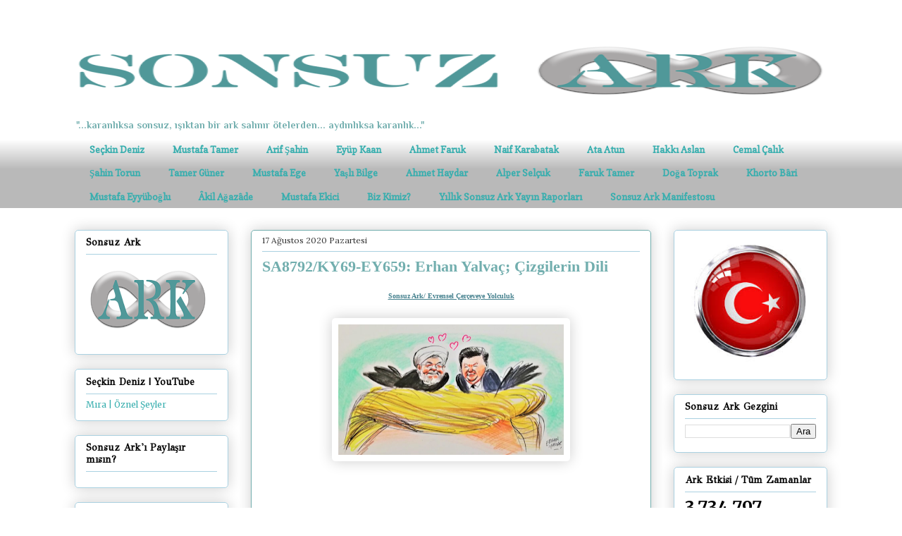

--- FILE ---
content_type: text/html; charset=UTF-8
request_url: https://www.sonsuzark.com/2020/08/sa8792ky69-ey659-erhan-yalvac.html
body_size: 60089
content:
<!DOCTYPE html>
<html class='v2' dir='ltr' xmlns='http://www.w3.org/1999/xhtml' xmlns:b='http://www.google.com/2005/gml/b' xmlns:data='http://www.google.com/2005/gml/data' xmlns:expr='http://www.google.com/2005/gml/expr'>
<head>
<link href='https://www.blogger.com/static/v1/widgets/335934321-css_bundle_v2.css' rel='stylesheet' type='text/css'/>
<link href='https://cdnjs.cloudflare.com/ajax/libs/font-awesome/5.11.2/css/all.min.css' rel='stylesheet'/>
<!-- Global site tag (gtag.js) - Google Analytics -->
<script async='async' src='https://www.googletagmanager.com/gtag/js?id=G-LSTFLXGPSZ'></script>
<script>
      window.dataLayer = window.dataLayer || [];
      function gtag(){dataLayer.push(arguments);}
      gtag('js', new Date());

      gtag('config', 'G-LSTFLXGPSZ');
    </script>
<meta content='width=1100' name='viewport'/>
<meta content='text/html; charset=UTF-8' http-equiv='Content-Type'/>
<meta content='blogger' name='generator'/>
<link href='https://www.sonsuzark.com/favicon.ico' rel='icon' type='image/x-icon'/>
<link href='https://www.sonsuzark.com/2020/08/sa8792ky69-ey659-erhan-yalvac.html' rel='canonical'/>
<link rel="alternate" type="application/atom+xml" title="Sonsuz Ark - Atom" href="https://www.sonsuzark.com/feeds/posts/default" />
<link rel="alternate" type="application/rss+xml" title="Sonsuz Ark - RSS" href="https://www.sonsuzark.com/feeds/posts/default?alt=rss" />
<link rel="service.post" type="application/atom+xml" title="Sonsuz Ark - Atom" href="https://www.blogger.com/feeds/8856649511290283981/posts/default" />

<link rel="alternate" type="application/atom+xml" title="Sonsuz Ark - Atom" href="https://www.sonsuzark.com/feeds/4315108149267791386/comments/default" />
<!--Can't find substitution for tag [blog.ieCssRetrofitLinks]-->
<link href='https://blogger.googleusercontent.com/img/b/R29vZ2xl/AVvXsEghYD1B9xOKU3s4wuao1HXz181vUe9tCz4i001x46jyXjIXvyB1R3tI5mYlcUC1J4Xp3EtGUXPEH8rzuoZkahckGU3yBiOVFqvHfbo4dp0UeEGIkwfhf2RZl1K06REa8cuQw6TyJvBl9TJ2/s320/EY659.png' rel='image_src'/>
<meta content='https://www.sonsuzark.com/2020/08/sa8792ky69-ey659-erhan-yalvac.html' property='og:url'/>
<meta content='SA8792/KY69-EY659: Erhan Yalvaç; Çizgilerin Dili' property='og:title'/>
<meta content='Sonsuz Ark, &quot;...karanlıksa sonsuz; ışıktan bir ark salınır ötelerden... aydınlıksa; karanlık...&quot;  Seçkin Deniz' property='og:description'/>
<meta content='https://blogger.googleusercontent.com/img/b/R29vZ2xl/AVvXsEghYD1B9xOKU3s4wuao1HXz181vUe9tCz4i001x46jyXjIXvyB1R3tI5mYlcUC1J4Xp3EtGUXPEH8rzuoZkahckGU3yBiOVFqvHfbo4dp0UeEGIkwfhf2RZl1K06REa8cuQw6TyJvBl9TJ2/w1200-h630-p-k-no-nu/EY659.png' property='og:image'/>
<title>
Sonsuz Ark: SA8792/KY69-EY659: Erhan Yalvaç; Çizgilerin Dili
</title>
<style type='text/css'>@font-face{font-family:'Copse';font-style:normal;font-weight:400;font-display:swap;src:url(//fonts.gstatic.com/s/copse/v16/11hPGpDKz1rGb3dkFEmDUq-B.woff2)format('woff2');unicode-range:U+0000-00FF,U+0131,U+0152-0153,U+02BB-02BC,U+02C6,U+02DA,U+02DC,U+0304,U+0308,U+0329,U+2000-206F,U+20AC,U+2122,U+2191,U+2193,U+2212,U+2215,U+FEFF,U+FFFD;}@font-face{font-family:'GFS Didot';font-style:normal;font-weight:400;font-display:swap;src:url(//fonts.gstatic.com/s/gfsdidot/v18/Jqzh5TybZ9vZMWFssvwSHO3HNyOWAbdA.woff2)format('woff2');unicode-range:U+1F00-1FFF;}@font-face{font-family:'GFS Didot';font-style:normal;font-weight:400;font-display:swap;src:url(//fonts.gstatic.com/s/gfsdidot/v18/Jqzh5TybZ9vZMWFssvwSE-3HNyOWAbdA.woff2)format('woff2');unicode-range:U+0370-0377,U+037A-037F,U+0384-038A,U+038C,U+038E-03A1,U+03A3-03FF;}@font-face{font-family:'GFS Didot';font-style:normal;font-weight:400;font-display:swap;src:url(//fonts.gstatic.com/s/gfsdidot/v18/Jqzh5TybZ9vZMWFssvwSH-3HNyOWAbdA.woff2)format('woff2');unicode-range:U+0102-0103,U+0110-0111,U+0128-0129,U+0168-0169,U+01A0-01A1,U+01AF-01B0,U+0300-0301,U+0303-0304,U+0308-0309,U+0323,U+0329,U+1EA0-1EF9,U+20AB;}@font-face{font-family:'GFS Didot';font-style:normal;font-weight:400;font-display:swap;src:url(//fonts.gstatic.com/s/gfsdidot/v18/Jqzh5TybZ9vZMWFssvwSEO3HNyOWAQ.woff2)format('woff2');unicode-range:U+0000-00FF,U+0131,U+0152-0153,U+02BB-02BC,U+02C6,U+02DA,U+02DC,U+0304,U+0308,U+0329,U+2000-206F,U+20AC,U+2122,U+2191,U+2193,U+2212,U+2215,U+FEFF,U+FFFD;}@font-face{font-family:'Lora';font-style:normal;font-weight:400;font-display:swap;src:url(//fonts.gstatic.com/s/lora/v37/0QI6MX1D_JOuGQbT0gvTJPa787weuxJMkq18ndeYxZ2JTg.woff2)format('woff2');unicode-range:U+0460-052F,U+1C80-1C8A,U+20B4,U+2DE0-2DFF,U+A640-A69F,U+FE2E-FE2F;}@font-face{font-family:'Lora';font-style:normal;font-weight:400;font-display:swap;src:url(//fonts.gstatic.com/s/lora/v37/0QI6MX1D_JOuGQbT0gvTJPa787weuxJFkq18ndeYxZ2JTg.woff2)format('woff2');unicode-range:U+0301,U+0400-045F,U+0490-0491,U+04B0-04B1,U+2116;}@font-face{font-family:'Lora';font-style:normal;font-weight:400;font-display:swap;src:url(//fonts.gstatic.com/s/lora/v37/0QI6MX1D_JOuGQbT0gvTJPa787weuxI9kq18ndeYxZ2JTg.woff2)format('woff2');unicode-range:U+0302-0303,U+0305,U+0307-0308,U+0310,U+0312,U+0315,U+031A,U+0326-0327,U+032C,U+032F-0330,U+0332-0333,U+0338,U+033A,U+0346,U+034D,U+0391-03A1,U+03A3-03A9,U+03B1-03C9,U+03D1,U+03D5-03D6,U+03F0-03F1,U+03F4-03F5,U+2016-2017,U+2034-2038,U+203C,U+2040,U+2043,U+2047,U+2050,U+2057,U+205F,U+2070-2071,U+2074-208E,U+2090-209C,U+20D0-20DC,U+20E1,U+20E5-20EF,U+2100-2112,U+2114-2115,U+2117-2121,U+2123-214F,U+2190,U+2192,U+2194-21AE,U+21B0-21E5,U+21F1-21F2,U+21F4-2211,U+2213-2214,U+2216-22FF,U+2308-230B,U+2310,U+2319,U+231C-2321,U+2336-237A,U+237C,U+2395,U+239B-23B7,U+23D0,U+23DC-23E1,U+2474-2475,U+25AF,U+25B3,U+25B7,U+25BD,U+25C1,U+25CA,U+25CC,U+25FB,U+266D-266F,U+27C0-27FF,U+2900-2AFF,U+2B0E-2B11,U+2B30-2B4C,U+2BFE,U+3030,U+FF5B,U+FF5D,U+1D400-1D7FF,U+1EE00-1EEFF;}@font-face{font-family:'Lora';font-style:normal;font-weight:400;font-display:swap;src:url(//fonts.gstatic.com/s/lora/v37/0QI6MX1D_JOuGQbT0gvTJPa787weuxIvkq18ndeYxZ2JTg.woff2)format('woff2');unicode-range:U+0001-000C,U+000E-001F,U+007F-009F,U+20DD-20E0,U+20E2-20E4,U+2150-218F,U+2190,U+2192,U+2194-2199,U+21AF,U+21E6-21F0,U+21F3,U+2218-2219,U+2299,U+22C4-22C6,U+2300-243F,U+2440-244A,U+2460-24FF,U+25A0-27BF,U+2800-28FF,U+2921-2922,U+2981,U+29BF,U+29EB,U+2B00-2BFF,U+4DC0-4DFF,U+FFF9-FFFB,U+10140-1018E,U+10190-1019C,U+101A0,U+101D0-101FD,U+102E0-102FB,U+10E60-10E7E,U+1D2C0-1D2D3,U+1D2E0-1D37F,U+1F000-1F0FF,U+1F100-1F1AD,U+1F1E6-1F1FF,U+1F30D-1F30F,U+1F315,U+1F31C,U+1F31E,U+1F320-1F32C,U+1F336,U+1F378,U+1F37D,U+1F382,U+1F393-1F39F,U+1F3A7-1F3A8,U+1F3AC-1F3AF,U+1F3C2,U+1F3C4-1F3C6,U+1F3CA-1F3CE,U+1F3D4-1F3E0,U+1F3ED,U+1F3F1-1F3F3,U+1F3F5-1F3F7,U+1F408,U+1F415,U+1F41F,U+1F426,U+1F43F,U+1F441-1F442,U+1F444,U+1F446-1F449,U+1F44C-1F44E,U+1F453,U+1F46A,U+1F47D,U+1F4A3,U+1F4B0,U+1F4B3,U+1F4B9,U+1F4BB,U+1F4BF,U+1F4C8-1F4CB,U+1F4D6,U+1F4DA,U+1F4DF,U+1F4E3-1F4E6,U+1F4EA-1F4ED,U+1F4F7,U+1F4F9-1F4FB,U+1F4FD-1F4FE,U+1F503,U+1F507-1F50B,U+1F50D,U+1F512-1F513,U+1F53E-1F54A,U+1F54F-1F5FA,U+1F610,U+1F650-1F67F,U+1F687,U+1F68D,U+1F691,U+1F694,U+1F698,U+1F6AD,U+1F6B2,U+1F6B9-1F6BA,U+1F6BC,U+1F6C6-1F6CF,U+1F6D3-1F6D7,U+1F6E0-1F6EA,U+1F6F0-1F6F3,U+1F6F7-1F6FC,U+1F700-1F7FF,U+1F800-1F80B,U+1F810-1F847,U+1F850-1F859,U+1F860-1F887,U+1F890-1F8AD,U+1F8B0-1F8BB,U+1F8C0-1F8C1,U+1F900-1F90B,U+1F93B,U+1F946,U+1F984,U+1F996,U+1F9E9,U+1FA00-1FA6F,U+1FA70-1FA7C,U+1FA80-1FA89,U+1FA8F-1FAC6,U+1FACE-1FADC,U+1FADF-1FAE9,U+1FAF0-1FAF8,U+1FB00-1FBFF;}@font-face{font-family:'Lora';font-style:normal;font-weight:400;font-display:swap;src:url(//fonts.gstatic.com/s/lora/v37/0QI6MX1D_JOuGQbT0gvTJPa787weuxJOkq18ndeYxZ2JTg.woff2)format('woff2');unicode-range:U+0102-0103,U+0110-0111,U+0128-0129,U+0168-0169,U+01A0-01A1,U+01AF-01B0,U+0300-0301,U+0303-0304,U+0308-0309,U+0323,U+0329,U+1EA0-1EF9,U+20AB;}@font-face{font-family:'Lora';font-style:normal;font-weight:400;font-display:swap;src:url(//fonts.gstatic.com/s/lora/v37/0QI6MX1D_JOuGQbT0gvTJPa787weuxJPkq18ndeYxZ2JTg.woff2)format('woff2');unicode-range:U+0100-02BA,U+02BD-02C5,U+02C7-02CC,U+02CE-02D7,U+02DD-02FF,U+0304,U+0308,U+0329,U+1D00-1DBF,U+1E00-1E9F,U+1EF2-1EFF,U+2020,U+20A0-20AB,U+20AD-20C0,U+2113,U+2C60-2C7F,U+A720-A7FF;}@font-face{font-family:'Lora';font-style:normal;font-weight:400;font-display:swap;src:url(//fonts.gstatic.com/s/lora/v37/0QI6MX1D_JOuGQbT0gvTJPa787weuxJBkq18ndeYxZ0.woff2)format('woff2');unicode-range:U+0000-00FF,U+0131,U+0152-0153,U+02BB-02BC,U+02C6,U+02DA,U+02DC,U+0304,U+0308,U+0329,U+2000-206F,U+20AC,U+2122,U+2191,U+2193,U+2212,U+2215,U+FEFF,U+FFFD;}@font-face{font-family:'Merriweather';font-style:normal;font-weight:400;font-stretch:100%;font-display:swap;src:url(//fonts.gstatic.com/s/merriweather/v33/u-4e0qyriQwlOrhSvowK_l5UcA6zuSYEqOzpPe3HOZJ5eX1WtLaQwmYiSeqnJ-mXq1Gi3iE.woff2)format('woff2');unicode-range:U+0460-052F,U+1C80-1C8A,U+20B4,U+2DE0-2DFF,U+A640-A69F,U+FE2E-FE2F;}@font-face{font-family:'Merriweather';font-style:normal;font-weight:400;font-stretch:100%;font-display:swap;src:url(//fonts.gstatic.com/s/merriweather/v33/u-4e0qyriQwlOrhSvowK_l5UcA6zuSYEqOzpPe3HOZJ5eX1WtLaQwmYiSequJ-mXq1Gi3iE.woff2)format('woff2');unicode-range:U+0301,U+0400-045F,U+0490-0491,U+04B0-04B1,U+2116;}@font-face{font-family:'Merriweather';font-style:normal;font-weight:400;font-stretch:100%;font-display:swap;src:url(//fonts.gstatic.com/s/merriweather/v33/u-4e0qyriQwlOrhSvowK_l5UcA6zuSYEqOzpPe3HOZJ5eX1WtLaQwmYiSeqlJ-mXq1Gi3iE.woff2)format('woff2');unicode-range:U+0102-0103,U+0110-0111,U+0128-0129,U+0168-0169,U+01A0-01A1,U+01AF-01B0,U+0300-0301,U+0303-0304,U+0308-0309,U+0323,U+0329,U+1EA0-1EF9,U+20AB;}@font-face{font-family:'Merriweather';font-style:normal;font-weight:400;font-stretch:100%;font-display:swap;src:url(//fonts.gstatic.com/s/merriweather/v33/u-4e0qyriQwlOrhSvowK_l5UcA6zuSYEqOzpPe3HOZJ5eX1WtLaQwmYiSeqkJ-mXq1Gi3iE.woff2)format('woff2');unicode-range:U+0100-02BA,U+02BD-02C5,U+02C7-02CC,U+02CE-02D7,U+02DD-02FF,U+0304,U+0308,U+0329,U+1D00-1DBF,U+1E00-1E9F,U+1EF2-1EFF,U+2020,U+20A0-20AB,U+20AD-20C0,U+2113,U+2C60-2C7F,U+A720-A7FF;}@font-face{font-family:'Merriweather';font-style:normal;font-weight:400;font-stretch:100%;font-display:swap;src:url(//fonts.gstatic.com/s/merriweather/v33/u-4e0qyriQwlOrhSvowK_l5UcA6zuSYEqOzpPe3HOZJ5eX1WtLaQwmYiSeqqJ-mXq1Gi.woff2)format('woff2');unicode-range:U+0000-00FF,U+0131,U+0152-0153,U+02BB-02BC,U+02C6,U+02DA,U+02DC,U+0304,U+0308,U+0329,U+2000-206F,U+20AC,U+2122,U+2191,U+2193,U+2212,U+2215,U+FEFF,U+FFFD;}@font-face{font-family:'Merriweather';font-style:normal;font-weight:700;font-stretch:100%;font-display:swap;src:url(//fonts.gstatic.com/s/merriweather/v33/u-4e0qyriQwlOrhSvowK_l5UcA6zuSYEqOzpPe3HOZJ5eX1WtLaQwmYiSeqnJ-mXq1Gi3iE.woff2)format('woff2');unicode-range:U+0460-052F,U+1C80-1C8A,U+20B4,U+2DE0-2DFF,U+A640-A69F,U+FE2E-FE2F;}@font-face{font-family:'Merriweather';font-style:normal;font-weight:700;font-stretch:100%;font-display:swap;src:url(//fonts.gstatic.com/s/merriweather/v33/u-4e0qyriQwlOrhSvowK_l5UcA6zuSYEqOzpPe3HOZJ5eX1WtLaQwmYiSequJ-mXq1Gi3iE.woff2)format('woff2');unicode-range:U+0301,U+0400-045F,U+0490-0491,U+04B0-04B1,U+2116;}@font-face{font-family:'Merriweather';font-style:normal;font-weight:700;font-stretch:100%;font-display:swap;src:url(//fonts.gstatic.com/s/merriweather/v33/u-4e0qyriQwlOrhSvowK_l5UcA6zuSYEqOzpPe3HOZJ5eX1WtLaQwmYiSeqlJ-mXq1Gi3iE.woff2)format('woff2');unicode-range:U+0102-0103,U+0110-0111,U+0128-0129,U+0168-0169,U+01A0-01A1,U+01AF-01B0,U+0300-0301,U+0303-0304,U+0308-0309,U+0323,U+0329,U+1EA0-1EF9,U+20AB;}@font-face{font-family:'Merriweather';font-style:normal;font-weight:700;font-stretch:100%;font-display:swap;src:url(//fonts.gstatic.com/s/merriweather/v33/u-4e0qyriQwlOrhSvowK_l5UcA6zuSYEqOzpPe3HOZJ5eX1WtLaQwmYiSeqkJ-mXq1Gi3iE.woff2)format('woff2');unicode-range:U+0100-02BA,U+02BD-02C5,U+02C7-02CC,U+02CE-02D7,U+02DD-02FF,U+0304,U+0308,U+0329,U+1D00-1DBF,U+1E00-1E9F,U+1EF2-1EFF,U+2020,U+20A0-20AB,U+20AD-20C0,U+2113,U+2C60-2C7F,U+A720-A7FF;}@font-face{font-family:'Merriweather';font-style:normal;font-weight:700;font-stretch:100%;font-display:swap;src:url(//fonts.gstatic.com/s/merriweather/v33/u-4e0qyriQwlOrhSvowK_l5UcA6zuSYEqOzpPe3HOZJ5eX1WtLaQwmYiSeqqJ-mXq1Gi.woff2)format('woff2');unicode-range:U+0000-00FF,U+0131,U+0152-0153,U+02BB-02BC,U+02C6,U+02DA,U+02DC,U+0304,U+0308,U+0329,U+2000-206F,U+20AC,U+2122,U+2191,U+2193,U+2212,U+2215,U+FEFF,U+FFFD;}@font-face{font-family:'Philosopher';font-style:normal;font-weight:700;font-display:swap;src:url(//fonts.gstatic.com/s/philosopher/v21/vEFI2_5QCwIS4_Dhez5jcWjValgW8te1Xb7GlMo.woff2)format('woff2');unicode-range:U+0460-052F,U+1C80-1C8A,U+20B4,U+2DE0-2DFF,U+A640-A69F,U+FE2E-FE2F;}@font-face{font-family:'Philosopher';font-style:normal;font-weight:700;font-display:swap;src:url(//fonts.gstatic.com/s/philosopher/v21/vEFI2_5QCwIS4_Dhez5jcWjValgf8te1Xb7GlMo.woff2)format('woff2');unicode-range:U+0301,U+0400-045F,U+0490-0491,U+04B0-04B1,U+2116;}@font-face{font-family:'Philosopher';font-style:normal;font-weight:700;font-display:swap;src:url(//fonts.gstatic.com/s/philosopher/v21/vEFI2_5QCwIS4_Dhez5jcWjValgU8te1Xb7GlMo.woff2)format('woff2');unicode-range:U+0102-0103,U+0110-0111,U+0128-0129,U+0168-0169,U+01A0-01A1,U+01AF-01B0,U+0300-0301,U+0303-0304,U+0308-0309,U+0323,U+0329,U+1EA0-1EF9,U+20AB;}@font-face{font-family:'Philosopher';font-style:normal;font-weight:700;font-display:swap;src:url(//fonts.gstatic.com/s/philosopher/v21/vEFI2_5QCwIS4_Dhez5jcWjValgV8te1Xb7GlMo.woff2)format('woff2');unicode-range:U+0100-02BA,U+02BD-02C5,U+02C7-02CC,U+02CE-02D7,U+02DD-02FF,U+0304,U+0308,U+0329,U+1D00-1DBF,U+1E00-1E9F,U+1EF2-1EFF,U+2020,U+20A0-20AB,U+20AD-20C0,U+2113,U+2C60-2C7F,U+A720-A7FF;}@font-face{font-family:'Philosopher';font-style:normal;font-weight:700;font-display:swap;src:url(//fonts.gstatic.com/s/philosopher/v21/vEFI2_5QCwIS4_Dhez5jcWjValgb8te1Xb7G.woff2)format('woff2');unicode-range:U+0000-00FF,U+0131,U+0152-0153,U+02BB-02BC,U+02C6,U+02DA,U+02DC,U+0304,U+0308,U+0329,U+2000-206F,U+20AC,U+2122,U+2191,U+2193,U+2212,U+2215,U+FEFF,U+FFFD;}</style>
<style id='page-skin-1' type='text/css'><!--
/*
-----------------------------------------------
Blogger Template Style
Name:     Awesome Inc.
Designer: Tina Chen
URL:      tinachen.org
----------------------------------------------- */
/* Variable definitions
====================
<Variable name="keycolor" description="Main Color" type="color" default="#ffffff"/>
<Group description="Page" selector="body">
<Variable name="body.font" description="Font" type="font"
default="normal normal 13px Arial, Tahoma, Helvetica, FreeSans, sans-serif"/>
<Variable name="body.background.color" description="Background Color" type="color" default="#000000"/>
<Variable name="body.text.color" description="Text Color" type="color" default="#ffffff"/>
</Group>
<Group description="Links" selector=".main-inner">
<Variable name="link.color" description="Link Color" type="color" default="#888888"/>
<Variable name="link.visited.color" description="Visited Color" type="color" default="#444444"/>
<Variable name="link.hover.color" description="Hover Color" type="color" default="#cccccc"/>
</Group>
<Group description="Blog Title" selector=".header h1">
<Variable name="header.font" description="Title Font" type="font"
default="normal bold 40px Arial, Tahoma, Helvetica, FreeSans, sans-serif"/>
<Variable name="header.text.color" description="Title Color" type="color" default="#333333" />
<Variable name="header.background.color" description="Header Background" type="color" default="transparent" />
</Group>
<Group description="Blog Description" selector=".header .description">
<Variable name="description.font" description="Font" type="font"
default="normal normal 14px Arial, Tahoma, Helvetica, FreeSans, sans-serif"/>
<Variable name="description.text.color" description="Text Color" type="color"
default="#333333" />
</Group>
<Group description="Tabs Text" selector=".tabs-inner .widget li a">
<Variable name="tabs.font" description="Font" type="font"
default="normal bold 14px Arial, Tahoma, Helvetica, FreeSans, sans-serif"/>
<Variable name="tabs.text.color" description="Text Color" type="color" default="#333333"/>
<Variable name="tabs.selected.text.color" description="Selected Color" type="color" default="#37aeae"/>
</Group>
<Group description="Tabs Background" selector=".tabs-outer .PageList">
<Variable name="tabs.background.color" description="Background Color" type="color" default="#141414"/>
<Variable name="tabs.selected.background.color" description="Selected Color" type="color" default="#444444"/>
<Variable name="tabs.border.color" description="Border Color" type="color" default="#aad1e1"/>
</Group>
<Group description="Date Header" selector=".main-inner .widget h2.date-header, .main-inner .widget h2.date-header span">
<Variable name="date.font" description="Font" type="font"
default="normal normal 14px Arial, Tahoma, Helvetica, FreeSans, sans-serif"/>
<Variable name="date.text.color" description="Text Color" type="color" default="#666666"/>
<Variable name="date.border.color" description="Border Color" type="color" default="#aad1e1"/>
</Group>
<Group description="Post Title" selector="h3.post-title, h4, h3.post-title a">
<Variable name="post.title.font" description="Font" type="font"
default="normal bold 22px Arial, Tahoma, Helvetica, FreeSans, sans-serif"/>
<Variable name="post.title.text.color" description="Text Color" type="color" default="#333333"/>
</Group>
<Group description="Post Background" selector=".post">
<Variable name="post.background.color" description="Background Color" type="color" default="rgba(0, 0, 0, 0)" />
<Variable name="post.border.color" description="Border Color" type="color" default="#aad1e1" />
<Variable name="post.border.bevel.color" description="Bevel Color" type="color" default="#aad1e1"/>
</Group>
<Group description="Gadget Title" selector="h2">
<Variable name="widget.title.font" description="Font" type="font"
default="normal bold 14px Arial, Tahoma, Helvetica, FreeSans, sans-serif"/>
<Variable name="widget.title.text.color" description="Text Color" type="color" default="#333333"/>
</Group>
<Group description="Gadget Text" selector=".sidebar .widget">
<Variable name="widget.font" description="Font" type="font"
default="normal normal 14px Arial, Tahoma, Helvetica, FreeSans, sans-serif"/>
<Variable name="widget.text.color" description="Text Color" type="color" default="#333333"/>
<Variable name="widget.alternate.text.color" description="Alternate Color" type="color" default="#666666"/>
</Group>
<Group description="Gadget Links" selector=".sidebar .widget">
<Variable name="widget.link.color" description="Link Color" type="color" default="#37aeae"/>
<Variable name="widget.link.visited.color" description="Visited Color" type="color" default="#37aeae"/>
<Variable name="widget.link.hover.color" description="Hover Color" type="color" default="#37aeae"/>
</Group>
<Group description="Gadget Background" selector=".sidebar .widget">
<Variable name="widget.background.color" description="Background Color" type="color" default="#141414"/>
<Variable name="widget.border.color" description="Border Color" type="color" default="#222222"/>
<Variable name="widget.border.bevel.color" description="Bevel Color" type="color" default="#000000"/>
</Group>
<Group description="Sidebar Background" selector=".column-left-inner .column-right-inner">
<Variable name="widget.outer.background.color" description="Background Color" type="color" default="transparent" />
</Group>
<Group description="Images" selector=".main-inner">
<Variable name="image.background.color" description="Background Color" type="color" default="transparent"/>
<Variable name="image.border.color" description="Border Color" type="color" default="transparent"/>
</Group>
<Group description="Feed" selector=".blog-feeds">
<Variable name="feed.text.color" description="Text Color" type="color" default="#333333"/>
</Group>
<Group description="Feed Links" selector=".blog-feeds">
<Variable name="feed.link.color" description="Link Color" type="color" default="#37aeae"/>
<Variable name="feed.link.visited.color" description="Visited Color" type="color" default="#37aeae"/>
<Variable name="feed.link.hover.color" description="Hover Color" type="color" default="#37aeae"/>
</Group>
<Group description="Pager" selector=".blog-pager">
<Variable name="pager.background.color" description="Background Color" type="color" default="rgba(0, 0, 0, 0)" />
</Group>
<Group description="Footer" selector=".footer-outer">
<Variable name="footer.background.color" description="Background Color" type="color" default="rgba(0, 0, 0, 0)" />
<Variable name="footer.text.color" description="Text Color" type="color" default="#333333" />
</Group>
<Variable name="title.shadow.spread" description="Title Shadow" type="length" default="-1px"/>
<Variable name="body.background" description="Body Background" type="background"
color="#ffffff"
default="$(color) none repeat scroll top left"/>
<Variable name="body.background.gradient.cap" description="Body Gradient Cap" type="url"
default="none"/>
<Variable name="body.background.size" description="Body Background Size" type="string" default="auto"/>
<Variable name="tabs.background.gradient" description="Tabs Background Gradient" type="url"
default="none"/>
<Variable name="header.background.gradient" description="Header Background Gradient" type="url" default="none" />
<Variable name="header.padding.top" description="Header Top Padding" type="length" default="22px" />
<Variable name="header.margin.top" description="Header Top Margin" type="length" default="0" />
<Variable name="header.margin.bottom" description="Header Bottom Margin" type="length" default="0" />
<Variable name="widget.padding.top" description="Widget Padding Top" type="length" default="8px" />
<Variable name="widget.padding.side" description="Widget Padding Side" type="length" default="15px" />
<Variable name="widget.outer.margin.top" description="Widget Top Margin" type="length" default="0" />
<Variable name="widget.outer.background.gradient" description="Gradient" type="url" default="none" />
<Variable name="widget.border.radius" description="Gadget Border Radius" type="length" default="0" />
<Variable name="outer.shadow.spread" description="Outer Shadow Size" type="length" default="0" />
<Variable name="date.header.border.radius.top" description="Date Header Border Radius Top" type="length" default="0" />
<Variable name="date.header.position" description="Date Header Position" type="length" default="15px" />
<Variable name="date.space" description="Date Space" type="length" default="30px" />
<Variable name="date.position" description="Date Float" type="string" default="static" />
<Variable name="date.padding.bottom" description="Date Padding Bottom" type="length" default="0" />
<Variable name="date.border.size" description="Date Border Size" type="length" default="0" />
<Variable name="date.background" description="Date Background" type="background" color="transparent"
default="$(color) none no-repeat scroll top left" />
<Variable name="date.first.border.radius.top" description="Date First top radius" type="length" default="5px" />
<Variable name="date.last.space.bottom" description="Date Last Space Bottom" type="length"
default="20px" />
<Variable name="date.last.border.radius.bottom" description="Date Last bottom radius" type="length" default="5px" />
<Variable name="post.first.padding.top" description="First Post Padding Top" type="length" default="0" />
<Variable name="image.shadow.spread" description="Image Shadow Size" type="length" default="0"/>
<Variable name="image.border.radius" description="Image Border Radius" type="length" default="0"/>
<Variable name="separator.outdent" description="Separator Outdent" type="length" default="15px" />
<Variable name="title.separator.border.size" description="Widget Title Border Size" type="length" default="1px" />
<Variable name="list.separator.border.size" description="List Separator Border Size" type="length" default="1px" />
<Variable name="shadow.spread" description="Shadow Size" type="length" default="0"/>
<Variable name="startSide" description="Side where text starts in blog language" type="automatic" default="left"/>
<Variable name="endSide" description="Side where text ends in blog language" type="automatic" default="right"/>
<Variable name="date.side" description="Side where date header is placed" type="string" default="right"/>
<Variable name="pager.border.radius.top" description="Pager Border Top Radius" type="length" default="5px" />
<Variable name="pager.space.top" description="Pager Top Space" type="length" default="1em" />
<Variable name="footer.background.gradient" description="Background Gradient" type="url" default="none" />
<Variable name="mobile.background.size" description="Mobile Background Size" type="string"
default="auto"/>
<Variable name="mobile.background.overlay" description="Mobile Background Overlay" type="string"
default="transparent none repeat scroll top left"/>
<Variable name="mobile.button.color" description="Mobile Button Color" type="color" default="#ffffff" />
*/
/* Content
----------------------------------------------- */
body {
font: normal normal 16px 'Times New Roman', Times, FreeSerif, serif;
color: #333333;
background: #ffffff none repeat scroll top left;
}
html body .content-outer {
min-width: 0;
max-width: 100%;
width: 100%;
}
a:link {
text-decoration: none;
color: #37aeae;
}
a:visited {
text-decoration: none;
color: #37aeae;
}
a:hover {
text-decoration: underline;
color: #37aeae;
}
.body-fauxcolumn-outer .cap-top {
position: absolute;
z-index: 1;
height: 276px;
width: 100%;
background: transparent none repeat-x scroll top left;
_background-image: none;
}
/* Columns
----------------------------------------------- */
.content-inner {
padding: 0;
}
.header-inner .section {
margin: 0 16px;
}
.tabs-inner .section {
margin: 0 16px;
}
.main-inner {
padding-top: 30px;
}
.main-inner .column-center-inner,
.main-inner .column-left-inner,
.main-inner .column-right-inner {
padding: 0 5px;
}
*+html body .main-inner .column-center-inner {
margin-top: -30px;
}
#layout .main-inner .column-center-inner {
margin-top: 0;
}
/* Header
----------------------------------------------- */
.header-outer {
margin: 0 0 0 0;
background: #ffffff none repeat scroll 0 0;
}
.Header h1 {
font: normal bold 28px Merriweather;
color: #999999;
text-shadow: 0 0 -1px #000000;
}
.Header h1 a {
color: #999999;
}
.Header .description {
font: normal bold 14px Philosopher;
color: #72aeae;
}
.header-inner .Header .titlewrapper,
.header-inner .Header .descriptionwrapper {
padding-left: 0;
padding-right: 0;
margin-bottom: 0;
}
.header-inner .Header .titlewrapper {
padding-top: 22px;
}
/* Tabs
----------------------------------------------- */
.tabs-outer {
overflow: hidden;
position: relative;
background: transparent url(//www.blogblog.com/1kt/awesomeinc/tabs_gradient_light.png) repeat scroll 0 0;
}
#layout .tabs-outer {
overflow: visible;
}
.tabs-cap-top, .tabs-cap-bottom {
position: absolute;
width: 100%;
border-top: 1px solid transparent;
}
.tabs-cap-bottom {
bottom: 0;
}
.tabs-inner .widget li a {
display: inline-block;
margin: 0;
padding: .6em 1.5em;
font: normal bold 13px Copse;
color: #37aeae;
border-top: 1px solid transparent;
border-bottom: 1px solid transparent;
border-left: 1px solid transparent;
height: 16px;
line-height: 16px;
}
.tabs-inner .widget li:last-child a {
border-right: 1px solid transparent;
}
.tabs-inner .widget li.selected a, .tabs-inner .widget li a:hover {
background: #37aeae url(//www.blogblog.com/1kt/awesomeinc/tabs_gradient_light.png) repeat-x scroll 0 -100px;
color: #ffffff;
}
/* Headings
----------------------------------------------- */
h2 {
font: normal bold 14px GFS Didot;
color: #000000;
}
/* Widgets
----------------------------------------------- */
.main-inner .section {
margin: 0 27px;
padding: 0;
}
.main-inner .column-left-outer,
.main-inner .column-right-outer {
margin-top: 0;
}
#layout .main-inner .column-left-outer,
#layout .main-inner .column-right-outer {
margin-top: 0;
}
.main-inner .column-left-inner,
.main-inner .column-right-inner {
background: #ffffff none repeat 0 0;
-moz-box-shadow: 0 0 0 rgba(0, 0, 0, .2);
-webkit-box-shadow: 0 0 0 rgba(0, 0, 0, .2);
-goog-ms-box-shadow: 0 0 0 rgba(0, 0, 0, .2);
box-shadow: 0 0 0 rgba(0, 0, 0, .2);
-moz-border-radius: 5px;
-webkit-border-radius: 5px;
-goog-ms-border-radius: 5px;
border-radius: 5px;
}
#layout .main-inner .column-left-inner,
#layout .main-inner .column-right-inner {
margin-top: 0;
}
.sidebar .widget {
font: normal normal 12px Merriweather;
color: #000000;
}
.sidebar .widget a:link {
color: #37aeae;
}
.sidebar .widget a:visited {
color: #37aeae;
}
.sidebar .widget a:hover {
color: #37aeae;
}
.sidebar .widget h2 {
text-shadow: 0 0 -1px #000000;
}
.main-inner .widget {
background-color: rgba(0, 0, 0, 0);
border: 1px solid #aad1e1;
padding: 0 15px 15px;
margin: 20px -16px;
-moz-box-shadow: 0 0 20px rgba(0, 0, 0, .2);
-webkit-box-shadow: 0 0 20px rgba(0, 0, 0, .2);
-goog-ms-box-shadow: 0 0 20px rgba(0, 0, 0, .2);
box-shadow: 0 0 20px rgba(0, 0, 0, .2);
-moz-border-radius: 5px;
-webkit-border-radius: 5px;
-goog-ms-border-radius: 5px;
border-radius: 5px;
}
.main-inner .widget h2 {
margin: 0 -0;
padding: .6em 0 .5em;
border-bottom: 1px solid transparent;
}
.footer-inner .widget h2 {
padding: 0 0 .4em;
border-bottom: 1px solid transparent;
}
.main-inner .widget h2 + div, .footer-inner .widget h2 + div {
border-top: 1px solid #aad1e1;
padding-top: 8px;
}
.main-inner .widget .widget-content {
margin: 0 -0;
padding: 7px 0 0;
}
.main-inner .widget ul, .main-inner .widget #ArchiveList ul.flat {
margin: -8px -15px 0;
padding: 0;
list-style: none;
}
.main-inner .widget #ArchiveList {
margin: -8px 0 0;
}
.main-inner .widget ul li, .main-inner .widget #ArchiveList ul.flat li {
padding: .5em 15px;
text-indent: 0;
color: #666666;
border-top: 0 solid #aad1e1;
border-bottom: 1px solid transparent;
}
.main-inner .widget #ArchiveList ul li {
padding-top: .25em;
padding-bottom: .25em;
}
.main-inner .widget ul li:first-child, .main-inner .widget #ArchiveList ul.flat li:first-child {
border-top: none;
}
.main-inner .widget ul li:last-child, .main-inner .widget #ArchiveList ul.flat li:last-child {
border-bottom: none;
}
.post-body {
position: relative;
}
.main-inner .widget .post-body ul {
padding: 0 2.5em;
margin: .5em 0;
list-style: disc;
}
.main-inner .widget .post-body ul li {
padding: 0.25em 0;
margin-bottom: .25em;
color: #333333;
border: none;
}
.footer-inner .widget ul {
padding: 0;
list-style: none;
}
.widget .zippy {
color: #666666;
}
/* Posts
----------------------------------------------- */
body .main-inner .Blog {
padding: 0;
margin-bottom: 1em;
background-color: transparent;
border: none;
-moz-box-shadow: 0 0 0 rgba(0, 0, 0, 0);
-webkit-box-shadow: 0 0 0 rgba(0, 0, 0, 0);
-goog-ms-box-shadow: 0 0 0 rgba(0, 0, 0, 0);
box-shadow: 0 0 0 rgba(0, 0, 0, 0);
}
.main-inner .section:last-child .Blog:last-child {
padding: 0;
margin-bottom: 1em;
}
.main-inner .widget h2.date-header {
margin: 0 -15px 1px;
padding: 0 0 0 0;
font: normal normal 12px Lora;
color: #333333;
background: transparent none no-repeat scroll top left;
border-top: 0 solid #c2c2c2;
border-bottom: 1px solid transparent;
-moz-border-radius-topleft: 0;
-moz-border-radius-topright: 0;
-webkit-border-top-left-radius: 0;
-webkit-border-top-right-radius: 0;
border-top-left-radius: 0;
border-top-right-radius: 0;
position: static;
bottom: 100%;
right: 15px;
text-shadow: 0 0 -1px #000000;
}
.main-inner .widget h2.date-header span {
font: normal normal 12px Lora;
display: block;
padding: .5em 15px;
border-left: 0 solid #c2c2c2;
border-right: 0 solid #c2c2c2;
}
.date-outer {
position: relative;
margin: 30px 0 20px;
padding: 0 15px;
background-color: rgba(0, 0, 0, 0);
border: 1px solid #72aeae;
-moz-box-shadow: 0 0 20px rgba(0, 0, 0, .2);
-webkit-box-shadow: 0 0 20px rgba(0, 0, 0, .2);
-goog-ms-box-shadow: 0 0 20px rgba(0, 0, 0, .2);
box-shadow: 0 0 20px rgba(0, 0, 0, .2);
-moz-border-radius: 5px;
-webkit-border-radius: 5px;
-goog-ms-border-radius: 5px;
border-radius: 5px;
}
.date-outer:first-child {
margin-top: 0;
}
.date-outer:last-child {
margin-bottom: 20px;
-moz-border-radius-bottomleft: 5px;
-moz-border-radius-bottomright: 5px;
-webkit-border-bottom-left-radius: 5px;
-webkit-border-bottom-right-radius: 5px;
-goog-ms-border-bottom-left-radius: 5px;
-goog-ms-border-bottom-right-radius: 5px;
border-bottom-left-radius: 5px;
border-bottom-right-radius: 5px;
}
.date-posts {
margin: 0 -0;
padding: 0 0;
clear: both;
}
.post-outer, .inline-ad {
border-top: 1px solid #a64620;
margin: 0 -0;
padding: 15px 0;
}
.post-outer {
padding-bottom: 10px;
}
.post-outer:first-child {
padding-top: 0;
border-top: none;
}
.post-outer:last-child, .inline-ad:last-child {
border-bottom: none;
}
.post-body {
position: relative;
}
.post-body img {
padding: 8px;
background: transparent;
border: 1px solid transparent;
-moz-box-shadow: 0 0 20px rgba(0, 0, 0, .2);
-webkit-box-shadow: 0 0 20px rgba(0, 0, 0, .2);
box-shadow: 0 0 20px rgba(0, 0, 0, .2);
-moz-border-radius: 5px;
-webkit-border-radius: 5px;
border-radius: 5px;
}
h3.post-title, h4 {
font: normal bold 22px 'Times New Roman', Times, FreeSerif, serif;
color: #72aeae;
}
h3.post-title a {
font: normal bold 22px 'Times New Roman', Times, FreeSerif, serif;
color: #72aeae;
}
h3.post-title a:hover {
color: #37aeae;
text-decoration: underline;
}
.post-header {
margin: 0 0 1em;
}
.post-body {
line-height: 1.4;
}
.post-outer h2 {
color: #333333;
}
.post-footer {
margin: 1.5em 0 0;
}
#blog-pager {
padding: 15px;
font-size: 120%;
background-color: #fefdfa;
border: 1px solid #aad1e1;
-moz-box-shadow: 0 0 20px rgba(0, 0, 0, .2);
-webkit-box-shadow: 0 0 20px rgba(0, 0, 0, .2);
-goog-ms-box-shadow: 0 0 20px rgba(0, 0, 0, .2);
box-shadow: 0 0 20px rgba(0, 0, 0, .2);
-moz-border-radius: 5px;
-webkit-border-radius: 5px;
-goog-ms-border-radius: 5px;
border-radius: 5px;
-moz-border-radius-topleft: 5px;
-moz-border-radius-topright: 5px;
-webkit-border-top-left-radius: 5px;
-webkit-border-top-right-radius: 5px;
-goog-ms-border-top-left-radius: 5px;
-goog-ms-border-top-right-radius: 5px;
border-top-left-radius: 5px;
border-top-right-radius-topright: 5px;
margin-top: 1em;
}
.blog-feeds, .post-feeds {
margin: 1em 0;
text-align: center;
color: #333333;
}
.blog-feeds a, .post-feeds a {
color: #37aeae;
}
.blog-feeds a:visited, .post-feeds a:visited {
color: #7d181e;
}
.blog-feeds a:hover, .post-feeds a:hover {
color: #d52a33;
}
.post-outer .comments {
margin-top: 2em;
}
/* Comments
----------------------------------------------- */
.comments .comments-content .icon.blog-author {
background-repeat: no-repeat;
background-image: url([data-uri]);
}
.comments .comments-content .loadmore a {
border-top: 1px solid transparent;
border-bottom: 1px solid transparent;
}
.comments .continue {
border-top: 2px solid transparent;
}
/* Footer
----------------------------------------------- */
.footer-outer {
margin: -20px 0 -1px;
padding: 20px 0 0;
color: #333333;
overflow: hidden;
}
.footer-fauxborder-left {
border-top: 1px solid #aad1e1;
background: #fefdfa none repeat scroll 0 0;
-moz-box-shadow: 0 0 20px rgba(0, 0, 0, .2);
-webkit-box-shadow: 0 0 20px rgba(0, 0, 0, .2);
-goog-ms-box-shadow: 0 0 20px rgba(0, 0, 0, .2);
box-shadow: 0 0 20px rgba(0, 0, 0, .2);
margin: 0 -20px;
}
/* Mobile
----------------------------------------------- */
body.mobile {
background-size: auto;
}
.mobile .body-fauxcolumn-outer {
background: transparent none repeat scroll top left;
}
*+html body.mobile .main-inner .column-center-inner {
margin-top: 0;
}
.mobile .main-inner .widget {
padding: 0 0 15px;
}
.mobile .main-inner .widget h2 + div,
.mobile .footer-inner .widget h2 + div {
border-top: none;
padding-top: 0;
}
.mobile .footer-inner .widget h2 {
padding: 0.5em 0;
border-bottom: none;
}
.mobile .main-inner .widget .widget-content {
margin: 0;
padding: 7px 0 0;
}
.mobile .main-inner .widget ul,
.mobile .main-inner .widget #ArchiveList ul.flat {
margin: 0 -15px 0;
}
.mobile .main-inner .widget h2.date-header {
right: 0;
}
.mobile .date-header span {
padding: 0.4em 0;
}
.mobile .date-outer:first-child {
margin-bottom: 0;
border: 1px solid #72aeae;
-moz-border-radius-topleft: 5px;
-moz-border-radius-topright: 5px;
-webkit-border-top-left-radius: 5px;
-webkit-border-top-right-radius: 5px;
-goog-ms-border-top-left-radius: 5px;
-goog-ms-border-top-right-radius: 5px;
border-top-left-radius: 5px;
border-top-right-radius: 5px;
}
.mobile .date-outer {
border-color: #72aeae;
border-width: 0 1px 1px;
}
.mobile .date-outer:last-child {
margin-bottom: 0;
}
.mobile .main-inner {
padding: 0;
}
.mobile .header-inner .section {
margin: 0;
}
.mobile .post-outer, .mobile .inline-ad {
padding: 5px 0;
}
.mobile .tabs-inner .section {
margin: 0 10px;
}
.mobile .main-inner .widget h2 {
margin: 0;
padding: 0;
}
.mobile .main-inner .widget h2.date-header span {
padding: 0;
}
.mobile .main-inner .widget .widget-content {
margin: 0;
padding: 7px 0 0;
}
.mobile #blog-pager {
border: 1px solid transparent;
background: #fefdfa none repeat scroll 0 0;
}
.mobile .main-inner .column-left-inner,
.mobile .main-inner .column-right-inner {
background: #ffffff none repeat 0 0;
-moz-box-shadow: none;
-webkit-box-shadow: none;
-goog-ms-box-shadow: none;
box-shadow: none;
}
.mobile .date-posts {
margin: 0;
padding: 0;
}
.mobile .footer-fauxborder-left {
margin: 0;
border-top: inherit;
}
.mobile .main-inner .section:last-child .Blog:last-child {
margin-bottom: 0;
}
.mobile-index-contents {
color: #333333;
}
.mobile .mobile-link-button {
background: #37aeae url(//www.blogblog.com/1kt/awesomeinc/tabs_gradient_light.png) repeat scroll 0 0;
}
.mobile-link-button a:link, .mobile-link-button a:visited {
color: #37aeae;
}
.mobile .tabs-inner .PageList .widget-content {
background: transparent;
border-top: 1px solid;
border-color: transparent;
color: #37aeae;
}
.mobile .tabs-inner .PageList .widget-content .pagelist-arrow {
border-left: 1px solid transparent;
}
.social-share {
display: flex;
align-items:center;
justify-content:center;
overflow: hidden;
padding-left: 13px;
padding-top: 6px;
}
.social-share ul {
display: flex;
margin: 0;
padding: 0;
list-style: none;
}
.social-share ul li {
padding: 0.3rem 0.1rem!important;
}
.social-share ul li a {
text-decoration: none;
}
.social-share ul li a i {
border-radius: 5px;
display: flex;
align-items: center;
justify-content: center;
color: #fff;
font-size: 0.75rem;
padding: 0.25rem;
height: 15px;
width: 15px;
opacity: 1;
}
.social-share ul li a i:hover {
opacity: 0.7;
}
.social-share ul li a i.fa-twitter {
background-color: #1da1f2;
}
.social-share ul li a i.fa-facebook-f {
background-color: #3b5998;
}
.social-share ul li a i.fa-whatsapp {
background-color: #25d366;
}
.social-share ul li a i.fa-telegram {
background-color: #2198d4;
}
.social-share ul li a i.fa-envelope {
background-color: #222831;
}
.social-share ul li a i.fa-reddit-alien {
background-color: #ff4500;
}
.social-share ul li a i.fa-linkedin-in {
background-color: #0077b5;
}
.social-share ul li a i.fa-pinterest-p {
background-color: #e60023;
}

--></style>
<style id='template-skin-1' type='text/css'><!--
body {
min-width: 1100px;
}
.content-outer, .content-fauxcolumn-outer, .region-inner {
min-width: 1100px;
max-width: 1100px;
_width: 1100px;
}
.main-inner .columns {
padding-left: 250px;
padding-right: 250px;
}
.main-inner .fauxcolumn-center-outer {
left: 250px;
right: 250px;
/* IE6 does not respect left and right together */
_width: expression(this.parentNode.offsetWidth -
parseInt("250px") -
parseInt("250px") + 'px');
}
.main-inner .fauxcolumn-left-outer {
width: 250px;
}
.main-inner .fauxcolumn-right-outer {
width: 250px;
}
.main-inner .column-left-outer {
width: 250px;
right: 100%;
margin-left: -250px;
}
.main-inner .column-right-outer {
width: 250px;
margin-right: -250px;
}
#layout {
min-width: 0;
}
#layout .content-outer {
min-width: 0;
width: 800px;
}
#layout .region-inner {
min-width: 0;
width: auto;
}
--></style>
<script type='text/javascript'>
        (function(i,s,o,g,r,a,m){i['GoogleAnalyticsObject']=r;i[r]=i[r]||function(){
        (i[r].q=i[r].q||[]).push(arguments)},i[r].l=1*new Date();a=s.createElement(o),
        m=s.getElementsByTagName(o)[0];a.async=1;a.src=g;m.parentNode.insertBefore(a,m)
        })(window,document,'script','https://www.google-analytics.com/analytics.js','ga');
        ga('create', 'UA-32157984-1', 'auto', 'blogger');
        ga('blogger.send', 'pageview');
      </script>
<link href='https://www.blogger.com/dyn-css/authorization.css?targetBlogID=8856649511290283981&amp;zx=209e39d1-20cd-482d-96d7-a5d151cfdf27' media='none' onload='if(media!=&#39;all&#39;)media=&#39;all&#39;' rel='stylesheet'/><noscript><link href='https://www.blogger.com/dyn-css/authorization.css?targetBlogID=8856649511290283981&amp;zx=209e39d1-20cd-482d-96d7-a5d151cfdf27' rel='stylesheet'/></noscript>
<meta name='google-adsense-platform-account' content='ca-host-pub-1556223355139109'/>
<meta name='google-adsense-platform-domain' content='blogspot.com'/>

<link rel="stylesheet" href="https://fonts.googleapis.com/css2?display=swap&family=Consolas&family=Nunito"></head>
<body class='loading'>
<div class='navbar no-items section' id='navbar'>
</div>
<div class='body-fauxcolumns'>
<div class='fauxcolumn-outer body-fauxcolumn-outer'>
<div class='cap-top'>
<div class='cap-left'></div>
<div class='cap-right'></div>
</div>
<div class='fauxborder-left'>
<div class='fauxborder-right'></div>
<div class='fauxcolumn-inner'>
</div>
</div>
<div class='cap-bottom'>
<div class='cap-left'></div>
<div class='cap-right'></div>
</div>
</div>
</div>
<div class='content'>
<div class='content-fauxcolumns'>
<div class='fauxcolumn-outer content-fauxcolumn-outer'>
<div class='cap-top'>
<div class='cap-left'></div>
<div class='cap-right'></div>
</div>
<div class='fauxborder-left'>
<div class='fauxborder-right'></div>
<div class='fauxcolumn-inner'>
</div>
</div>
<div class='cap-bottom'>
<div class='cap-left'></div>
<div class='cap-right'></div>
</div>
</div>
</div>
<div class='content-outer'>
<div class='content-cap-top cap-top'>
<div class='cap-left'></div>
<div class='cap-right'></div>
</div>
<div class='fauxborder-left content-fauxborder-left'>
<div class='fauxborder-right content-fauxborder-right'></div>
<div class='content-inner'>
<header>
<div class='header-outer'>
<div class='header-cap-top cap-top'>
<div class='cap-left'></div>
<div class='cap-right'></div>
</div>
<div class='fauxborder-left header-fauxborder-left'>
<div class='fauxborder-right header-fauxborder-right'></div>
<div class='region-inner header-inner'>
<div class='header section' id='header'><div class='widget Header' data-version='1' id='Header1'>
<div id='header-inner'>
<a href='https://www.sonsuzark.com/' style='display: block'>
<img alt='Sonsuz Ark' height='132px; ' id='Header1_headerimg' src='https://blogger.googleusercontent.com/img/b/R29vZ2xl/AVvXsEhQbkCSIRiL6DrsUUDwKPsOY0WiOTxckBP0hqVSjWsaqQPGEV_oy07teEGufpMx9RQrQRb5eeE3ZYhmJT2_8latlysOzEUOwBDrtgU9_726_peku_nQw9pS80HFIJ9TOUwaMVxNtwUAEmA2/s752/33.png' style='display: block; width:100%;' width='752px; '/>
</a>
<div class='descriptionwrapper'>
<p class='description'>
<span>
"...karanlıksa sonsuz, ışıktan bir ark salınır ötelerden... aydınlıksa karanlık..."
</span>
</p>
</div>
</div>
</div></div>
</div>
</div>
<div class='header-cap-bottom cap-bottom'>
<div class='cap-left'></div>
<div class='cap-right'></div>
</div>
</div>
</header>
<div class='tabs-outer'>
<div class='tabs-cap-top cap-top'>
<div class='cap-left'></div>
<div class='cap-right'></div>
</div>
<div class='fauxborder-left tabs-fauxborder-left'>
<div class='fauxborder-right tabs-fauxborder-right'></div>
<div class='region-inner tabs-inner'>
<div class='tabs section' id='crosscol'><div class='widget PageList' data-version='1' id='PageList1'>
<h2>
Sonsuz Ark/ Evrensel Çerçeveye Yolculuk
</h2>
<div class='widget-content'>
<ul>
<li>
<a href='https://www.sonsuzark.com/p/seckin-deniz-yaynlar.html'>
Seçkin Deniz
</a>
</li>
<li>
<a href='https://www.sonsuzark.com/p/mustafa-tamer.html'>
Mustafa Tamer
</a>
</li>
<li>
<a href='https://www.sonsuzark.com/p/arif-sahin-yaynlar.html'>
Arif Şahin
</a>
</li>
<li>
<a href='https://www.sonsuzark.com/p/eyup-kaan.html'>
Eyüp Kaan
</a>
</li>
<li>
<a href='https://www.sonsuzark.com/p/ahmet-faruk.html'>
Ahmet Faruk
</a>
</li>
<li>
<a href='https://www.sonsuzark.com/p/naif-karabatak.html'>
Naif Karabatak
</a>
</li>
<li>
<a href='https://www.sonsuzark.com/p/ata-atun.html'>
Ata Atun
</a>
</li>
<li>
<a href='https://www.sonsuzark.com/search/label/Hakk%C4%B1%20Aslan'>
Hakkı Aslan
</a>
</li>
<li>
<a href='https://www.sonsuzark.com/p/cemal-calk-yaynlar.html'>
Cemal Çalık
</a>
</li>
<li>
<a href='https://www.sonsuzark.com/p/sahin-torun.html'>
Şahin Torun
</a>
</li>
<li>
<a href='https://www.sonsuzark.com/p/tamer-guner-yaynlar.html'>
Tamer Güner
</a>
</li>
<li>
<a href='https://www.sonsuzark.com/p/mustafa-ege-yaynlar.html'>
Mustafa Ege 
</a>
</li>
<li>
<a href='https://www.sonsuzark.com/p/yasl-bilge-yaynlar.html'>
Yaşlı Bilge
</a>
</li>
<li>
<a href='https://www.sonsuzark.com/p/ahmet-haydar-yaynlar.html'>
Ahmet Haydar
</a>
</li>
<li>
<a href='https://www.sonsuzark.com/p/alper-selcuk-yaynlar.html'>
Alper Selçuk 
</a>
</li>
<li>
<a href='https://www.sonsuzark.com/p/faruk-tamer-yaynlar.html'>
Faruk Tamer 
</a>
</li>
<li>
<a href='https://www.sonsuzark.com/p/doga-toprak.html'>
Doğa Toprak
</a>
</li>
<li>
<a href='https://www.sonsuzark.com/p/khorto-bari.html'>
Khorto Bâri
</a>
</li>
<li>
<a href='https://www.sonsuzark.com/p/mustafa-eyyuboglu.html'>
Mustafa Eyyüboğlu
</a>
</li>
<li>
<a href='https://www.sonsuzark.com/p/akil-agazade.html'>
Âkil Ağazâde
</a>
</li>
<li>
<a href='https://www.sonsuzark.com/p/mustafa-ekici.html'>
Mustafa Ekici
</a>
</li>
<li>
<a href='https://www.sonsuzark.com/p/biz-kimiz.html'>
Biz Kimiz?
</a>
</li>
<li>
<a href='https://www.sonsuzark.com/p/yllk-sonsuz-ark-yayn-raporlar.html'>
Yıllık Sonsuz Ark Yayın Raporları
</a>
</li>
<li>
<a href='https://www.sonsuzark.com/p/sonsuz-ark-manifestosu.html'>
Sonsuz Ark Manifestosu
</a>
</li>
</ul>
<div class='clear'></div>
</div>
</div></div>
<div class='tabs no-items section' id='crosscol-overflow'></div>
</div>
</div>
<div class='tabs-cap-bottom cap-bottom'>
<div class='cap-left'></div>
<div class='cap-right'></div>
</div>
</div>
<div class='main-outer'>
<div class='main-cap-top cap-top'>
<div class='cap-left'></div>
<div class='cap-right'></div>
</div>
<div class='fauxborder-left main-fauxborder-left'>
<div class='fauxborder-right main-fauxborder-right'></div>
<div class='region-inner main-inner'>
<div class='columns fauxcolumns'>
<div class='fauxcolumn-outer fauxcolumn-center-outer'>
<div class='cap-top'>
<div class='cap-left'></div>
<div class='cap-right'></div>
</div>
<div class='fauxborder-left'>
<div class='fauxborder-right'></div>
<div class='fauxcolumn-inner'>
</div>
</div>
<div class='cap-bottom'>
<div class='cap-left'></div>
<div class='cap-right'></div>
</div>
</div>
<div class='fauxcolumn-outer fauxcolumn-left-outer'>
<div class='cap-top'>
<div class='cap-left'></div>
<div class='cap-right'></div>
</div>
<div class='fauxborder-left'>
<div class='fauxborder-right'></div>
<div class='fauxcolumn-inner'>
</div>
</div>
<div class='cap-bottom'>
<div class='cap-left'></div>
<div class='cap-right'></div>
</div>
</div>
<div class='fauxcolumn-outer fauxcolumn-right-outer'>
<div class='cap-top'>
<div class='cap-left'></div>
<div class='cap-right'></div>
</div>
<div class='fauxborder-left'>
<div class='fauxborder-right'></div>
<div class='fauxcolumn-inner'>
</div>
</div>
<div class='cap-bottom'>
<div class='cap-left'></div>
<div class='cap-right'></div>
</div>
</div>
<!-- corrects IE6 width calculation -->
<div class='columns-inner'>
<div class='column-center-outer'>
<div class='column-center-inner'>
<div class='main section' id='main'><div class='widget Blog' data-version='1' id='Blog1'>
<div class='blog-posts hfeed'>
<!--Can't find substitution for tag [defaultAdStart]-->

                                        <div class="date-outer">
                                      
<h2 class='date-header'>
<span>
17 Ağustos 2020 Pazartesi
</span>
</h2>

                                        <div class="date-posts">
                                      
<div class='post-outer'>
<div class='post hentry' itemprop='blogPost' itemscope='itemscope' itemtype='http://schema.org/BlogPosting'>
<meta content='https://blogger.googleusercontent.com/img/b/R29vZ2xl/AVvXsEghYD1B9xOKU3s4wuao1HXz181vUe9tCz4i001x46jyXjIXvyB1R3tI5mYlcUC1J4Xp3EtGUXPEH8rzuoZkahckGU3yBiOVFqvHfbo4dp0UeEGIkwfhf2RZl1K06REa8cuQw6TyJvBl9TJ2/s320/EY659.png' itemprop='image_url'/>
<meta content='8856649511290283981' itemprop='blogId'/>
<meta content='4315108149267791386' itemprop='postId'/>
<a name='4315108149267791386'></a>
<h3 class='post-title entry-title' itemprop='name'>
SA8792/KY69-EY659: Erhan Yalvaç; Çizgilerin Dili
</h3>
<div class='post-header'>
<div class='post-header-line-1'></div>
</div>
<div class='post-body entry-content' id='post-body-4315108149267791386' itemprop='description articleBody'>
<div style="text-align: center;">
<b><span style="color: #45818e; font-size: x-small;"><u>Sonsuz Ark/ Evrensel Çerçeveye Yolculuk</u></span></b><br />
<b><span style="color: #45818e; font-size: x-small;"><u><br /></u></span></b></div>
<div class="separator" style="clear: both; text-align: center;">
<a href="https://blogger.googleusercontent.com/img/b/R29vZ2xl/AVvXsEghYD1B9xOKU3s4wuao1HXz181vUe9tCz4i001x46jyXjIXvyB1R3tI5mYlcUC1J4Xp3EtGUXPEH8rzuoZkahckGU3yBiOVFqvHfbo4dp0UeEGIkwfhf2RZl1K06REa8cuQw6TyJvBl9TJ2/s1600/EY659.png" imageanchor="1" style="margin-left: 1em; margin-right: 1em;"><img border="0" data-original-height="392" data-original-width="675" height="185" src="https://blogger.googleusercontent.com/img/b/R29vZ2xl/AVvXsEghYD1B9xOKU3s4wuao1HXz181vUe9tCz4i001x46jyXjIXvyB1R3tI5mYlcUC1J4Xp3EtGUXPEH8rzuoZkahckGU3yBiOVFqvHfbo4dp0UeEGIkwfhf2RZl1K06REa8cuQw6TyJvBl9TJ2/s320/EY659.png" width="320" /></a></div>
<a name="more"></a><br />
<br />
<br />
<div class="separator" style="clear: both; text-align: center;">
<br /></div>
<div class="separator" style="clear: both; text-align: center;">
<br /></div>
<div class="separator" style="clear: both; text-align: center;">
<span style="font-family: &quot;times&quot; , &quot;times new roman&quot; , serif;"><b>İmaj</b>:&nbsp;</span></div>
<div class="separator" style="clear: both; text-align: center;">
Küresel Satanist Sistem merkezini ABD'den Çin'e kaydırırken, yaptırım şovuyla İ<a href="https://www.bbc.com/turkce/haberler-dunya-53388027" rel="nofollow" target="_blank">ran'ı Çin'in kontrol alanına</a> taşır...</div>
<div class="separator" style="clear: both; text-align: center;">
<br /></div>
<div style="text-align: left;">
<div style="text-align: center;">
<div class="separator" style="clear: both;">
<span style="font-family: &quot;times&quot; , &quot;times new roman&quot; , serif; margin-left: 1em; margin-right: 1em;"><a href="https://blogger.googleusercontent.com/img/b/R29vZ2xl/AVvXsEh5JvSyMPVtpmpXiISMgkrFH9Tz6BxX9YeiydkJ8YKJTEqTphnsMxOUvvVGkvK2-AUDVe0IMKbhtEvKjXcyvCqI7lqg4gySKYLoVSuNasdhWbLvAU0MGxmMT9j22F5aPeyITXf4tvERxwqD/s1600/Erhan+Yalva%25C3%25A7.png" imageanchor="1" style="margin-left: 1em; margin-right: 1em;"><img border="0" data-original-height="184" data-original-width="172" height="200" src="https://blogger.googleusercontent.com/img/b/R29vZ2xl/AVvXsEh5JvSyMPVtpmpXiISMgkrFH9Tz6BxX9YeiydkJ8YKJTEqTphnsMxOUvvVGkvK2-AUDVe0IMKbhtEvKjXcyvCqI7lqg4gySKYLoVSuNasdhWbLvAU0MGxmMT9j22F5aPeyITXf4tvERxwqD/s200/Erhan+Yalva%25C3%25A7.png" style="cursor: move;" width="186" /></a></span></div>
</div>
</div>
<div style="text-align: center;">
<span style="font-family: &quot;times&quot; , &quot;times new roman&quot; , serif;"><br /></span></div>
<div style="text-align: left;">
<div style="text-align: center;">
<span style="font-family: &quot;times&quot; , &quot;times new roman&quot; , serif;"><span style="font-family: &quot;times&quot; , &quot;times new roman&quot; , serif;"><i><b>Erhan Yalvaç, 17.</b></i></span><i><b>08.2020, Sonsuz Ark, Konuk Çizer, Karikatür, Çizgilerin Dili</b></i></span></div>
</div>
<div style="text-align: left;">
<div style="text-align: center;">
<i><b><span style="font-family: &quot;times&quot; , &quot;times new roman&quot; , serif;"><br /></span></b></i></div>
</div>
<div style="text-align: left;">
<div style="text-align: center;">
<i><b><span style="font-family: &quot;times&quot; , &quot;times new roman&quot; , serif;"><a href="http://www.sonsuzark.com/search/label/Erhan%20Yalva%C3%A7" target="_blank">Erhan Yalvaç Karikatürleri</a></span></b></i></div>
</div>
<div style="text-align: left;">
<div style="text-align: center;">
<a class="twitter-follow-button" data-lang="tr" data-show-count="false" href="https://twitter.com/ErhanYalvac1"><span style="font-family: &quot;times&quot; , &quot;times new roman&quot; , serif;">Takip et: @ErhanYalvac1</span></a></div>
</div>
<div style="text-align: left;">
<div style="text-align: center;">
<span style="font-family: &quot;times&quot; , &quot;times new roman&quot; , serif;"><br /></span></div>
</div>
<div style="text-align: left;">
<div style="text-align: center;">
<span style="font-family: &quot;times&quot; , &quot;times new roman&quot; , serif; font-size: x-small;"><br /></span></div>
</div>
<div style="text-align: left;">
<div style="text-align: center;">
<span style="font-family: &quot;times&quot; , &quot;times new roman&quot; , serif; font-size: x-small;"><span style="font-family: &quot;times&quot; , &quot;times new roman&quot; , serif;">İlk yayınlandığı yer:&nbsp;<a href="https://twitter.com/ErhanYalvac1/status/1286172707583926273" rel="nofollow" target="_blank">Twitter</a>,</span>&nbsp;23.07.2020</span></div>
</div>
<div style="text-align: left;">
<span style="font-family: &quot;times&quot; , &quot;times new roman&quot; , serif;"><span style="font-family: &quot;times&quot; , &quot;times new roman&quot; , serif;"><br /></span><span style="font-family: &quot;times&quot; , &quot;times new roman&quot; , serif;"><span style="font-family: &quot;times&quot; , &quot;times new roman&quot; , serif; font-size: x-small;"><b>Sonsuz Ark'ın Notu:</b>&nbsp;Erhan Yalvaç Beyefendi'ye, çizgilerin ölümsüz, özlü, ironik anlatım biçimine dair&nbsp; zeka dolu çalışmalarını içeren&nbsp;</span><span style="font-family: &quot;times&quot; , &quot;times new roman&quot; , serif; font-size: x-small;">değerli karikatürlerini bizimle paylaştığı için teşekkür ediyoruz.&nbsp;</span><b style="font-size: small;">Seçkin Deniz, 18.01.2018</b></span></span><br />
<span style="font-family: &quot;times&quot; , &quot;times new roman&quot; , serif;"><span style="font-family: &quot;times&quot; , &quot;times new roman&quot; , serif;"><b style="font-size: small;"><br /></b></span></span></div>
<div style="text-align: left;">
<span style="font-family: &quot;times&quot; , &quot;times new roman&quot; , serif;"><br /></span></div>
<div class="separator" style="clear: both;">
<br /></div>
<div class="separator" style="clear: both;">
<span style="font-family: &quot;times&quot; , &quot;times new roman&quot; , serif;"><b><u>Sonsuz Ark'tan</u></b></span></div>
<ol style="text-align: center;">
<li style="text-align: left;"><span style="font-family: &quot;times&quot; , &quot;times new roman&quot; , serif;">Sonsuz Ark'ta yayınlanan yazılardan yazarları sorumludur.&nbsp;</span></li>
<li style="text-align: left;"><span style="font-family: &quot;times&quot; , &quot;times new roman&quot; , serif;">Sonsuz Ark linki verilerek kısmen alıntı yapılabilir.</span></li>
<li style="text-align: left;"><span style="font-family: &quot;times&quot; , &quot;times new roman&quot; , serif;">Sonsuz Ark yayınları&nbsp;<a href="http://www.sonsuzark.com/2012/07/sa11sd1-sozun-ahlakla-iliskisi.html" target="_blank">Sonsuz Ark manifestosu</a>na aykırı yayın yapan sitelerde yayınlanamaz.</span></li>
<li style="text-align: left;"><span style="font-family: &quot;times&quot; , &quot;times new roman&quot; , serif;">Sonsuz Ark Yayınlarının Kullanımına İlişkin Önemli Duyuru için lütfen&nbsp;<a href="https://www.sonsuzark.com/2014/09/sonsuz-ark-yaynlarnn-kullanmna-iliskin.html" rel="nofollow" target="_blank">tıklayınız</a>.</span></li>
</ol>
<ol style="text-align: center;"></ol>
<div style="text-align: center;">
<br /></div>
<div style="text-align: center;">
<br /></div>
<div style="text-align: center;">
<br /></div>
<div style="text-align: center;">
<br /></div>
<div style="text-align: center;">
<br /></div>
<div style="text-align: center;">
<br /></div>
<div class="separator" style="clear: both; text-align: center;">
<a href="https://blogger.googleusercontent.com/img/b/R29vZ2xl/AVvXsEimhB3rG7gNxpfUmNkYPIFeGrpITEk-pQbhK0uJsewMhjWr1KBF7azFfy3Maih7bo_S-rkFfPVCcgm8jdJlzf4_1g_EVogNg4joIlPSCxIDoqROP3aRzvj_s_AoT5UMUOAPYF8tfI5uNMhp/s1600/EY647.png" imageanchor="1" style="margin-left: 1em; margin-right: 1em;"><br /></a></div>
<div style="text-align: center;">
<br /></div>
<div style="text-align: center;">
<br /></div>
<div style="text-align: center;">
<br /></div>
<div style="text-align: center;">
<br /></div>
<div class="separator" style="clear: both; text-align: center;">
<br /></div>
<div style="text-align: center;">
<br /></div>
<div style="text-align: center;">
<br /></div>
<div style="text-align: center;">
<br /></div>
<div style="text-align: center;">
<br /></div>
<div style="text-align: center;">
<br /></div>
<div style="text-align: center;">
<br /></div>
<div style="text-align: center;">
<br /></div>
<div style="text-align: center;">
<br /></div>
<div style="text-align: center;">
<br /></div>
<div style='clear: both;'></div>
</div>
<div class='post-footer'>
<div class='post-footer-line post-footer-line-1'>
<div class='social-share'>
<ul>
<li>
<a href='https://www.facebook.com/sharer.php?u=https://www.sonsuzark.com/2020/08/sa8792ky69-ey659-erhan-yalvac.html' target='_blank' title='Facebook'><i class='fab fa-facebook-f'></i></a>
</li>
<li>
<a href='https://twitter.com/intent/tweet?url=https://www.sonsuzark.com/2020/08/sa8792ky69-ey659-erhan-yalvac.html&text=Sonsuz Ark: SA8792/KY69-EY659: Erhan Yalvaç; Çizgilerin Dili' rel='nofollow' target='_blank' title='Twitter'><i class='fab fa-twitter'></i></a>
</li>
<li>
<a href='https://www.linkedin.com/shareArticle?url=https://www.sonsuzark.com/2020/08/sa8792ky69-ey659-erhan-yalvac.html' rel='nofollow' target='_blank' title='Linkedin'><i class='fab fa-linkedin-in'></i></a>
</li>
<li>
<a href='https://www.pinterest.com/pin/create/button/?url=https://www.sonsuzark.com/2020/08/sa8792ky69-ey659-erhan-yalvac.html&media=&description=SA8792/KY69-EY659: Erhan Yalvaç; Çizgilerin Dili' rel='nofollow' target='_blank' title='Pinterest'>
<i class='fab fa-pinterest-p'></i>
</a>
</li>
<li>
<a href='https://api.whatsapp.com/send?text=SA8792/KY69-EY659: Erhan Yalvaç; Çizgilerin Dili | https://www.sonsuzark.com/2020/08/sa8792ky69-ey659-erhan-yalvac.html' rel='nofollow' target='_blank' title='Whatsapp'><i class='fab fa-whatsapp'></i></a>
</li>
<li>
<a href='https://telegram.me/share/url?url=https://www.sonsuzark.com/2020/08/sa8792ky69-ey659-erhan-yalvac.html | SA8792/KY69-EY659: Erhan Yalvaç; Çizgilerin Dili' rel='nofollow' target='_blank' title='Telegram'><i class='fab fa-telegram'></i></a>
</li>
<li>
<a href='https://reddit.com/submit?url=https://www.sonsuzark.com/2020/08/sa8792ky69-ey659-erhan-yalvac.html&title=SA8792/KY69-EY659: Erhan Yalvaç; Çizgilerin Dili' rel='nofollow' target='_blank' title='Reddit'><i class='fab fa-reddit-alien'></i></a>
</li>
<li>
<a href='mailto:?subject=SA8792/KY69-EY659: Erhan Yalvaç; Çizgilerin Dili&body=https://www.sonsuzark.com/2020/08/sa8792ky69-ey659-erhan-yalvac.html' rel='nofollow' target='_blank' title='Email'><i class='fas fa-envelope'></i></a>
</li>
</ul>
</div>
<span class='post-comment-link'>
</span>
<span class='post-icons'>
</span>
<div class='post-share-buttons goog-inline-block'>
</div>
</div>
<div class='post-footer-line post-footer-line-2'>
<span class='post-labels'>
Labels:
<a href='https://www.sonsuzark.com/search/label/%C3%87izgilerin%20Dili' rel='tag'>
Çizgilerin Dili
</a>

                                              ,
                                            
<a href='https://www.sonsuzark.com/search/label/Erhan%20Yalva%C3%A7' rel='tag'>
Erhan Yalvaç
</a>

                                              ,
                                            
<a href='https://www.sonsuzark.com/search/label/Karikat%C3%BCr' rel='tag'>
Karikatür
</a>

                                              ,
                                            
<a href='https://www.sonsuzark.com/search/label/Konuk%20%C3%87izer' rel='tag'>
Konuk Çizer
</a>

                                              ,
                                            
<a href='https://www.sonsuzark.com/search/label/Sonsuz%20Ark' rel='tag'>
Sonsuz Ark
</a>
</span>
</div>
<div class='post-footer-line post-footer-line-3'></div>
</div>
</div>
<div class='comments' id='comments'>
<a name='comments'></a>
<div id='backlinks-container'>
<div id='Blog1_backlinks-container'>
</div>
</div>
</div>
</div>

                                      </div></div>
                                    
<!--Can't find substitution for tag [adEnd]-->
</div>
<div class='blog-pager' id='blog-pager'>
<span id='blog-pager-newer-link'>
<a class='blog-pager-newer-link' href='https://www.sonsuzark.com/2020/08/sa8793sd1781-sknt-roman-1-bolum-gok-46.html' id='Blog1_blog-pager-newer-link' title='Sonraki Kayıt'>
Sonraki Kayıt
</a>
</span>
<span id='blog-pager-older-link'>
<a class='blog-pager-older-link' href='https://www.sonsuzark.com/2020/08/sa8791sd1780-yasl-bilge.html' id='Blog1_blog-pager-older-link' title='Önceki Kayıt'>
Önceki Kayıt
</a>
</span>
<a class='home-link' href='https://www.sonsuzark.com/'>
Ana Sayfa
</a>
</div>
<div class='clear'></div>
<div class='post-feeds'>
</div>
</div><div class='widget HTML' data-version='1' id='HTML7'>
<h2 class='title'>Seçkin Deniz Twitter Akışı</h2>
<div class='widget-content'>
<a class="twitter-timeline" href="https://twitter.com/Seckin_Deniz">Tweets by Seckin_Deniz</a> <script async="async" src="//platform.twitter.com/widgets.js" charset="utf-8" ></script>



<a href="https://twitter.com/intent/tweet?screen_name=Seckin_Deniz" class="twitter-mention-button" data-show-count="false">Tweet to @Seckin_Deniz</a><script async="async" src="//platform.twitter.com/widgets.js" charset="utf-8" ></script>
</div>
<div class='clear'></div>
</div></div>
</div>
</div>
<div class='column-left-outer'>
<div class='column-left-inner'>
<aside>
<div class='sidebar section' id='sidebar-left-1'><div class='widget Image' data-version='1' id='Image2'>
<h2>
Sonsuz Ark
</h2>
<div class='widget-content'>
<img alt='Sonsuz Ark' height='116' id='Image2_img' src='https://blogger.googleusercontent.com/img/b/R29vZ2xl/AVvXsEgY1UE8h1nr73U52qEdT91ya7uaJja8vYJoSa09avcJZnvPRv9PDHgu9UmyCydor0cO4_zvNslgGS5d1TLJKSN7NcPzHIYMENEKlqSOb-xE6pVK9r-JXqAe7_eClzFnLqvhPSykULQPRdMW/s176/son.png' width='176'/>
<br/>
</div>
<div class='clear'></div>
</div><div class='widget HTML' data-version='1' id='HTML9'>
<h2 class='title'>Seçkin Deniz | YouTube</h2>
<div class='widget-content'>
<a href="https://www.youtube.com/c/SeckinDeniz"  target="_blank"> Mıra | Öznel Şeyler</a>
</div>
<div class='clear'></div>
</div><div class='widget HTML' data-version='1' id='HTML3'>
<h2 class='title'>Sonsuz Ark'ı Paylaşır mısın?</h2>
<div class='widget-content'>
</div>
<div class='clear'></div>
</div><div class='widget Feed' data-version='1' id='Feed1'>
<h2>Sonsuz Ark Gündemi</h2>
<div class='widget-content' id='Feed1_feedItemListDisplay'>
<span style='filter: alpha(25); opacity: 0.25;'>
<a href='http://www.sonsuzark.com/feeds/posts/default'>Yükleniyor...</a>
</span>
</div>
<div class='clear'></div>
</div><div class='widget Label' data-version='1' id='Label7'>
<h2>Yıllık Sonsuz Ark Yayın Raporları</h2>
<div class='widget-content list-label-widget-content'>
<ul>
<li>
<a dir='ltr' href='https://www.sonsuzark.com/search/label/Y%C4%B1ll%C4%B1k%20Sonsuz%20Ark%20Yay%C4%B1n%20Raporlar%C4%B1'>Yıllık Sonsuz Ark Yayın Raporları</a>
</li>
</ul>
<div class='clear'></div>
</div>
</div><div class='widget PopularPosts' data-version='1' id='PopularPosts3'>
<h2>
En Çok Okunan Ark (Hafta)
</h2>
<div class='widget-content popular-posts'>
<ul>
<li>
<div class='item-thumbnail-only'>
<div class='item-thumbnail'>
<a href='https://www.sonsuzark.com/2020/06/sa8633tg296-siyonist-jerusalem-post.html' target='_blank'>
<img alt='' border='0' height='72' src='https://blogger.googleusercontent.com/img/b/R29vZ2xl/AVvXsEjCtOGARXiYFEyNd5-KggIGwsZ-Vfhw_tqLe3vgaTzHKHx44-tq0hIu0d2s3LUTI8pok1S1uGjrlz4Du6oJyGLEibg5SMtFS7No7-7DA0EACsYmQqTuF1ppJ5ud3RrxFqhvGOqIC0BKeK69/s72-c/Tamer+G%25C3%25BCner1.png' width='72'/>
</a>
</div>
<div class='item-title'>
<a href='https://www.sonsuzark.com/2020/06/sa8633tg296-siyonist-jerusalem-post.html'>
SA8633/TG296: Siyonist Jerusalem Post: "İran, Rusya, Çin ve Türkiye 'ABD&#8217;nin Çöküşü'nü Kutluyor"
</a>
</div>
</div>
<div style='clear: both;'></div>
</li>
<li>
<div class='item-thumbnail-only'>
<div class='item-thumbnail'>
<a href='https://www.sonsuzark.com/2023/01/sa10003mt122-enver-ibrahim-ve-post.html' target='_blank'>
<img alt='' border='0' height='72' src='https://blogger.googleusercontent.com/img/a/AVvXsEhVlUW_eN20zMh3Ix0Vxyi7m7tBYwIZGolGhMDlnANZl51CcTS6rmvUUdWnBhEqpIpl3DNp1xpVIUNFg1ULhfc1GU8H5VKeOAeWqQT-b_WOa8BiqJ9DAZdTGDrguwiXqKi0K3S4H_mi53q7Lss8LEBzw51ky3dRQtsrSQ0f-xPU8hwtPRgVljkV8ZRNpA=s72-c' width='72'/>
</a>
</div>
<div class='item-title'>
<a href='https://www.sonsuzark.com/2023/01/sa10003mt122-enver-ibrahim-ve-post.html'>
SA10003/MT122: Enver İbrahim ve Post-İslamcılık Labirenti
</a>
</div>
</div>
<div style='clear: both;'></div>
</li>
<li>
<div class='item-thumbnail-only'>
<div class='item-thumbnail'>
<a href='https://www.sonsuzark.com/2022/06/sa9714sd2442-siyonist-jerusalem-post.html' target='_blank'>
<img alt='' border='0' height='72' src='https://blogger.googleusercontent.com/img/b/R29vZ2xl/AVvXsEiFTU-DP4HPtHQoXFeK7aD1cvFuQ9nnOVKDqn9fKhptD_qVNZ7s_vfFIli3T4m3Esgm3hxG4gS4PYVDEshOZRsAbdcPvmrk-L9CzLkqVgvDp0taguG4sNbi1457vY4qRfmKGy0hyoKv01Q2/s72-c/%25C3%2587eviriler+ve+yans%25C4%25B1malar.png' width='72'/>
</a>
</div>
<div class='item-title'>
<a href='https://www.sonsuzark.com/2022/06/sa9714sd2442-siyonist-jerusalem-post.html'>
SA9714/SD2442: Siyonist The Jerusalem Post: İsrail'in Ahlakî Bir Dış Politikası Var mı?
</a>
</div>
</div>
<div style='clear: both;'></div>
</li>
<li>
<div class='item-thumbnail-only'>
<div class='item-thumbnail'>
<a href='https://www.sonsuzark.com/2017/07/sa4588sd719-seckin-deniz-twitter.html' target='_blank'>
<img alt='' border='0' height='72' src='https://blogger.googleusercontent.com/img/b/R29vZ2xl/AVvXsEi9XXboZHT87XZWTQr3KgIQZfJ523m1xeOtllEOCrAAT6fZDtByeuSd9jHeZe7r42bafDR8gjvcr14pwdFKFNyS7YtEJ_P_dG7aQC1FHeNWPDTDhE4w580qCsDt1zt_riFSo6bVYoU3KjTV/s72-c/Twitter+G%C3%BCnl%C3%BCkleri.jpg' width='72'/>
</a>
</div>
<div class='item-title'>
<a href='https://www.sonsuzark.com/2017/07/sa4588sd719-seckin-deniz-twitter.html'>
SA4588/SD719: Seçkin Deniz Twitter Günlükleri 15 Temmuz 2016 Özel Sayısı 4 (22-25 Temmuz 2016)
</a>
</div>
</div>
<div style='clear: both;'></div>
</li>
<li>
<div class='item-thumbnail-only'>
<div class='item-thumbnail'>
<a href='https://www.sonsuzark.com/2026/01/sa11802mt436-magann-epstein-dosyalar.html' target='_blank'>
<img alt='' border='0' height='72' src='https://blogger.googleusercontent.com/img/b/R29vZ2xl/[base64]/s72-c/Onlar%20Ne%20diyor%201.png' width='72'/>
</a>
</div>
<div class='item-title'>
<a href='https://www.sonsuzark.com/2026/01/sa11802mt436-magann-epstein-dosyalar.html'>
SA11802/MT436: MAGA'nın Epstein Dosyaları Savaşı
</a>
</div>
</div>
<div style='clear: both;'></div>
</li>
<li>
<div class='item-thumbnail-only'>
<div class='item-thumbnail'>
<a href='https://www.sonsuzark.com/2019/07/sa7836sd1427-sknt-roman-giris.html' target='_blank'>
<img alt='' border='0' height='72' src='https://blogger.googleusercontent.com/img/b/R29vZ2xl/AVvXsEhwN-uqU161K3k8cSl7ggcfTxXFyAYGhGIKFSjoDdePxXk_vylGaSCpNBmXVooD5IiCb2indzPXN2pHP-U-5-9N1R2hEkeaE2R_aEGSAshcXcJJrP_zkXjlU_6pibbfv3Z49JcVENDs7Uo09cENoRyvq4n35RjY8dhQPY4AERFNsVbURco12MR1FRBsPllo/s72-c/SIKINTI.jpg' width='72'/>
</a>
</div>
<div class='item-title'>
<a href='https://www.sonsuzark.com/2019/07/sa7836sd1427-sknt-roman-giris.html'>
SA7836/SD1427: Sıkıntı (Roman); Giriş
</a>
</div>
</div>
<div style='clear: both;'></div>
</li>
<li>
<div class='item-thumbnail-only'>
<div class='item-thumbnail'>
<a href='https://www.sonsuzark.com/2023/08/sa10293mt182-japonyann-seks-kulturu.html' target='_blank'>
<img alt='' border='0' height='72' src='https://blogger.googleusercontent.com/img/a/AVvXsEhVlUW_eN20zMh3Ix0Vxyi7m7tBYwIZGolGhMDlnANZl51CcTS6rmvUUdWnBhEqpIpl3DNp1xpVIUNFg1ULhfc1GU8H5VKeOAeWqQT-b_WOa8BiqJ9DAZdTGDrguwiXqKi0K3S4H_mi53q7Lss8LEBzw51ky3dRQtsrSQ0f-xPU8hwtPRgVljkV8ZRNpA=s72-c' width='72'/>
</a>
</div>
<div class='item-title'>
<a href='https://www.sonsuzark.com/2023/08/sa10293mt182-japonyann-seks-kulturu.html'>
SA10293/MT182: Japonya'nın Seks Kültürü Hakkındaki Gerçekler
</a>
</div>
</div>
<div style='clear: both;'></div>
</li>
<li>
<div class='item-thumbnail-only'>
<div class='item-thumbnail'>
<a href='https://www.sonsuzark.com/2026/01/sa11805ek119-marksist-aydnlar-cia-ile.html' target='_blank'>
<img alt='' border='0' height='72' src='https://blogger.googleusercontent.com/img/a/AVvXsEhRxEKTQ4_f49LSq8XM5v2NasxETnyrzeaud-hCZd-PJ_NOt5Ajmw6Rs0fYZGAOVfnpQLOgLBYOtU6JW7z0pxL4141VGIlBVBhM27fM6r9TWEymZXBREUXVhDZk1s20sBs9fAE-DFEiHaBReQjFwS9zez6t6YrCoD0ao7U44pUi3qGM6WbmXbwVqnXCBP3C=s72-w320-c-h257' width='72'/>
</a>
</div>
<div class='item-title'>
<a href='https://www.sonsuzark.com/2026/01/sa11805ek119-marksist-aydnlar-cia-ile.html'>
SA11805/EK119: Marksist Aydınlar CIA ile İşbirliği Yaptığında
</a>
</div>
</div>
<div style='clear: both;'></div>
</li>
<li>
<div class='item-thumbnail-only'>
<div class='item-thumbnail'>
<a href='https://www.sonsuzark.com/2026/01/sa11804sd3705-sknt-roman-13-bolum.html' target='_blank'>
<img alt='' border='0' height='72' src='https://blogger.googleusercontent.com/img/b/R29vZ2xl/AVvXsEhwN-uqU161K3k8cSl7ggcfTxXFyAYGhGIKFSjoDdePxXk_vylGaSCpNBmXVooD5IiCb2indzPXN2pHP-U-5-9N1R2hEkeaE2R_aEGSAshcXcJJrP_zkXjlU_6pibbfv3Z49JcVENDs7Uo09cENoRyvq4n35RjY8dhQPY4AERFNsVbURco12MR1FRBsPllo/s72-c/SIKINTI.jpg' width='72'/>
</a>
</div>
<div class='item-title'>
<a href='https://www.sonsuzark.com/2026/01/sa11804sd3705-sknt-roman-13-bolum.html'>
SA11804/SD3705: Sıkıntı (Roman); 13. Bölüm-Toprak 36
</a>
</div>
</div>
<div style='clear: both;'></div>
</li>
<li>
<div class='item-thumbnail-only'>
<div class='item-thumbnail'>
<a href='https://www.sonsuzark.com/2019/05/sa7630sonsuz-ark-yd151-kemoterapi-nedir.html' target='_blank'>
<img alt='' border='0' height='72' src='https://blogger.googleusercontent.com/img/b/R29vZ2xl/AVvXsEjzl15rRa59uLudugs9TlYQEXmzjgidW0fx6vWQgAHrbuqaiBGvCAkiPaQHW15mkf28_j6M3zfDMuQrAYsey-QftLjdjwUX4V1B39RvHsCFRcKm92eemmwwuRYPugm2XCqtXIWuQ4h05IaA/s72-c/yd.png' width='72'/>
</a>
</div>
<div class='item-title'>
<a href='https://www.sonsuzark.com/2019/05/sa7630sonsuz-ark-yd151-kemoterapi-nedir.html'>
SA7630/Sonsuz Ark-YD151: Kemoterapi Nedir ve Nasıl Çalışır?
</a>
</div>
</div>
<div style='clear: both;'></div>
</li>
</ul>
<div class='clear'></div>
</div>
</div><div class='widget PopularPosts' data-version='1' id='PopularPosts2'>
<h2>
En Çok Okunan Ark (Ay)
</h2>
<div class='widget-content popular-posts'>
<ul>
<li>
<div class='item-thumbnail-only'>
<div class='item-thumbnail'>
<a href='https://www.sonsuzark.com/2020/06/sa8633tg296-siyonist-jerusalem-post.html' target='_blank'>
<img alt='' border='0' height='72' src='https://blogger.googleusercontent.com/img/b/R29vZ2xl/AVvXsEjCtOGARXiYFEyNd5-KggIGwsZ-Vfhw_tqLe3vgaTzHKHx44-tq0hIu0d2s3LUTI8pok1S1uGjrlz4Du6oJyGLEibg5SMtFS7No7-7DA0EACsYmQqTuF1ppJ5ud3RrxFqhvGOqIC0BKeK69/s72-c/Tamer+G%25C3%25BCner1.png' width='72'/>
</a>
</div>
<div class='item-title'>
<a href='https://www.sonsuzark.com/2020/06/sa8633tg296-siyonist-jerusalem-post.html'>
SA8633/TG296: Siyonist Jerusalem Post: "İran, Rusya, Çin ve Türkiye 'ABD&#8217;nin Çöküşü'nü Kutluyor"
</a>
</div>
</div>
<div style='clear: both;'></div>
</li>
<li>
<div class='item-thumbnail-only'>
<div class='item-thumbnail'>
<a href='https://www.sonsuzark.com/2023/01/sa10003mt122-enver-ibrahim-ve-post.html' target='_blank'>
<img alt='' border='0' height='72' src='https://blogger.googleusercontent.com/img/a/AVvXsEhVlUW_eN20zMh3Ix0Vxyi7m7tBYwIZGolGhMDlnANZl51CcTS6rmvUUdWnBhEqpIpl3DNp1xpVIUNFg1ULhfc1GU8H5VKeOAeWqQT-b_WOa8BiqJ9DAZdTGDrguwiXqKi0K3S4H_mi53q7Lss8LEBzw51ky3dRQtsrSQ0f-xPU8hwtPRgVljkV8ZRNpA=s72-c' width='72'/>
</a>
</div>
<div class='item-title'>
<a href='https://www.sonsuzark.com/2023/01/sa10003mt122-enver-ibrahim-ve-post.html'>
SA10003/MT122: Enver İbrahim ve Post-İslamcılık Labirenti
</a>
</div>
</div>
<div style='clear: both;'></div>
</li>
<li>
<div class='item-thumbnail-only'>
<div class='item-thumbnail'>
<a href='https://www.sonsuzark.com/2022/06/sa9714sd2442-siyonist-jerusalem-post.html' target='_blank'>
<img alt='' border='0' height='72' src='https://blogger.googleusercontent.com/img/b/R29vZ2xl/AVvXsEiFTU-DP4HPtHQoXFeK7aD1cvFuQ9nnOVKDqn9fKhptD_qVNZ7s_vfFIli3T4m3Esgm3hxG4gS4PYVDEshOZRsAbdcPvmrk-L9CzLkqVgvDp0taguG4sNbi1457vY4qRfmKGy0hyoKv01Q2/s72-c/%25C3%2587eviriler+ve+yans%25C4%25B1malar.png' width='72'/>
</a>
</div>
<div class='item-title'>
<a href='https://www.sonsuzark.com/2022/06/sa9714sd2442-siyonist-jerusalem-post.html'>
SA9714/SD2442: Siyonist The Jerusalem Post: İsrail'in Ahlakî Bir Dış Politikası Var mı?
</a>
</div>
</div>
<div style='clear: both;'></div>
</li>
<li>
<div class='item-thumbnail-only'>
<div class='item-thumbnail'>
<a href='https://www.sonsuzark.com/2017/07/sa4588sd719-seckin-deniz-twitter.html' target='_blank'>
<img alt='' border='0' height='72' src='https://blogger.googleusercontent.com/img/b/R29vZ2xl/AVvXsEi9XXboZHT87XZWTQr3KgIQZfJ523m1xeOtllEOCrAAT6fZDtByeuSd9jHeZe7r42bafDR8gjvcr14pwdFKFNyS7YtEJ_P_dG7aQC1FHeNWPDTDhE4w580qCsDt1zt_riFSo6bVYoU3KjTV/s72-c/Twitter+G%C3%BCnl%C3%BCkleri.jpg' width='72'/>
</a>
</div>
<div class='item-title'>
<a href='https://www.sonsuzark.com/2017/07/sa4588sd719-seckin-deniz-twitter.html'>
SA4588/SD719: Seçkin Deniz Twitter Günlükleri 15 Temmuz 2016 Özel Sayısı 4 (22-25 Temmuz 2016)
</a>
</div>
</div>
<div style='clear: both;'></div>
</li>
<li>
<div class='item-thumbnail-only'>
<div class='item-thumbnail'>
<a href='https://www.sonsuzark.com/2020/01/sa8328sd1602-seckin-deniz-twitter.html' target='_blank'>
<img alt='' border='0' height='72' src='https://blogger.googleusercontent.com/img/b/R29vZ2xl/AVvXsEhBEFeh4bbxTSXjpbBrCeGwlm8FshBSyPz-LcoDw4KbrbC6xf7QXYGwCTL7EENFkfMrm4ILlpCNZgbmiF9atI449bW8SbgxfRHoOuK2jDbhVPWtv-gPuY2yk6gOe3LCcFWKi-VrxI3dU_Om/s72-c/twtr+g.png' width='72'/>
</a>
</div>
<div class='item-title'>
<a href='https://www.sonsuzark.com/2020/01/sa8328sd1602-seckin-deniz-twitter.html'>
SA8328/SD1602: Seçkin Deniz Twitter Günlükleri 548 (11-15 Mart 2019)
</a>
</div>
</div>
<div style='clear: both;'></div>
</li>
<li>
<div class='item-thumbnail-only'>
<div class='item-thumbnail'>
<a href='https://www.sonsuzark.com/2019/05/sa7630sonsuz-ark-yd151-kemoterapi-nedir.html' target='_blank'>
<img alt='' border='0' height='72' src='https://blogger.googleusercontent.com/img/b/R29vZ2xl/AVvXsEjzl15rRa59uLudugs9TlYQEXmzjgidW0fx6vWQgAHrbuqaiBGvCAkiPaQHW15mkf28_j6M3zfDMuQrAYsey-QftLjdjwUX4V1B39RvHsCFRcKm92eemmwwuRYPugm2XCqtXIWuQ4h05IaA/s72-c/yd.png' width='72'/>
</a>
</div>
<div class='item-title'>
<a href='https://www.sonsuzark.com/2019/05/sa7630sonsuz-ark-yd151-kemoterapi-nedir.html'>
SA7630/Sonsuz Ark-YD151: Kemoterapi Nedir ve Nasıl Çalışır?
</a>
</div>
</div>
<div style='clear: both;'></div>
</li>
<li>
<div class='item-thumbnail-only'>
<div class='item-thumbnail'>
<a href='https://www.sonsuzark.com/2025/12/sa11774sd3689-mra-oznel-seyler-98.html' target='_blank'>
<img alt='' border='0' height='72' src='https://blogger.googleusercontent.com/img/b/R29vZ2xl/AVvXsEjuB8d52EdWj8hlXs_c4ZtgZ4znEMgPyL7cSHaoHnB_rleq7cSCPSSHjy-kjbOrt8KRwKbarI6mHQy24OdwpytwIDKzCCvKoSET6DtJkidGuDH1dADXpzZzCLe1gg6zGaMr8QFWkdpxFJqvdWYIWvWayWGaDq65MIAgG3OeksTJzi0_ba54tl3cxv6qKz2C/s72-w400-c-h246/M%C4%B1ra5.png' width='72'/>
</a>
</div>
<div class='item-title'>
<a href='https://www.sonsuzark.com/2025/12/sa11774sd3689-mra-oznel-seyler-98.html'>
SA11774/SD3689: Mıra | Öznel Şeyler 98: Gelecekten Haber Veriyorum...
</a>
</div>
</div>
<div style='clear: both;'></div>
</li>
<li>
<div class='item-thumbnail-only'>
<div class='item-thumbnail'>
<a href='https://www.sonsuzark.com/2023/08/sa10293mt182-japonyann-seks-kulturu.html' target='_blank'>
<img alt='' border='0' height='72' src='https://blogger.googleusercontent.com/img/a/AVvXsEhVlUW_eN20zMh3Ix0Vxyi7m7tBYwIZGolGhMDlnANZl51CcTS6rmvUUdWnBhEqpIpl3DNp1xpVIUNFg1ULhfc1GU8H5VKeOAeWqQT-b_WOa8BiqJ9DAZdTGDrguwiXqKi0K3S4H_mi53q7Lss8LEBzw51ky3dRQtsrSQ0f-xPU8hwtPRgVljkV8ZRNpA=s72-c' width='72'/>
</a>
</div>
<div class='item-title'>
<a href='https://www.sonsuzark.com/2023/08/sa10293mt182-japonyann-seks-kulturu.html'>
SA10293/MT182: Japonya'nın Seks Kültürü Hakkındaki Gerçekler
</a>
</div>
</div>
<div style='clear: both;'></div>
</li>
<li>
<div class='item-thumbnail-only'>
<div class='item-thumbnail'>
<a href='https://www.sonsuzark.com/2021/09/sa9377mt13-almanyann-gri-kurtlar-ve.html' target='_blank'>
<img alt='' border='0' height='72' src='https://blogger.googleusercontent.com/img/b/R29vZ2xl/AVvXsEga0nI15iW84JQe8I-8Q-5LrSszIANT8Ny9qr8zz98Y_Bb2iLwtF0J5MBXGLXm8bW8KM3Rk0onQsbWojgKzBOquOsdSWJD6C8Nx26ZO1Zudm76NH2rbdjD3wMOZGp_Hrei5NmtmgadsKzzY/s72-w400-c-h250/Mustafa+Tamer.png' width='72'/>
</a>
</div>
<div class='item-title'>
<a href='https://www.sonsuzark.com/2021/09/sa9377mt13-almanyann-gri-kurtlar-ve.html'>
SA9377/MT13: Almanya'nın 'Gri Kurtları' ve Türk Radikalleşmesi
</a>
</div>
</div>
<div style='clear: both;'></div>
</li>
<li>
<div class='item-thumbnail-only'>
<div class='item-thumbnail'>
<a href='https://www.sonsuzark.com/2025/12/sa11784sd3694-monroe-doktrininden.html' target='_blank'>
<img alt='' border='0' height='72' src='https://blogger.googleusercontent.com/img/b/R29vZ2xl/AVvXsEiFTU-DP4HPtHQoXFeK7aD1cvFuQ9nnOVKDqn9fKhptD_qVNZ7s_vfFIli3T4m3Esgm3hxG4gS4PYVDEshOZRsAbdcPvmrk-L9CzLkqVgvDp0taguG4sNbi1457vY4qRfmKGy0hyoKv01Q2/s72-c/%25C3%2587eviriler+ve+yans%25C4%25B1malar.png' width='72'/>
</a>
</div>
<div class='item-title'>
<a href='https://www.sonsuzark.com/2025/12/sa11784sd3694-monroe-doktrininden.html'>
SA11784/SD3694: Monroe Doktrini'nden Maduro'ya Latin Amerika'da ABD Emperyalizmi
</a>
</div>
</div>
<div style='clear: both;'></div>
</li>
</ul>
<div class='clear'></div>
</div>
</div><div class='widget PopularPosts' data-version='1' id='PopularPosts1'>
<h2>En Çok Okunan Ark (Tüm Zamanlar)</h2>
<div class='widget-content popular-posts'>
<ul>
<li>
<div class='item-thumbnail-only'>
<div class='item-thumbnail'>
<a href='https://www.sonsuzark.com/2020/06/sa8633tg296-siyonist-jerusalem-post.html' target='_blank'>
<img alt='' border='0' src='https://blogger.googleusercontent.com/img/b/R29vZ2xl/AVvXsEjCtOGARXiYFEyNd5-KggIGwsZ-Vfhw_tqLe3vgaTzHKHx44-tq0hIu0d2s3LUTI8pok1S1uGjrlz4Du6oJyGLEibg5SMtFS7No7-7DA0EACsYmQqTuF1ppJ5ud3RrxFqhvGOqIC0BKeK69/w72-h72-p-k-no-nu/Tamer+G%25C3%25BCner1.png'/>
</a>
</div>
<div class='item-title'><a href='https://www.sonsuzark.com/2020/06/sa8633tg296-siyonist-jerusalem-post.html'>SA8633/TG296: Siyonist Jerusalem Post: "İran, Rusya, Çin ve Türkiye 'ABD&#8217;nin Çöküşü'nü Kutluyor"</a></div>
</div>
<div style='clear: both;'></div>
</li>
<li>
<div class='item-thumbnail-only'>
<div class='item-thumbnail'>
<a href='https://www.sonsuzark.com/2022/06/sa9714sd2442-siyonist-jerusalem-post.html' target='_blank'>
<img alt='' border='0' src='https://blogger.googleusercontent.com/img/b/R29vZ2xl/AVvXsEiFTU-DP4HPtHQoXFeK7aD1cvFuQ9nnOVKDqn9fKhptD_qVNZ7s_vfFIli3T4m3Esgm3hxG4gS4PYVDEshOZRsAbdcPvmrk-L9CzLkqVgvDp0taguG4sNbi1457vY4qRfmKGy0hyoKv01Q2/w72-h72-p-k-no-nu/%25C3%2587eviriler+ve+yans%25C4%25B1malar.png'/>
</a>
</div>
<div class='item-title'><a href='https://www.sonsuzark.com/2022/06/sa9714sd2442-siyonist-jerusalem-post.html'>SA9714/SD2442: Siyonist The Jerusalem Post: İsrail'in Ahlakî Bir Dış Politikası Var mı?</a></div>
</div>
<div style='clear: both;'></div>
</li>
<li>
<div class='item-thumbnail-only'>
<div class='item-thumbnail'>
<a href='https://www.sonsuzark.com/2023/01/sa10003mt122-enver-ibrahim-ve-post.html' target='_blank'>
<img alt='' border='0' src='https://blogger.googleusercontent.com/img/a/AVvXsEhVlUW_eN20zMh3Ix0Vxyi7m7tBYwIZGolGhMDlnANZl51CcTS6rmvUUdWnBhEqpIpl3DNp1xpVIUNFg1ULhfc1GU8H5VKeOAeWqQT-b_WOa8BiqJ9DAZdTGDrguwiXqKi0K3S4H_mi53q7Lss8LEBzw51ky3dRQtsrSQ0f-xPU8hwtPRgVljkV8ZRNpA=w72-h72-p-k-no-nu'/>
</a>
</div>
<div class='item-title'><a href='https://www.sonsuzark.com/2023/01/sa10003mt122-enver-ibrahim-ve-post.html'>SA10003/MT122: Enver İbrahim ve Post-İslamcılık Labirenti</a></div>
</div>
<div style='clear: both;'></div>
</li>
<li>
<div class='item-thumbnail-only'>
<div class='item-thumbnail'>
<a href='https://www.sonsuzark.com/2020/07/sa8740ky1-cc735-pahal-oyunlar-papirus.html' target='_blank'>
<img alt='' border='0' src='https://blogger.googleusercontent.com/img/b/R29vZ2xl/AVvXsEh8zv0PPMc49av4vVxD2drpwS8BVrmp-eSCbnFnk5I-ex4a5AkZ-o_Or-UauKlfj6AoyNxNWsaT9OEvPDPI8xVRAHMGtNjIlDVzuVNBhCBCKNYaeqOe3yV_z1dD6bCVqxNAdf1siI2BO5G8/w72-h72-p-k-no-nu/pahal%25C4%25B1%25C3%25B6n.jpg'/>
</a>
</div>
<div class='item-title'><a href='https://www.sonsuzark.com/2020/07/sa8740ky1-cc735-pahal-oyunlar-papirus.html'>SA8740/KY1-CÇ735: 'Pahalı Oyunlar- Papirüs Halka' - Ya da Yazarın Sorumluluğu-</a></div>
</div>
<div style='clear: both;'></div>
</li>
<li>
<div class='item-thumbnail-only'>
<div class='item-thumbnail'>
<a href='https://www.sonsuzark.com/2017/03/sa4159ky1-cc385-ic-savas-ne-demek.html' target='_blank'>
<img alt='' border='0' src='https://blogger.googleusercontent.com/img/b/R29vZ2xl/AVvXsEjc7RzpddV_X6aTs3DYUNK2Z3vv5puWG4cYeCOKj63gJSKFs2iNF-m7TTaAL-w54yxpJ70Mc8MPr1E6tWo0Vx_f4MO0AraVY5fNiDe6TD5bhUfd_WMlDqqvt7wx1z5L5zey_fkA_B2X1eSa/w72-h72-p-k-no-nu/Cemal+%25C3%2587al%25C4%25B1k+denemeler1.jpg'/>
</a>
</div>
<div class='item-title'><a href='https://www.sonsuzark.com/2017/03/sa4159ky1-cc385-ic-savas-ne-demek.html'>SA4159/KY1-CÇ385: İç Savaş Ne Demek?</a></div>
</div>
<div style='clear: both;'></div>
</li>
<li>
<div class='item-thumbnail-only'>
<div class='item-thumbnail'>
<a href='https://www.sonsuzark.com/2016/08/sa3342ky1-cc298-duslerin-isyan-roman.html' target='_blank'>
<img alt='' border='0' src='https://blogger.googleusercontent.com/img/b/R29vZ2xl/AVvXsEgDQO5tBPU9ajVCv8GNwEGMYE3ApD0OJekNcWCNCD_pi5IKkHQAHbreKorslreCpY2vHkB-1s_m5g6VnG4OPXZ4ECRxKLUVzq-fX9msZiH9qH7SDw_rKJrlHN3zIwT4eBsV9-WX6oeaRuAz/w72-h72-p-k-no-nu/D%25C3%25BC%25C5%259Flerin+isyan%25C4%25B1.jpg'/>
</a>
</div>
<div class='item-title'><a href='https://www.sonsuzark.com/2016/08/sa3342ky1-cc298-duslerin-isyan-roman.html'>SA3342/KY1-CÇ298: Düşlerin İsyanı/ Roman-Bölüm 8-I</a></div>
</div>
<div style='clear: both;'></div>
</li>
<li>
<div class='item-thumbnail-only'>
<div class='item-thumbnail'>
<a href='https://www.sonsuzark.com/2019/10/sa8059ky23-nn35-yeni-turk-amerikan.html' target='_blank'>
<img alt='' border='0' src='https://blogger.googleusercontent.com/img/b/R29vZ2xl/AVvXsEgai8cRhe9Ncz4MUdVejrfCJ0peaIG7NIeJnyBHPOyG0DlLH9cy7oDSB8hlyL9jtT95vlrmZRpBTkyx7ewbRIrCKQX6X5hX0jLKhtyQ5aacaivhhFQjxcJlYDiLanNht55MOOyyJltW5ZwI/w72-h72-p-k-no-nu/Nehir+nil.jpg'/>
</a>
</div>
<div class='item-title'><a href='https://www.sonsuzark.com/2019/10/sa8059ky23-nn35-yeni-turk-amerikan.html'>SA8059/KY23-NN35: Yeni Türk-Amerikan İlişkilerinin Başlangıcı</a></div>
</div>
<div style='clear: both;'></div>
</li>
<li>
<div class='item-thumbnail-only'>
<div class='item-thumbnail'>
<a href='https://www.sonsuzark.com/2019/05/sa7630sonsuz-ark-yd151-kemoterapi-nedir.html' target='_blank'>
<img alt='' border='0' src='https://blogger.googleusercontent.com/img/b/R29vZ2xl/AVvXsEjzl15rRa59uLudugs9TlYQEXmzjgidW0fx6vWQgAHrbuqaiBGvCAkiPaQHW15mkf28_j6M3zfDMuQrAYsey-QftLjdjwUX4V1B39RvHsCFRcKm92eemmwwuRYPugm2XCqtXIWuQ4h05IaA/w72-h72-p-k-no-nu/yd.png'/>
</a>
</div>
<div class='item-title'><a href='https://www.sonsuzark.com/2019/05/sa7630sonsuz-ark-yd151-kemoterapi-nedir.html'>SA7630/Sonsuz Ark-YD151: Kemoterapi Nedir ve Nasıl Çalışır?</a></div>
</div>
<div style='clear: both;'></div>
</li>
</ul>
<div class='clear'></div>
</div>
</div><div class='widget LinkList' data-version='1' id='LinkList2'>
<h2>Sonsuz Ark / Evrensel Çerçeveye Yolculuk</h2>
<div class='widget-content'>
<ul>
<li><a href='https://www.sonsuzark.com/p/yazarlarn-ozgecmisleri.html'>Yazarların Özgeçmişleri</a></li>
<li><a href='https://www.sonsuzark.com/p/konuk-yazarlarn-ozgecmisleri.html'>Konuk Yazarların Özgeçmişleri</a></li>
<li><a href='https://www.sonsuzark.com/p/crak-yazarlarn-ozgecmisleri.html'>Çırak Yazarların Özgeçmişleri</a></li>
<li><a href='https://www.sonsuzark.com/search/label/Y%C4%B1ll%C4%B1k%20Sonsuz%20Ark%20Yay%C4%B1n%20Raporlar%C4%B1'>Yıllık Sonsuz Ark Yayın Raporları</a></li>
<li><a href='https://www.sonsuzark.com/p/sonsuz-ark-yaynlarnn-kullanmna-iliskin.html'>Sonsuz Ark Yayınlarının Kullanımına İlişkin Önemli Duyuru</a></li>
</ul>
<div class='clear'></div>
</div>
</div><div class='widget Label' data-version='1' id='Label1'>
<h2>
Arkçılar/ Yazarlar
</h2>
<div class='widget-content list-label-widget-content'>
<ul>
<li>
<a dir='ltr' href='https://www.sonsuzark.com/search/label/Se%C3%A7kin%20Deniz'>
Seçkin Deniz
</a>
<span dir='ltr'>
                      (
                      3706
                      )
                    </span>
</li>
<li>
<a dir='ltr' href='https://www.sonsuzark.com/search/label/Mustafa%20Tamer'>
Mustafa Tamer
</a>
<span dir='ltr'>
                      (
                      437
                      )
                    </span>
</li>
<li>
<a dir='ltr' href='https://www.sonsuzark.com/search/label/Yay%C4%B1n%20D%C3%BCnyas%C4%B1%27ndan'>
Yayın Dünyası&#39;ndan
</a>
<span dir='ltr'>
                      (
                      197
                      )
                    </span>
</li>
<li>
<a dir='ltr' href='https://www.sonsuzark.com/search/label/Arif%20%C5%9Eahin'>
Arif Şahin
</a>
<span dir='ltr'>
                      (
                      120
                      )
                    </span>
</li>
<li>
<a dir='ltr' href='https://www.sonsuzark.com/search/label/Ey%C3%BCp%20Kaan'>
Eyüp Kaan
</a>
<span dir='ltr'>
                      (
                      120
                      )
                    </span>
</li>
<li>
<a dir='ltr' href='https://www.sonsuzark.com/search/label/Ahmet%20Faruk'>
Ahmet Faruk
</a>
<span dir='ltr'>
                      (
                      102
                      )
                    </span>
</li>
<li>
<a dir='ltr' href='https://www.sonsuzark.com/search/label/Alper%20Sel%C3%A7uk'>
Alper Selçuk
</a>
<span dir='ltr'>
                      (
                      72
                      )
                    </span>
</li>
<li>
<a dir='ltr' href='https://www.sonsuzark.com/search/label/Mustafa%20Ege'>
Mustafa Ege
</a>
<span dir='ltr'>
                      (
                      50
                      )
                    </span>
</li>
<li>
<a dir='ltr' href='https://www.sonsuzark.com/search/label/Ya%C5%9Fl%C4%B1%20Bilge'>
Yaşlı Bilge
</a>
<span dir='ltr'>
                      (
                      46
                      )
                    </span>
</li>
<li>
<a dir='ltr' href='https://www.sonsuzark.com/search/label/Do%C4%9Fa%20Toprak'>
Doğa Toprak
</a>
<span dir='ltr'>
                      (
                      45
                      )
                    </span>
</li>
<li>
<a dir='ltr' href='https://www.sonsuzark.com/search/label/Faruk%20Tamer'>
Faruk Tamer
</a>
<span dir='ltr'>
                      (
                      43
                      )
                    </span>
</li>
<li>
<a dir='ltr' href='https://www.sonsuzark.com/search/label/Mustafa%20Eyy%C3%BCbo%C4%9Flu'>
Mustafa Eyyüboğlu
</a>
<span dir='ltr'>
                      (
                      42
                      )
                    </span>
</li>
<li>
<a dir='ltr' href='https://www.sonsuzark.com/search/label/%C3%82kil%20A%C4%9Faz%C3%A2de'>
Âkil Ağazâde
</a>
<span dir='ltr'>
                      (
                      34
                      )
                    </span>
</li>
<li>
<a dir='ltr' href='https://www.sonsuzark.com/search/label/Khorto%20B%C3%A2ri'>
Khorto Bâri
</a>
<span dir='ltr'>
                      (
                      30
                      )
                    </span>
</li>
<li>
<a dir='ltr' href='https://www.sonsuzark.com/search/label/Piro%20Zaza'>
Piro Zaza
</a>
<span dir='ltr'>
                      (
                      27
                      )
                    </span>
</li>
<li>
<a dir='ltr' href='https://www.sonsuzark.com/search/label/Ahmet%20Haydar'>
Ahmet Haydar
</a>
<span dir='ltr'>
                      (
                      25
                      )
                    </span>
</li>
<li>
<a dir='ltr' href='https://www.sonsuzark.com/search/label/Aykut%20Se%C3%A7kiner'>
Aykut Seçkiner
</a>
<span dir='ltr'>
                      (
                      17
                      )
                    </span>
</li>
<li>
<a dir='ltr' href='https://www.sonsuzark.com/search/label/Irmak%20Elmas'>
Irmak Elmas
</a>
<span dir='ltr'>
                      (
                      16
                      )
                    </span>
</li>
<li>
<a dir='ltr' href='https://www.sonsuzark.com/search/label/Adil%20%C3%87elik'>
Adil Çelik
</a>
<span dir='ltr'>
                      (
                      13
                      )
                    </span>
</li>
<li>
<a dir='ltr' href='https://www.sonsuzark.com/search/label/Mustafa%20Akdeniz'>
Mustafa Akdeniz
</a>
<span dir='ltr'>
                      (
                      8
                      )
                    </span>
</li>
<li>
<a dir='ltr' href='https://www.sonsuzark.com/search/label/M%C3%BCmtaz%20Bahri'>
Mümtaz Bahri
</a>
<span dir='ltr'>
                      (
                      8
                      )
                    </span>
</li>
<li>
<a dir='ltr' href='https://www.sonsuzark.com/search/label/Rag%C4%B1p%20Kefeci'>
Ragıp Kefeci
</a>
<span dir='ltr'>
                      (
                      6
                      )
                    </span>
</li>
<li>
<a dir='ltr' href='https://www.sonsuzark.com/search/label/D%C3%BC%C5%9F%C3%BCnce%20D%C3%BCnyas%C4%B1%27ndan'>
Düşünce Dünyası&#39;ndan
</a>
<span dir='ltr'>
                      (
                      5
                      )
                    </span>
</li>
<li>
<a dir='ltr' href='https://www.sonsuzark.com/search/label/K%C3%A2%C5%9Fif%20M.'>
Kâşif M.
</a>
<span dir='ltr'>
                      (
                      5
                      )
                    </span>
</li>
<li>
<a dir='ltr' href='https://www.sonsuzark.com/search/label/Billur%20Da%C4%9F'>
Billur Dağ
</a>
<span dir='ltr'>
                      (
                      2
                      )
                    </span>
</li>
</ul>
<div class='clear'></div>
</div>
</div><div class='widget Label' data-version='1' id='Label4'>
<h2>
Konuk Arkçılar/ Yazarlar (Aktif)
</h2>
<div class='widget-content list-label-widget-content'>
<ul>
<li>
<a dir='ltr' href='https://www.sonsuzark.com/search/label/Cemal%20%C3%87al%C4%B1k'>
Cemal Çalık
</a>
<span dir='ltr'>
                      (
                      817
                      )
                    </span>
</li>
<li>
<a dir='ltr' href='https://www.sonsuzark.com/search/label/Ata%20Atun'>
Ata Atun
</a>
<span dir='ltr'>
                      (
                      517
                      )
                    </span>
</li>
<li>
<a dir='ltr' href='https://www.sonsuzark.com/search/label/Mustafa%20Ekici'>
Mustafa Ekici
</a>
<span dir='ltr'>
                      (
                      112
                      )
                    </span>
</li>
<li>
<a dir='ltr' href='https://www.sonsuzark.com/search/label/%C5%9Eahin%20Torun'>
Şahin Torun
</a>
<span dir='ltr'>
                      (
                      99
                      )
                    </span>
</li>
<li>
<a dir='ltr' href='https://www.sonsuzark.com/search/label/Hakk%C4%B1%20Aslan'>
Hakkı Aslan
</a>
<span dir='ltr'>
                      (
                      43
                      )
                    </span>
</li>
<li>
<a dir='ltr' href='https://www.sonsuzark.com/search/label/Naif%20Karabatak'>
Naif Karabatak
</a>
<span dir='ltr'>
                      (
                      37
                      )
                    </span>
</li>
</ul>
<div class='clear'></div>
</div>
</div><div class='widget Label' data-version='1' id='Label6'>
<h2>
Çevirmen Arkçılar/ Yazarlar
</h2>
<div class='widget-content list-label-widget-content'>
<ul>
<li>
<a dir='ltr' href='https://www.sonsuzark.com/search/label/Mustafa%20Tamer'>
Mustafa Tamer
</a>
<span dir='ltr'>
                      (
                      437
                      )
                    </span>
</li>
<li>
<a dir='ltr' href='https://www.sonsuzark.com/search/label/Tamer%20G%C3%BCner'>
Tamer Güner
</a>
<span dir='ltr'>
                      (
                      377
                      )
                    </span>
</li>
<li>
<a dir='ltr' href='https://www.sonsuzark.com/search/label/Derya%20Beyaz'>
Derya Beyaz
</a>
<span dir='ltr'>
                      (
                      156
                      )
                    </span>
</li>
<li>
<a dir='ltr' href='https://www.sonsuzark.com/search/label/Ey%C3%BCp%20Kaan'>
Eyüp Kaan
</a>
<span dir='ltr'>
                      (
                      120
                      )
                    </span>
</li>
<li>
<a dir='ltr' href='https://www.sonsuzark.com/search/label/Ahmet%20Faruk'>
Ahmet Faruk
</a>
<span dir='ltr'>
                      (
                      102
                      )
                    </span>
</li>
<li>
<a dir='ltr' href='https://www.sonsuzark.com/search/label/Melek%20%C3%96z'>
Melek Öz
</a>
<span dir='ltr'>
                      (
                      70
                      )
                    </span>
</li>
<li>
<a dir='ltr' href='https://www.sonsuzark.com/search/label/Zahide%20Tuba%20Kor'>
Zahide Tuba Kor
</a>
<span dir='ltr'>
                      (
                      52
                      )
                    </span>
</li>
<li>
<a dir='ltr' href='https://www.sonsuzark.com/search/label/Nehir%20Nil'>
Nehir Nil
</a>
<span dir='ltr'>
                      (
                      40
                      )
                    </span>
</li>
<li>
<a dir='ltr' href='https://www.sonsuzark.com/search/label/Birsen%20%C5%9E%C3%B6hret'>
Birsen Şöhret
</a>
<span dir='ltr'>
                      (
                      33
                      )
                    </span>
</li>
<li>
<a dir='ltr' href='https://www.sonsuzark.com/search/label/Feyza%20G%C3%BCm%C3%BC%C5%9Fl%C3%BCo%C4%9Flu'>
Feyza Gümüşlüoğlu
</a>
<span dir='ltr'>
                      (
                      22
                      )
                    </span>
</li>
<li>
<a dir='ltr' href='https://www.sonsuzark.com/search/label/Esra%20%C3%96zt%C3%BCrk'>
Esra Öztürk
</a>
<span dir='ltr'>
                      (
                      10
                      )
                    </span>
</li>
<li>
<a dir='ltr' href='https://www.sonsuzark.com/search/label/Zeynep%20Karata%C5%9F'>
Zeynep Karataş
</a>
<span dir='ltr'>
                      (
                      10
                      )
                    </span>
</li>
<li>
<a dir='ltr' href='https://www.sonsuzark.com/search/label/Mevlude%20Baysal'>
Mevlude Baysal
</a>
<span dir='ltr'>
                      (
                      2
                      )
                    </span>
</li>
<li>
<a dir='ltr' href='https://www.sonsuzark.com/search/label/Architeuthis%20Dux'>
Architeuthis Dux
</a>
<span dir='ltr'>
                      (
                      1
                      )
                    </span>
</li>
<li>
<a dir='ltr' href='https://www.sonsuzark.com/search/label/Bar%C4%B1%C5%9F%20Anteplio%C4%9Flu'>
Barış Anteplioğlu
</a>
<span dir='ltr'>
                      (
                      1
                      )
                    </span>
</li>
</ul>
<div class='clear'></div>
</div>
</div><div class='widget Label' data-version='1' id='Label5'>
<h2>
Çırak Arkçılar/ Yazarlar
</h2>
<div class='widget-content list-label-widget-content'>
<ul>
<li>
<a dir='ltr' href='https://www.sonsuzark.com/search/label/Derya%20Beyaz'>
Derya Beyaz
</a>
<span dir='ltr'>
                      (
                      156
                      )
                    </span>
</li>
<li>
<a dir='ltr' href='https://www.sonsuzark.com/search/label/Ey%C3%BCp%20Kaan'>
Eyüp Kaan
</a>
<span dir='ltr'>
                      (
                      120
                      )
                    </span>
</li>
<li>
<a dir='ltr' href='https://www.sonsuzark.com/search/label/Ahmet%20Faruk'>
Ahmet Faruk
</a>
<span dir='ltr'>
                      (
                      102
                      )
                    </span>
</li>
<li>
<a dir='ltr' href='https://www.sonsuzark.com/search/label/Halime%20Kirazl%C4%B1'>
Halime Kirazlı
</a>
<span dir='ltr'>
                      (
                      61
                      )
                    </span>
</li>
<li>
<a dir='ltr' href='https://www.sonsuzark.com/search/label/Ahu%20%C3%96zt%C3%BCrk'>
Ahu Öztürk
</a>
<span dir='ltr'>
                      (
                      32
                      )
                    </span>
</li>
<li>
<a dir='ltr' href='https://www.sonsuzark.com/search/label/Duru%20%C3%87a%C4%9Flayan'>
Duru Çağlayan
</a>
<span dir='ltr'>
                      (
                      24
                      )
                    </span>
</li>
<li>
<a dir='ltr' href='https://www.sonsuzark.com/search/label/Berrak%20%C5%9Eebnem'>
Berrak Şebnem
</a>
<span dir='ltr'>
                      (
                      20
                      )
                    </span>
</li>
<li>
<a dir='ltr' href='https://www.sonsuzark.com/search/label/Emine%20%C3%96rs'>
Emine Örs
</a>
<span dir='ltr'>
                      (
                      10
                      )
                    </span>
</li>
<li>
<a dir='ltr' href='https://www.sonsuzark.com/search/label/Su'>
Su
</a>
<span dir='ltr'>
                      (
                      10
                      )
                    </span>
</li>
<li>
<a dir='ltr' href='https://www.sonsuzark.com/search/label/Hatice%20K%C3%B6ken'>
Hatice Köken
</a>
<span dir='ltr'>
                      (
                      8
                      )
                    </span>
</li>
<li>
<a dir='ltr' href='https://www.sonsuzark.com/search/label/Dil%C3%A2g%C3%A2h'>
Dilâgâh
</a>
<span dir='ltr'>
                      (
                      4
                      )
                    </span>
</li>
</ul>
<div class='clear'></div>
</div>
</div><div class='widget Label' data-version='1' id='Label3'>
<h2>
Duyurular
</h2>
<div class='widget-content list-label-widget-content'>
<ul>
<li>
<a dir='ltr' href='https://www.sonsuzark.com/search/label/Duyurular'>
Duyurular
</a>
<span dir='ltr'>
                      (
                      35
                      )
                    </span>
</li>
</ul>
<div class='clear'></div>
</div>
</div><div class='widget BlogArchive' data-version='1' id='BlogArchive1'>
<h2>
Sonsuz Ark Arşivi
</h2>
<div class='widget-content'>
<div id='ArchiveList'>
<div id='BlogArchive1_ArchiveList'>
<ul class='hierarchy'>
<li class='archivedate collapsed'>
<a class='toggle' href='javascript:void(0)'>
<span class='zippy'>

                  &#9658;&#160;
                
</span>
</a>
<a class='post-count-link' href='https://www.sonsuzark.com/2012/'>
2012
</a>
<span class='post-count' dir='ltr'>
                (
                147
                )
              </span>
<ul class='hierarchy'>
<li class='archivedate collapsed'>
<a class='post-count-link' href='https://www.sonsuzark.com/2012/04/'>
Nisan 2012
</a>
<span class='post-count' dir='ltr'>
                (
                1
                )
              </span>
</li>
</ul>
<ul class='hierarchy'>
<li class='archivedate collapsed'>
<a class='post-count-link' href='https://www.sonsuzark.com/2012/06/'>
Haziran 2012
</a>
<span class='post-count' dir='ltr'>
                (
                9
                )
              </span>
</li>
</ul>
<ul class='hierarchy'>
<li class='archivedate collapsed'>
<a class='post-count-link' href='https://www.sonsuzark.com/2012/07/'>
Temmuz 2012
</a>
<span class='post-count' dir='ltr'>
                (
                11
                )
              </span>
</li>
</ul>
<ul class='hierarchy'>
<li class='archivedate collapsed'>
<a class='post-count-link' href='https://www.sonsuzark.com/2012/08/'>
Ağustos 2012
</a>
<span class='post-count' dir='ltr'>
                (
                31
                )
              </span>
</li>
</ul>
<ul class='hierarchy'>
<li class='archivedate collapsed'>
<a class='post-count-link' href='https://www.sonsuzark.com/2012/09/'>
Eylül 2012
</a>
<span class='post-count' dir='ltr'>
                (
                23
                )
              </span>
</li>
</ul>
<ul class='hierarchy'>
<li class='archivedate collapsed'>
<a class='post-count-link' href='https://www.sonsuzark.com/2012/10/'>
Ekim 2012
</a>
<span class='post-count' dir='ltr'>
                (
                20
                )
              </span>
</li>
</ul>
<ul class='hierarchy'>
<li class='archivedate collapsed'>
<a class='post-count-link' href='https://www.sonsuzark.com/2012/11/'>
Kasım 2012
</a>
<span class='post-count' dir='ltr'>
                (
                22
                )
              </span>
</li>
</ul>
<ul class='hierarchy'>
<li class='archivedate collapsed'>
<a class='post-count-link' href='https://www.sonsuzark.com/2012/12/'>
Aralık 2012
</a>
<span class='post-count' dir='ltr'>
                (
                30
                )
              </span>
</li>
</ul>
</li>
</ul>
<ul class='hierarchy'>
<li class='archivedate collapsed'>
<a class='toggle' href='javascript:void(0)'>
<span class='zippy'>

                  &#9658;&#160;
                
</span>
</a>
<a class='post-count-link' href='https://www.sonsuzark.com/2013/'>
2013
</a>
<span class='post-count' dir='ltr'>
                (
                382
                )
              </span>
<ul class='hierarchy'>
<li class='archivedate collapsed'>
<a class='post-count-link' href='https://www.sonsuzark.com/2013/01/'>
Ocak 2013
</a>
<span class='post-count' dir='ltr'>
                (
                28
                )
              </span>
</li>
</ul>
<ul class='hierarchy'>
<li class='archivedate collapsed'>
<a class='post-count-link' href='https://www.sonsuzark.com/2013/02/'>
Şubat 2013
</a>
<span class='post-count' dir='ltr'>
                (
                24
                )
              </span>
</li>
</ul>
<ul class='hierarchy'>
<li class='archivedate collapsed'>
<a class='post-count-link' href='https://www.sonsuzark.com/2013/03/'>
Mart 2013
</a>
<span class='post-count' dir='ltr'>
                (
                28
                )
              </span>
</li>
</ul>
<ul class='hierarchy'>
<li class='archivedate collapsed'>
<a class='post-count-link' href='https://www.sonsuzark.com/2013/04/'>
Nisan 2013
</a>
<span class='post-count' dir='ltr'>
                (
                14
                )
              </span>
</li>
</ul>
<ul class='hierarchy'>
<li class='archivedate collapsed'>
<a class='post-count-link' href='https://www.sonsuzark.com/2013/05/'>
Mayıs 2013
</a>
<span class='post-count' dir='ltr'>
                (
                16
                )
              </span>
</li>
</ul>
<ul class='hierarchy'>
<li class='archivedate collapsed'>
<a class='post-count-link' href='https://www.sonsuzark.com/2013/06/'>
Haziran 2013
</a>
<span class='post-count' dir='ltr'>
                (
                23
                )
              </span>
</li>
</ul>
<ul class='hierarchy'>
<li class='archivedate collapsed'>
<a class='post-count-link' href='https://www.sonsuzark.com/2013/07/'>
Temmuz 2013
</a>
<span class='post-count' dir='ltr'>
                (
                60
                )
              </span>
</li>
</ul>
<ul class='hierarchy'>
<li class='archivedate collapsed'>
<a class='post-count-link' href='https://www.sonsuzark.com/2013/08/'>
Ağustos 2013
</a>
<span class='post-count' dir='ltr'>
                (
                55
                )
              </span>
</li>
</ul>
<ul class='hierarchy'>
<li class='archivedate collapsed'>
<a class='post-count-link' href='https://www.sonsuzark.com/2013/09/'>
Eylül 2013
</a>
<span class='post-count' dir='ltr'>
                (
                48
                )
              </span>
</li>
</ul>
<ul class='hierarchy'>
<li class='archivedate collapsed'>
<a class='post-count-link' href='https://www.sonsuzark.com/2013/10/'>
Ekim 2013
</a>
<span class='post-count' dir='ltr'>
                (
                35
                )
              </span>
</li>
</ul>
<ul class='hierarchy'>
<li class='archivedate collapsed'>
<a class='post-count-link' href='https://www.sonsuzark.com/2013/11/'>
Kasım 2013
</a>
<span class='post-count' dir='ltr'>
                (
                27
                )
              </span>
</li>
</ul>
<ul class='hierarchy'>
<li class='archivedate collapsed'>
<a class='post-count-link' href='https://www.sonsuzark.com/2013/12/'>
Aralık 2013
</a>
<span class='post-count' dir='ltr'>
                (
                24
                )
              </span>
</li>
</ul>
</li>
</ul>
<ul class='hierarchy'>
<li class='archivedate collapsed'>
<a class='toggle' href='javascript:void(0)'>
<span class='zippy'>

                  &#9658;&#160;
                
</span>
</a>
<a class='post-count-link' href='https://www.sonsuzark.com/2014/'>
2014
</a>
<span class='post-count' dir='ltr'>
                (
                560
                )
              </span>
<ul class='hierarchy'>
<li class='archivedate collapsed'>
<a class='post-count-link' href='https://www.sonsuzark.com/2014/01/'>
Ocak 2014
</a>
<span class='post-count' dir='ltr'>
                (
                24
                )
              </span>
</li>
</ul>
<ul class='hierarchy'>
<li class='archivedate collapsed'>
<a class='post-count-link' href='https://www.sonsuzark.com/2014/02/'>
Şubat 2014
</a>
<span class='post-count' dir='ltr'>
                (
                34
                )
              </span>
</li>
</ul>
<ul class='hierarchy'>
<li class='archivedate collapsed'>
<a class='post-count-link' href='https://www.sonsuzark.com/2014/03/'>
Mart 2014
</a>
<span class='post-count' dir='ltr'>
                (
                46
                )
              </span>
</li>
</ul>
<ul class='hierarchy'>
<li class='archivedate collapsed'>
<a class='post-count-link' href='https://www.sonsuzark.com/2014/04/'>
Nisan 2014
</a>
<span class='post-count' dir='ltr'>
                (
                40
                )
              </span>
</li>
</ul>
<ul class='hierarchy'>
<li class='archivedate collapsed'>
<a class='post-count-link' href='https://www.sonsuzark.com/2014/05/'>
Mayıs 2014
</a>
<span class='post-count' dir='ltr'>
                (
                47
                )
              </span>
</li>
</ul>
<ul class='hierarchy'>
<li class='archivedate collapsed'>
<a class='post-count-link' href='https://www.sonsuzark.com/2014/06/'>
Haziran 2014
</a>
<span class='post-count' dir='ltr'>
                (
                40
                )
              </span>
</li>
</ul>
<ul class='hierarchy'>
<li class='archivedate collapsed'>
<a class='post-count-link' href='https://www.sonsuzark.com/2014/07/'>
Temmuz 2014
</a>
<span class='post-count' dir='ltr'>
                (
                63
                )
              </span>
</li>
</ul>
<ul class='hierarchy'>
<li class='archivedate collapsed'>
<a class='post-count-link' href='https://www.sonsuzark.com/2014/08/'>
Ağustos 2014
</a>
<span class='post-count' dir='ltr'>
                (
                58
                )
              </span>
</li>
</ul>
<ul class='hierarchy'>
<li class='archivedate collapsed'>
<a class='post-count-link' href='https://www.sonsuzark.com/2014/09/'>
Eylül 2014
</a>
<span class='post-count' dir='ltr'>
                (
                50
                )
              </span>
</li>
</ul>
<ul class='hierarchy'>
<li class='archivedate collapsed'>
<a class='post-count-link' href='https://www.sonsuzark.com/2014/10/'>
Ekim 2014
</a>
<span class='post-count' dir='ltr'>
                (
                51
                )
              </span>
</li>
</ul>
<ul class='hierarchy'>
<li class='archivedate collapsed'>
<a class='post-count-link' href='https://www.sonsuzark.com/2014/11/'>
Kasım 2014
</a>
<span class='post-count' dir='ltr'>
                (
                52
                )
              </span>
</li>
</ul>
<ul class='hierarchy'>
<li class='archivedate collapsed'>
<a class='post-count-link' href='https://www.sonsuzark.com/2014/12/'>
Aralık 2014
</a>
<span class='post-count' dir='ltr'>
                (
                55
                )
              </span>
</li>
</ul>
</li>
</ul>
<ul class='hierarchy'>
<li class='archivedate collapsed'>
<a class='toggle' href='javascript:void(0)'>
<span class='zippy'>

                  &#9658;&#160;
                
</span>
</a>
<a class='post-count-link' href='https://www.sonsuzark.com/2015/'>
2015
</a>
<span class='post-count' dir='ltr'>
                (
                1129
                )
              </span>
<ul class='hierarchy'>
<li class='archivedate collapsed'>
<a class='post-count-link' href='https://www.sonsuzark.com/2015/01/'>
Ocak 2015
</a>
<span class='post-count' dir='ltr'>
                (
                57
                )
              </span>
</li>
</ul>
<ul class='hierarchy'>
<li class='archivedate collapsed'>
<a class='post-count-link' href='https://www.sonsuzark.com/2015/02/'>
Şubat 2015
</a>
<span class='post-count' dir='ltr'>
                (
                59
                )
              </span>
</li>
</ul>
<ul class='hierarchy'>
<li class='archivedate collapsed'>
<a class='post-count-link' href='https://www.sonsuzark.com/2015/03/'>
Mart 2015
</a>
<span class='post-count' dir='ltr'>
                (
                54
                )
              </span>
</li>
</ul>
<ul class='hierarchy'>
<li class='archivedate collapsed'>
<a class='post-count-link' href='https://www.sonsuzark.com/2015/04/'>
Nisan 2015
</a>
<span class='post-count' dir='ltr'>
                (
                47
                )
              </span>
</li>
</ul>
<ul class='hierarchy'>
<li class='archivedate collapsed'>
<a class='post-count-link' href='https://www.sonsuzark.com/2015/05/'>
Mayıs 2015
</a>
<span class='post-count' dir='ltr'>
                (
                80
                )
              </span>
</li>
</ul>
<ul class='hierarchy'>
<li class='archivedate collapsed'>
<a class='post-count-link' href='https://www.sonsuzark.com/2015/06/'>
Haziran 2015
</a>
<span class='post-count' dir='ltr'>
                (
                91
                )
              </span>
</li>
</ul>
<ul class='hierarchy'>
<li class='archivedate collapsed'>
<a class='post-count-link' href='https://www.sonsuzark.com/2015/07/'>
Temmuz 2015
</a>
<span class='post-count' dir='ltr'>
                (
                110
                )
              </span>
</li>
</ul>
<ul class='hierarchy'>
<li class='archivedate collapsed'>
<a class='post-count-link' href='https://www.sonsuzark.com/2015/08/'>
Ağustos 2015
</a>
<span class='post-count' dir='ltr'>
                (
                99
                )
              </span>
</li>
</ul>
<ul class='hierarchy'>
<li class='archivedate collapsed'>
<a class='post-count-link' href='https://www.sonsuzark.com/2015/09/'>
Eylül 2015
</a>
<span class='post-count' dir='ltr'>
                (
                125
                )
              </span>
</li>
</ul>
<ul class='hierarchy'>
<li class='archivedate collapsed'>
<a class='post-count-link' href='https://www.sonsuzark.com/2015/10/'>
Ekim 2015
</a>
<span class='post-count' dir='ltr'>
                (
                138
                )
              </span>
</li>
</ul>
<ul class='hierarchy'>
<li class='archivedate collapsed'>
<a class='post-count-link' href='https://www.sonsuzark.com/2015/11/'>
Kasım 2015
</a>
<span class='post-count' dir='ltr'>
                (
                126
                )
              </span>
</li>
</ul>
<ul class='hierarchy'>
<li class='archivedate collapsed'>
<a class='post-count-link' href='https://www.sonsuzark.com/2015/12/'>
Aralık 2015
</a>
<span class='post-count' dir='ltr'>
                (
                143
                )
              </span>
</li>
</ul>
</li>
</ul>
<ul class='hierarchy'>
<li class='archivedate collapsed'>
<a class='toggle' href='javascript:void(0)'>
<span class='zippy'>

                  &#9658;&#160;
                
</span>
</a>
<a class='post-count-link' href='https://www.sonsuzark.com/2016/'>
2016
</a>
<span class='post-count' dir='ltr'>
                (
                1473
                )
              </span>
<ul class='hierarchy'>
<li class='archivedate collapsed'>
<a class='post-count-link' href='https://www.sonsuzark.com/2016/01/'>
Ocak 2016
</a>
<span class='post-count' dir='ltr'>
                (
                138
                )
              </span>
</li>
</ul>
<ul class='hierarchy'>
<li class='archivedate collapsed'>
<a class='post-count-link' href='https://www.sonsuzark.com/2016/02/'>
Şubat 2016
</a>
<span class='post-count' dir='ltr'>
                (
                111
                )
              </span>
</li>
</ul>
<ul class='hierarchy'>
<li class='archivedate collapsed'>
<a class='post-count-link' href='https://www.sonsuzark.com/2016/03/'>
Mart 2016
</a>
<span class='post-count' dir='ltr'>
                (
                142
                )
              </span>
</li>
</ul>
<ul class='hierarchy'>
<li class='archivedate collapsed'>
<a class='post-count-link' href='https://www.sonsuzark.com/2016/04/'>
Nisan 2016
</a>
<span class='post-count' dir='ltr'>
                (
                123
                )
              </span>
</li>
</ul>
<ul class='hierarchy'>
<li class='archivedate collapsed'>
<a class='post-count-link' href='https://www.sonsuzark.com/2016/05/'>
Mayıs 2016
</a>
<span class='post-count' dir='ltr'>
                (
                143
                )
              </span>
</li>
</ul>
<ul class='hierarchy'>
<li class='archivedate collapsed'>
<a class='post-count-link' href='https://www.sonsuzark.com/2016/06/'>
Haziran 2016
</a>
<span class='post-count' dir='ltr'>
                (
                131
                )
              </span>
</li>
</ul>
<ul class='hierarchy'>
<li class='archivedate collapsed'>
<a class='post-count-link' href='https://www.sonsuzark.com/2016/07/'>
Temmuz 2016
</a>
<span class='post-count' dir='ltr'>
                (
                136
                )
              </span>
</li>
</ul>
<ul class='hierarchy'>
<li class='archivedate collapsed'>
<a class='post-count-link' href='https://www.sonsuzark.com/2016/08/'>
Ağustos 2016
</a>
<span class='post-count' dir='ltr'>
                (
                122
                )
              </span>
</li>
</ul>
<ul class='hierarchy'>
<li class='archivedate collapsed'>
<a class='post-count-link' href='https://www.sonsuzark.com/2016/09/'>
Eylül 2016
</a>
<span class='post-count' dir='ltr'>
                (
                114
                )
              </span>
</li>
</ul>
<ul class='hierarchy'>
<li class='archivedate collapsed'>
<a class='post-count-link' href='https://www.sonsuzark.com/2016/10/'>
Ekim 2016
</a>
<span class='post-count' dir='ltr'>
                (
                103
                )
              </span>
</li>
</ul>
<ul class='hierarchy'>
<li class='archivedate collapsed'>
<a class='post-count-link' href='https://www.sonsuzark.com/2016/11/'>
Kasım 2016
</a>
<span class='post-count' dir='ltr'>
                (
                98
                )
              </span>
</li>
</ul>
<ul class='hierarchy'>
<li class='archivedate collapsed'>
<a class='post-count-link' href='https://www.sonsuzark.com/2016/12/'>
Aralık 2016
</a>
<span class='post-count' dir='ltr'>
                (
                112
                )
              </span>
</li>
</ul>
</li>
</ul>
<ul class='hierarchy'>
<li class='archivedate collapsed'>
<a class='toggle' href='javascript:void(0)'>
<span class='zippy'>

                  &#9658;&#160;
                
</span>
</a>
<a class='post-count-link' href='https://www.sonsuzark.com/2017/'>
2017
</a>
<span class='post-count' dir='ltr'>
                (
                1565
                )
              </span>
<ul class='hierarchy'>
<li class='archivedate collapsed'>
<a class='post-count-link' href='https://www.sonsuzark.com/2017/01/'>
Ocak 2017
</a>
<span class='post-count' dir='ltr'>
                (
                105
                )
              </span>
</li>
</ul>
<ul class='hierarchy'>
<li class='archivedate collapsed'>
<a class='post-count-link' href='https://www.sonsuzark.com/2017/02/'>
Şubat 2017
</a>
<span class='post-count' dir='ltr'>
                (
                105
                )
              </span>
</li>
</ul>
<ul class='hierarchy'>
<li class='archivedate collapsed'>
<a class='post-count-link' href='https://www.sonsuzark.com/2017/03/'>
Mart 2017
</a>
<span class='post-count' dir='ltr'>
                (
                119
                )
              </span>
</li>
</ul>
<ul class='hierarchy'>
<li class='archivedate collapsed'>
<a class='post-count-link' href='https://www.sonsuzark.com/2017/04/'>
Nisan 2017
</a>
<span class='post-count' dir='ltr'>
                (
                104
                )
              </span>
</li>
</ul>
<ul class='hierarchy'>
<li class='archivedate collapsed'>
<a class='post-count-link' href='https://www.sonsuzark.com/2017/05/'>
Mayıs 2017
</a>
<span class='post-count' dir='ltr'>
                (
                125
                )
              </span>
</li>
</ul>
<ul class='hierarchy'>
<li class='archivedate collapsed'>
<a class='post-count-link' href='https://www.sonsuzark.com/2017/06/'>
Haziran 2017
</a>
<span class='post-count' dir='ltr'>
                (
                124
                )
              </span>
</li>
</ul>
<ul class='hierarchy'>
<li class='archivedate collapsed'>
<a class='post-count-link' href='https://www.sonsuzark.com/2017/07/'>
Temmuz 2017
</a>
<span class='post-count' dir='ltr'>
                (
                140
                )
              </span>
</li>
</ul>
<ul class='hierarchy'>
<li class='archivedate collapsed'>
<a class='post-count-link' href='https://www.sonsuzark.com/2017/08/'>
Ağustos 2017
</a>
<span class='post-count' dir='ltr'>
                (
                140
                )
              </span>
</li>
</ul>
<ul class='hierarchy'>
<li class='archivedate collapsed'>
<a class='post-count-link' href='https://www.sonsuzark.com/2017/09/'>
Eylül 2017
</a>
<span class='post-count' dir='ltr'>
                (
                135
                )
              </span>
</li>
</ul>
<ul class='hierarchy'>
<li class='archivedate collapsed'>
<a class='post-count-link' href='https://www.sonsuzark.com/2017/10/'>
Ekim 2017
</a>
<span class='post-count' dir='ltr'>
                (
                149
                )
              </span>
</li>
</ul>
<ul class='hierarchy'>
<li class='archivedate collapsed'>
<a class='post-count-link' href='https://www.sonsuzark.com/2017/11/'>
Kasım 2017
</a>
<span class='post-count' dir='ltr'>
                (
                154
                )
              </span>
</li>
</ul>
<ul class='hierarchy'>
<li class='archivedate collapsed'>
<a class='post-count-link' href='https://www.sonsuzark.com/2017/12/'>
Aralık 2017
</a>
<span class='post-count' dir='ltr'>
                (
                165
                )
              </span>
</li>
</ul>
</li>
</ul>
<ul class='hierarchy'>
<li class='archivedate collapsed'>
<a class='toggle' href='javascript:void(0)'>
<span class='zippy'>

                  &#9658;&#160;
                
</span>
</a>
<a class='post-count-link' href='https://www.sonsuzark.com/2018/'>
2018
</a>
<span class='post-count' dir='ltr'>
                (
                1907
                )
              </span>
<ul class='hierarchy'>
<li class='archivedate collapsed'>
<a class='post-count-link' href='https://www.sonsuzark.com/2018/01/'>
Ocak 2018
</a>
<span class='post-count' dir='ltr'>
                (
                152
                )
              </span>
</li>
</ul>
<ul class='hierarchy'>
<li class='archivedate collapsed'>
<a class='post-count-link' href='https://www.sonsuzark.com/2018/02/'>
Şubat 2018
</a>
<span class='post-count' dir='ltr'>
                (
                140
                )
              </span>
</li>
</ul>
<ul class='hierarchy'>
<li class='archivedate collapsed'>
<a class='post-count-link' href='https://www.sonsuzark.com/2018/03/'>
Mart 2018
</a>
<span class='post-count' dir='ltr'>
                (
                159
                )
              </span>
</li>
</ul>
<ul class='hierarchy'>
<li class='archivedate collapsed'>
<a class='post-count-link' href='https://www.sonsuzark.com/2018/04/'>
Nisan 2018
</a>
<span class='post-count' dir='ltr'>
                (
                170
                )
              </span>
</li>
</ul>
<ul class='hierarchy'>
<li class='archivedate collapsed'>
<a class='post-count-link' href='https://www.sonsuzark.com/2018/05/'>
Mayıs 2018
</a>
<span class='post-count' dir='ltr'>
                (
                180
                )
              </span>
</li>
</ul>
<ul class='hierarchy'>
<li class='archivedate collapsed'>
<a class='post-count-link' href='https://www.sonsuzark.com/2018/06/'>
Haziran 2018
</a>
<span class='post-count' dir='ltr'>
                (
                181
                )
              </span>
</li>
</ul>
<ul class='hierarchy'>
<li class='archivedate collapsed'>
<a class='post-count-link' href='https://www.sonsuzark.com/2018/07/'>
Temmuz 2018
</a>
<span class='post-count' dir='ltr'>
                (
                166
                )
              </span>
</li>
</ul>
<ul class='hierarchy'>
<li class='archivedate collapsed'>
<a class='post-count-link' href='https://www.sonsuzark.com/2018/08/'>
Ağustos 2018
</a>
<span class='post-count' dir='ltr'>
                (
                161
                )
              </span>
</li>
</ul>
<ul class='hierarchy'>
<li class='archivedate collapsed'>
<a class='post-count-link' href='https://www.sonsuzark.com/2018/09/'>
Eylül 2018
</a>
<span class='post-count' dir='ltr'>
                (
                160
                )
              </span>
</li>
</ul>
<ul class='hierarchy'>
<li class='archivedate collapsed'>
<a class='post-count-link' href='https://www.sonsuzark.com/2018/10/'>
Ekim 2018
</a>
<span class='post-count' dir='ltr'>
                (
                153
                )
              </span>
</li>
</ul>
<ul class='hierarchy'>
<li class='archivedate collapsed'>
<a class='post-count-link' href='https://www.sonsuzark.com/2018/11/'>
Kasım 2018
</a>
<span class='post-count' dir='ltr'>
                (
                144
                )
              </span>
</li>
</ul>
<ul class='hierarchy'>
<li class='archivedate collapsed'>
<a class='post-count-link' href='https://www.sonsuzark.com/2018/12/'>
Aralık 2018
</a>
<span class='post-count' dir='ltr'>
                (
                141
                )
              </span>
</li>
</ul>
</li>
</ul>
<ul class='hierarchy'>
<li class='archivedate collapsed'>
<a class='toggle' href='javascript:void(0)'>
<span class='zippy'>

                  &#9658;&#160;
                
</span>
</a>
<a class='post-count-link' href='https://www.sonsuzark.com/2019/'>
2019
</a>
<span class='post-count' dir='ltr'>
                (
                912
                )
              </span>
<ul class='hierarchy'>
<li class='archivedate collapsed'>
<a class='post-count-link' href='https://www.sonsuzark.com/2019/01/'>
Ocak 2019
</a>
<span class='post-count' dir='ltr'>
                (
                66
                )
              </span>
</li>
</ul>
<ul class='hierarchy'>
<li class='archivedate collapsed'>
<a class='post-count-link' href='https://www.sonsuzark.com/2019/02/'>
Şubat 2019
</a>
<span class='post-count' dir='ltr'>
                (
                70
                )
              </span>
</li>
</ul>
<ul class='hierarchy'>
<li class='archivedate collapsed'>
<a class='post-count-link' href='https://www.sonsuzark.com/2019/03/'>
Mart 2019
</a>
<span class='post-count' dir='ltr'>
                (
                71
                )
              </span>
</li>
</ul>
<ul class='hierarchy'>
<li class='archivedate collapsed'>
<a class='post-count-link' href='https://www.sonsuzark.com/2019/04/'>
Nisan 2019
</a>
<span class='post-count' dir='ltr'>
                (
                79
                )
              </span>
</li>
</ul>
<ul class='hierarchy'>
<li class='archivedate collapsed'>
<a class='post-count-link' href='https://www.sonsuzark.com/2019/05/'>
Mayıs 2019
</a>
<span class='post-count' dir='ltr'>
                (
                91
                )
              </span>
</li>
</ul>
<ul class='hierarchy'>
<li class='archivedate collapsed'>
<a class='post-count-link' href='https://www.sonsuzark.com/2019/06/'>
Haziran 2019
</a>
<span class='post-count' dir='ltr'>
                (
                74
                )
              </span>
</li>
</ul>
<ul class='hierarchy'>
<li class='archivedate collapsed'>
<a class='post-count-link' href='https://www.sonsuzark.com/2019/07/'>
Temmuz 2019
</a>
<span class='post-count' dir='ltr'>
                (
                78
                )
              </span>
</li>
</ul>
<ul class='hierarchy'>
<li class='archivedate collapsed'>
<a class='post-count-link' href='https://www.sonsuzark.com/2019/08/'>
Ağustos 2019
</a>
<span class='post-count' dir='ltr'>
                (
                72
                )
              </span>
</li>
</ul>
<ul class='hierarchy'>
<li class='archivedate collapsed'>
<a class='post-count-link' href='https://www.sonsuzark.com/2019/09/'>
Eylül 2019
</a>
<span class='post-count' dir='ltr'>
                (
                78
                )
              </span>
</li>
</ul>
<ul class='hierarchy'>
<li class='archivedate collapsed'>
<a class='post-count-link' href='https://www.sonsuzark.com/2019/10/'>
Ekim 2019
</a>
<span class='post-count' dir='ltr'>
                (
                77
                )
              </span>
</li>
</ul>
<ul class='hierarchy'>
<li class='archivedate collapsed'>
<a class='post-count-link' href='https://www.sonsuzark.com/2019/11/'>
Kasım 2019
</a>
<span class='post-count' dir='ltr'>
                (
                77
                )
              </span>
</li>
</ul>
<ul class='hierarchy'>
<li class='archivedate collapsed'>
<a class='post-count-link' href='https://www.sonsuzark.com/2019/12/'>
Aralık 2019
</a>
<span class='post-count' dir='ltr'>
                (
                79
                )
              </span>
</li>
</ul>
</li>
</ul>
<ul class='hierarchy'>
<li class='archivedate expanded'>
<a class='toggle' href='javascript:void(0)'>
<span class='zippy toggle-open'>
                &#9660;&#160;
              </span>
</a>
<a class='post-count-link' href='https://www.sonsuzark.com/2020/'>
2020
</a>
<span class='post-count' dir='ltr'>
                (
                755
                )
              </span>
<ul class='hierarchy'>
<li class='archivedate collapsed'>
<a class='post-count-link' href='https://www.sonsuzark.com/2020/01/'>
Ocak 2020
</a>
<span class='post-count' dir='ltr'>
                (
                80
                )
              </span>
</li>
</ul>
<ul class='hierarchy'>
<li class='archivedate collapsed'>
<a class='post-count-link' href='https://www.sonsuzark.com/2020/02/'>
Şubat 2020
</a>
<span class='post-count' dir='ltr'>
                (
                64
                )
              </span>
</li>
</ul>
<ul class='hierarchy'>
<li class='archivedate collapsed'>
<a class='post-count-link' href='https://www.sonsuzark.com/2020/03/'>
Mart 2020
</a>
<span class='post-count' dir='ltr'>
                (
                75
                )
              </span>
</li>
</ul>
<ul class='hierarchy'>
<li class='archivedate collapsed'>
<a class='post-count-link' href='https://www.sonsuzark.com/2020/04/'>
Nisan 2020
</a>
<span class='post-count' dir='ltr'>
                (
                83
                )
              </span>
</li>
</ul>
<ul class='hierarchy'>
<li class='archivedate collapsed'>
<a class='post-count-link' href='https://www.sonsuzark.com/2020/05/'>
Mayıs 2020
</a>
<span class='post-count' dir='ltr'>
                (
                67
                )
              </span>
</li>
</ul>
<ul class='hierarchy'>
<li class='archivedate collapsed'>
<a class='post-count-link' href='https://www.sonsuzark.com/2020/06/'>
Haziran 2020
</a>
<span class='post-count' dir='ltr'>
                (
                66
                )
              </span>
</li>
</ul>
<ul class='hierarchy'>
<li class='archivedate collapsed'>
<a class='post-count-link' href='https://www.sonsuzark.com/2020/07/'>
Temmuz 2020
</a>
<span class='post-count' dir='ltr'>
                (
                71
                )
              </span>
</li>
</ul>
<ul class='hierarchy'>
<li class='archivedate expanded'>
<a class='post-count-link' href='https://www.sonsuzark.com/2020/08/'>
Ağustos 2020
</a>
<span class='post-count' dir='ltr'>
                (
                64
                )
              </span>
</li>
</ul>
<ul class='hierarchy'>
<li class='archivedate collapsed'>
<a class='post-count-link' href='https://www.sonsuzark.com/2020/09/'>
Eylül 2020
</a>
<span class='post-count' dir='ltr'>
                (
                61
                )
              </span>
</li>
</ul>
<ul class='hierarchy'>
<li class='archivedate collapsed'>
<a class='post-count-link' href='https://www.sonsuzark.com/2020/10/'>
Ekim 2020
</a>
<span class='post-count' dir='ltr'>
                (
                43
                )
              </span>
</li>
</ul>
<ul class='hierarchy'>
<li class='archivedate collapsed'>
<a class='post-count-link' href='https://www.sonsuzark.com/2020/11/'>
Kasım 2020
</a>
<span class='post-count' dir='ltr'>
                (
                41
                )
              </span>
</li>
</ul>
<ul class='hierarchy'>
<li class='archivedate collapsed'>
<a class='post-count-link' href='https://www.sonsuzark.com/2020/12/'>
Aralık 2020
</a>
<span class='post-count' dir='ltr'>
                (
                40
                )
              </span>
</li>
</ul>
</li>
</ul>
<ul class='hierarchy'>
<li class='archivedate collapsed'>
<a class='toggle' href='javascript:void(0)'>
<span class='zippy'>

                  &#9658;&#160;
                
</span>
</a>
<a class='post-count-link' href='https://www.sonsuzark.com/2021/'>
2021
</a>
<span class='post-count' dir='ltr'>
                (
                498
                )
              </span>
<ul class='hierarchy'>
<li class='archivedate collapsed'>
<a class='post-count-link' href='https://www.sonsuzark.com/2021/01/'>
Ocak 2021
</a>
<span class='post-count' dir='ltr'>
                (
                50
                )
              </span>
</li>
</ul>
<ul class='hierarchy'>
<li class='archivedate collapsed'>
<a class='post-count-link' href='https://www.sonsuzark.com/2021/02/'>
Şubat 2021
</a>
<span class='post-count' dir='ltr'>
                (
                42
                )
              </span>
</li>
</ul>
<ul class='hierarchy'>
<li class='archivedate collapsed'>
<a class='post-count-link' href='https://www.sonsuzark.com/2021/03/'>
Mart 2021
</a>
<span class='post-count' dir='ltr'>
                (
                41
                )
              </span>
</li>
</ul>
<ul class='hierarchy'>
<li class='archivedate collapsed'>
<a class='post-count-link' href='https://www.sonsuzark.com/2021/04/'>
Nisan 2021
</a>
<span class='post-count' dir='ltr'>
                (
                35
                )
              </span>
</li>
</ul>
<ul class='hierarchy'>
<li class='archivedate collapsed'>
<a class='post-count-link' href='https://www.sonsuzark.com/2021/05/'>
Mayıs 2021
</a>
<span class='post-count' dir='ltr'>
                (
                50
                )
              </span>
</li>
</ul>
<ul class='hierarchy'>
<li class='archivedate collapsed'>
<a class='post-count-link' href='https://www.sonsuzark.com/2021/06/'>
Haziran 2021
</a>
<span class='post-count' dir='ltr'>
                (
                53
                )
              </span>
</li>
</ul>
<ul class='hierarchy'>
<li class='archivedate collapsed'>
<a class='post-count-link' href='https://www.sonsuzark.com/2021/07/'>
Temmuz 2021
</a>
<span class='post-count' dir='ltr'>
                (
                34
                )
              </span>
</li>
</ul>
<ul class='hierarchy'>
<li class='archivedate collapsed'>
<a class='post-count-link' href='https://www.sonsuzark.com/2021/08/'>
Ağustos 2021
</a>
<span class='post-count' dir='ltr'>
                (
                38
                )
              </span>
</li>
</ul>
<ul class='hierarchy'>
<li class='archivedate collapsed'>
<a class='post-count-link' href='https://www.sonsuzark.com/2021/09/'>
Eylül 2021
</a>
<span class='post-count' dir='ltr'>
                (
                36
                )
              </span>
</li>
</ul>
<ul class='hierarchy'>
<li class='archivedate collapsed'>
<a class='post-count-link' href='https://www.sonsuzark.com/2021/10/'>
Ekim 2021
</a>
<span class='post-count' dir='ltr'>
                (
                39
                )
              </span>
</li>
</ul>
<ul class='hierarchy'>
<li class='archivedate collapsed'>
<a class='post-count-link' href='https://www.sonsuzark.com/2021/11/'>
Kasım 2021
</a>
<span class='post-count' dir='ltr'>
                (
                39
                )
              </span>
</li>
</ul>
<ul class='hierarchy'>
<li class='archivedate collapsed'>
<a class='post-count-link' href='https://www.sonsuzark.com/2021/12/'>
Aralık 2021
</a>
<span class='post-count' dir='ltr'>
                (
                41
                )
              </span>
</li>
</ul>
</li>
</ul>
<ul class='hierarchy'>
<li class='archivedate collapsed'>
<a class='toggle' href='javascript:void(0)'>
<span class='zippy'>

                  &#9658;&#160;
                
</span>
</a>
<a class='post-count-link' href='https://www.sonsuzark.com/2022/'>
2022
</a>
<span class='post-count' dir='ltr'>
                (
                494
                )
              </span>
<ul class='hierarchy'>
<li class='archivedate collapsed'>
<a class='post-count-link' href='https://www.sonsuzark.com/2022/01/'>
Ocak 2022
</a>
<span class='post-count' dir='ltr'>
                (
                37
                )
              </span>
</li>
</ul>
<ul class='hierarchy'>
<li class='archivedate collapsed'>
<a class='post-count-link' href='https://www.sonsuzark.com/2022/02/'>
Şubat 2022
</a>
<span class='post-count' dir='ltr'>
                (
                31
                )
              </span>
</li>
</ul>
<ul class='hierarchy'>
<li class='archivedate collapsed'>
<a class='post-count-link' href='https://www.sonsuzark.com/2022/03/'>
Mart 2022
</a>
<span class='post-count' dir='ltr'>
                (
                38
                )
              </span>
</li>
</ul>
<ul class='hierarchy'>
<li class='archivedate collapsed'>
<a class='post-count-link' href='https://www.sonsuzark.com/2022/04/'>
Nisan 2022
</a>
<span class='post-count' dir='ltr'>
                (
                39
                )
              </span>
</li>
</ul>
<ul class='hierarchy'>
<li class='archivedate collapsed'>
<a class='post-count-link' href='https://www.sonsuzark.com/2022/05/'>
Mayıs 2022
</a>
<span class='post-count' dir='ltr'>
                (
                42
                )
              </span>
</li>
</ul>
<ul class='hierarchy'>
<li class='archivedate collapsed'>
<a class='post-count-link' href='https://www.sonsuzark.com/2022/06/'>
Haziran 2022
</a>
<span class='post-count' dir='ltr'>
                (
                38
                )
              </span>
</li>
</ul>
<ul class='hierarchy'>
<li class='archivedate collapsed'>
<a class='post-count-link' href='https://www.sonsuzark.com/2022/07/'>
Temmuz 2022
</a>
<span class='post-count' dir='ltr'>
                (
                41
                )
              </span>
</li>
</ul>
<ul class='hierarchy'>
<li class='archivedate collapsed'>
<a class='post-count-link' href='https://www.sonsuzark.com/2022/08/'>
Ağustos 2022
</a>
<span class='post-count' dir='ltr'>
                (
                46
                )
              </span>
</li>
</ul>
<ul class='hierarchy'>
<li class='archivedate collapsed'>
<a class='post-count-link' href='https://www.sonsuzark.com/2022/09/'>
Eylül 2022
</a>
<span class='post-count' dir='ltr'>
                (
                51
                )
              </span>
</li>
</ul>
<ul class='hierarchy'>
<li class='archivedate collapsed'>
<a class='post-count-link' href='https://www.sonsuzark.com/2022/10/'>
Ekim 2022
</a>
<span class='post-count' dir='ltr'>
                (
                44
                )
              </span>
</li>
</ul>
<ul class='hierarchy'>
<li class='archivedate collapsed'>
<a class='post-count-link' href='https://www.sonsuzark.com/2022/11/'>
Kasım 2022
</a>
<span class='post-count' dir='ltr'>
                (
                43
                )
              </span>
</li>
</ul>
<ul class='hierarchy'>
<li class='archivedate collapsed'>
<a class='post-count-link' href='https://www.sonsuzark.com/2022/12/'>
Aralık 2022
</a>
<span class='post-count' dir='ltr'>
                (
                44
                )
              </span>
</li>
</ul>
</li>
</ul>
<ul class='hierarchy'>
<li class='archivedate collapsed'>
<a class='toggle' href='javascript:void(0)'>
<span class='zippy'>

                  &#9658;&#160;
                
</span>
</a>
<a class='post-count-link' href='https://www.sonsuzark.com/2023/'>
2023
</a>
<span class='post-count' dir='ltr'>
                (
                517
                )
              </span>
<ul class='hierarchy'>
<li class='archivedate collapsed'>
<a class='post-count-link' href='https://www.sonsuzark.com/2023/01/'>
Ocak 2023
</a>
<span class='post-count' dir='ltr'>
                (
                37
                )
              </span>
</li>
</ul>
<ul class='hierarchy'>
<li class='archivedate collapsed'>
<a class='post-count-link' href='https://www.sonsuzark.com/2023/02/'>
Şubat 2023
</a>
<span class='post-count' dir='ltr'>
                (
                31
                )
              </span>
</li>
</ul>
<ul class='hierarchy'>
<li class='archivedate collapsed'>
<a class='post-count-link' href='https://www.sonsuzark.com/2023/03/'>
Mart 2023
</a>
<span class='post-count' dir='ltr'>
                (
                40
                )
              </span>
</li>
</ul>
<ul class='hierarchy'>
<li class='archivedate collapsed'>
<a class='post-count-link' href='https://www.sonsuzark.com/2023/04/'>
Nisan 2023
</a>
<span class='post-count' dir='ltr'>
                (
                46
                )
              </span>
</li>
</ul>
<ul class='hierarchy'>
<li class='archivedate collapsed'>
<a class='post-count-link' href='https://www.sonsuzark.com/2023/05/'>
Mayıs 2023
</a>
<span class='post-count' dir='ltr'>
                (
                56
                )
              </span>
</li>
</ul>
<ul class='hierarchy'>
<li class='archivedate collapsed'>
<a class='post-count-link' href='https://www.sonsuzark.com/2023/06/'>
Haziran 2023
</a>
<span class='post-count' dir='ltr'>
                (
                43
                )
              </span>
</li>
</ul>
<ul class='hierarchy'>
<li class='archivedate collapsed'>
<a class='post-count-link' href='https://www.sonsuzark.com/2023/07/'>
Temmuz 2023
</a>
<span class='post-count' dir='ltr'>
                (
                42
                )
              </span>
</li>
</ul>
<ul class='hierarchy'>
<li class='archivedate collapsed'>
<a class='post-count-link' href='https://www.sonsuzark.com/2023/08/'>
Ağustos 2023
</a>
<span class='post-count' dir='ltr'>
                (
                48
                )
              </span>
</li>
</ul>
<ul class='hierarchy'>
<li class='archivedate collapsed'>
<a class='post-count-link' href='https://www.sonsuzark.com/2023/09/'>
Eylül 2023
</a>
<span class='post-count' dir='ltr'>
                (
                46
                )
              </span>
</li>
</ul>
<ul class='hierarchy'>
<li class='archivedate collapsed'>
<a class='post-count-link' href='https://www.sonsuzark.com/2023/10/'>
Ekim 2023
</a>
<span class='post-count' dir='ltr'>
                (
                40
                )
              </span>
</li>
</ul>
<ul class='hierarchy'>
<li class='archivedate collapsed'>
<a class='post-count-link' href='https://www.sonsuzark.com/2023/11/'>
Kasım 2023
</a>
<span class='post-count' dir='ltr'>
                (
                44
                )
              </span>
</li>
</ul>
<ul class='hierarchy'>
<li class='archivedate collapsed'>
<a class='post-count-link' href='https://www.sonsuzark.com/2023/12/'>
Aralık 2023
</a>
<span class='post-count' dir='ltr'>
                (
                44
                )
              </span>
</li>
</ul>
</li>
</ul>
<ul class='hierarchy'>
<li class='archivedate collapsed'>
<a class='toggle' href='javascript:void(0)'>
<span class='zippy'>

                  &#9658;&#160;
                
</span>
</a>
<a class='post-count-link' href='https://www.sonsuzark.com/2024/'>
2024
</a>
<span class='post-count' dir='ltr'>
                (
                670
                )
              </span>
<ul class='hierarchy'>
<li class='archivedate collapsed'>
<a class='post-count-link' href='https://www.sonsuzark.com/2024/01/'>
Ocak 2024
</a>
<span class='post-count' dir='ltr'>
                (
                47
                )
              </span>
</li>
</ul>
<ul class='hierarchy'>
<li class='archivedate collapsed'>
<a class='post-count-link' href='https://www.sonsuzark.com/2024/02/'>
Şubat 2024
</a>
<span class='post-count' dir='ltr'>
                (
                53
                )
              </span>
</li>
</ul>
<ul class='hierarchy'>
<li class='archivedate collapsed'>
<a class='post-count-link' href='https://www.sonsuzark.com/2024/03/'>
Mart 2024
</a>
<span class='post-count' dir='ltr'>
                (
                56
                )
              </span>
</li>
</ul>
<ul class='hierarchy'>
<li class='archivedate collapsed'>
<a class='post-count-link' href='https://www.sonsuzark.com/2024/04/'>
Nisan 2024
</a>
<span class='post-count' dir='ltr'>
                (
                55
                )
              </span>
</li>
</ul>
<ul class='hierarchy'>
<li class='archivedate collapsed'>
<a class='post-count-link' href='https://www.sonsuzark.com/2024/05/'>
Mayıs 2024
</a>
<span class='post-count' dir='ltr'>
                (
                59
                )
              </span>
</li>
</ul>
<ul class='hierarchy'>
<li class='archivedate collapsed'>
<a class='post-count-link' href='https://www.sonsuzark.com/2024/06/'>
Haziran 2024
</a>
<span class='post-count' dir='ltr'>
                (
                52
                )
              </span>
</li>
</ul>
<ul class='hierarchy'>
<li class='archivedate collapsed'>
<a class='post-count-link' href='https://www.sonsuzark.com/2024/07/'>
Temmuz 2024
</a>
<span class='post-count' dir='ltr'>
                (
                55
                )
              </span>
</li>
</ul>
<ul class='hierarchy'>
<li class='archivedate collapsed'>
<a class='post-count-link' href='https://www.sonsuzark.com/2024/08/'>
Ağustos 2024
</a>
<span class='post-count' dir='ltr'>
                (
                57
                )
              </span>
</li>
</ul>
<ul class='hierarchy'>
<li class='archivedate collapsed'>
<a class='post-count-link' href='https://www.sonsuzark.com/2024/09/'>
Eylül 2024
</a>
<span class='post-count' dir='ltr'>
                (
                56
                )
              </span>
</li>
</ul>
<ul class='hierarchy'>
<li class='archivedate collapsed'>
<a class='post-count-link' href='https://www.sonsuzark.com/2024/10/'>
Ekim 2024
</a>
<span class='post-count' dir='ltr'>
                (
                61
                )
              </span>
</li>
</ul>
<ul class='hierarchy'>
<li class='archivedate collapsed'>
<a class='post-count-link' href='https://www.sonsuzark.com/2024/11/'>
Kasım 2024
</a>
<span class='post-count' dir='ltr'>
                (
                59
                )
              </span>
</li>
</ul>
<ul class='hierarchy'>
<li class='archivedate collapsed'>
<a class='post-count-link' href='https://www.sonsuzark.com/2024/12/'>
Aralık 2024
</a>
<span class='post-count' dir='ltr'>
                (
                60
                )
              </span>
</li>
</ul>
</li>
</ul>
<ul class='hierarchy'>
<li class='archivedate collapsed'>
<a class='toggle' href='javascript:void(0)'>
<span class='zippy'>

                  &#9658;&#160;
                
</span>
</a>
<a class='post-count-link' href='https://www.sonsuzark.com/2025/'>
2025
</a>
<span class='post-count' dir='ltr'>
                (
                610
                )
              </span>
<ul class='hierarchy'>
<li class='archivedate collapsed'>
<a class='post-count-link' href='https://www.sonsuzark.com/2025/01/'>
Ocak 2025
</a>
<span class='post-count' dir='ltr'>
                (
                63
                )
              </span>
</li>
</ul>
<ul class='hierarchy'>
<li class='archivedate collapsed'>
<a class='post-count-link' href='https://www.sonsuzark.com/2025/02/'>
Şubat 2025
</a>
<span class='post-count' dir='ltr'>
                (
                51
                )
              </span>
</li>
</ul>
<ul class='hierarchy'>
<li class='archivedate collapsed'>
<a class='post-count-link' href='https://www.sonsuzark.com/2025/03/'>
Mart 2025
</a>
<span class='post-count' dir='ltr'>
                (
                52
                )
              </span>
</li>
</ul>
<ul class='hierarchy'>
<li class='archivedate collapsed'>
<a class='post-count-link' href='https://www.sonsuzark.com/2025/04/'>
Nisan 2025
</a>
<span class='post-count' dir='ltr'>
                (
                54
                )
              </span>
</li>
</ul>
<ul class='hierarchy'>
<li class='archivedate collapsed'>
<a class='post-count-link' href='https://www.sonsuzark.com/2025/05/'>
Mayıs 2025
</a>
<span class='post-count' dir='ltr'>
                (
                52
                )
              </span>
</li>
</ul>
<ul class='hierarchy'>
<li class='archivedate collapsed'>
<a class='post-count-link' href='https://www.sonsuzark.com/2025/06/'>
Haziran 2025
</a>
<span class='post-count' dir='ltr'>
                (
                43
                )
              </span>
</li>
</ul>
<ul class='hierarchy'>
<li class='archivedate collapsed'>
<a class='post-count-link' href='https://www.sonsuzark.com/2025/07/'>
Temmuz 2025
</a>
<span class='post-count' dir='ltr'>
                (
                51
                )
              </span>
</li>
</ul>
<ul class='hierarchy'>
<li class='archivedate collapsed'>
<a class='post-count-link' href='https://www.sonsuzark.com/2025/08/'>
Ağustos 2025
</a>
<span class='post-count' dir='ltr'>
                (
                48
                )
              </span>
</li>
</ul>
<ul class='hierarchy'>
<li class='archivedate collapsed'>
<a class='post-count-link' href='https://www.sonsuzark.com/2025/09/'>
Eylül 2025
</a>
<span class='post-count' dir='ltr'>
                (
                46
                )
              </span>
</li>
</ul>
<ul class='hierarchy'>
<li class='archivedate collapsed'>
<a class='post-count-link' href='https://www.sonsuzark.com/2025/10/'>
Ekim 2025
</a>
<span class='post-count' dir='ltr'>
                (
                48
                )
              </span>
</li>
</ul>
<ul class='hierarchy'>
<li class='archivedate collapsed'>
<a class='post-count-link' href='https://www.sonsuzark.com/2025/11/'>
Kasım 2025
</a>
<span class='post-count' dir='ltr'>
                (
                49
                )
              </span>
</li>
</ul>
<ul class='hierarchy'>
<li class='archivedate collapsed'>
<a class='post-count-link' href='https://www.sonsuzark.com/2025/12/'>
Aralık 2025
</a>
<span class='post-count' dir='ltr'>
                (
                53
                )
              </span>
</li>
</ul>
</li>
</ul>
<ul class='hierarchy'>
<li class='archivedate collapsed'>
<a class='toggle' href='javascript:void(0)'>
<span class='zippy'>

                  &#9658;&#160;
                
</span>
</a>
<a class='post-count-link' href='https://www.sonsuzark.com/2026/'>
2026
</a>
<span class='post-count' dir='ltr'>
                (
                22
                )
              </span>
<ul class='hierarchy'>
<li class='archivedate collapsed'>
<a class='post-count-link' href='https://www.sonsuzark.com/2026/01/'>
Ocak 2026
</a>
<span class='post-count' dir='ltr'>
                (
                22
                )
              </span>
</li>
</ul>
</li>
</ul>
</div>
</div>
<div class='clear'></div>
</div>
</div><div class='widget Label' data-version='1' id='Label8'>
<h2>Konuk Arkçılar/ Yazarlar (Arşiv)</h2>
<div class='widget-content list-label-widget-content'>
<ul>
<li>
<a dir='ltr' href='https://www.sonsuzark.com/search/label/Erhan%20Yalva%C3%A7'>Erhan Yalvaç</a>
<span dir='ltr'>(696)</span>
</li>
<li>
<a dir='ltr' href='https://www.sonsuzark.com/search/label/Tamer%20G%C3%BCner'>Tamer Güner</a>
<span dir='ltr'>(377)</span>
</li>
<li>
<a dir='ltr' href='https://www.sonsuzark.com/search/label/Adnan%20Onay'>Adnan Onay</a>
<span dir='ltr'>(344)</span>
</li>
<li>
<a dir='ltr' href='https://www.sonsuzark.com/search/label/Ardan%20Zent%C3%BCrk'>Ardan Zentürk</a>
<span dir='ltr'>(344)</span>
</li>
<li>
<a dir='ltr' href='https://www.sonsuzark.com/search/label/Ya%C5%9Far%20Ta%C5%9Fk%C4%B1n%20Ko%C3%A7'>Yaşar Taşkın Koç</a>
<span dir='ltr'>(269)</span>
</li>
<li>
<a dir='ltr' href='https://www.sonsuzark.com/search/label/Cihan%20Akta%C5%9F'>Cihan Aktaş</a>
<span dir='ltr'>(226)</span>
</li>
<li>
<a dir='ltr' href='https://www.sonsuzark.com/search/label/Ceren%20Kenar'>Ceren Kenar</a>
<span dir='ltr'>(198)</span>
</li>
<li>
<a dir='ltr' href='https://www.sonsuzark.com/search/label/Sevda%20Dursun'>Sevda Dursun</a>
<span dir='ltr'>(187)</span>
</li>
<li>
<a dir='ltr' href='https://www.sonsuzark.com/search/label/Y%C4%B1ld%C4%B1ray%20O%C4%9Fur'>Yıldıray Oğur</a>
<span dir='ltr'>(185)</span>
</li>
<li>
<a dir='ltr' href='https://www.sonsuzark.com/search/label/Erol%20G%C3%B6ka'>Erol Göka</a>
<span dir='ltr'>(167)</span>
</li>
<li>
<a dir='ltr' href='https://www.sonsuzark.com/search/label/Derya%20Beyaz'>Derya Beyaz</a>
<span dir='ltr'>(156)</span>
</li>
<li>
<a dir='ltr' href='https://www.sonsuzark.com/search/label/%C4%B0brahim%20T%C4%B1%C4%9Fl%C4%B1'>İbrahim Tığlı</a>
<span dir='ltr'>(156)</span>
</li>
<li>
<a dir='ltr' href='https://www.sonsuzark.com/search/label/Yurdag%C3%BCl%20Atun'>Yurdagül Atun</a>
<span dir='ltr'>(122)</span>
</li>
<li>
<a dir='ltr' href='https://www.sonsuzark.com/search/label/Ahmet%20Hocaz%C3%A2de'>Ahmet Hocazâde</a>
<span dir='ltr'>(103)</span>
</li>
<li>
<a dir='ltr' href='https://www.sonsuzark.com/search/label/Puran%20Tilmiz'>Puran Tilmiz</a>
<span dir='ltr'>(103)</span>
</li>
<li>
<a dir='ltr' href='https://www.sonsuzark.com/search/label/Emeti%20Saruhan'>Emeti Saruhan</a>
<span dir='ltr'>(98)</span>
</li>
<li>
<a dir='ltr' href='https://www.sonsuzark.com/search/label/Selahattin%20Yusuf'>Selahattin Yusuf</a>
<span dir='ltr'>(89)</span>
</li>
<li>
<a dir='ltr' href='https://www.sonsuzark.com/search/label/Ne%C5%9Fe%20Kutluta%C5%9F'>Neşe Kutlutaş</a>
<span dir='ltr'>(88)</span>
</li>
<li>
<a dir='ltr' href='https://www.sonsuzark.com/search/label/Melek%20%C3%96z'>Melek Öz</a>
<span dir='ltr'>(70)</span>
</li>
<li>
<a dir='ltr' href='https://www.sonsuzark.com/search/label/Y%C4%B1ld%C4%B1z%20Ramazano%C4%9Flu'>Yıldız Ramazanoğlu</a>
<span dir='ltr'>(62)</span>
</li>
<li>
<a dir='ltr' href='https://www.sonsuzark.com/search/label/Serra%20Kara%C3%A7am'>Serra Karaçam</a>
<span dir='ltr'>(53)</span>
</li>
<li>
<a dir='ltr' href='https://www.sonsuzark.com/search/label/Zahide%20Tuba%20Kor'>Zahide Tuba Kor</a>
<span dir='ltr'>(52)</span>
</li>
<li>
<a dir='ltr' href='https://www.sonsuzark.com/search/label/Nehir%20Nil'>Nehir Nil</a>
<span dir='ltr'>(40)</span>
</li>
<li>
<a dir='ltr' href='https://www.sonsuzark.com/search/label/Abd%C3%BClaziz%20Tantik'>Abdülaziz Tantik</a>
<span dir='ltr'>(39)</span>
</li>
<li>
<a dir='ltr' href='https://www.sonsuzark.com/search/label/Emin%20Emre'>Emin Emre</a>
<span dir='ltr'>(36)</span>
</li>
<li>
<a dir='ltr' href='https://www.sonsuzark.com/search/label/Birsen%20%C5%9E%C3%B6hret'>Birsen Şöhret</a>
<span dir='ltr'>(33)</span>
</li>
<li>
<a dir='ltr' href='https://www.sonsuzark.com/search/label/Fikri%20Muhayyer'>Fikri Muhayyer</a>
<span dir='ltr'>(28)</span>
</li>
<li>
<a dir='ltr' href='https://www.sonsuzark.com/search/label/Halim%20Selim'>Halim Selim</a>
<span dir='ltr'>(28)</span>
</li>
<li>
<a dir='ltr' href='https://www.sonsuzark.com/search/label/Peri%20Han'>Peri Han</a>
<span dir='ltr'>(26)</span>
</li>
<li>
<a dir='ltr' href='https://www.sonsuzark.com/search/label/Osman%20Ekiz'>Osman Ekiz</a>
<span dir='ltr'>(25)</span>
</li>
<li>
<a dir='ltr' href='https://www.sonsuzark.com/search/label/Feyza%20G%C3%BCm%C3%BC%C5%9Fl%C3%BCo%C4%9Flu'>Feyza Gümüşlüoğlu</a>
<span dir='ltr'>(22)</span>
</li>
<li>
<a dir='ltr' href='https://www.sonsuzark.com/search/label/Azize%20Bahtiyar'>Azize Bahtiyar</a>
<span dir='ltr'>(19)</span>
</li>
<li>
<a dir='ltr' href='https://www.sonsuzark.com/search/label/H%C3%BCsameddin%20Ferz%C3%AEz%C3%A2de'>Hüsameddin Ferzîzâde</a>
<span dir='ltr'>(15)</span>
</li>
<li>
<a dir='ltr' href='https://www.sonsuzark.com/search/label/Merve%20%C3%96zg%C3%BCl'>Merve Özgül</a>
<span dir='ltr'>(12)</span>
</li>
<li>
<a dir='ltr' href='https://www.sonsuzark.com/search/label/Ne%C5%9Fe%20Y%C4%B1ld%C4%B1z'>Neşe Yıldız</a>
<span dir='ltr'>(12)</span>
</li>
<li>
<a dir='ltr' href='https://www.sonsuzark.com/search/label/Bahar%20T%C3%BCrker'>Bahar Türker</a>
<span dir='ltr'>(11)</span>
</li>
<li>
<a dir='ltr' href='https://www.sonsuzark.com/search/label/Ekrem%20Erg%C3%BCder'>Ekrem Ergüder</a>
<span dir='ltr'>(11)</span>
</li>
<li>
<a dir='ltr' href='https://www.sonsuzark.com/search/label/%C3%96mer%20Alta%C5%9F'>Ömer Altaş</a>
<span dir='ltr'>(11)</span>
</li>
<li>
<a dir='ltr' href='https://www.sonsuzark.com/search/label/Ertu%C4%9Frul%20Ayd%C4%B1n'>Ertuğrul Aydın</a>
<span dir='ltr'>(10)</span>
</li>
<li>
<a dir='ltr' href='https://www.sonsuzark.com/search/label/Esra%20%C3%96zt%C3%BCrk'>Esra Öztürk</a>
<span dir='ltr'>(10)</span>
</li>
<li>
<a dir='ltr' href='https://www.sonsuzark.com/search/label/Fatih%20Er'>Fatih Er</a>
<span dir='ltr'>(10)</span>
</li>
<li>
<a dir='ltr' href='https://www.sonsuzark.com/search/label/Heca%20Ris'>Heca Ris</a>
<span dir='ltr'>(10)</span>
</li>
<li>
<a dir='ltr' href='https://www.sonsuzark.com/search/label/Zeynep%20Karata%C5%9F'>Zeynep Karataş</a>
<span dir='ltr'>(10)</span>
</li>
<li>
<a dir='ltr' href='https://www.sonsuzark.com/search/label/Kemal%20Taner'>Kemal Taner</a>
<span dir='ltr'>(9)</span>
</li>
<li>
<a dir='ltr' href='https://www.sonsuzark.com/search/label/Talip%20G%C3%BCm%C3%BC%C5%9F'>Talip Gümüş</a>
<span dir='ltr'>(8)</span>
</li>
<li>
<a dir='ltr' href='https://www.sonsuzark.com/search/label/Yusuf%20%C3%96zhan'>Yusuf Özhan</a>
<span dir='ltr'>(8)</span>
</li>
<li>
<a dir='ltr' href='https://www.sonsuzark.com/search/label/%C4%B0lker%20Erin%C3%A7'>İlker Erinç</a>
<span dir='ltr'>(7)</span>
</li>
<li>
<a dir='ltr' href='https://www.sonsuzark.com/search/label/Faruk%20%C3%96nalan'>Faruk Önalan</a>
<span dir='ltr'>(6)</span>
</li>
<li>
<a dir='ltr' href='https://www.sonsuzark.com/search/label/Hamidreza%20Mohammesnejad'>Hamidreza Mohammesnejad</a>
<span dir='ltr'>(6)</span>
</li>
<li>
<a dir='ltr' href='https://www.sonsuzark.com/search/label/Seyit%20Y%C3%BCz%C3%BCak'>Seyit Yüzüak</a>
<span dir='ltr'>(6)</span>
</li>
<li>
<a dir='ltr' href='https://www.sonsuzark.com/search/label/Feyza%20Burgucuo%C4%9Flu'>Feyza Burgucuoğlu</a>
<span dir='ltr'>(4)</span>
</li>
<li>
<a dir='ltr' href='https://www.sonsuzark.com/search/label/Safvan%20Allahverdi'>Safvan Allahverdi</a>
<span dir='ltr'>(4)</span>
</li>
<li>
<a dir='ltr' href='https://www.sonsuzark.com/search/label/Ay%C5%9Fe%20Bet%C3%BCl%20Kayahan'>Ayşe Betül Kayahan</a>
<span dir='ltr'>(3)</span>
</li>
<li>
<a dir='ltr' href='https://www.sonsuzark.com/search/label/Nevra%20Cihan'>Nevra Cihan</a>
<span dir='ltr'>(3)</span>
</li>
<li>
<a dir='ltr' href='https://www.sonsuzark.com/search/label/Nurullah%20Tuna'>Nurullah Tuna</a>
<span dir='ltr'>(3)</span>
</li>
<li>
<a dir='ltr' href='https://www.sonsuzark.com/search/label/Sidar%20Basut'>Sidar Basut</a>
<span dir='ltr'>(3)</span>
</li>
<li>
<a dir='ltr' href='https://www.sonsuzark.com/search/label/Dilek%20Yara%C5%9F'>Dilek Yaraş</a>
<span dir='ltr'>(2)</span>
</li>
<li>
<a dir='ltr' href='https://www.sonsuzark.com/search/label/Emine%20Se%C3%A7erovi%C3%A7'>Emine Seçeroviç</a>
<span dir='ltr'>(2)</span>
</li>
<li>
<a dir='ltr' href='https://www.sonsuzark.com/search/label/Kemalettin%20%C3%87al%C4%B1k'>Kemalettin Çalık</a>
<span dir='ltr'>(2)</span>
</li>
<li>
<a dir='ltr' href='https://www.sonsuzark.com/search/label/Mevlude%20Baysal'>Mevlude Baysal</a>
<span dir='ltr'>(2)</span>
</li>
<li>
<a dir='ltr' href='https://www.sonsuzark.com/search/label/Mihra%C3%A7%20Cerraho%C4%9Flu'>Mihraç Cerrahoğlu</a>
<span dir='ltr'>(2)</span>
</li>
<li>
<a dir='ltr' href='https://www.sonsuzark.com/search/label/Architeuthis%20Dux'>Architeuthis Dux</a>
<span dir='ltr'>(1)</span>
</li>
<li>
<a dir='ltr' href='https://www.sonsuzark.com/search/label/Ay%C5%9Fenur%20Alkazak'>Ayşenur Alkazak</a>
<span dir='ltr'>(1)</span>
</li>
<li>
<a dir='ltr' href='https://www.sonsuzark.com/search/label/Caner%20Kerimo%C4%9Flu'>Caner Kerimoğlu</a>
<span dir='ltr'>(1)</span>
</li>
<li>
<a dir='ltr' href='https://www.sonsuzark.com/search/label/Mert%20Beyo%C4%9Flu'>Mert Beyoğlu</a>
<span dir='ltr'>(1)</span>
</li>
<li>
<a dir='ltr' href='https://www.sonsuzark.com/search/label/Merve%20Nur%20Ay'>Merve Nur Ay</a>
<span dir='ltr'>(1)</span>
</li>
<li>
<a dir='ltr' href='https://www.sonsuzark.com/search/label/Nil%C3%BCfer%20Dilr%C3%BBba%20Y%C4%B1lmaz'>Nilüfer Dilrûba Yılmaz</a>
<span dir='ltr'>(1)</span>
</li>
<li>
<a dir='ltr' href='https://www.sonsuzark.com/search/label/Umut%20Elmas'>Umut Elmas</a>
<span dir='ltr'>(1)</span>
</li>
<li>
<a dir='ltr' href='https://www.sonsuzark.com/search/label/Yaser%20Emre'>Yaser Emre</a>
<span dir='ltr'>(1)</span>
</li>
</ul>
<div class='clear'></div>
</div>
</div><div class='widget Feed' data-version='1' id='Feed6'>
<h2>
</h2>
<div class='widget-content' id='Feed6_feedItemListDisplay'>
<span style='filter: alpha(25); opacity: 0.25;'>
<a href='http://www.star.com.tr/rss/rss.asp?cid=13'>Yükleniyor...</a>
</span>
</div>
<div class='clear'></div>
</div><div class='widget Feed' data-version='1' id='Feed8'>
<h2>
</h2>
<div class='widget-content' id='Feed8_feedItemListDisplay'>
<span style='filter: alpha(25); opacity: 0.25;'>
<a href='https://www.yenisafak.com/rss?xml=dunya'>Yükleniyor...</a>
</span>
</div>
<div class='clear'></div>
</div><div class='widget Feed' data-version='1' id='Feed2'>
<h2>
</h2>
<div class='widget-content' id='Feed2_feedItemListDisplay'>
<span style='filter: alpha(25); opacity: 0.25;'>
<a href='http://www.star.com.tr/rss/rss.asp?cid=17'>Yükleniyor...</a>
</span>
</div>
<div class='clear'></div>
</div><div class='widget Feed' data-version='1' id='Feed7'>
<h2>
</h2>
<div class='widget-content' id='Feed7_feedItemListDisplay'>
<span style='filter: alpha(25); opacity: 0.25;'>
<a href='https://www.bloomberght.com/rss'>Yükleniyor...</a>
</span>
</div>
<div class='clear'></div>
</div><div class='widget Feed' data-version='1' id='Feed4'>
<h2>
</h2>
<div class='widget-content' id='Feed4_feedItemListDisplay'>
<span style='filter: alpha(25); opacity: 0.25;'>
<a href='http://servis.chip.com.tr/chiponline-haber.xml'>Yükleniyor...</a>
</span>
</div>
<div class='clear'></div>
</div><div class='widget HTML' data-version='1' id='HTML5'>
<h2 class='title'>Gizlilik Bildirimi</h2>
<div class='widget-content'>
<a href="https://www.sonsuzark.com/">Sonsuz Ark</a> herhangi bir veri toplamamaktadır. Ancak Sonsuz Ark'ın taban olarak kullandığı Blogger'ın sahibi <a href="https://policies.google.com/privacy?hl=tr"> Google, Gizlilik Politikası'nın</a> güncellenmiş sürümünün 25 Mayıs 2018 tarihinden itibaren geçerli olacağını bildirmiştir. <a href="https://www.sonsuzark.com/">Sonsuz Ark</a>, 25 Mayıs 2018
</div>
<div class='clear'></div>
</div><div class='widget BlogList' data-version='1' id='BlogList1'>
<h2 class='title'>
Sonsuz Ark'in izlediği Siteler
</h2>
<div class='widget-content'>
<div class='blog-list-container' id='BlogList1_container'>
<ul id='BlogList1_blogs'>
<li style='display: block;'>
<div class='blog-icon'>
<img data-lateloadsrc='https://lh3.googleusercontent.com/blogger_img_proxy/AEn0k_vNccXlyWuSDbE5rs6jw6WZUhuzybNsiqPL3gf374s492I8PTSfzXnBhLcsjsam3ZZnU5g-Q5zsOXYbNdNstuL7QdaDJSHpnkLaH4sfUr4P=s16-w16-h16' height='16' width='16'/>
</div>
<div class='blog-content'>
<div class='blog-title'>
<a href='http://alperselcuk1.blogspot.com/' target='_blank'>
Alper Selçuk - Antiseptik Anafor
</a>
</div>
<div class='item-content'>
</div>
</div>
<div style='clear: both;'></div>
</li>
<li style='display: block;'>
<div class='blog-icon'>
<img data-lateloadsrc='https://lh3.googleusercontent.com/blogger_img_proxy/AEn0k_ty1fHLH7mFPKj_ei_ALU3_ujhSxyWcW9Z_6Ev7hqUGKlauS2M7oyQz3lphTamsOAQoeQ4l0TRzjQfwbomFW71PPzoK3GVR4WDe6edBSA=s16-w16-h16' height='16' width='16'/>
</div>
<div class='blog-content'>
<div class='blog-title'>
<a href='http://agactakiev.blogspot.com/' target='_blank'>
Ağaçtaki Ev
</a>
</div>
<div class='item-content'>
</div>
</div>
<div style='clear: both;'></div>
</li>
<li style='display: block;'>
<div class='blog-icon'>
<img data-lateloadsrc='https://lh3.googleusercontent.com/blogger_img_proxy/AEn0k_tD2upXwkj5B9nnEA8EqG0STsrTb_1OxqqZvvBh0I_Wbb0fJQKsdK6VVKToh_y7dQ5x_7cVvNPtyaU3Xz8yR0mr2jEm2MbrrqSa-0WR=s16-w16-h16' height='16' width='16'/>
</div>
<div class='blog-content'>
<div class='blog-title'>
<a href='http://faruktamer.blogspot.com/' target='_blank'>
Görsel Eleştiri - Visual Critique
</a>
</div>
<div class='item-content'>
</div>
</div>
<div style='clear: both;'></div>
</li>
<li style='display: block;'>
<div class='blog-icon'>
<img data-lateloadsrc='https://lh3.googleusercontent.com/blogger_img_proxy/AEn0k_vHrDHNwXoiKdmKD4nizApcXA4USXuz8c8NRqfKW01gANZ-JLSDGsXCI7HOiKiSX17Q_wyzsHukr-K5BC8zofvXoFXqV4AQzsLIOvoUBfinRA=s16-w16-h16' height='16' width='16'/>
</div>
<div class='blog-content'>
<div class='blog-title'>
<a href='http://peynirgemisi1.blogspot.com/' target='_blank'>
Peynir Gemisi
</a>
</div>
<div class='item-content'>
</div>
</div>
<div style='clear: both;'></div>
</li>
<li style='display: block;'>
<div class='blog-icon'>
<img data-lateloadsrc='https://lh3.googleusercontent.com/blogger_img_proxy/AEn0k_vyvVfD1yIq0Yym2Dlvbr1PTKGG3b1Pd07RTMBMslFrNbNit4FBgl70_KXgrm1hfhxH0LXYKl63dsEgYhdTSYmwsyoby8edrf9t__ZIce5178PEAW0=s16-w16-h16' height='16' width='16'/>
</div>
<div class='blog-content'>
<div class='blog-title'>
<a href='https://puruzsuzpatikalar.blogspot.com/' target='_blank'>
pürüzsüz patikalar
</a>
</div>
<div class='item-content'>
</div>
</div>
<div style='clear: both;'></div>
</li>
<li style='display: block;'>
<div class='blog-icon'>
<img data-lateloadsrc='https://lh3.googleusercontent.com/blogger_img_proxy/AEn0k_vw2HqHpIVyD6SvK46iytDf0saPpkBWbvtQr4LZAzlCNujCNumBik-q-2St65KL2uAe54roA1JBTh5aSa3IVQspXWUWB-BHhZI_FXz5ZKo=s16-w16-h16' height='16' width='16'/>
</div>
<div class='blog-content'>
<div class='blog-title'>
<a href='http://degnekizleri.blogspot.com/' target='_blank'>
Ruhlardaki Değnek İzleri
</a>
</div>
<div class='item-content'>
</div>
</div>
<div style='clear: both;'></div>
</li>
<li style='display: block;'>
<div class='blog-icon'>
<img data-lateloadsrc='https://lh3.googleusercontent.com/blogger_img_proxy/AEn0k_vJBJS3RJzjoLcO2DXKSZ4yux8_icxcwTSGMwwG3qJyocaMMJMqn4cs3T2kGbRQljD72STwu5K8OxqmHK1tye6bJQYW-_h0vpWtqVuXuWo=s16-w16-h16' height='16' width='16'/>
</div>
<div class='blog-content'>
<div class='blog-title'>
<a href='http://seckindeniz.blogspot.com/' target='_blank'>
Seçkin Deniz - Sistematik Analizler
</a>
</div>
<div class='item-content'>
</div>
</div>
<div style='clear: both;'></div>
</li>
<li style='display: block;'>
<div class='blog-icon'>
<img data-lateloadsrc='https://lh3.googleusercontent.com/blogger_img_proxy/AEn0k_tJA0wnNEupOmipAzwTACWYOVp-366lA2WbokyTtSqJhQF8iHPlT7iSsqXTPMZsY5EF-L6XIit2VqzGOhdlzluj8GkdeUNV=s16-w16-h16' height='16' width='16'/>
</div>
<div class='blog-content'>
<div class='blog-title'>
<a href='http://srebrenica360.com/' target='_blank'>
SREBRENICA; BM-Hollanda-Sırp Soykırım Müzesi
</a>
</div>
<div class='item-content'>
</div>
</div>
<div style='clear: both;'></div>
</li>
</ul>
<div class='clear'></div>
</div>
</div>
</div><div class='widget HTML' data-version='1' id='HTML8'>
<h2 class='title'>Sonsuz Ark Twitter Akışı- İndex</h2>
<div class='widget-content'>
<a class="twitter-timeline" href="https://twitter.com/SonsuzArk">Tweets by SonsuzArk</a> <script async="async" src="//platform.twitter.com/widgets.js" charset="utf-8" ></script>
</div>
<div class='clear'></div>
</div></div>
</aside>
</div>
</div>
<div class='column-right-outer'>
<div class='column-right-inner'>
<aside>
<div class='sidebar section' id='sidebar-right-1'><div class='widget Image' data-version='1' id='Image1'>
<div class='widget-content'>
<a href='https://www.sonsuzark.com/'>
<img alt='' height='186' id='Image1_img' src='https://blogger.googleusercontent.com/img/b/R29vZ2xl/AVvXsEhK9t5-cg3cm8CZ_cjDAn0TOxpg36NS2H8muMt3eJrxks_JE1iSS1YOfMkd2VLvAfmnd5jehmyoHYw5J6583dH1e3xBUEvYOazaDn60FxiSHL0UjB7ZaI3cTbIr7VTYY-yzSe2LuRl3dmDq/s1600/bayrak3.jpg' width='186'/>
</a>
<br/>
</div>
<div class='clear'></div>
</div><div class='widget BlogSearch' data-version='1' id='BlogSearch1'>
<h2 class='title'>Sonsuz Ark Gezgini</h2>
<div class='widget-content'>
<div id='BlogSearch1_form'>
<form action='https://www.sonsuzark.com/search' class='gsc-search-box' target='_top'>
<table cellpadding='0' cellspacing='0' class='gsc-search-box'>
<tbody>
<tr>
<td class='gsc-input'>
<input autocomplete='off' class='gsc-input' name='q' size='10' title='search' type='text' value=''/>
</td>
<td class='gsc-search-button'>
<input class='gsc-search-button' title='search' type='submit' value='Ara'/>
</td>
</tr>
</tbody>
</table>
</form>
</div>
</div>
<div class='clear'></div>
</div><div class='widget Stats' data-version='1' id='Stats1'>
<h2>
Ark Etkisi / Tüm Zamanlar
</h2>
<div class='widget-content'>
<div id='Stats1_content' style='display: none;'>
<span class='counter-wrapper text-counter-wrapper' id='Stats1_totalCount'>
</span>
<div class='clear'></div>
</div>
</div>
</div><div class='widget HTML' data-version='1' id='HTML1'>
<div class='widget-content'>
<a href="https://twitter.com/SonsuzArk" class="twitter-follow-button" data-show-count="false" data-lang="tr"> @SonsuzArk</a>
<script>!function(d,s,id){var js,fjs=d.getElementsByTagName(s)[0];if(!d.getElementById(id)){js=d.createElement(s);js.id=id;js.src="//platform.twitter.com/widgets.js";fjs.parentNode.insertBefore(js,fjs);}}(document,"script","twitter-wjs");</script>


<a href="https://twitter.com/Seckin_Deniz" class="twitter-follow-button" data-show-count="false" data-lang="tr"> : @Seckin_Deniz</a>
<script>!function(d,s,id){var js,fjs=d.getElementsByTagName(s)[0];if(!d.getElementById(id)){js=d.createElement(s);js.id=id;js.src="//platform.twitter.com/widgets.js";fjs.parentNode.insertBefore(js,fjs);}}(document,"script","twitter-wjs");</script>
</div>
<div class='clear'></div>
</div><div class='widget Translate' data-version='1' id='Translate1'>
<h2 class='title'>
Translate
</h2>
<div id='google_translate_element'></div>
<script>
          function googleTranslateElementInit() {
            new google.translate.TranslateElement({
              pageLanguage: 'tr',
              autoDisplay: 'true',
              layout: google.translate.TranslateElement.InlineLayout.SIMPLE
            }, 'google_translate_element');
                                                  }
        </script>
<script src='//translate.google.com/translate_a/element.js?cb=googleTranslateElementInit'></script>
<div class='clear'></div>
</div><div class='widget LinkList' data-version='1' id='LinkList1'>
<h2>Kur'an Dinlemek İster misin?</h2>
<div class='widget-content'>
<ul>
<li><a href='http://www.diyanetkuranradyo.com/canli-dinle'>Diyanet Kur'an Radyo</a></li>
</ul>
<div class='clear'></div>
</div>
</div><div class='widget HTML' data-version='1' id='HTML6'>
<h2 class='title'>Bülbül Sesi Dinlemek İster misin?</h2>
<div class='widget-content'>
<iframe width="170" height="100" src="https://www.youtube.com/embed/NK2_bcQcoD4" frameborder="0" allow="accelerometer; autoplay; clipboard-write; encrypted-media; gyroscope; picture-in-picture" allowfullscreen></iframe>
</div>
<div class='clear'></div>
</div><div class='widget HTML' data-version='1' id='HTML4'>
<h2 class='title'>Yağmur Sesi Dinlemek İster misin?</h2>
<div class='widget-content'>
<iframe width="170" height="100" src="https://www.youtube.com/embed/nfbjlLSK08M?si=jG6d4xF-Mu-iDT51" title="YouTube video player" frameborder="0" allow="accelerometer; autoplay; clipboard-write; encrypted-media; gyroscope; picture-in-picture; web-share" allowfullscreen></iframe>
</div>
<div class='clear'></div>
</div><div class='widget HTML' data-version='1' id='HTML2'>
<h2 class='title'>
Zirvelerden Sesler: We are the world ... we are Palestine children
</h2>
<div class='widget-content'>
<iframe width="170" height="100" src="https://www.youtube.com/embed/_UzYb5Aabyc" frameborder="0" allowfullscreen></iframe>
</div>
<div class='clear'></div>
</div><div class='widget Label' data-version='1' id='Label2'>
<h2>
Etiketler
</h2>
<div class='widget-content list-label-widget-content'>
<ul>
<li>
<a dir='ltr' href='https://www.sonsuzark.com/search/label/1%20Mart'>
1 Mart
</a>
<span dir='ltr'>
                      (
                      2
                      )
                    </span>
</li>
<li>
<a dir='ltr' href='https://www.sonsuzark.com/search/label/1%20May%C4%B1s'>
1 Mayıs
</a>
<span dir='ltr'>
                      (
                      3
                      )
                    </span>
</li>
<li>
<a dir='ltr' href='https://www.sonsuzark.com/search/label/10%20A%C4%9Fustos'>
10 Ağustos
</a>
<span dir='ltr'>
                      (
                      13
                      )
                    </span>
</li>
<li>
<a dir='ltr' href='https://www.sonsuzark.com/search/label/12%20Eyl%C3%BCl'>
12 Eylül
</a>
<span dir='ltr'>
                      (
                      17
                      )
                    </span>
</li>
<li>
<a dir='ltr' href='https://www.sonsuzark.com/search/label/13%20Aral%C4%B1k'>
13 Aralık
</a>
<span dir='ltr'>
                      (
                      1
                      )
                    </span>
</li>
<li>
<a dir='ltr' href='https://www.sonsuzark.com/search/label/14%20May%C4%B1s%20Se%C3%A7imleri'>
14 Mayıs Seçimleri
</a>
<span dir='ltr'>
                      (
                      26
                      )
                    </span>
</li>
<li>
<a dir='ltr' href='https://www.sonsuzark.com/search/label/15%20Temmuz'>
15 Temmuz
</a>
<span dir='ltr'>
                      (
                      17
                      )
                    </span>
</li>
<li>
<a dir='ltr' href='https://www.sonsuzark.com/search/label/15%20Temmuz%20Darbesi'>
15 Temmuz Darbesi
</a>
<span dir='ltr'>
                      (
                      322
                      )
                    </span>
</li>
<li>
<a dir='ltr' href='https://www.sonsuzark.com/search/label/16%20Nisan%20Referandumu'>
16 Nisan Referandumu
</a>
<span dir='ltr'>
                      (
                      5
                      )
                    </span>
</li>
<li>
<a dir='ltr' href='https://www.sonsuzark.com/search/label/16%2B1'>
16+1
</a>
<span dir='ltr'>
                      (
                      1
                      )
                    </span>
</li>
<li>
<a dir='ltr' href='https://www.sonsuzark.com/search/label/17-25%20Aral%C4%B1k'>
17-25 Aralık
</a>
<span dir='ltr'>
                      (
                      5
                      )
                    </span>
</li>
<li>
<a dir='ltr' href='https://www.sonsuzark.com/search/label/1789'>
1789
</a>
<span dir='ltr'>
                      (
                      2
                      )
                    </span>
</li>
<li>
<a dir='ltr' href='https://www.sonsuzark.com/search/label/2.D%C3%BCnya%20Sava%C5%9F%C4%B1'>
2.Dünya Savaşı
</a>
<span dir='ltr'>
                      (
                      1
                      )
                    </span>
</li>
<li>
<a dir='ltr' href='https://www.sonsuzark.com/search/label/20%20Temmuz%20KKTC%20Bar%C4%B1%C5%9F%20ve%20%C3%96zg%C3%BCrl%C3%BCk%20Bayram%C4%B1'>
20 Temmuz KKTC Barış ve Özgürlük Bayramı
</a>
<span dir='ltr'>
                      (
                      1
                      )
                    </span>
</li>
<li>
<a dir='ltr' href='https://www.sonsuzark.com/search/label/2019'>
2019
</a>
<span dir='ltr'>
                      (
                      5
                      )
                    </span>
</li>
<li>
<a dir='ltr' href='https://www.sonsuzark.com/search/label/2019%20Se%C3%A7imleri'>
2019 Seçimleri
</a>
<span dir='ltr'>
                      (
                      15
                      )
                    </span>
</li>
<li>
<a dir='ltr' href='https://www.sonsuzark.com/search/label/2019-nCoV'>
2019-nCoV
</a>
<span dir='ltr'>
                      (
                      70
                      )
                    </span>
</li>
<li>
<a dir='ltr' href='https://www.sonsuzark.com/search/label/2021'>
2021
</a>
<span dir='ltr'>
                      (
                      1
                      )
                    </span>
</li>
<li>
<a dir='ltr' href='https://www.sonsuzark.com/search/label/2023%20Se%C3%A7imleri'>
2023 Seçimleri
</a>
<span dir='ltr'>
                      (
                      12
                      )
                    </span>
</li>
<li>
<a dir='ltr' href='https://www.sonsuzark.com/search/label/2030%27da%20%C4%B0syan-SMEIR'>
2030&#39;da İsyan-SMEIR
</a>
<span dir='ltr'>
                      (
                      3
                      )
                    </span>
</li>
<li>
<a dir='ltr' href='https://www.sonsuzark.com/search/label/23%20Haziran%20%C4%B0stanbul%20Se%C3%A7imi'>
23 Haziran İstanbul Seçimi
</a>
<span dir='ltr'>
                      (
                      8
                      )
                    </span>
</li>
<li>
<a dir='ltr' href='https://www.sonsuzark.com/search/label/24%20Haziran%202018%20Se%C3%A7imleri'>
24 Haziran 2018 Seçimleri
</a>
<span dir='ltr'>
                      (
                      79
                      )
                    </span>
</li>
<li>
<a dir='ltr' href='https://www.sonsuzark.com/search/label/27%20May%C4%B1s'>
27 Mayıs
</a>
<span dir='ltr'>
                      (
                      2
                      )
                    </span>
</li>
<li>
<a dir='ltr' href='https://www.sonsuzark.com/search/label/28%20%C5%9Eubat'>
28 Şubat
</a>
<span dir='ltr'>
                      (
                      11
                      )
                    </span>
</li>
<li>
<a dir='ltr' href='https://www.sonsuzark.com/search/label/3%2F15-Christchurch%20M%C3%BCsl%C3%BCman%20Katliam%C4%B1'>
3/15-Christchurch Müslüman Katliamı
</a>
<span dir='ltr'>
                      (
                      9
                      )
                    </span>
</li>
<li>
<a dir='ltr' href='https://www.sonsuzark.com/search/label/31%20Mart%202019'>
31 Mart 2019
</a>
<span dir='ltr'>
                      (
                      34
                      )
                    </span>
</li>
<li>
<a dir='ltr' href='https://www.sonsuzark.com/search/label/3D%20Bask%C4%B1'>
3D Baskı
</a>
<span dir='ltr'>
                      (
                      3
                      )
                    </span>
</li>
<li>
<a dir='ltr' href='https://www.sonsuzark.com/search/label/5G'>
5G
</a>
<span dir='ltr'>
                      (
                      2
                      )
                    </span>
</li>
<li>
<a dir='ltr' href='https://www.sonsuzark.com/search/label/6%20%C5%9Eubat%202023%20Depremi'>
6 Şubat 2023 Depremi
</a>
<span dir='ltr'>
                      (
                      4
                      )
                    </span>
</li>
<li>
<a dir='ltr' href='https://www.sonsuzark.com/search/label/7%20Ekim%202023%20Aksa%20Tufan%C4%B1%20Operasyonu'>
7 Ekim 2023 Aksa Tufanı Operasyonu
</a>
<span dir='ltr'>
                      (
                      37
                      )
                    </span>
</li>
<li>
<a dir='ltr' href='https://www.sonsuzark.com/search/label/A.I'>
A.I
</a>
<span dir='ltr'>
                      (
                      77
                      )
                    </span>
</li>
<li>
<a dir='ltr' href='https://www.sonsuzark.com/search/label/AB'>
AB
</a>
<span dir='ltr'>
                      (
                      188
                      )
                    </span>
</li>
<li>
<a dir='ltr' href='https://www.sonsuzark.com/search/label/ABD'>
ABD
</a>
<span dir='ltr'>
                      (
                      1504
                      )
                    </span>
</li>
<li>
<a dir='ltr' href='https://www.sonsuzark.com/search/label/ABD%20Anayasas%C4%B1'>
ABD Anayasası
</a>
<span dir='ltr'>
                      (
                      3
                      )
                    </span>
</li>
<li>
<a dir='ltr' href='https://www.sonsuzark.com/search/label/ABD%20Deniz%20Kuvvetleri'>
ABD Deniz Kuvvetleri
</a>
<span dir='ltr'>
                      (
                      6
                      )
                    </span>
</li>
<li>
<a dir='ltr' href='https://www.sonsuzark.com/search/label/ABD%20Devlet%20Yap%C4%B1s%C4%B1'>
ABD Devlet Yapısı
</a>
<span dir='ltr'>
                      (
                      2
                      )
                    </span>
</li>
<li>
<a dir='ltr' href='https://www.sonsuzark.com/search/label/ABD%20Donanmas%C4%B1'>
ABD Donanması
</a>
<span dir='ltr'>
                      (
                      5
                      )
                    </span>
</li>
<li>
<a dir='ltr' href='https://www.sonsuzark.com/search/label/ABD%20D%C4%B1%C5%9F%20Politikas%C4%B1'>
ABD Dış Politikası
</a>
<span dir='ltr'>
                      (
                      4
                      )
                    </span>
</li>
<li>
<a dir='ltr' href='https://www.sonsuzark.com/search/label/ABD%20N%C3%BCkleer%20Duru%C5%9F%20%C4%B0ncelemesi'>
ABD Nükleer Duruş İncelemesi
</a>
<span dir='ltr'>
                      (
                      8
                      )
                    </span>
</li>
<li>
<a dir='ltr' href='https://www.sonsuzark.com/search/label/ABD%20Ordusu'>
ABD Ordusu
</a>
<span dir='ltr'>
                      (
                      35
                      )
                    </span>
</li>
<li>
<a dir='ltr' href='https://www.sonsuzark.com/search/label/ABD%20Se%C3%A7imleri'>
ABD Seçimleri
</a>
<span dir='ltr'>
                      (
                      16
                      )
                    </span>
</li>
<li>
<a dir='ltr' href='https://www.sonsuzark.com/search/label/ABD%20Ulusal%20Muhaf%C4%B1zlar%C4%B1'>
ABD Ulusal Muhafızları
</a>
<span dir='ltr'>
                      (
                      1
                      )
                    </span>
</li>
<li>
<a dir='ltr' href='https://www.sonsuzark.com/search/label/ABD%20Veteran%20%C4%B0ntiharlar%C4%B1'>
ABD Veteran İntiharları
</a>
<span dir='ltr'>
                      (
                      2
                      )
                    </span>
</li>
<li>
<a dir='ltr' href='https://www.sonsuzark.com/search/label/ABD%20%C3%96zel%20Kuvvetleri'>
ABD Özel Kuvvetleri
</a>
<span dir='ltr'>
                      (
                      9
                      )
                    </span>
</li>
<li>
<a dir='ltr' href='https://www.sonsuzark.com/search/label/ABD%20%C4%B0%C3%A7%20Sava%C5%9F%C4%B1'>
ABD İç Savaşı
</a>
<span dir='ltr'>
                      (
                      9
                      )
                    </span>
</li>
<li>
<a dir='ltr' href='https://www.sonsuzark.com/search/label/ABD%27de%20Ter%C3%B6r'>
ABD&#39;de Terör
</a>
<span dir='ltr'>
                      (
                      1
                      )
                    </span>
</li>
<li>
<a dir='ltr' href='https://www.sonsuzark.com/search/label/ABD%27nin%20%C3%87%C3%B6k%C3%BC%C5%9F%C3%BC'>
ABD&#39;nin Çöküşü
</a>
<span dir='ltr'>
                      (
                      252
                      )
                    </span>
</li>
<li>
<a dir='ltr' href='https://www.sonsuzark.com/search/label/ABD-Avrupa%20%C4%B0li%C5%9Fkileri'>
ABD-Avrupa İlişkileri
</a>
<span dir='ltr'>
                      (
                      2
                      )
                    </span>
</li>
<li>
<a dir='ltr' href='https://www.sonsuzark.com/search/label/ABD-%C3%87in%20Sava%C5%9F%C4%B1'>
ABD-Çin Savaşı
</a>
<span dir='ltr'>
                      (
                      20
                      )
                    </span>
</li>
<li>
<a dir='ltr' href='https://www.sonsuzark.com/search/label/ABD%E2%80%99nin%20Gizli%20Ter%C3%B6rist%20%C4%B0zleme%20Sistemi'>
ABD&#8217;nin Gizli Terörist İzleme Sistemi
</a>
<span dir='ltr'>
                      (
                      2
                      )
                    </span>
</li>
<li>
<a dir='ltr' href='https://www.sonsuzark.com/search/label/AOC'>
AOC
</a>
<span dir='ltr'>
                      (
                      1
                      )
                    </span>
</li>
<li>
<a dir='ltr' href='https://www.sonsuzark.com/search/label/ASEAN'>
ASEAN
</a>
<span dir='ltr'>
                      (
                      1
                      )
                    </span>
</li>
<li>
<a dir='ltr' href='https://www.sonsuzark.com/search/label/AUKUS'>
AUKUS
</a>
<span dir='ltr'>
                      (
                      10
                      )
                    </span>
</li>
<li>
<a dir='ltr' href='https://www.sonsuzark.com/search/label/AYM'>
AYM
</a>
<span dir='ltr'>
                      (
                      1
                      )
                    </span>
</li>
<li>
<a dir='ltr' href='https://www.sonsuzark.com/search/label/Abdullah%20G%C3%BCl'>
Abdullah Gül
</a>
<span dir='ltr'>
                      (
                      4
                      )
                    </span>
</li>
<li>
<a dir='ltr' href='https://www.sonsuzark.com/search/label/Abraham%20Anla%C5%9Fmalar%C4%B1'>
Abraham Anlaşmaları
</a>
<span dir='ltr'>
                      (
                      2
                      )
                    </span>
</li>
<li>
<a dir='ltr' href='https://www.sonsuzark.com/search/label/Adalet'>
Adalet
</a>
<span dir='ltr'>
                      (
                      15
                      )
                    </span>
</li>
<li>
<a dir='ltr' href='https://www.sonsuzark.com/search/label/Adana'>
Adana
</a>
<span dir='ltr'>
                      (
                      5
                      )
                    </span>
</li>
<li>
<a dir='ltr' href='https://www.sonsuzark.com/search/label/Adl%C3%AE%20T%C4%B1p'>
Adlî Tıp
</a>
<span dir='ltr'>
                      (
                      1
                      )
                    </span>
</li>
<li>
<a dir='ltr' href='https://www.sonsuzark.com/search/label/Adnan%20Menderes'>
Adnan Menderes
</a>
<span dir='ltr'>
                      (
                      1
                      )
                    </span>
</li>
<li>
<a dir='ltr' href='https://www.sonsuzark.com/search/label/AfCFTA'>
AfCFTA
</a>
<span dir='ltr'>
                      (
                      3
                      )
                    </span>
</li>
<li>
<a dir='ltr' href='https://www.sonsuzark.com/search/label/AfD'>
AfD
</a>
<span dir='ltr'>
                      (
                      6
                      )
                    </span>
</li>
<li>
<a dir='ltr' href='https://www.sonsuzark.com/search/label/Afganistan'>
Afganistan
</a>
<span dir='ltr'>
                      (
                      47
                      )
                    </span>
</li>
<li>
<a dir='ltr' href='https://www.sonsuzark.com/search/label/Afrika'>
Afrika
</a>
<span dir='ltr'>
                      (
                      260
                      )
                    </span>
</li>
<li>
<a dir='ltr' href='https://www.sonsuzark.com/search/label/Afrika%27dan'>
Afrika&#39;dan
</a>
<span dir='ltr'>
                      (
                      156
                      )
                    </span>
</li>
<li>
<a dir='ltr' href='https://www.sonsuzark.com/search/label/Afrin'>
Afrin
</a>
<span dir='ltr'>
                      (
                      29
                      )
                    </span>
</li>
<li>
<a dir='ltr' href='https://www.sonsuzark.com/search/label/Afrin%20Zaferi'>
Afrin Zaferi
</a>
<span dir='ltr'>
                      (
                      5
                      )
                    </span>
</li>
<li>
<a dir='ltr' href='https://www.sonsuzark.com/search/label/Afro-Amerikal%C4%B1lar'>
Afro-Amerikalılar
</a>
<span dir='ltr'>
                      (
                      1
                      )
                    </span>
</li>
<li>
<a dir='ltr' href='https://www.sonsuzark.com/search/label/Afrodit'>
Afrodit
</a>
<span dir='ltr'>
                      (
                      1
                      )
                    </span>
</li>
<li>
<a dir='ltr' href='https://www.sonsuzark.com/search/label/Agatha%20Christie'>
Agatha Christie
</a>
<span dir='ltr'>
                      (
                      1
                      )
                    </span>
</li>
<li>
<a dir='ltr' href='https://www.sonsuzark.com/search/label/Ahl%C3%A2k'>
Ahlâk
</a>
<span dir='ltr'>
                      (
                      36
                      )
                    </span>
</li>
<li>
<a dir='ltr' href='https://www.sonsuzark.com/search/label/Ahmedinejad'>
Ahmedinejad
</a>
<span dir='ltr'>
                      (
                      1
                      )
                    </span>
</li>
<li>
<a dir='ltr' href='https://www.sonsuzark.com/search/label/Ahmediyye'>
Ahmediyye
</a>
<span dir='ltr'>
                      (
                      1
                      )
                    </span>
</li>
<li>
<a dir='ltr' href='https://www.sonsuzark.com/search/label/Ahmet%20Davuto%C4%9Flu'>
Ahmet Davutoğlu
</a>
<span dir='ltr'>
                      (
                      9
                      )
                    </span>
</li>
<li>
<a dir='ltr' href='https://www.sonsuzark.com/search/label/Aile'>
Aile
</a>
<span dir='ltr'>
                      (
                      27
                      )
                    </span>
</li>
<li>
<a dir='ltr' href='https://www.sonsuzark.com/search/label/Ai%C5%9Fe'>
Aişe
</a>
<span dir='ltr'>
                      (
                      1
                      )
                    </span>
</li>
<li>
<a dir='ltr' href='https://www.sonsuzark.com/search/label/Ak%20Parti'>
Ak Parti
</a>
<span dir='ltr'>
                      (
                      7
                      )
                    </span>
</li>
<li>
<a dir='ltr' href='https://www.sonsuzark.com/search/label/Akademi'>
Akademi
</a>
<span dir='ltr'>
                      (
                      3
                      )
                    </span>
</li>
<li>
<a dir='ltr' href='https://www.sonsuzark.com/search/label/Akdeniz'>
Akdeniz
</a>
<span dir='ltr'>
                      (
                      3
                      )
                    </span>
</li>
<li>
<a dir='ltr' href='https://www.sonsuzark.com/search/label/Akla%20D%C3%BC%C5%9Fenler'>
Akla Düşenler
</a>
<span dir='ltr'>
                      (
                      32
                      )
                    </span>
</li>
<li>
<a dir='ltr' href='https://www.sonsuzark.com/search/label/Akl%C4%B1n%20Adaleti'>
Aklın Adaleti
</a>
<span dir='ltr'>
                      (
                      13
                      )
                    </span>
</li>
<li>
<a dir='ltr' href='https://www.sonsuzark.com/search/label/Akl%C4%B1n%20Merdivenleri'>
Aklın Merdivenleri
</a>
<span dir='ltr'>
                      (
                      199
                      )
                    </span>
</li>
<li>
<a dir='ltr' href='https://www.sonsuzark.com/search/label/Akraba'>
Akraba
</a>
<span dir='ltr'>
                      (
                      1
                      )
                    </span>
</li>
<li>
<a dir='ltr' href='https://www.sonsuzark.com/search/label/Akropolis'>
Akropolis
</a>
<span dir='ltr'>
                      (
                      1
                      )
                    </span>
</li>
<li>
<a dir='ltr' href='https://www.sonsuzark.com/search/label/Aksaray'>
Aksaray
</a>
<span dir='ltr'>
                      (
                      1
                      )
                    </span>
</li>
<li>
<a dir='ltr' href='https://www.sonsuzark.com/search/label/Akt%C3%BCel%20Analiz'>
Aktüel Analiz
</a>
<span dir='ltr'>
                      (
                      1
                      )
                    </span>
</li>
<li>
<a dir='ltr' href='https://www.sonsuzark.com/search/label/Ak%C4%B1l'>
Akıl
</a>
<span dir='ltr'>
                      (
                      23
                      )
                    </span>
</li>
<li>
<a dir='ltr' href='https://www.sonsuzark.com/search/label/Ak%C4%B1l%20Sa%C4%9Fl%C4%B1%C4%9F%C4%B1'>
Akıl Sağlığı
</a>
<span dir='ltr'>
                      (
                      3
                      )
                    </span>
</li>
<li>
<a dir='ltr' href='https://www.sonsuzark.com/search/label/Aldanmak'>
Aldanmak
</a>
<span dir='ltr'>
                      (
                      1
                      )
                    </span>
</li>
<li>
<a dir='ltr' href='https://www.sonsuzark.com/search/label/Alfabe'>
Alfabe
</a>
<span dir='ltr'>
                      (
                      1
                      )
                    </span>
</li>
<li>
<a dir='ltr' href='https://www.sonsuzark.com/search/label/Algoritmik%20Stratejiler%20D%C3%BCnyas%C4%B1'>
Algoritmik Stratejiler Dünyası
</a>
<span dir='ltr'>
                      (
                      8
                      )
                    </span>
</li>
<li>
<a dir='ltr' href='https://www.sonsuzark.com/search/label/Alg%C4%B1%20Y%C3%B6netimi'>
Algı Yönetimi
</a>
<span dir='ltr'>
                      (
                      1
                      )
                    </span>
</li>
<li>
<a dir='ltr' href='https://www.sonsuzark.com/search/label/Ali%20Babacan'>
Ali Babacan
</a>
<span dir='ltr'>
                      (
                      3
                      )
                    </span>
</li>
<li>
<a dir='ltr' href='https://www.sonsuzark.com/search/label/Aliya%20%C4%B0zzetbegovi%C3%A7'>
Aliya İzzetbegoviç
</a>
<span dir='ltr'>
                      (
                      1
                      )
                    </span>
</li>
<li>
<a dir='ltr' href='https://www.sonsuzark.com/search/label/Alkol'>
Alkol
</a>
<span dir='ltr'>
                      (
                      9
                      )
                    </span>
</li>
<li>
<a dir='ltr' href='https://www.sonsuzark.com/search/label/Alkolizm'>
Alkolizm
</a>
<span dir='ltr'>
                      (
                      4
                      )
                    </span>
</li>
<li>
<a dir='ltr' href='https://www.sonsuzark.com/search/label/Allah'>
Allah
</a>
<span dir='ltr'>
                      (
                      6
                      )
                    </span>
</li>
<li>
<a dir='ltr' href='https://www.sonsuzark.com/search/label/Allah%27%C4%B1n%20El%C3%A7isi%20Muhammed'>
Allah&#39;ın Elçisi Muhammed
</a>
<span dir='ltr'>
                      (
                      2
                      )
                    </span>
</li>
<li>
<a dir='ltr' href='https://www.sonsuzark.com/search/label/Alman%20Ordusu'>
Alman Ordusu
</a>
<span dir='ltr'>
                      (
                      1
                      )
                    </span>
</li>
<li>
<a dir='ltr' href='https://www.sonsuzark.com/search/label/Almanya'>
Almanya
</a>
<span dir='ltr'>
                      (
                      99
                      )
                    </span>
</li>
<li>
<a dir='ltr' href='https://www.sonsuzark.com/search/label/Alternatif%20T%C4%B1p'>
Alternatif Tıp
</a>
<span dir='ltr'>
                      (
                      4
                      )
                    </span>
</li>
<li>
<a dir='ltr' href='https://www.sonsuzark.com/search/label/Alt%C4%B1n'>
Altın
</a>
<span dir='ltr'>
                      (
                      2
                      )
                    </span>
</li>
<li>
<a dir='ltr' href='https://www.sonsuzark.com/search/label/Alzheimer'>
Alzheimer
</a>
<span dir='ltr'>
                      (
                      3
                      )
                    </span>
</li>
<li>
<a dir='ltr' href='https://www.sonsuzark.com/search/label/Ambulans'>
Ambulans
</a>
<span dir='ltr'>
                      (
                      1
                      )
                    </span>
</li>
<li>
<a dir='ltr' href='https://www.sonsuzark.com/search/label/Amerika'>
Amerika
</a>
<span dir='ltr'>
                      (
                      1
                      )
                    </span>
</li>
<li>
<a dir='ltr' href='https://www.sonsuzark.com/search/label/Amerika%27n%C4%B1n%20Sonu'>
Amerika&#39;nın Sonu
</a>
<span dir='ltr'>
                      (
                      5
                      )
                    </span>
</li>
<li>
<a dir='ltr' href='https://www.sonsuzark.com/search/label/Amerikan%20Elitleri'>
Amerikan Elitleri
</a>
<span dir='ltr'>
                      (
                      4
                      )
                    </span>
</li>
<li>
<a dir='ltr' href='https://www.sonsuzark.com/search/label/Amerikan%20Se%C3%A7imleri'>
Amerikan Seçimleri
</a>
<span dir='ltr'>
                      (
                      4
                      )
                    </span>
</li>
<li>
<a dir='ltr' href='https://www.sonsuzark.com/search/label/Amerikan%20Siyonizmi'>
Amerikan Siyonizmi
</a>
<span dir='ltr'>
                      (
                      3
                      )
                    </span>
</li>
<li>
<a dir='ltr' href='https://www.sonsuzark.com/search/label/Amerikan%20Sosyolojisi'>
Amerikan Sosyolojisi
</a>
<span dir='ltr'>
                      (
                      8
                      )
                    </span>
</li>
<li>
<a dir='ltr' href='https://www.sonsuzark.com/search/label/Amerikan%20Y%C3%BCzy%C4%B1l%C4%B1'>
Amerikan Yüzyılı
</a>
<span dir='ltr'>
                      (
                      11
                      )
                    </span>
</li>
<li>
<a dir='ltr' href='https://www.sonsuzark.com/search/label/Amerikan%20%C4%B0mparatorlu%C4%9Fu'>
Amerikan İmparatorluğu
</a>
<span dir='ltr'>
                      (
                      50
                      )
                    </span>
</li>
<li>
<a dir='ltr' href='https://www.sonsuzark.com/search/label/Ampute%20Milli%20Futbol%20Tak%C4%B1m%C4%B1'>
Ampute Milli Futbol Takımı
</a>
<span dir='ltr'>
                      (
                      1
                      )
                    </span>
</li>
<li>
<a dir='ltr' href='https://www.sonsuzark.com/search/label/Anakronik%20Serg%C3%BCze%C5%9Ft%3B%20Nargile%20ve%20%C3%87ay'>
Anakronik Sergüzeşt; Nargile ve Çay
</a>
<span dir='ltr'>
                      (
                      4
                      )
                    </span>
</li>
<li>
<a dir='ltr' href='https://www.sonsuzark.com/search/label/Analiz'>
Analiz
</a>
<span dir='ltr'>
                      (
                      11
                      )
                    </span>
</li>
<li>
<a dir='ltr' href='https://www.sonsuzark.com/search/label/Analizler'>
Analizler
</a>
<span dir='ltr'>
                      (
                      143
                      )
                    </span>
</li>
<li>
<a dir='ltr' href='https://www.sonsuzark.com/search/label/Anayasa'>
Anayasa
</a>
<span dir='ltr'>
                      (
                      2
                      )
                    </span>
</li>
<li>
<a dir='ltr' href='https://www.sonsuzark.com/search/label/And%C4%B1m%C4%B1z'>
Andımız
</a>
<span dir='ltr'>
                      (
                      4
                      )
                    </span>
</li>
<li>
<a dir='ltr' href='https://www.sonsuzark.com/search/label/Ankara'>
Ankara
</a>
<span dir='ltr'>
                      (
                      3
                      )
                    </span>
</li>
<li>
<a dir='ltr' href='https://www.sonsuzark.com/search/label/Ankara%27n%C4%B1n%20Ruhu-%C4%B0%C3%A7%20Politika%27dan%20D%C3%BCnya%27ya'>
Ankara&#39;nın Ruhu-İç Politika&#39;dan Dünya&#39;ya
</a>
<span dir='ltr'>
                      (
                      260
                      )
                    </span>
</li>
<li>
<a dir='ltr' href='https://www.sonsuzark.com/search/label/Anlaml%C4%B1%20Sebepler'>
Anlamlı Sebepler
</a>
<span dir='ltr'>
                      (
                      80
                      )
                    </span>
</li>
<li>
<a dir='ltr' href='https://www.sonsuzark.com/search/label/Anne'>
Anne
</a>
<span dir='ltr'>
                      (
                      10
                      )
                    </span>
</li>
<li>
<a dir='ltr' href='https://www.sonsuzark.com/search/label/Anti-Kapitalizm'>
Anti-Kapitalizm
</a>
<span dir='ltr'>
                      (
                      2
                      )
                    </span>
</li>
<li>
<a dir='ltr' href='https://www.sonsuzark.com/search/label/Anti-Semitizm'>
Anti-Semitizm
</a>
<span dir='ltr'>
                      (
                      3
                      )
                    </span>
</li>
<li>
<a dir='ltr' href='https://www.sonsuzark.com/search/label/Antidepresan'>
Antidepresan
</a>
<span dir='ltr'>
                      (
                      2
                      )
                    </span>
</li>
<li>
<a dir='ltr' href='https://www.sonsuzark.com/search/label/Antik%20Co%C4%9Frafya'>
Antik Coğrafya
</a>
<span dir='ltr'>
                      (
                      1
                      )
                    </span>
</li>
<li>
<a dir='ltr' href='https://www.sonsuzark.com/search/label/Antik%20M%C4%B1s%C4%B1r'>
Antik Mısır
</a>
<span dir='ltr'>
                      (
                      3
                      )
                    </span>
</li>
<li>
<a dir='ltr' href='https://www.sonsuzark.com/search/label/Antik%20Roma'>
Antik Roma
</a>
<span dir='ltr'>
                      (
                      1
                      )
                    </span>
</li>
<li>
<a dir='ltr' href='https://www.sonsuzark.com/search/label/Antik%20Tarih'>
Antik Tarih
</a>
<span dir='ltr'>
                      (
                      3
                      )
                    </span>
</li>
<li>
<a dir='ltr' href='https://www.sonsuzark.com/search/label/Antik%20Yunan'>
Antik Yunan
</a>
<span dir='ltr'>
                      (
                      4
                      )
                    </span>
</li>
<li>
<a dir='ltr' href='https://www.sonsuzark.com/search/label/Antik%20%C3%87a%C4%9F'>
Antik Çağ
</a>
<span dir='ltr'>
                      (
                      2
                      )
                    </span>
</li>
<li>
<a dir='ltr' href='https://www.sonsuzark.com/search/label/Antiseptik%20Anafor'>
Antiseptik Anafor
</a>
<span dir='ltr'>
                      (
                      63
                      )
                    </span>
</li>
<li>
<a dir='ltr' href='https://www.sonsuzark.com/search/label/Antropoloji'>
Antropoloji
</a>
<span dir='ltr'>
                      (
                      1
                      )
                    </span>
</li>
<li>
<a dir='ltr' href='https://www.sonsuzark.com/search/label/An%C4%B1'>
Anı
</a>
<span dir='ltr'>
                      (
                      7
                      )
                    </span>
</li>
<li>
<a dir='ltr' href='https://www.sonsuzark.com/search/label/Apple'>
Apple
</a>
<span dir='ltr'>
                      (
                      2
                      )
                    </span>
</li>
<li>
<a dir='ltr' href='https://www.sonsuzark.com/search/label/Arabistan'>
Arabistan
</a>
<span dir='ltr'>
                      (
                      1
                      )
                    </span>
</li>
<li>
<a dir='ltr' href='https://www.sonsuzark.com/search/label/Arakan'>
Arakan
</a>
<span dir='ltr'>
                      (
                      4
                      )
                    </span>
</li>
<li>
<a dir='ltr' href='https://www.sonsuzark.com/search/label/Aramco'>
Aramco
</a>
<span dir='ltr'>
                      (
                      1
                      )
                    </span>
</li>
<li>
<a dir='ltr' href='https://www.sonsuzark.com/search/label/Arap%20Bahar%C4%B1'>
Arap Baharı
</a>
<span dir='ltr'>
                      (
                      4
                      )
                    </span>
</li>
<li>
<a dir='ltr' href='https://www.sonsuzark.com/search/label/Arap%20Mutfa%C4%9F%C4%B1'>
Arap Mutfağı
</a>
<span dir='ltr'>
                      (
                      1
                      )
                    </span>
</li>
<li>
<a dir='ltr' href='https://www.sonsuzark.com/search/label/Arap%20Uyan%C4%B1%C5%9F%C4%B1'>
Arap Uyanışı
</a>
<span dir='ltr'>
                      (
                      2
                      )
                    </span>
</li>
<li>
<a dir='ltr' href='https://www.sonsuzark.com/search/label/Araplar'>
Araplar
</a>
<span dir='ltr'>
                      (
                      25
                      )
                    </span>
</li>
<li>
<a dir='ltr' href='https://www.sonsuzark.com/search/label/Ara%C5%9Ft%C4%B1rma'>
Araştırma
</a>
<span dir='ltr'>
                      (
                      1
                      )
                    </span>
</li>
<li>
<a dir='ltr' href='https://www.sonsuzark.com/search/label/Ara%C5%9Ft%C4%B1rma-Analiz'>
Araştırma-Analiz
</a>
<span dir='ltr'>
                      (
                      2
                      )
                    </span>
</li>
<li>
<a dir='ltr' href='https://www.sonsuzark.com/search/label/Ara%C5%9Ft%C4%B1rmalar'>
Araştırmalar
</a>
<span dir='ltr'>
                      (
                      3
                      )
                    </span>
</li>
<li>
<a dir='ltr' href='https://www.sonsuzark.com/search/label/Arjantin'>
Arjantin
</a>
<span dir='ltr'>
                      (
                      3
                      )
                    </span>
</li>
<li>
<a dir='ltr' href='https://www.sonsuzark.com/search/label/Arkeoloji'>
Arkeoloji
</a>
<span dir='ltr'>
                      (
                      2
                      )
                    </span>
</li>
<li>
<a dir='ltr' href='https://www.sonsuzark.com/search/label/Armin%20Laschet'>
Armin Laschet
</a>
<span dir='ltr'>
                      (
                      1
                      )
                    </span>
</li>
<li>
<a dir='ltr' href='https://www.sonsuzark.com/search/label/Artrit'>
Artrit
</a>
<span dir='ltr'>
                      (
                      1
                      )
                    </span>
</li>
<li>
<a dir='ltr' href='https://www.sonsuzark.com/search/label/Ar%C5%9Fiv'>
Arşiv
</a>
<span dir='ltr'>
                      (
                      1
                      )
                    </span>
</li>
<li>
<a dir='ltr' href='https://www.sonsuzark.com/search/label/Aselsan%20Cinayetleri'>
Aselsan Cinayetleri
</a>
<span dir='ltr'>
                      (
                      1
                      )
                    </span>
</li>
<li>
<a dir='ltr' href='https://www.sonsuzark.com/search/label/Asgari%20%C3%9Ccret'>
Asgari Ücret
</a>
<span dir='ltr'>
                      (
                      5
                      )
                    </span>
</li>
<li>
<a dir='ltr' href='https://www.sonsuzark.com/search/label/Asker'>
Asker
</a>
<span dir='ltr'>
                      (
                      1
                      )
                    </span>
</li>
<li>
<a dir='ltr' href='https://www.sonsuzark.com/search/label/Askeri%20Darbe'>
Askeri Darbe
</a>
<span dir='ltr'>
                      (
                      4
                      )
                    </span>
</li>
<li>
<a dir='ltr' href='https://www.sonsuzark.com/search/label/Askerlerin%20%C4%B0tiraflar%C4%B1'>
Askerlerin İtirafları
</a>
<span dir='ltr'>
                      (
                      46
                      )
                    </span>
</li>
<li>
<a dir='ltr' href='https://www.sonsuzark.com/search/label/Asker%C3%AE%20Darbe'>
Askerî Darbe
</a>
<span dir='ltr'>
                      (
                      13
                      )
                    </span>
</li>
<li>
<a dir='ltr' href='https://www.sonsuzark.com/search/label/Asknotlar%20ve%20Bobolar'>
Asknotlar ve Bobolar
</a>
<span dir='ltr'>
                      (
                      7
                      )
                    </span>
</li>
<li>
<a dir='ltr' href='https://www.sonsuzark.com/search/label/AstraZeneca'>
AstraZeneca
</a>
<span dir='ltr'>
                      (
                      1
                      )
                    </span>
</li>
<li>
<a dir='ltr' href='https://www.sonsuzark.com/search/label/Astronomi'>
Astronomi
</a>
<span dir='ltr'>
                      (
                      10
                      )
                    </span>
</li>
<li>
<a dir='ltr' href='https://www.sonsuzark.com/search/label/Ast%C4%B1m'>
Astım
</a>
<span dir='ltr'>
                      (
                      1
                      )
                    </span>
</li>
<li>
<a dir='ltr' href='https://www.sonsuzark.com/search/label/Asya'>
Asya
</a>
<span dir='ltr'>
                      (
                      8
                      )
                    </span>
</li>
<li>
<a dir='ltr' href='https://www.sonsuzark.com/search/label/Ateizm'>
Ateizm
</a>
<span dir='ltr'>
                      (
                      10
                      )
                    </span>
</li>
<li>
<a dir='ltr' href='https://www.sonsuzark.com/search/label/Ate%C5%9Fkes'>
Ateşkes
</a>
<span dir='ltr'>
                      (
                      1
                      )
                    </span>
</li>
<li>
<a dir='ltr' href='https://www.sonsuzark.com/search/label/Ate%C5%9Fli%20Silahlar'>
Ateşli Silahlar
</a>
<span dir='ltr'>
                      (
                      2
                      )
                    </span>
</li>
<li>
<a dir='ltr' href='https://www.sonsuzark.com/search/label/Atina'>
Atina
</a>
<span dir='ltr'>
                      (
                      1
                      )
                    </span>
</li>
<li>
<a dir='ltr' href='https://www.sonsuzark.com/search/label/Atmosfer'>
Atmosfer
</a>
<span dir='ltr'>
                      (
                      1
                      )
                    </span>
</li>
<li>
<a dir='ltr' href='https://www.sonsuzark.com/search/label/Atom'>
Atom
</a>
<span dir='ltr'>
                      (
                      4
                      )
                    </span>
</li>
<li>
<a dir='ltr' href='https://www.sonsuzark.com/search/label/At%C4%B1k'>
Atık
</a>
<span dir='ltr'>
                      (
                      1
                      )
                    </span>
</li>
<li>
<a dir='ltr' href='https://www.sonsuzark.com/search/label/Avatar'>
Avatar
</a>
<span dir='ltr'>
                      (
                      1
                      )
                    </span>
</li>
<li>
<a dir='ltr' href='https://www.sonsuzark.com/search/label/Avrasya'>
Avrasya
</a>
<span dir='ltr'>
                      (
                      2
                      )
                    </span>
</li>
<li>
<a dir='ltr' href='https://www.sonsuzark.com/search/label/Avrupa'>
Avrupa
</a>
<span dir='ltr'>
                      (
                      258
                      )
                    </span>
</li>
<li>
<a dir='ltr' href='https://www.sonsuzark.com/search/label/Avrupa%20Birli%C4%9Fi'>
Avrupa Birliği
</a>
<span dir='ltr'>
                      (
                      367
                      )
                    </span>
</li>
<li>
<a dir='ltr' href='https://www.sonsuzark.com/search/label/Avrupa%20Merkez%20Bankas%C4%B1'>
Avrupa Merkez Bankası
</a>
<span dir='ltr'>
                      (
                      2
                      )
                    </span>
</li>
<li>
<a dir='ltr' href='https://www.sonsuzark.com/search/label/Avrupa%20Ordusu'>
Avrupa Ordusu
</a>
<span dir='ltr'>
                      (
                      14
                      )
                    </span>
</li>
<li>
<a dir='ltr' href='https://www.sonsuzark.com/search/label/Avrupa%20Parlamentosu%20Se%C3%A7imleri'>
Avrupa Parlamentosu Seçimleri
</a>
<span dir='ltr'>
                      (
                      21
                      )
                    </span>
</li>
<li>
<a dir='ltr' href='https://www.sonsuzark.com/search/label/Avrupa%20Siyasi%20Toplulu%C4%9Fu%20%28EPC%29'>
Avrupa Siyasi Topluluğu (EPC)
</a>
<span dir='ltr'>
                      (
                      1
                      )
                    </span>
</li>
<li>
<a dir='ltr' href='https://www.sonsuzark.com/search/label/Avrupa%20Vatanda%C5%9Flar%20Meclisi'>
Avrupa Vatandaşlar Meclisi
</a>
<span dir='ltr'>
                      (
                      1
                      )
                    </span>
</li>
<li>
<a dir='ltr' href='https://www.sonsuzark.com/search/label/Avrupa%20%C4%B0%C3%A7%20Sava%C5%9Flar%C4%B1'>
Avrupa İç Savaşları
</a>
<span dir='ltr'>
                      (
                      4
                      )
                    </span>
</li>
<li>
<a dir='ltr' href='https://www.sonsuzark.com/search/label/Avrupa%27n%C4%B1n%20%C3%87%C3%B6k%C3%BC%C5%9F%C3%BC'>
Avrupa&#39;nın Çöküşü
</a>
<span dir='ltr'>
                      (
                      63
                      )
                    </span>
</li>
<li>
<a dir='ltr' href='https://www.sonsuzark.com/search/label/Avustralya'>
Avustralya
</a>
<span dir='ltr'>
                      (
                      13
                      )
                    </span>
</li>
<li>
<a dir='ltr' href='https://www.sonsuzark.com/search/label/Avusturya'>
Avusturya
</a>
<span dir='ltr'>
                      (
                      2
                      )
                    </span>
</li>
<li>
<a dir='ltr' href='https://www.sonsuzark.com/search/label/Ay%20Ara%C5%9Ft%C4%B1rmalar%C4%B1'>
Ay Araştırmaları
</a>
<span dir='ltr'>
                      (
                      1
                      )
                    </span>
</li>
<li>
<a dir='ltr' href='https://www.sonsuzark.com/search/label/Ayasofya'>
Ayasofya
</a>
<span dir='ltr'>
                      (
                      13
                      )
                    </span>
</li>
<li>
<a dir='ltr' href='https://www.sonsuzark.com/search/label/Ayd%C4%B1n'>
Aydın
</a>
<span dir='ltr'>
                      (
                      1
                      )
                    </span>
</li>
<li>
<a dir='ltr' href='https://www.sonsuzark.com/search/label/Aylan%20Kurdi'>
Aylan Kurdi
</a>
<span dir='ltr'>
                      (
                      1
                      )
                    </span>
</li>
<li>
<a dir='ltr' href='https://www.sonsuzark.com/search/label/Ayr%C4%B1mc%C4%B1l%C4%B1k'>
Ayrımcılık
</a>
<span dir='ltr'>
                      (
                      4
                      )
                    </span>
</li>
<li>
<a dir='ltr' href='https://www.sonsuzark.com/search/label/Azerbaycan'>
Azerbaycan
</a>
<span dir='ltr'>
                      (
                      12
                      )
                    </span>
</li>
<li>
<a dir='ltr' href='https://www.sonsuzark.com/search/label/A%C3%A7l%C4%B1k'>
Açlık
</a>
<span dir='ltr'>
                      (
                      6
                      )
                    </span>
</li>
<li>
<a dir='ltr' href='https://www.sonsuzark.com/search/label/A%C3%A7%C4%B1k%20Toplum'>
Açık Toplum
</a>
<span dir='ltr'>
                      (
                      2
                      )
                    </span>
</li>
<li>
<a dir='ltr' href='https://www.sonsuzark.com/search/label/A%C4%9Fac%C4%B1n%20%C3%87%C3%BCr%C3%BCm%C3%BC%C5%9F%20Yapraklar%C4%B1'>
Ağacın Çürümüş Yaprakları
</a>
<span dir='ltr'>
                      (
                      76
                      )
                    </span>
</li>
<li>
<a dir='ltr' href='https://www.sonsuzark.com/search/label/A%C4%9Fa%C3%A7taki%20Ev'>
Ağaçtaki Ev
</a>
<span dir='ltr'>
                      (
                      42
                      )
                    </span>
</li>
<li>
<a dir='ltr' href='https://www.sonsuzark.com/search/label/A%C4%9Fr%C4%B1'>
Ağrı
</a>
<span dir='ltr'>
                      (
                      2
                      )
                    </span>
</li>
<li>
<a dir='ltr' href='https://www.sonsuzark.com/search/label/A%C4%9Fr%C4%B1l%C4%B1%20Topraklar'>
Ağrılı Topraklar
</a>
<span dir='ltr'>
                      (
                      3
                      )
                    </span>
</li>
<li>
<a dir='ltr' href='https://www.sonsuzark.com/search/label/A%C4%B0HM'>
AİHM
</a>
<span dir='ltr'>
                      (
                      5
                      )
                    </span>
</li>
<li>
<a dir='ltr' href='https://www.sonsuzark.com/search/label/A%C5%9Fk'>
Aşk
</a>
<span dir='ltr'>
                      (
                      9
                      )
                    </span>
</li>
<li>
<a dir='ltr' href='https://www.sonsuzark.com/search/label/A%C5%9Fk%20%C5%9Earab%C4%B1'>
Aşk Şarabı
</a>
<span dir='ltr'>
                      (
                      8
                      )
                    </span>
</li>
<li>
<a dir='ltr' href='https://www.sonsuzark.com/search/label/A%C5%9Fk%C4%B1n%20G%C3%B6zya%C5%9Flar%C4%B1'>
Aşkın Gözyaşları
</a>
<span dir='ltr'>
                      (
                      1
                      )
                    </span>
</li>
<li>
<a dir='ltr' href='https://www.sonsuzark.com/search/label/A%C5%9F%C4%B1'>
Aşı
</a>
<span dir='ltr'>
                      (
                      28
                      )
                    </span>
</li>
<li>
<a dir='ltr' href='https://www.sonsuzark.com/search/label/A%C5%9F%C4%B1%20Diplomasisi'>
Aşı Diplomasisi
</a>
<span dir='ltr'>
                      (
                      2
                      )
                    </span>
</li>
<li>
<a dir='ltr' href='https://www.sonsuzark.com/search/label/A%C5%9F%C4%B1%20Piyasas%C4%B1'>
Aşı Piyasası
</a>
<span dir='ltr'>
                      (
                      17
                      )
                    </span>
</li>
<li>
<a dir='ltr' href='https://www.sonsuzark.com/search/label/A%C5%9F%C4%B1r%C4%B1%20Sa%C4%9F'>
Aşırı Sağ
</a>
<span dir='ltr'>
                      (
                      12
                      )
                    </span>
</li>
<li>
<a dir='ltr' href='https://www.sonsuzark.com/search/label/A%C5%9F%C4%B1r%C4%B1%20Sol'>
Aşırı Sol
</a>
<span dir='ltr'>
                      (
                      2
                      )
                    </span>
</li>
<li>
<a dir='ltr' href='https://www.sonsuzark.com/search/label/A%C5%9F%C4%B1r%C4%B1l%C4%B1klar%20%C3%87a%C4%9F%C4%B1'>
Aşırılıklar Çağı
</a>
<span dir='ltr'>
                      (
                      3
                      )
                    </span>
</li>
<li>
<a dir='ltr' href='https://www.sonsuzark.com/search/label/B-2'>
B-2
</a>
<span dir='ltr'>
                      (
                      1
                      )
                    </span>
</li>
<li>
<a dir='ltr' href='https://www.sonsuzark.com/search/label/BAE'>
BAE
</a>
<span dir='ltr'>
                      (
                      24
                      )
                    </span>
</li>
<li>
<a dir='ltr' href='https://www.sonsuzark.com/search/label/BBC'>
BBC
</a>
<span dir='ltr'>
                      (
                      2
                      )
                    </span>
</li>
<li>
<a dir='ltr' href='https://www.sonsuzark.com/search/label/BLACKWATER'>
BLACKWATER
</a>
<span dir='ltr'>
                      (
                      7
                      )
                    </span>
</li>
<li>
<a dir='ltr' href='https://www.sonsuzark.com/search/label/BM'>
BM
</a>
<span dir='ltr'>
                      (
                      89
                      )
                    </span>
</li>
<li>
<a dir='ltr' href='https://www.sonsuzark.com/search/label/BMGK'>
BMGK
</a>
<span dir='ltr'>
                      (
                      7
                      )
                    </span>
</li>
<li>
<a dir='ltr' href='https://www.sonsuzark.com/search/label/BMGK%20Diplomasi'>
BMGK Diplomasi
</a>
<span dir='ltr'>
                      (
                      4
                      )
                    </span>
</li>
<li>
<a dir='ltr' href='https://www.sonsuzark.com/search/label/BOP'>
BOP
</a>
<span dir='ltr'>
                      (
                      1
                      )
                    </span>
</li>
<li>
<a dir='ltr' href='https://www.sonsuzark.com/search/label/BRICS'>
BRICS
</a>
<span dir='ltr'>
                      (
                      11
                      )
                    </span>
</li>
<li>
<a dir='ltr' href='https://www.sonsuzark.com/search/label/BSW'>
BSW
</a>
<span dir='ltr'>
                      (
                      1
                      )
                    </span>
</li>
<li>
<a dir='ltr' href='https://www.sonsuzark.com/search/label/BWC'>
BWC
</a>
<span dir='ltr'>
                      (
                      1
                      )
                    </span>
</li>
<li>
<a dir='ltr' href='https://www.sonsuzark.com/search/label/Baba'>
Baba
</a>
<span dir='ltr'>
                      (
                      14
                      )
                    </span>
</li>
<li>
<a dir='ltr' href='https://www.sonsuzark.com/search/label/Babil'>
Babil
</a>
<span dir='ltr'>
                      (
                      2
                      )
                    </span>
</li>
<li>
<a dir='ltr' href='https://www.sonsuzark.com/search/label/Bahar%20Kalkan%C4%B1%20Harek%C3%A2t%C4%B1'>
Bahar Kalkanı Harekâtı
</a>
<span dir='ltr'>
                      (
                      9
                      )
                    </span>
</li>
<li>
<a dir='ltr' href='https://www.sonsuzark.com/search/label/Baharat'>
Baharat
</a>
<span dir='ltr'>
                      (
                      1
                      )
                    </span>
</li>
<li>
<a dir='ltr' href='https://www.sonsuzark.com/search/label/Bahreyn'>
Bahreyn
</a>
<span dir='ltr'>
                      (
                      2
                      )
                    </span>
</li>
<li>
<a dir='ltr' href='https://www.sonsuzark.com/search/label/Bah%C3%A7eli'>
Bahçeli
</a>
<span dir='ltr'>
                      (
                      2
                      )
                    </span>
</li>
<li>
<a dir='ltr' href='https://www.sonsuzark.com/search/label/Bakteri'>
Bakteri
</a>
<span dir='ltr'>
                      (
                      1
                      )
                    </span>
</li>
<li>
<a dir='ltr' href='https://www.sonsuzark.com/search/label/Bak%C4%B1r'>
Bakır
</a>
<span dir='ltr'>
                      (
                      1
                      )
                    </span>
</li>
<li>
<a dir='ltr' href='https://www.sonsuzark.com/search/label/Balistik%20F%C3%BCzeler'>
Balistik Füzeler
</a>
<span dir='ltr'>
                      (
                      2
                      )
                    </span>
</li>
<li>
<a dir='ltr' href='https://www.sonsuzark.com/search/label/Balkanlar'>
Balkanlar
</a>
<span dir='ltr'>
                      (
                      14
                      )
                    </span>
</li>
<li>
<a dir='ltr' href='https://www.sonsuzark.com/search/label/Balt%C4%B1k%20%C3%9Clkeleri'>
Baltık Ülkeleri
</a>
<span dir='ltr'>
                      (
                      1
                      )
                    </span>
</li>
<li>
<a dir='ltr' href='https://www.sonsuzark.com/search/label/Banglade%C5%9F'>
Bangladeş
</a>
<span dir='ltr'>
                      (
                      5
                      )
                    </span>
</li>
<li>
<a dir='ltr' href='https://www.sonsuzark.com/search/label/Bankalar'>
Bankalar
</a>
<span dir='ltr'>
                      (
                      1
                      )
                    </span>
</li>
<li>
<a dir='ltr' href='https://www.sonsuzark.com/search/label/Barbarl%C4%B1k%20M%C3%BCzesi'>
Barbarlık Müzesi
</a>
<span dir='ltr'>
                      (
                      1
                      )
                    </span>
</li>
<li>
<a dir='ltr' href='https://www.sonsuzark.com/search/label/Bar%C4%B1%C5%9F%20G%C3%BCc%C3%BC'>
Barış Gücü
</a>
<span dir='ltr'>
                      (
                      1
                      )
                    </span>
</li>
<li>
<a dir='ltr' href='https://www.sonsuzark.com/search/label/Bar%C4%B1%C5%9F%20P%C4%B1nar%C4%B1%20Harek%C3%A2t%C4%B1'>
Barış Pınarı Harekâtı
</a>
<span dir='ltr'>
                      (
                      18
                      )
                    </span>
</li>
<li>
<a dir='ltr' href='https://www.sonsuzark.com/search/label/Basra%20K%C3%B6rfezi'>
Basra Körfezi
</a>
<span dir='ltr'>
                      (
                      4
                      )
                    </span>
</li>
<li>
<a dir='ltr' href='https://www.sonsuzark.com/search/label/Bas%C4%B1n'>
Basın
</a>
<span dir='ltr'>
                      (
                      4
                      )
                    </span>
</li>
<li>
<a dir='ltr' href='https://www.sonsuzark.com/search/label/Bas%C4%B1n%20A%C3%A7%C4%B1klamalar%C4%B1'>
Basın Açıklamaları
</a>
<span dir='ltr'>
                      (
                      6
                      )
                    </span>
</li>
<li>
<a dir='ltr' href='https://www.sonsuzark.com/search/label/Bas%C4%B1n%20%C3%96zg%C3%BCrl%C3%BC%C4%9F%C3%BC'>
Basın Özgürlüğü
</a>
<span dir='ltr'>
                      (
                      1
                      )
                    </span>
</li>
<li>
<a dir='ltr' href='https://www.sonsuzark.com/search/label/Batman'>
Batman
</a>
<span dir='ltr'>
                      (
                      1
                      )
                    </span>
</li>
<li>
<a dir='ltr' href='https://www.sonsuzark.com/search/label/Bat%C4%B1'>
Batı
</a>
<span dir='ltr'>
                      (
                      38
                      )
                    </span>
</li>
<li>
<a dir='ltr' href='https://www.sonsuzark.com/search/label/Bat%C4%B1%20Afrika%20Para%20Birli%C4%9Fi'>
Batı Afrika Para Birliği
</a>
<span dir='ltr'>
                      (
                      1
                      )
                    </span>
</li>
<li>
<a dir='ltr' href='https://www.sonsuzark.com/search/label/Bat%C4%B1%20Medeniyeti%27nin%20%C3%87%C3%B6k%C3%BC%C5%9F%C3%BC'>
Batı Medeniyeti&#39;nin Çöküşü
</a>
<span dir='ltr'>
                      (
                      2
                      )
                    </span>
</li>
<li>
<a dir='ltr' href='https://www.sonsuzark.com/search/label/Bat%C4%B1%27n%C4%B1n%20%C3%87%C3%B6k%C3%BC%C5%9F%C3%BC'>
Batı&#39;nın Çöküşü
</a>
<span dir='ltr'>
                      (
                      3
                      )
                    </span>
</li>
<li>
<a dir='ltr' href='https://www.sonsuzark.com/search/label/Baykal'>
Baykal
</a>
<span dir='ltr'>
                      (
                      2
                      )
                    </span>
</li>
<li>
<a dir='ltr' href='https://www.sonsuzark.com/search/label/Baykar'>
Baykar
</a>
<span dir='ltr'>
                      (
                      1
                      )
                    </span>
</li>
<li>
<a dir='ltr' href='https://www.sonsuzark.com/search/label/Bayramlar'>
Bayramlar
</a>
<span dir='ltr'>
                      (
                      14
                      )
                    </span>
</li>
<li>
<a dir='ltr' href='https://www.sonsuzark.com/search/label/Baz%C4%B1%20%C5%9Eeyler'>
Bazı Şeyler
</a>
<span dir='ltr'>
                      (
                      13
                      )
                    </span>
</li>
<li>
<a dir='ltr' href='https://www.sonsuzark.com/search/label/Ba%C4%9F%C4%B1ml%C4%B1l%C4%B1klar'>
Bağımlılıklar
</a>
<span dir='ltr'>
                      (
                      6
                      )
                    </span>
</li>
<li>
<a dir='ltr' href='https://www.sonsuzark.com/search/label/Ba%C4%9F%C4%B1rsaklar'>
Bağırsaklar
</a>
<span dir='ltr'>
                      (
                      1
                      )
                    </span>
</li>
<li>
<a dir='ltr' href='https://www.sonsuzark.com/search/label/Ba%C5%9Fbakanl%C4%B1k'>
Başbakanlık
</a>
<span dir='ltr'>
                      (
                      1
                      )
                    </span>
</li>
<li>
<a dir='ltr' href='https://www.sonsuzark.com/search/label/Ba%C5%9Fka%20Dillerdeki%20Sesler'>
Başka Dillerdeki Sesler
</a>
<span dir='ltr'>
                      (
                      2
                      )
                    </span>
</li>
<li>
<a dir='ltr' href='https://www.sonsuzark.com/search/label/Ba%C5%9Fkanl%C4%B1k%20Sistemi'>
Başkanlık Sistemi
</a>
<span dir='ltr'>
                      (
                      8
                      )
                    </span>
</li>
<li>
<a dir='ltr' href='https://www.sonsuzark.com/search/label/Ba%C5%9F%C3%B6rt%C3%BCs%C3%BC'>
Başörtüsü
</a>
<span dir='ltr'>
                      (
                      18
                      )
                    </span>
</li>
<li>
<a dir='ltr' href='https://www.sonsuzark.com/search/label/Bebek'>
Bebek
</a>
<span dir='ltr'>
                      (
                      5
                      )
                    </span>
</li>
<li>
<a dir='ltr' href='https://www.sonsuzark.com/search/label/Bedelli%20Askerlik'>
Bedelli Askerlik
</a>
<span dir='ltr'>
                      (
                      1
                      )
                    </span>
</li>
<li>
<a dir='ltr' href='https://www.sonsuzark.com/search/label/Bel%20A%C4%9Fr%C4%B1s%C4%B1'>
Bel Ağrısı
</a>
<span dir='ltr'>
                      (
                      1
                      )
                    </span>
</li>
<li>
<a dir='ltr' href='https://www.sonsuzark.com/search/label/Belarus'>
Belarus
</a>
<span dir='ltr'>
                      (
                      4
                      )
                    </span>
</li>
<li>
<a dir='ltr' href='https://www.sonsuzark.com/search/label/Belediye'>
Belediye
</a>
<span dir='ltr'>
                      (
                      4
                      )
                    </span>
</li>
<li>
<a dir='ltr' href='https://www.sonsuzark.com/search/label/Belgeli%20Oy%20H%C4%B1rs%C4%B1zl%C4%B1%C4%9F%C4%B1'>
Belgeli Oy Hırsızlığı
</a>
<span dir='ltr'>
                      (
                      1
                      )
                    </span>
</li>
<li>
<a dir='ltr' href='https://www.sonsuzark.com/search/label/Belgesel'>
Belgesel
</a>
<span dir='ltr'>
                      (
                      9
                      )
                    </span>
</li>
<li>
<a dir='ltr' href='https://www.sonsuzark.com/search/label/Bel%C3%A7ika'>
Belçika
</a>
<span dir='ltr'>
                      (
                      5
                      )
                    </span>
</li>
<li>
<a dir='ltr' href='https://www.sonsuzark.com/search/label/Berlin%20Duvar%C4%B1'>
Berlin Duvarı
</a>
<span dir='ltr'>
                      (
                      2
                      )
                    </span>
</li>
<li>
<a dir='ltr' href='https://www.sonsuzark.com/search/label/Beslenme'>
Beslenme
</a>
<span dir='ltr'>
                      (
                      6
                      )
                    </span>
</li>
<li>
<a dir='ltr' href='https://www.sonsuzark.com/search/label/Beton'>
Beton
</a>
<span dir='ltr'>
                      (
                      2
                      )
                    </span>
</li>
<li>
<a dir='ltr' href='https://www.sonsuzark.com/search/label/Beyaz%20Bayraklar'>
Beyaz Bayraklar
</a>
<span dir='ltr'>
                      (
                      1
                      )
                    </span>
</li>
<li>
<a dir='ltr' href='https://www.sonsuzark.com/search/label/Beyazlar'>
Beyazlar
</a>
<span dir='ltr'>
                      (
                      4
                      )
                    </span>
</li>
<li>
<a dir='ltr' href='https://www.sonsuzark.com/search/label/Beyin'>
Beyin
</a>
<span dir='ltr'>
                      (
                      70
                      )
                    </span>
</li>
<li>
<a dir='ltr' href='https://www.sonsuzark.com/search/label/Beyin%20G%C3%B6%C3%A7%C3%BC'>
Beyin Göçü
</a>
<span dir='ltr'>
                      (
                      2
                      )
                    </span>
</li>
<li>
<a dir='ltr' href='https://www.sonsuzark.com/search/label/Beyrut'>
Beyrut
</a>
<span dir='ltr'>
                      (
                      6
                      )
                    </span>
</li>
<li>
<a dir='ltr' href='https://www.sonsuzark.com/search/label/Be%C5%9F%20G%C3%B6z-Five%20Eyes'>
Beş Göz-Five Eyes
</a>
<span dir='ltr'>
                      (
                      3
                      )
                    </span>
</li>
<li>
<a dir='ltr' href='https://www.sonsuzark.com/search/label/Be%C5%9F%C5%9Far%20Esed'>
Beşşar Esed
</a>
<span dir='ltr'>
                      (
                      12
                      )
                    </span>
</li>
<li>
<a dir='ltr' href='https://www.sonsuzark.com/search/label/Biber'>
Biber
</a>
<span dir='ltr'>
                      (
                      1
                      )
                    </span>
</li>
<li>
<a dir='ltr' href='https://www.sonsuzark.com/search/label/Biberiye'>
Biberiye
</a>
<span dir='ltr'>
                      (
                      1
                      )
                    </span>
</li>
<li>
<a dir='ltr' href='https://www.sonsuzark.com/search/label/Big%20Data'>
Big Data
</a>
<span dir='ltr'>
                      (
                      2
                      )
                    </span>
</li>
<li>
<a dir='ltr' href='https://www.sonsuzark.com/search/label/Big%20Media'>
Big Media
</a>
<span dir='ltr'>
                      (
                      7
                      )
                    </span>
</li>
<li>
<a dir='ltr' href='https://www.sonsuzark.com/search/label/Big%20Parma'>
Big Parma
</a>
<span dir='ltr'>
                      (
                      9
                      )
                    </span>
</li>
<li>
<a dir='ltr' href='https://www.sonsuzark.com/search/label/Big%20Tech'>
Big Tech
</a>
<span dir='ltr'>
                      (
                      38
                      )
                    </span>
</li>
<li>
<a dir='ltr' href='https://www.sonsuzark.com/search/label/BigEnergy'>
BigEnergy
</a>
<span dir='ltr'>
                      (
                      4
                      )
                    </span>
</li>
<li>
<a dir='ltr' href='https://www.sonsuzark.com/search/label/Bilderberg'>
Bilderberg
</a>
<span dir='ltr'>
                      (
                      5
                      )
                    </span>
</li>
<li>
<a dir='ltr' href='https://www.sonsuzark.com/search/label/Bilgi%20G%C3%BCvenli%C4%9Fi'>
Bilgi Güvenliği
</a>
<span dir='ltr'>
                      (
                      8
                      )
                    </span>
</li>
<li>
<a dir='ltr' href='https://www.sonsuzark.com/search/label/Bilgisayar'>
Bilgisayar
</a>
<span dir='ltr'>
                      (
                      11
                      )
                    </span>
</li>
<li>
<a dir='ltr' href='https://www.sonsuzark.com/search/label/Bilgisayar%20Oyunlar%C4%B1'>
Bilgisayar Oyunları
</a>
<span dir='ltr'>
                      (
                      11
                      )
                    </span>
</li>
<li>
<a dir='ltr' href='https://www.sonsuzark.com/search/label/Bilim'>
Bilim
</a>
<span dir='ltr'>
                      (
                      158
                      )
                    </span>
</li>
<li>
<a dir='ltr' href='https://www.sonsuzark.com/search/label/Bilim%20Kurgu'>
Bilim Kurgu
</a>
<span dir='ltr'>
                      (
                      3
                      )
                    </span>
</li>
<li>
<a dir='ltr' href='https://www.sonsuzark.com/search/label/Bilim%20Kurulu'>
Bilim Kurulu
</a>
<span dir='ltr'>
                      (
                      1
                      )
                    </span>
</li>
<li>
<a dir='ltr' href='https://www.sonsuzark.com/search/label/Bilim%20ve%20Teknoloji'>
Bilim ve Teknoloji
</a>
<span dir='ltr'>
                      (
                      177
                      )
                    </span>
</li>
<li>
<a dir='ltr' href='https://www.sonsuzark.com/search/label/Bilimsel%20Y%C3%B6ntem'>
Bilimsel Yöntem
</a>
<span dir='ltr'>
                      (
                      1
                      )
                    </span>
</li>
<li>
<a dir='ltr' href='https://www.sonsuzark.com/search/label/Bilin%C3%A7'>
Bilinç
</a>
<span dir='ltr'>
                      (
                      2
                      )
                    </span>
</li>
<li>
<a dir='ltr' href='https://www.sonsuzark.com/search/label/Bili%C5%9Fim%20Teknolojileri'>
Bilişim Teknolojileri
</a>
<span dir='ltr'>
                      (
                      23
                      )
                    </span>
</li>
<li>
<a dir='ltr' href='https://www.sonsuzark.com/search/label/Bill%20Gates'>
Bill Gates
</a>
<span dir='ltr'>
                      (
                      31
                      )
                    </span>
</li>
<li>
<a dir='ltr' href='https://www.sonsuzark.com/search/label/Bilmek'>
Bilmek
</a>
<span dir='ltr'>
                      (
                      2
                      )
                    </span>
</li>
<li>
<a dir='ltr' href='https://www.sonsuzark.com/search/label/Bir%20Y%C3%B6netmen%27in%20Seyir%20Defteri'>
Bir Yönetmen&#39;in Seyir Defteri
</a>
<span dir='ltr'>
                      (
                      10
                      )
                    </span>
</li>
<li>
<a dir='ltr' href='https://www.sonsuzark.com/search/label/Birey'>
Birey
</a>
<span dir='ltr'>
                      (
                      1
                      )
                    </span>
</li>
<li>
<a dir='ltr' href='https://www.sonsuzark.com/search/label/Bitcoin'>
Bitcoin
</a>
<span dir='ltr'>
                      (
                      9
                      )
                    </span>
</li>
<li>
<a dir='ltr' href='https://www.sonsuzark.com/search/label/Bitkiler'>
Bitkiler
</a>
<span dir='ltr'>
                      (
                      7
                      )
                    </span>
</li>
<li>
<a dir='ltr' href='https://www.sonsuzark.com/search/label/Biyografi'>
Biyografi
</a>
<span dir='ltr'>
                      (
                      4
                      )
                    </span>
</li>
<li>
<a dir='ltr' href='https://www.sonsuzark.com/search/label/Biyog%C3%BCvenlik'>
Biyogüvenlik
</a>
<span dir='ltr'>
                      (
                      6
                      )
                    </span>
</li>
<li>
<a dir='ltr' href='https://www.sonsuzark.com/search/label/Biyoloji'>
Biyoloji
</a>
<span dir='ltr'>
                      (
                      131
                      )
                    </span>
</li>
<li>
<a dir='ltr' href='https://www.sonsuzark.com/search/label/Biyolojik%20Silahlar'>
Biyolojik Silahlar
</a>
<span dir='ltr'>
                      (
                      18
                      )
                    </span>
</li>
<li>
<a dir='ltr' href='https://www.sonsuzark.com/search/label/Biyoteknoloji'>
Biyoteknoloji
</a>
<span dir='ltr'>
                      (
                      17
                      )
                    </span>
</li>
<li>
<a dir='ltr' href='https://www.sonsuzark.com/search/label/Biyo%C3%A7ip'>
Biyoçip
</a>
<span dir='ltr'>
                      (
                      6
                      )
                    </span>
</li>
<li>
<a dir='ltr' href='https://www.sonsuzark.com/search/label/BlackRock'>
BlackRock
</a>
<span dir='ltr'>
                      (
                      2
                      )
                    </span>
</li>
<li>
<a dir='ltr' href='https://www.sonsuzark.com/search/label/Blackstone'>
Blackstone
</a>
<span dir='ltr'>
                      (
                      2
                      )
                    </span>
</li>
<li>
<a dir='ltr' href='https://www.sonsuzark.com/search/label/Blockchain'>
Blockchain
</a>
<span dir='ltr'>
                      (
                      9
                      )
                    </span>
</li>
<li>
<a dir='ltr' href='https://www.sonsuzark.com/search/label/Bollywood'>
Bollywood
</a>
<span dir='ltr'>
                      (
                      1
                      )
                    </span>
</li>
<li>
<a dir='ltr' href='https://www.sonsuzark.com/search/label/Boris%20Johnson'>
Boris Johnson
</a>
<span dir='ltr'>
                      (
                      1
                      )
                    </span>
</li>
<li>
<a dir='ltr' href='https://www.sonsuzark.com/search/label/Bor%C3%A7'>
Borç
</a>
<span dir='ltr'>
                      (
                      7
                      )
                    </span>
</li>
<li>
<a dir='ltr' href='https://www.sonsuzark.com/search/label/Bosna'>
Bosna
</a>
<span dir='ltr'>
                      (
                      15
                      )
                    </span>
</li>
<li>
<a dir='ltr' href='https://www.sonsuzark.com/search/label/Botanik'>
Botanik
</a>
<span dir='ltr'>
                      (
                      1
                      )
                    </span>
</li>
<li>
<a dir='ltr' href='https://www.sonsuzark.com/search/label/Bougainville'>
Bougainville
</a>
<span dir='ltr'>
                      (
                      1
                      )
                    </span>
</li>
<li>
<a dir='ltr' href='https://www.sonsuzark.com/search/label/Boykot'>
Boykot
</a>
<span dir='ltr'>
                      (
                      1
                      )
                    </span>
</li>
<li>
<a dir='ltr' href='https://www.sonsuzark.com/search/label/Bozkurtlar'>
Bozkurtlar
</a>
<span dir='ltr'>
                      (
                      1
                      )
                    </span>
</li>
<li>
<a dir='ltr' href='https://www.sonsuzark.com/search/label/Bo%C4%9Fazlar'>
Boğazlar
</a>
<span dir='ltr'>
                      (
                      1
                      )
                    </span>
</li>
<li>
<a dir='ltr' href='https://www.sonsuzark.com/search/label/Bo%C5%9Fanma'>
Boşanma
</a>
<span dir='ltr'>
                      (
                      3
                      )
                    </span>
</li>
<li>
<a dir='ltr' href='https://www.sonsuzark.com/search/label/Bo%C5%9Fnak%20Soyk%C4%B1r%C4%B1m%C4%B1'>
Boşnak Soykırımı
</a>
<span dir='ltr'>
                      (
                      5
                      )
                    </span>
</li>
<li>
<a dir='ltr' href='https://www.sonsuzark.com/search/label/Breaking%20the%20Silence%20-%20Sessizli%C4%9Fi%20K%C4%B1rmak'>
Breaking the Silence - Sessizliği Kırmak
</a>
<span dir='ltr'>
                      (
                      69
                      )
                    </span>
</li>
<li>
<a dir='ltr' href='https://www.sonsuzark.com/search/label/Brett%20McGurk'>
Brett McGurk
</a>
<span dir='ltr'>
                      (
                      1
                      )
                    </span>
</li>
<li>
<a dir='ltr' href='https://www.sonsuzark.com/search/label/Brexit'>
Brexit
</a>
<span dir='ltr'>
                      (
                      10
                      )
                    </span>
</li>
<li>
<a dir='ltr' href='https://www.sonsuzark.com/search/label/Brezilya'>
Brezilya
</a>
<span dir='ltr'>
                      (
                      3
                      )
                    </span>
</li>
<li>
<a dir='ltr' href='https://www.sonsuzark.com/search/label/Britanya%27n%C4%B1n%20%C3%87%C3%B6k%C3%BC%C5%9F%C3%BC'>
Britanya&#39;nın Çöküşü
</a>
<span dir='ltr'>
                      (
                      4
                      )
                    </span>
</li>
<li>
<a dir='ltr' href='https://www.sonsuzark.com/search/label/Brookings'>
Brookings
</a>
<span dir='ltr'>
                      (
                      6
                      )
                    </span>
</li>
<li>
<a dir='ltr' href='https://www.sonsuzark.com/search/label/Bu%20B%C3%B6yle%20Olmu%C5%9Ftu'>
Bu Böyle Olmuştu
</a>
<span dir='ltr'>
                      (
                      15
                      )
                    </span>
</li>
<li>
<a dir='ltr' href='https://www.sonsuzark.com/search/label/Budist%20Rahipler'>
Budist Rahipler
</a>
<span dir='ltr'>
                      (
                      2
                      )
                    </span>
</li>
<li>
<a dir='ltr' href='https://www.sonsuzark.com/search/label/Budizm'>
Budizm
</a>
<span dir='ltr'>
                      (
                      12
                      )
                    </span>
</li>
<li>
<a dir='ltr' href='https://www.sonsuzark.com/search/label/Bula%C5%9F%C4%B1c%C4%B1%20Hastal%C4%B1klar'>
Bulaşıcı Hastalıklar
</a>
<span dir='ltr'>
                      (
                      1
                      )
                    </span>
</li>
<li>
<a dir='ltr' href='https://www.sonsuzark.com/search/label/Bulgaristan'>
Bulgaristan
</a>
<span dir='ltr'>
                      (
                      1
                      )
                    </span>
</li>
<li>
<a dir='ltr' href='https://www.sonsuzark.com/search/label/Bunama'>
Bunama
</a>
<span dir='ltr'>
                      (
                      1
                      )
                    </span>
</li>
<li>
<a dir='ltr' href='https://www.sonsuzark.com/search/label/Burkina%20Faso'>
Burkina Faso
</a>
<span dir='ltr'>
                      (
                      1
                      )
                    </span>
</li>
<li>
<a dir='ltr' href='https://www.sonsuzark.com/search/label/Burma'>
Burma
</a>
<span dir='ltr'>
                      (
                      1
                      )
                    </span>
</li>
<li>
<a dir='ltr' href='https://www.sonsuzark.com/search/label/Bursa'>
Bursa
</a>
<span dir='ltr'>
                      (
                      1
                      )
                    </span>
</li>
<li>
<a dir='ltr' href='https://www.sonsuzark.com/search/label/Bush'>
Bush
</a>
<span dir='ltr'>
                      (
                      3
                      )
                    </span>
</li>
<li>
<a dir='ltr' href='https://www.sonsuzark.com/search/label/B%C3%BCrokrasi'>
Bürokrasi
</a>
<span dir='ltr'>
                      (
                      2
                      )
                    </span>
</li>
<li>
<a dir='ltr' href='https://www.sonsuzark.com/search/label/B%C3%BCy%C3%BC'>
Büyü
</a>
<span dir='ltr'>
                      (
                      5
                      )
                    </span>
</li>
<li>
<a dir='ltr' href='https://www.sonsuzark.com/search/label/B%C3%BCy%C3%BCkada'>
Büyükada
</a>
<span dir='ltr'>
                      (
                      1
                      )
                    </span>
</li>
<li>
<a dir='ltr' href='https://www.sonsuzark.com/search/label/B%C3%BCy%C3%BCkel%C3%A7i'>
Büyükelçi
</a>
<span dir='ltr'>
                      (
                      1
                      )
                    </span>
</li>
<li>
<a dir='ltr' href='https://www.sonsuzark.com/search/label/CAATSA'>
CAATSA
</a>
<span dir='ltr'>
                      (
                      1
                      )
                    </span>
</li>
<li>
<a dir='ltr' href='https://www.sonsuzark.com/search/label/CDC'>
CDC
</a>
<span dir='ltr'>
                      (
                      1
                      )
                    </span>
</li>
<li>
<a dir='ltr' href='https://www.sonsuzark.com/search/label/CFR'>
CFR
</a>
<span dir='ltr'>
                      (
                      9
                      )
                    </span>
</li>
<li>
<a dir='ltr' href='https://www.sonsuzark.com/search/label/CHP'>
CHP
</a>
<span dir='ltr'>
                      (
                      48
                      )
                    </span>
</li>
<li>
<a dir='ltr' href='https://www.sonsuzark.com/search/label/CIA'>
CIA
</a>
<span dir='ltr'>
                      (
                      118
                      )
                    </span>
</li>
<li>
<a dir='ltr' href='https://www.sonsuzark.com/search/label/CIA%20%C4%B0%C5%9Fkence%20Raporu'>
CIA İşkence Raporu
</a>
<span dir='ltr'>
                      (
                      13
                      )
                    </span>
</li>
<li>
<a dir='ltr' href='https://www.sonsuzark.com/search/label/Cami'>
Cami
</a>
<span dir='ltr'>
                      (
                      7
                      )
                    </span>
</li>
<li>
<a dir='ltr' href='https://www.sonsuzark.com/search/label/Can'>
Can
</a>
<span dir='ltr'>
                      (
                      1
                      )
                    </span>
</li>
<li>
<a dir='ltr' href='https://www.sonsuzark.com/search/label/Cannes%20Film%20Festivali'>
Cannes Film Festivali
</a>
<span dir='ltr'>
                      (
                      2
                      )
                    </span>
</li>
<li>
<a dir='ltr' href='https://www.sonsuzark.com/search/label/Cansever'>
Cansever
</a>
<span dir='ltr'>
                      (
                      1
                      )
                    </span>
</li>
<li>
<a dir='ltr' href='https://www.sonsuzark.com/search/label/Carbonari'>
Carbonari
</a>
<span dir='ltr'>
                      (
                      1
                      )
                    </span>
</li>
<li>
<a dir='ltr' href='https://www.sonsuzark.com/search/label/Casus'>
Casus
</a>
<span dir='ltr'>
                      (
                      4
                      )
                    </span>
</li>
<li>
<a dir='ltr' href='https://www.sonsuzark.com/search/label/Cehennem'>
Cehennem
</a>
<span dir='ltr'>
                      (
                      1
                      )
                    </span>
</li>
<li>
<a dir='ltr' href='https://www.sonsuzark.com/search/label/Ceh%C3%A2let'>
Cehâlet
</a>
<span dir='ltr'>
                      (
                      2
                      )
                    </span>
</li>
<li>
<a dir='ltr' href='https://www.sonsuzark.com/search/label/Celaleddin%20Rum%C3%AE'>
Celaleddin Rumî
</a>
<span dir='ltr'>
                      (
                      1
                      )
                    </span>
</li>
<li>
<a dir='ltr' href='https://www.sonsuzark.com/search/label/Cemaat'>
Cemaat
</a>
<span dir='ltr'>
                      (
                      20
                      )
                    </span>
</li>
<li>
<a dir='ltr' href='https://www.sonsuzark.com/search/label/Cemal%20Ka%C5%9F%C4%B1k%C3%A7%C4%B1'>
Cemal Kaşıkçı
</a>
<span dir='ltr'>
                      (
                      6
                      )
                    </span>
</li>
<li>
<a dir='ltr' href='https://www.sonsuzark.com/search/label/Ceviz'>
Ceviz
</a>
<span dir='ltr'>
                      (
                      1
                      )
                    </span>
</li>
<li>
<a dir='ltr' href='https://www.sonsuzark.com/search/label/Charlie%20Hepdo'>
Charlie Hepdo
</a>
<span dir='ltr'>
                      (
                      2
                      )
                    </span>
</li>
<li>
<a dir='ltr' href='https://www.sonsuzark.com/search/label/ChatGPT'>
ChatGPT
</a>
<span dir='ltr'>
                      (
                      3
                      )
                    </span>
</li>
<li>
<a dir='ltr' href='https://www.sonsuzark.com/search/label/Cihat'>
Cihat
</a>
<span dir='ltr'>
                      (
                      7
                      )
                    </span>
</li>
<li>
<a dir='ltr' href='https://www.sonsuzark.com/search/label/Cinayet'>
Cinayet
</a>
<span dir='ltr'>
                      (
                      4
                      )
                    </span>
</li>
<li>
<a dir='ltr' href='https://www.sonsuzark.com/search/label/Cinsel%20Su%C3%A7lar'>
Cinsel Suçlar
</a>
<span dir='ltr'>
                      (
                      22
                      )
                    </span>
</li>
<li>
<a dir='ltr' href='https://www.sonsuzark.com/search/label/Cinsellik'>
Cinsellik
</a>
<span dir='ltr'>
                      (
                      3
                      )
                    </span>
</li>
<li>
<a dir='ltr' href='https://www.sonsuzark.com/search/label/Cinsiyet'>
Cinsiyet
</a>
<span dir='ltr'>
                      (
                      2
                      )
                    </span>
</li>
<li>
<a dir='ltr' href='https://www.sonsuzark.com/search/label/Coronavirus'>
Coronavirus
</a>
<span dir='ltr'>
                      (
                      101
                      )
                    </span>
</li>
<li>
<a dir='ltr' href='https://www.sonsuzark.com/search/label/Covid-19'>
Covid-19
</a>
<span dir='ltr'>
                      (
                      216
                      )
                    </span>
</li>
<li>
<a dir='ltr' href='https://www.sonsuzark.com/search/label/Covid-21'>
Covid-21
</a>
<span dir='ltr'>
                      (
                      2
                      )
                    </span>
</li>
<li>
<a dir='ltr' href='https://www.sonsuzark.com/search/label/Co%C4%9Frafi%20%C4%B0%C5%9Faret'>
Coğrafi İşaret
</a>
<span dir='ltr'>
                      (
                      1
                      )
                    </span>
</li>
<li>
<a dir='ltr' href='https://www.sonsuzark.com/search/label/Co%C4%9Frafya'>
Coğrafya
</a>
<span dir='ltr'>
                      (
                      1
                      )
                    </span>
</li>
<li>
<a dir='ltr' href='https://www.sonsuzark.com/search/label/Cumhur%20%C4%B0ttifak%C4%B1'>
Cumhur İttifakı
</a>
<span dir='ltr'>
                      (
                      15
                      )
                    </span>
</li>
<li>
<a dir='ltr' href='https://www.sonsuzark.com/search/label/Cumhurba%C5%9Fanl%C4%B1%C4%9F%C4%B1%20Kabinesi'>
Cumhurbaşanlığı Kabinesi
</a>
<span dir='ltr'>
                      (
                      1
                      )
                    </span>
</li>
<li>
<a dir='ltr' href='https://www.sonsuzark.com/search/label/Cumhurba%C5%9Fkanl%C4%B1%C4%9F%C4%B1%20Saray%C4%B1'>
Cumhurbaşkanlığı Sarayı
</a>
<span dir='ltr'>
                      (
                      1
                      )
                    </span>
</li>
<li>
<a dir='ltr' href='https://www.sonsuzark.com/search/label/Cumhurba%C5%9Fkan%C4%B1'>
Cumhurbaşkanı
</a>
<span dir='ltr'>
                      (
                      11
                      )
                    </span>
</li>
<li>
<a dir='ltr' href='https://www.sonsuzark.com/search/label/Cumhuriyet'>
Cumhuriyet
</a>
<span dir='ltr'>
                      (
                      5
                      )
                    </span>
</li>
<li>
<a dir='ltr' href='https://www.sonsuzark.com/search/label/Cumhuriyet%C3%A7iler'>
Cumhuriyetçiler
</a>
<span dir='ltr'>
                      (
                      1
                      )
                    </span>
</li>
<li>
<a dir='ltr' href='https://www.sonsuzark.com/search/label/D%20Vitamini'>
D Vitamini
</a>
<span dir='ltr'>
                      (
                      1
                      )
                    </span>
</li>
<li>
<a dir='ltr' href='https://www.sonsuzark.com/search/label/DAE%C5%9E'>
DAEŞ
</a>
<span dir='ltr'>
                      (
                      22
                      )
                    </span>
</li>
<li>
<a dir='ltr' href='https://www.sonsuzark.com/search/label/DARPA'>
DARPA
</a>
<span dir='ltr'>
                      (
                      7
                      )
                    </span>
</li>
<li>
<a dir='ltr' href='https://www.sonsuzark.com/search/label/DNA'>
DNA
</a>
<span dir='ltr'>
                      (
                      17
                      )
                    </span>
</li>
<li>
<a dir='ltr' href='https://www.sonsuzark.com/search/label/DNI'>
DNI
</a>
<span dir='ltr'>
                      (
                      1
                      )
                    </span>
</li>
<li>
<a dir='ltr' href='https://www.sonsuzark.com/search/label/DOGE'>
DOGE
</a>
<span dir='ltr'>
                      (
                      2
                      )
                    </span>
</li>
<li>
<a dir='ltr' href='https://www.sonsuzark.com/search/label/DS%C3%96-WHO'>
DSÖ-WHO
</a>
<span dir='ltr'>
                      (
                      15
                      )
                    </span>
</li>
<li>
<a dir='ltr' href='https://www.sonsuzark.com/search/label/DT%C3%96'>
DTÖ
</a>
<span dir='ltr'>
                      (
                      2
                      )
                    </span>
</li>
<li>
<a dir='ltr' href='https://www.sonsuzark.com/search/label/Dalgalar%C4%B1n%20Sesi'>
Dalgaların Sesi
</a>
<span dir='ltr'>
                      (
                      31
                      )
                    </span>
</li>
<li>
<a dir='ltr' href='https://www.sonsuzark.com/search/label/Dar-Dar%20Zanga-Zanga%20Libya-Libya%20G%C3%BCnl%C3%BC%C4%9F%C3%BC'>
Dar-Dar Zanga-Zanga Libya-Libya Günlüğü
</a>
<span dir='ltr'>
                      (
                      3
                      )
                    </span>
</li>
<li>
<a dir='ltr' href='https://www.sonsuzark.com/search/label/Darbe'>
Darbe
</a>
<span dir='ltr'>
                      (
                      2
                      )
                    </span>
</li>
<li>
<a dir='ltr' href='https://www.sonsuzark.com/search/label/Das%20Kapitali%20Okuman%C4%B1n%20Us%C3%BCl%20ve%20Ad%C3%A2b%C4%B1'>
Das Kapitali Okumanın Usül ve Adâbı
</a>
<span dir='ltr'>
                      (
                      1
                      )
                    </span>
</li>
<li>
<a dir='ltr' href='https://www.sonsuzark.com/search/label/Davos%20%28WEF%29'>
Davos (WEF)
</a>
<span dir='ltr'>
                      (
                      28
                      )
                    </span>
</li>
<li>
<a dir='ltr' href='https://www.sonsuzark.com/search/label/Da%C4%9Fl%C4%B1k%20Karaba%C4%9F'>
Dağlık Karabağ
</a>
<span dir='ltr'>
                      (
                      5
                      )
                    </span>
</li>
<li>
<a dir='ltr' href='https://www.sonsuzark.com/search/label/Da%C4%9F%C4%B1stan'>
Dağıstan
</a>
<span dir='ltr'>
                      (
                      1
                      )
                    </span>
</li>
<li>
<a dir='ltr' href='https://www.sonsuzark.com/search/label/DeepFake'>
DeepFake
</a>
<span dir='ltr'>
                      (
                      3
                      )
                    </span>
</li>
<li>
<a dir='ltr' href='https://www.sonsuzark.com/search/label/DeepSeek'>
DeepSeek
</a>
<span dir='ltr'>
                      (
                      2
                      )
                    </span>
</li>
<li>
<a dir='ltr' href='https://www.sonsuzark.com/search/label/Deglobalizasyon'>
Deglobalizasyon
</a>
<span dir='ltr'>
                      (
                      1
                      )
                    </span>
</li>
<li>
<a dir='ltr' href='https://www.sonsuzark.com/search/label/Deizm'>
Deizm
</a>
<span dir='ltr'>
                      (
                      10
                      )
                    </span>
</li>
<li>
<a dir='ltr' href='https://www.sonsuzark.com/search/label/Demans'>
Demans
</a>
<span dir='ltr'>
                      (
                      2
                      )
                    </span>
</li>
<li>
<a dir='ltr' href='https://www.sonsuzark.com/search/label/Demirel'>
Demirel
</a>
<span dir='ltr'>
                      (
                      1
                      )
                    </span>
</li>
<li>
<a dir='ltr' href='https://www.sonsuzark.com/search/label/Demiryollar%C4%B1'>
Demiryolları
</a>
<span dir='ltr'>
                      (
                      1
                      )
                    </span>
</li>
<li>
<a dir='ltr' href='https://www.sonsuzark.com/search/label/Demografi'>
Demografi
</a>
<span dir='ltr'>
                      (
                      3
                      )
                    </span>
</li>
<li>
<a dir='ltr' href='https://www.sonsuzark.com/search/label/Demokrasi'>
Demokrasi
</a>
<span dir='ltr'>
                      (
                      78
                      )
                    </span>
</li>
<li>
<a dir='ltr' href='https://www.sonsuzark.com/search/label/Demokratik%20Milletler-DM'>
Demokratik Milletler-DM
</a>
<span dir='ltr'>
                      (
                      1
                      )
                    </span>
</li>
<li>
<a dir='ltr' href='https://www.sonsuzark.com/search/label/Demokratlar'>
Demokratlar
</a>
<span dir='ltr'>
                      (
                      1
                      )
                    </span>
</li>
<li>
<a dir='ltr' href='https://www.sonsuzark.com/search/label/Deneme'>
Deneme
</a>
<span dir='ltr'>
                      (
                      853
                      )
                    </span>
</li>
<li>
<a dir='ltr' href='https://www.sonsuzark.com/search/label/Deney'>
Deney
</a>
<span dir='ltr'>
                      (
                      2
                      )
                    </span>
</li>
<li>
<a dir='ltr' href='https://www.sonsuzark.com/search/label/Deniz%20Feneri'>
Deniz Feneri
</a>
<span dir='ltr'>
                      (
                      1
                      )
                    </span>
</li>
<li>
<a dir='ltr' href='https://www.sonsuzark.com/search/label/Deprem'>
Deprem
</a>
<span dir='ltr'>
                      (
                      10
                      )
                    </span>
</li>
<li>
<a dir='ltr' href='https://www.sonsuzark.com/search/label/Depresyon'>
Depresyon
</a>
<span dir='ltr'>
                      (
                      9
                      )
                    </span>
</li>
<li>
<a dir='ltr' href='https://www.sonsuzark.com/search/label/Dergi'>
Dergi
</a>
<span dir='ltr'>
                      (
                      2
                      )
                    </span>
</li>
<li>
<a dir='ltr' href='https://www.sonsuzark.com/search/label/Derin%20Ayr%C4%B1nt%C4%B1lar'>
Derin Ayrıntılar
</a>
<span dir='ltr'>
                      (
                      5
                      )
                    </span>
</li>
<li>
<a dir='ltr' href='https://www.sonsuzark.com/search/label/Derin%20Devlet'>
Derin Devlet
</a>
<span dir='ltr'>
                      (
                      3
                      )
                    </span>
</li>
<li>
<a dir='ltr' href='https://www.sonsuzark.com/search/label/Devlet'>
Devlet
</a>
<span dir='ltr'>
                      (
                      8
                      )
                    </span>
</li>
<li>
<a dir='ltr' href='https://www.sonsuzark.com/search/label/Devrim%20Muhaf%C4%B1zlar%C4%B1'>
Devrim Muhafızları
</a>
<span dir='ltr'>
                      (
                      1
                      )
                    </span>
</li>
<li>
<a dir='ltr' href='https://www.sonsuzark.com/search/label/Dezenformasyon'>
Dezenformasyon
</a>
<span dir='ltr'>
                      (
                      2
                      )
                    </span>
</li>
<li>
<a dir='ltr' href='https://www.sonsuzark.com/search/label/De%C4%9Ferler'>
Değerler
</a>
<span dir='ltr'>
                      (
                      5
                      )
                    </span>
</li>
<li>
<a dir='ltr' href='https://www.sonsuzark.com/search/label/De%C4%9Firmenler%2FKiler'>
Değirmenler/Kiler
</a>
<span dir='ltr'>
                      (
                      41
                      )
                    </span>
</li>
<li>
<a dir='ltr' href='https://www.sonsuzark.com/search/label/De%C4%9Fi%C5%9Ftirme%20Cesareti'>
Değiştirme Cesareti
</a>
<span dir='ltr'>
                      (
                      1
                      )
                    </span>
</li>
<li>
<a dir='ltr' href='https://www.sonsuzark.com/search/label/De%C4%9Fnek%20%C4%B0zleri'>
Değnek İzleri
</a>
<span dir='ltr'>
                      (
                      50
                      )
                    </span>
</li>
<li>
<a dir='ltr' href='https://www.sonsuzark.com/search/label/Dijital%20Diplomasi'>
Dijital Diplomasi
</a>
<span dir='ltr'>
                      (
                      2
                      )
                    </span>
</li>
<li>
<a dir='ltr' href='https://www.sonsuzark.com/search/label/Dijital%20Euro'>
Dijital Euro
</a>
<span dir='ltr'>
                      (
                      1
                      )
                    </span>
</li>
<li>
<a dir='ltr' href='https://www.sonsuzark.com/search/label/Dijital%20Fa%C5%9Fizm'>
Dijital Faşizm
</a>
<span dir='ltr'>
                      (
                      3
                      )
                    </span>
</li>
<li>
<a dir='ltr' href='https://www.sonsuzark.com/search/label/Dijital%20K%C3%BCt%C3%BCphane'>
Dijital Kütüphane
</a>
<span dir='ltr'>
                      (
                      2
                      )
                    </span>
</li>
<li>
<a dir='ltr' href='https://www.sonsuzark.com/search/label/Dijital%20Para'>
Dijital Para
</a>
<span dir='ltr'>
                      (
                      13
                      )
                    </span>
</li>
<li>
<a dir='ltr' href='https://www.sonsuzark.com/search/label/Dijital%20Platformlar'>
Dijital Platformlar
</a>
<span dir='ltr'>
                      (
                      9
                      )
                    </span>
</li>
<li>
<a dir='ltr' href='https://www.sonsuzark.com/search/label/Dijital%20Teknoloji'>
Dijital Teknoloji
</a>
<span dir='ltr'>
                      (
                      45
                      )
                    </span>
</li>
<li>
<a dir='ltr' href='https://www.sonsuzark.com/search/label/Dijital%20%C3%87a%C4%9F'>
Dijital Çağ
</a>
<span dir='ltr'>
                      (
                      5
                      )
                    </span>
</li>
<li>
<a dir='ltr' href='https://www.sonsuzark.com/search/label/Diktat%C3%B6rl%C3%BCk'>
Diktatörlük
</a>
<span dir='ltr'>
                      (
                      3
                      )
                    </span>
</li>
<li>
<a dir='ltr' href='https://www.sonsuzark.com/search/label/Dil'>
Dil
</a>
<span dir='ltr'>
                      (
                      4
                      )
                    </span>
</li>
<li>
<a dir='ltr' href='https://www.sonsuzark.com/search/label/Dilin%20%C4%B0%C5%9Fledikleri-Kalemin%20Yazd%C4%B1klar%C4%B1'>
Dilin İşledikleri-Kalemin Yazdıkları
</a>
<span dir='ltr'>
                      (
                      12
                      )
                    </span>
</li>
<li>
<a dir='ltr' href='https://www.sonsuzark.com/search/label/Diller'>
Diller
</a>
<span dir='ltr'>
                      (
                      11
                      )
                    </span>
</li>
<li>
<a dir='ltr' href='https://www.sonsuzark.com/search/label/Din'>
Din
</a>
<span dir='ltr'>
                      (
                      217
                      )
                    </span>
</li>
<li>
<a dir='ltr' href='https://www.sonsuzark.com/search/label/Din%20Adam%C4%B1'>
Din Adamı
</a>
<span dir='ltr'>
                      (
                      4
                      )
                    </span>
</li>
<li>
<a dir='ltr' href='https://www.sonsuzark.com/search/label/Din%20ve%20Tefekk%C3%BCr'>
Din ve Tefekkür
</a>
<span dir='ltr'>
                      (
                      35
                      )
                    </span>
</li>
<li>
<a dir='ltr' href='https://www.sonsuzark.com/search/label/Dindarl%C4%B1k'>
Dindarlık
</a>
<span dir='ltr'>
                      (
                      2
                      )
                    </span>
</li>
<li>
<a dir='ltr' href='https://www.sonsuzark.com/search/label/Dinleraras%C4%B1%20Diyalog'>
Dinlerarası Diyalog
</a>
<span dir='ltr'>
                      (
                      9
                      )
                    </span>
</li>
<li>
<a dir='ltr' href='https://www.sonsuzark.com/search/label/Dinsizlik'>
Dinsizlik
</a>
<span dir='ltr'>
                      (
                      1
                      )
                    </span>
</li>
<li>
<a dir='ltr' href='https://www.sonsuzark.com/search/label/Diplomasi'>
Diplomasi
</a>
<span dir='ltr'>
                      (
                      82
                      )
                    </span>
</li>
<li>
<a dir='ltr' href='https://www.sonsuzark.com/search/label/Diplomat'>
Diplomat
</a>
<span dir='ltr'>
                      (
                      1
                      )
                    </span>
</li>
<li>
<a dir='ltr' href='https://www.sonsuzark.com/search/label/Direni%C5%9F'>
Direniş
</a>
<span dir='ltr'>
                      (
                      1
                      )
                    </span>
</li>
<li>
<a dir='ltr' href='https://www.sonsuzark.com/search/label/Discord'>
Discord
</a>
<span dir='ltr'>
                      (
                      1
                      )
                    </span>
</li>
<li>
<a dir='ltr' href='https://www.sonsuzark.com/search/label/Distopya'>
Distopya
</a>
<span dir='ltr'>
                      (
                      12
                      )
                    </span>
</li>
<li>
<a dir='ltr' href='https://www.sonsuzark.com/search/label/Distopya%27dan%20%C3%87%C4%B1k%C4%B1%C5%9F'>
Distopya&#39;dan Çıkış
</a>
<span dir='ltr'>
                      (
                      37
                      )
                    </span>
</li>
<li>
<a dir='ltr' href='https://www.sonsuzark.com/search/label/Diyabet'>
Diyabet
</a>
<span dir='ltr'>
                      (
                      1
                      )
                    </span>
</li>
<li>
<a dir='ltr' href='https://www.sonsuzark.com/search/label/Diyalektik'>
Diyalektik
</a>
<span dir='ltr'>
                      (
                      1
                      )
                    </span>
</li>
<li>
<a dir='ltr' href='https://www.sonsuzark.com/search/label/Diyet'>
Diyet
</a>
<span dir='ltr'>
                      (
                      2
                      )
                    </span>
</li>
<li>
<a dir='ltr' href='https://www.sonsuzark.com/search/label/Dizi'>
Dizi
</a>
<span dir='ltr'>
                      (
                      13
                      )
                    </span>
</li>
<li>
<a dir='ltr' href='https://www.sonsuzark.com/search/label/DoD'>
DoD
</a>
<span dir='ltr'>
                      (
                      2
                      )
                    </span>
</li>
<li>
<a dir='ltr' href='https://www.sonsuzark.com/search/label/Doktorlar'>
Doktorlar
</a>
<span dir='ltr'>
                      (
                      1
                      )
                    </span>
</li>
<li>
<a dir='ltr' href='https://www.sonsuzark.com/search/label/Dolar'>
Dolar
</a>
<span dir='ltr'>
                      (
                      33
                      )
                    </span>
</li>
<li>
<a dir='ltr' href='https://www.sonsuzark.com/search/label/Don%20Ki%C5%9Fot'>
Don Kişot
</a>
<span dir='ltr'>
                      (
                      1
                      )
                    </span>
</li>
<li>
<a dir='ltr' href='https://www.sonsuzark.com/search/label/Dostluk'>
Dostluk
</a>
<span dir='ltr'>
                      (
                      3
                      )
                    </span>
</li>
<li>
<a dir='ltr' href='https://www.sonsuzark.com/search/label/Do%C4%9Fa'>
Doğa
</a>
<span dir='ltr'>
                      (
                      7
                      )
                    </span>
</li>
<li>
<a dir='ltr' href='https://www.sonsuzark.com/search/label/Do%C4%9Fal%20Gaz'>
Doğal Gaz
</a>
<span dir='ltr'>
                      (
                      34
                      )
                    </span>
</li>
<li>
<a dir='ltr' href='https://www.sonsuzark.com/search/label/Do%C4%9Fu'>
Doğu
</a>
<span dir='ltr'>
                      (
                      1
                      )
                    </span>
</li>
<li>
<a dir='ltr' href='https://www.sonsuzark.com/search/label/Do%C4%9Fu%20Akdeniz'>
Doğu Akdeniz
</a>
<span dir='ltr'>
                      (
                      6
                      )
                    </span>
</li>
<li>
<a dir='ltr' href='https://www.sonsuzark.com/search/label/Do%C4%9Fu%20Asya'>
Doğu Asya
</a>
<span dir='ltr'>
                      (
                      5
                      )
                    </span>
</li>
<li>
<a dir='ltr' href='https://www.sonsuzark.com/search/label/Do%C4%9Fu%20Avrupa'>
Doğu Avrupa
</a>
<span dir='ltr'>
                      (
                      1
                      )
                    </span>
</li>
<li>
<a dir='ltr' href='https://www.sonsuzark.com/search/label/Do%C4%9Fu-G%C3%BCneydo%C4%9Fu'>
Doğu-Güneydoğu
</a>
<span dir='ltr'>
                      (
                      1
                      )
                    </span>
</li>
<li>
<a dir='ltr' href='https://www.sonsuzark.com/search/label/Do%C4%9Fum'>
Doğum
</a>
<span dir='ltr'>
                      (
                      2
                      )
                    </span>
</li>
<li>
<a dir='ltr' href='https://www.sonsuzark.com/search/label/Do%C4%9Fum%20Kontrol%C3%BC'>
Doğum Kontrolü
</a>
<span dir='ltr'>
                      (
                      2
                      )
                    </span>
</li>
<li>
<a dir='ltr' href='https://www.sonsuzark.com/search/label/Drone'>
Drone
</a>
<span dir='ltr'>
                      (
                      7
                      )
                    </span>
</li>
<li>
<a dir='ltr' href='https://www.sonsuzark.com/search/label/Dua'>
Dua
</a>
<span dir='ltr'>
                      (
                      3
                      )
                    </span>
</li>
<li>
<a dir='ltr' href='https://www.sonsuzark.com/search/label/Dubai'>
Dubai
</a>
<span dir='ltr'>
                      (
                      2
                      )
                    </span>
</li>
<li>
<a dir='ltr' href='https://www.sonsuzark.com/search/label/Dugin'>
Dugin
</a>
<span dir='ltr'>
                      (
                      1
                      )
                    </span>
</li>
<li>
<a dir='ltr' href='https://www.sonsuzark.com/search/label/Durgunluk'>
Durgunluk
</a>
<span dir='ltr'>
                      (
                      1
                      )
                    </span>
</li>
<li>
<a dir='ltr' href='https://www.sonsuzark.com/search/label/Duterte'>
Duterte
</a>
<span dir='ltr'>
                      (
                      1
                      )
                    </span>
</li>
<li>
<a dir='ltr' href='https://www.sonsuzark.com/search/label/Duyurular'>
Duyurular
</a>
<span dir='ltr'>
                      (
                      35
                      )
                    </span>
</li>
<li>
<a dir='ltr' href='https://www.sonsuzark.com/search/label/D%C3%B6ng%C3%BC%20Teorisi'>
Döngü Teorisi
</a>
<span dir='ltr'>
                      (
                      2
                      )
                    </span>
</li>
<li>
<a dir='ltr' href='https://www.sonsuzark.com/search/label/D%C3%B6nmeler'>
Dönmeler
</a>
<span dir='ltr'>
                      (
                      3
                      )
                    </span>
</li>
<li>
<a dir='ltr' href='https://www.sonsuzark.com/search/label/D%C3%BBrira%20%7C%20Post-Analitik%20Bak%C4%B1%C5%9Flar'>
Dûrira | Post-Analitik Bakışlar
</a>
<span dir='ltr'>
                      (
                      32
                      )
                    </span>
</li>
<li>
<a dir='ltr' href='https://www.sonsuzark.com/search/label/D%C3%BCmenciler%20D%C3%BCnyas%C4%B1'>
Dümenciler Dünyası
</a>
<span dir='ltr'>
                      (
                      43
                      )
                    </span>
</li>
<li>
<a dir='ltr' href='https://www.sonsuzark.com/search/label/D%C3%BCnya'>
Dünya
</a>
<span dir='ltr'>
                      (
                      9
                      )
                    </span>
</li>
<li>
<a dir='ltr' href='https://www.sonsuzark.com/search/label/D%C3%BCrzi'>
Dürzi
</a>
<span dir='ltr'>
                      (
                      2
                      )
                    </span>
</li>
<li>
<a dir='ltr' href='https://www.sonsuzark.com/search/label/D%C3%BCz%20D%C3%BCnya'>
Düz Dünya
</a>
<span dir='ltr'>
                      (
                      1
                      )
                    </span>
</li>
<li>
<a dir='ltr' href='https://www.sonsuzark.com/search/label/D%C3%BC%C4%9F%C3%BCn'>
Düğün
</a>
<span dir='ltr'>
                      (
                      2
                      )
                    </span>
</li>
<li>
<a dir='ltr' href='https://www.sonsuzark.com/search/label/D%C3%BC%C5%9Flemek'>
Düşlemek
</a>
<span dir='ltr'>
                      (
                      39
                      )
                    </span>
</li>
<li>
<a dir='ltr' href='https://www.sonsuzark.com/search/label/D%C3%BC%C5%9Flerin%20%C4%B0syan%C4%B1'>
Düşlerin İsyanı
</a>
<span dir='ltr'>
                      (
                      48
                      )
                    </span>
</li>
<li>
<a dir='ltr' href='https://www.sonsuzark.com/search/label/D%C3%BC%C5%9F%C3%BCnce%20D%C3%BCnyas%C4%B1%27ndan'>
Düşünce Dünyası&#39;ndan
</a>
<span dir='ltr'>
                      (
                      5
                      )
                    </span>
</li>
<li>
<a dir='ltr' href='https://www.sonsuzark.com/search/label/D%C3%BC%C5%9F%C3%BCnceler'>
Düşünceler
</a>
<span dir='ltr'>
                      (
                      1
                      )
                    </span>
</li>
<li>
<a dir='ltr' href='https://www.sonsuzark.com/search/label/D%C3%BC%C5%9F%C3%BCnmek'>
Düşünmek
</a>
<span dir='ltr'>
                      (
                      39
                      )
                    </span>
</li>
<li>
<a dir='ltr' href='https://www.sonsuzark.com/search/label/D%C4%B1%C5%9F%20Bak%C4%B1%C5%9F'>
Dış Bakış
</a>
<span dir='ltr'>
                      (
                      34
                      )
                    </span>
</li>
<li>
<a dir='ltr' href='https://www.sonsuzark.com/search/label/D%C4%B1%C5%9F%20G%C3%BC%C3%A7ler'>
Dış Güçler
</a>
<span dir='ltr'>
                      (
                      1
                      )
                    </span>
</li>
<li>
<a dir='ltr' href='https://www.sonsuzark.com/search/label/D%C4%B1%C5%9F%20Politika'>
Dış Politika
</a>
<span dir='ltr'>
                      (
                      35
                      )
                    </span>
</li>
<li>
<a dir='ltr' href='https://www.sonsuzark.com/search/label/E-Spor'>
E-Spor
</a>
<span dir='ltr'>
                      (
                      1
                      )
                    </span>
</li>
<li>
<a dir='ltr' href='https://www.sonsuzark.com/search/label/ECB'>
ECB
</a>
<span dir='ltr'>
                      (
                      8
                      )
                    </span>
</li>
<li>
<a dir='ltr' href='https://www.sonsuzark.com/search/label/EOKA'>
EOKA
</a>
<span dir='ltr'>
                      (
                      86
                      )
                    </span>
</li>
<li>
<a dir='ltr' href='https://www.sonsuzark.com/search/label/Ebola'>
Ebola
</a>
<span dir='ltr'>
                      (
                      12
                      )
                    </span>
</li>
<li>
<a dir='ltr' href='https://www.sonsuzark.com/search/label/Ebu%20Gureyb'>
Ebu Gureyb
</a>
<span dir='ltr'>
                      (
                      1
                      )
                    </span>
</li>
<li>
<a dir='ltr' href='https://www.sonsuzark.com/search/label/Edebiyat'>
Edebiyat
</a>
<span dir='ltr'>
                      (
                      23
                      )
                    </span>
</li>
<li>
<a dir='ltr' href='https://www.sonsuzark.com/search/label/Ege%20Denizi'>
Ege Denizi
</a>
<span dir='ltr'>
                      (
                      2
                      )
                    </span>
</li>
<li>
<a dir='ltr' href='https://www.sonsuzark.com/search/label/Egzersiz'>
Egzersiz
</a>
<span dir='ltr'>
                      (
                      1
                      )
                    </span>
</li>
<li>
<a dir='ltr' href='https://www.sonsuzark.com/search/label/Ekinokslar'>
Ekinokslar
</a>
<span dir='ltr'>
                      (
                      50
                      )
                    </span>
</li>
<li>
<a dir='ltr' href='https://www.sonsuzark.com/search/label/Ekonomi'>
Ekonomi
</a>
<span dir='ltr'>
                      (
                      240
                      )
                    </span>
</li>
<li>
<a dir='ltr' href='https://www.sonsuzark.com/search/label/Ekonomi%20Yaz%C4%B1lar%C4%B1'>
Ekonomi Yazıları
</a>
<span dir='ltr'>
                      (
                      2
                      )
                    </span>
</li>
<li>
<a dir='ltr' href='https://www.sonsuzark.com/search/label/Ekonomik%20Kriz'>
Ekonomik Kriz
</a>
<span dir='ltr'>
                      (
                      14
                      )
                    </span>
</li>
<li>
<a dir='ltr' href='https://www.sonsuzark.com/search/label/Eksi%C4%9Fiyle%20Gedi%C4%9Fiyle%20Bu%20Kadar'>
Eksiğiyle Gediğiyle Bu Kadar
</a>
<span dir='ltr'>
                      (
                      8
                      )
                    </span>
</li>
<li>
<a dir='ltr' href='https://www.sonsuzark.com/search/label/El%20Kaide'>
El Kaide
</a>
<span dir='ltr'>
                      (
                      4
                      )
                    </span>
</li>
<li>
<a dir='ltr' href='https://www.sonsuzark.com/search/label/El-Bruni'>
El-Bruni
</a>
<span dir='ltr'>
                      (
                      1
                      )
                    </span>
</li>
<li>
<a dir='ltr' href='https://www.sonsuzark.com/search/label/Elektrik'>
Elektrik
</a>
<span dir='ltr'>
                      (
                      5
                      )
                    </span>
</li>
<li>
<a dir='ltr' href='https://www.sonsuzark.com/search/label/Elektrikli%20Ara%C3%A7lar'>
Elektrikli Araçlar
</a>
<span dir='ltr'>
                      (
                      1
                      )
                    </span>
</li>
<li>
<a dir='ltr' href='https://www.sonsuzark.com/search/label/Elektronik%20Sava%C5%9F'>
Elektronik Savaş
</a>
<span dir='ltr'>
                      (
                      3
                      )
                    </span>
</li>
<li>
<a dir='ltr' href='https://www.sonsuzark.com/search/label/Ele%C5%9Ftiri'>
Eleştiri
</a>
<span dir='ltr'>
                      (
                      334
                      )
                    </span>
</li>
<li>
<a dir='ltr' href='https://www.sonsuzark.com/search/label/Elon%20Musk'>
Elon Musk
</a>
<span dir='ltr'>
                      (
                      14
                      )
                    </span>
</li>
<li>
<a dir='ltr' href='https://www.sonsuzark.com/search/label/Emeklilik'>
Emeklilik
</a>
<span dir='ltr'>
                      (
                      4
                      )
                    </span>
</li>
<li>
<a dir='ltr' href='https://www.sonsuzark.com/search/label/Emoji'>
Emoji
</a>
<span dir='ltr'>
                      (
                      1
                      )
                    </span>
</li>
<li>
<a dir='ltr' href='https://www.sonsuzark.com/search/label/Emperyalizm'>
Emperyalizm
</a>
<span dir='ltr'>
                      (
                      144
                      )
                    </span>
</li>
<li>
<a dir='ltr' href='https://www.sonsuzark.com/search/label/Endonezya'>
Endonezya
</a>
<span dir='ltr'>
                      (
                      5
                      )
                    </span>
</li>
<li>
<a dir='ltr' href='https://www.sonsuzark.com/search/label/End%C3%BCl%C3%BCs'>
Endülüs
</a>
<span dir='ltr'>
                      (
                      3
                      )
                    </span>
</li>
<li>
<a dir='ltr' href='https://www.sonsuzark.com/search/label/End%C3%BCstri%204.0'>
Endüstri 4.0
</a>
<span dir='ltr'>
                      (
                      1
                      )
                    </span>
</li>
<li>
<a dir='ltr' href='https://www.sonsuzark.com/search/label/Enerji'>
Enerji
</a>
<span dir='ltr'>
                      (
                      22
                      )
                    </span>
</li>
<li>
<a dir='ltr' href='https://www.sonsuzark.com/search/label/Enflasyon'>
Enflasyon
</a>
<span dir='ltr'>
                      (
                      15
                      )
                    </span>
</li>
<li>
<a dir='ltr' href='https://www.sonsuzark.com/search/label/Enosis'>
Enosis
</a>
<span dir='ltr'>
                      (
                      1
                      )
                    </span>
</li>
<li>
<a dir='ltr' href='https://www.sonsuzark.com/search/label/Enternasyonalizm'>
Enternasyonalizm
</a>
<span dir='ltr'>
                      (
                      1
                      )
                    </span>
</li>
<li>
<a dir='ltr' href='https://www.sonsuzark.com/search/label/Enver%20%C4%B0brahim'>
Enver İbrahim
</a>
<span dir='ltr'>
                      (
                      1
                      )
                    </span>
</li>
<li>
<a dir='ltr' href='https://www.sonsuzark.com/search/label/Enzim'>
Enzim
</a>
<span dir='ltr'>
                      (
                      1
                      )
                    </span>
</li>
<li>
<a dir='ltr' href='https://www.sonsuzark.com/search/label/Erbakan'>
Erbakan
</a>
<span dir='ltr'>
                      (
                      1
                      )
                    </span>
</li>
<li>
<a dir='ltr' href='https://www.sonsuzark.com/search/label/Erdem'>
Erdem
</a>
<span dir='ltr'>
                      (
                      1
                      )
                    </span>
</li>
<li>
<a dir='ltr' href='https://www.sonsuzark.com/search/label/Erdo%C4%9Fan'>
Erdoğan
</a>
<span dir='ltr'>
                      (
                      73
                      )
                    </span>
</li>
<li>
<a dir='ltr' href='https://www.sonsuzark.com/search/label/Ergenlik'>
Ergenlik
</a>
<span dir='ltr'>
                      (
                      2
                      )
                    </span>
</li>
<li>
<a dir='ltr' href='https://www.sonsuzark.com/search/label/Erkek'>
Erkek
</a>
<span dir='ltr'>
                      (
                      16
                      )
                    </span>
</li>
<li>
<a dir='ltr' href='https://www.sonsuzark.com/search/label/Erkek-Kad%C4%B1n%20%C4%B0li%C5%9Fkileri'>
Erkek-Kadın İlişkileri
</a>
<span dir='ltr'>
                      (
                      2
                      )
                    </span>
</li>
<li>
<a dir='ltr' href='https://www.sonsuzark.com/search/label/Ermeni'>
Ermeni
</a>
<span dir='ltr'>
                      (
                      2
                      )
                    </span>
</li>
<li>
<a dir='ltr' href='https://www.sonsuzark.com/search/label/Ermenistan'>
Ermenistan
</a>
<span dir='ltr'>
                      (
                      5
                      )
                    </span>
</li>
<li>
<a dir='ltr' href='https://www.sonsuzark.com/search/label/Erzurum'>
Erzurum
</a>
<span dir='ltr'>
                      (
                      3
                      )
                    </span>
</li>
<li>
<a dir='ltr' href='https://www.sonsuzark.com/search/label/Esat'>
Esat
</a>
<span dir='ltr'>
                      (
                      2
                      )
                    </span>
</li>
<li>
<a dir='ltr' href='https://www.sonsuzark.com/search/label/Esed'>
Esed
</a>
<span dir='ltr'>
                      (
                      13
                      )
                    </span>
</li>
<li>
<a dir='ltr' href='https://www.sonsuzark.com/search/label/Eski%20Askerler'>
Eski Askerler
</a>
<span dir='ltr'>
                      (
                      8
                      )
                    </span>
</li>
<li>
<a dir='ltr' href='https://www.sonsuzark.com/search/label/Esrar'>
Esrar
</a>
<span dir='ltr'>
                      (
                      3
                      )
                    </span>
</li>
<li>
<a dir='ltr' href='https://www.sonsuzark.com/search/label/Estonya'>
Estonya
</a>
<span dir='ltr'>
                      (
                      1
                      )
                    </span>
</li>
<li>
<a dir='ltr' href='https://www.sonsuzark.com/search/label/EternalBlue'>
EternalBlue
</a>
<span dir='ltr'>
                      (
                      1
                      )
                    </span>
</li>
<li>
<a dir='ltr' href='https://www.sonsuzark.com/search/label/Etik'>
Etik
</a>
<span dir='ltr'>
                      (
                      8
                      )
                    </span>
</li>
<li>
<a dir='ltr' href='https://www.sonsuzark.com/search/label/Etiyopya'>
Etiyopya
</a>
<span dir='ltr'>
                      (
                      7
                      )
                    </span>
</li>
<li>
<a dir='ltr' href='https://www.sonsuzark.com/search/label/Etnik%C3%A7ilik'>
Etnikçilik
</a>
<span dir='ltr'>
                      (
                      1
                      )
                    </span>
</li>
<li>
<a dir='ltr' href='https://www.sonsuzark.com/search/label/Eton%20Koleji'>
Eton Koleji
</a>
<span dir='ltr'>
                      (
                      2
                      )
                    </span>
</li>
<li>
<a dir='ltr' href='https://www.sonsuzark.com/search/label/Euro'>
Euro
</a>
<span dir='ltr'>
                      (
                      24
                      )
                    </span>
</li>
<li>
<a dir='ltr' href='https://www.sonsuzark.com/search/label/Evanjelik'>
Evanjelik
</a>
<span dir='ltr'>
                      (
                      11
                      )
                    </span>
</li>
<li>
<a dir='ltr' href='https://www.sonsuzark.com/search/label/Event201'>
Event201
</a>
<span dir='ltr'>
                      (
                      5
                      )
                    </span>
</li>
<li>
<a dir='ltr' href='https://www.sonsuzark.com/search/label/Evlat'>
Evlat
</a>
<span dir='ltr'>
                      (
                      1
                      )
                    </span>
</li>
<li>
<a dir='ltr' href='https://www.sonsuzark.com/search/label/Evlatl%C4%B1k'>
Evlatlık
</a>
<span dir='ltr'>
                      (
                      1
                      )
                    </span>
</li>
<li>
<a dir='ltr' href='https://www.sonsuzark.com/search/label/Evlilik'>
Evlilik
</a>
<span dir='ltr'>
                      (
                      7
                      )
                    </span>
</li>
<li>
<a dir='ltr' href='https://www.sonsuzark.com/search/label/Evren'>
Evren
</a>
<span dir='ltr'>
                      (
                      8
                      )
                    </span>
</li>
<li>
<a dir='ltr' href='https://www.sonsuzark.com/search/label/Evrim'>
Evrim
</a>
<span dir='ltr'>
                      (
                      7
                      )
                    </span>
</li>
<li>
<a dir='ltr' href='https://www.sonsuzark.com/search/label/Exxon%20Mobil'>
Exxon Mobil
</a>
<span dir='ltr'>
                      (
                      1
                      )
                    </span>
</li>
<li>
<a dir='ltr' href='https://www.sonsuzark.com/search/label/Ezan'>
Ezan
</a>
<span dir='ltr'>
                      (
                      1
                      )
                    </span>
</li>
<li>
<a dir='ltr' href='https://www.sonsuzark.com/search/label/Ezoterizm'>
Ezoterizm
</a>
<span dir='ltr'>
                      (
                      82
                      )
                    </span>
</li>
<li>
<a dir='ltr' href='https://www.sonsuzark.com/search/label/E%C4%9Fitim'>
Eğitim
</a>
<span dir='ltr'>
                      (
                      87
                      )
                    </span>
</li>
<li>
<a dir='ltr' href='https://www.sonsuzark.com/search/label/E%C4%9Fitim%20Sistemi'>
Eğitim Sistemi
</a>
<span dir='ltr'>
                      (
                      4
                      )
                    </span>
</li>
<li>
<a dir='ltr' href='https://www.sonsuzark.com/search/label/E%C5%9Fitsizlik'>
Eşitsizlik
</a>
<span dir='ltr'>
                      (
                      11
                      )
                    </span>
</li>
<li>
<a dir='ltr' href='https://www.sonsuzark.com/search/label/F-35'>
F-35
</a>
<span dir='ltr'>
                      (
                      1
                      )
                    </span>
</li>
<li>
<a dir='ltr' href='https://www.sonsuzark.com/search/label/FATA'>
FATA
</a>
<span dir='ltr'>
                      (
                      1
                      )
                    </span>
</li>
<li>
<a dir='ltr' href='https://www.sonsuzark.com/search/label/FBI'>
FBI
</a>
<span dir='ltr'>
                      (
                      5
                      )
                    </span>
</li>
<li>
<a dir='ltr' href='https://www.sonsuzark.com/search/label/FDD'>
FDD
</a>
<span dir='ltr'>
                      (
                      2
                      )
                    </span>
</li>
<li>
<a dir='ltr' href='https://www.sonsuzark.com/search/label/FED'>
FED
</a>
<span dir='ltr'>
                      (
                      7
                      )
                    </span>
</li>
<li>
<a dir='ltr' href='https://www.sonsuzark.com/search/label/FET%C3%96'>
FETÖ
</a>
<span dir='ltr'>
                      (
                      133
                      )
                    </span>
</li>
<li>
<a dir='ltr' href='https://www.sonsuzark.com/search/label/FIMA'>
FIMA
</a>
<span dir='ltr'>
                      (
                      1
                      )
                    </span>
</li>
<li>
<a dir='ltr' href='https://www.sonsuzark.com/search/label/FK%C3%96'>
FKÖ
</a>
<span dir='ltr'>
                      (
                      1
                      )
                    </span>
</li>
<li>
<a dir='ltr' href='https://www.sonsuzark.com/search/label/FReSH'>
FReSH
</a>
<span dir='ltr'>
                      (
                      1
                      )
                    </span>
</li>
<li>
<a dir='ltr' href='https://www.sonsuzark.com/search/label/FSG-FRG'>
FSG-FRG
</a>
<span dir='ltr'>
                      (
                      1
                      )
                    </span>
</li>
<li>
<a dir='ltr' href='https://www.sonsuzark.com/search/label/Fabian%20Society'>
Fabian Society
</a>
<span dir='ltr'>
                      (
                      1
                      )
                    </span>
</li>
<li>
<a dir='ltr' href='https://www.sonsuzark.com/search/label/Facebook'>
Facebook
</a>
<span dir='ltr'>
                      (
                      22
                      )
                    </span>
</li>
<li>
<a dir='ltr' href='https://www.sonsuzark.com/search/label/Faiz'>
Faiz
</a>
<span dir='ltr'>
                      (
                      11
                      )
                    </span>
</li>
<li>
<a dir='ltr' href='https://www.sonsuzark.com/search/label/Fas'>
Fas
</a>
<span dir='ltr'>
                      (
                      2
                      )
                    </span>
</li>
<li>
<a dir='ltr' href='https://www.sonsuzark.com/search/label/Fasulye'>
Fasulye
</a>
<span dir='ltr'>
                      (
                      1
                      )
                    </span>
</li>
<li>
<a dir='ltr' href='https://www.sonsuzark.com/search/label/Fatih'>
Fatih
</a>
<span dir='ltr'>
                      (
                      1
                      )
                    </span>
</li>
<li>
<a dir='ltr' href='https://www.sonsuzark.com/search/label/Fauci'>
Fauci
</a>
<span dir='ltr'>
                      (
                      1
                      )
                    </span>
</li>
<li>
<a dir='ltr' href='https://www.sonsuzark.com/search/label/Fa%C5%9Fizm'>
Faşizm
</a>
<span dir='ltr'>
                      (
                      20
                      )
                    </span>
</li>
<li>
<a dir='ltr' href='https://www.sonsuzark.com/search/label/Felsefe'>
Felsefe
</a>
<span dir='ltr'>
                      (
                      139
                      )
                    </span>
</li>
<li>
<a dir='ltr' href='https://www.sonsuzark.com/search/label/Feminist%20Teoloji'>
Feminist Teoloji
</a>
<span dir='ltr'>
                      (
                      8
                      )
                    </span>
</li>
<li>
<a dir='ltr' href='https://www.sonsuzark.com/search/label/Feminizm'>
Feminizm
</a>
<span dir='ltr'>
                      (
                      14
                      )
                    </span>
</li>
<li>
<a dir='ltr' href='https://www.sonsuzark.com/search/label/Fetva'>
Fetva
</a>
<span dir='ltr'>
                      (
                      1
                      )
                    </span>
</li>
<li>
<a dir='ltr' href='https://www.sonsuzark.com/search/label/Fig%C3%BCrler%20ve%20D%C3%BC%C5%9F%C3%BCnceler'>
Figürler ve Düşünceler
</a>
<span dir='ltr'>
                      (
                      7
                      )
                    </span>
</li>
<li>
<a dir='ltr' href='https://www.sonsuzark.com/search/label/Fiji'>
Fiji
</a>
<span dir='ltr'>
                      (
                      1
                      )
                    </span>
</li>
<li>
<a dir='ltr' href='https://www.sonsuzark.com/search/label/Fikir'>
Fikir
</a>
<span dir='ltr'>
                      (
                      429
                      )
                    </span>
</li>
<li>
<a dir='ltr' href='https://www.sonsuzark.com/search/label/Filipinler'>
Filipinler
</a>
<span dir='ltr'>
                      (
                      1
                      )
                    </span>
</li>
<li>
<a dir='ltr' href='https://www.sonsuzark.com/search/label/Filistin'>
Filistin
</a>
<span dir='ltr'>
                      (
                      263
                      )
                    </span>
</li>
<li>
<a dir='ltr' href='https://www.sonsuzark.com/search/label/Film'>
Film
</a>
<span dir='ltr'>
                      (
                      3
                      )
                    </span>
</li>
<li>
<a dir='ltr' href='https://www.sonsuzark.com/search/label/Finans'>
Finans
</a>
<span dir='ltr'>
                      (
                      1
                      )
                    </span>
</li>
<li>
<a dir='ltr' href='https://www.sonsuzark.com/search/label/Finike'>
Finike
</a>
<span dir='ltr'>
                      (
                      1
                      )
                    </span>
</li>
<li>
<a dir='ltr' href='https://www.sonsuzark.com/search/label/Finlandiya'>
Finlandiya
</a>
<span dir='ltr'>
                      (
                      3
                      )
                    </span>
</li>
<li>
<a dir='ltr' href='https://www.sonsuzark.com/search/label/Firavun'>
Firavun
</a>
<span dir='ltr'>
                      (
                      2
                      )
                    </span>
</li>
<li>
<a dir='ltr' href='https://www.sonsuzark.com/search/label/Fizik'>
Fizik
</a>
<span dir='ltr'>
                      (
                      40
                      )
                    </span>
</li>
<li>
<a dir='ltr' href='https://www.sonsuzark.com/search/label/Florida'>
Florida
</a>
<span dir='ltr'>
                      (
                      1
                      )
                    </span>
</li>
<li>
<a dir='ltr' href='https://www.sonsuzark.com/search/label/Flor%C3%BCr'>
Florür
</a>
<span dir='ltr'>
                      (
                      2
                      )
                    </span>
</li>
<li>
<a dir='ltr' href='https://www.sonsuzark.com/search/label/Fosil%20Yak%C4%B1tlar'>
Fosil Yakıtlar
</a>
<span dir='ltr'>
                      (
                      6
                      )
                    </span>
</li>
<li>
<a dir='ltr' href='https://www.sonsuzark.com/search/label/Foto%C4%9Fraf'>
Fotoğraf
</a>
<span dir='ltr'>
                      (
                      3
                      )
                    </span>
</li>
<li>
<a dir='ltr' href='https://www.sonsuzark.com/search/label/Foto%C4%9Fraf%20Sanat%C4%B1'>
Fotoğraf Sanatı
</a>
<span dir='ltr'>
                      (
                      31
                      )
                    </span>
</li>
<li>
<a dir='ltr' href='https://www.sonsuzark.com/search/label/Fransa'>
Fransa
</a>
<span dir='ltr'>
                      (
                      83
                      )
                    </span>
</li>
<li>
<a dir='ltr' href='https://www.sonsuzark.com/search/label/Fransa%20Se%C3%A7imleri'>
Fransa Seçimleri
</a>
<span dir='ltr'>
                      (
                      4
                      )
                    </span>
</li>
<li>
<a dir='ltr' href='https://www.sonsuzark.com/search/label/Fransa%27n%C4%B1n%20%C3%87%C3%B6k%C3%BC%C5%9F%C3%BC'>
Fransa&#39;nın Çöküşü
</a>
<span dir='ltr'>
                      (
                      1
                      )
                    </span>
</li>
<li>
<a dir='ltr' href='https://www.sonsuzark.com/search/label/Franz%20Kafka'>
Franz Kafka
</a>
<span dir='ltr'>
                      (
                      1
                      )
                    </span>
</li>
<li>
<a dir='ltr' href='https://www.sonsuzark.com/search/label/Freud'>
Freud
</a>
<span dir='ltr'>
                      (
                      1
                      )
                    </span>
</li>
<li>
<a dir='ltr' href='https://www.sonsuzark.com/search/label/Friedman'>
Friedman
</a>
<span dir='ltr'>
                      (
                      4
                      )
                    </span>
</li>
<li>
<a dir='ltr' href='https://www.sonsuzark.com/search/label/Fuat%20Sezgin'>
Fuat Sezgin
</a>
<span dir='ltr'>
                      (
                      1
                      )
                    </span>
</li>
<li>
<a dir='ltr' href='https://www.sonsuzark.com/search/label/Fuhu%C5%9F'>
Fuhuş
</a>
<span dir='ltr'>
                      (
                      2
                      )
                    </span>
</li>
<li>
<a dir='ltr' href='https://www.sonsuzark.com/search/label/Fundamentalizm'>
Fundamentalizm
</a>
<span dir='ltr'>
                      (
                      1
                      )
                    </span>
</li>
<li>
<a dir='ltr' href='https://www.sonsuzark.com/search/label/Futbol'>
Futbol
</a>
<span dir='ltr'>
                      (
                      5
                      )
                    </span>
</li>
<li>
<a dir='ltr' href='https://www.sonsuzark.com/search/label/Fut%C3%BCroloji'>
Futüroloji
</a>
<span dir='ltr'>
                      (
                      2
                      )
                    </span>
</li>
<li>
<a dir='ltr' href='https://www.sonsuzark.com/search/label/F%C3%BCt%C3%BCrizm'>
Fütürizm
</a>
<span dir='ltr'>
                      (
                      2
                      )
                    </span>
</li>
<li>
<a dir='ltr' href='https://www.sonsuzark.com/search/label/F%C3%BCzeler'>
Füzeler
</a>
<span dir='ltr'>
                      (
                      2
                      )
                    </span>
</li>
<li>
<a dir='ltr' href='https://www.sonsuzark.com/search/label/F%C4%B1rat%20Kalkan%C4%B1'>
Fırat Kalkanı
</a>
<span dir='ltr'>
                      (
                      13
                      )
                    </span>
</li>
<li>
<a dir='ltr' href='https://www.sonsuzark.com/search/label/GDPR'>
GDPR
</a>
<span dir='ltr'>
                      (
                      1
                      )
                    </span>
</li>
<li>
<a dir='ltr' href='https://www.sonsuzark.com/search/label/GKRY'>
GKRY
</a>
<span dir='ltr'>
                      (
                      86
                      )
                    </span>
</li>
<li>
<a dir='ltr' href='https://www.sonsuzark.com/search/label/Gabon'>
Gabon
</a>
<span dir='ltr'>
                      (
                      1
                      )
                    </span>
</li>
<li>
<a dir='ltr' href='https://www.sonsuzark.com/search/label/Gadio'>
Gadio
</a>
<span dir='ltr'>
                      (
                      1
                      )
                    </span>
</li>
<li>
<a dir='ltr' href='https://www.sonsuzark.com/search/label/Gandhi'>
Gandhi
</a>
<span dir='ltr'>
                      (
                      2
                      )
                    </span>
</li>
<li>
<a dir='ltr' href='https://www.sonsuzark.com/search/label/Gastronomi'>
Gastronomi
</a>
<span dir='ltr'>
                      (
                      1
                      )
                    </span>
</li>
<li>
<a dir='ltr' href='https://www.sonsuzark.com/search/label/Gazeteci'>
Gazeteci
</a>
<span dir='ltr'>
                      (
                      5
                      )
                    </span>
</li>
<li>
<a dir='ltr' href='https://www.sonsuzark.com/search/label/Gaziantep'>
Gaziantep
</a>
<span dir='ltr'>
                      (
                      1
                      )
                    </span>
</li>
<li>
<a dir='ltr' href='https://www.sonsuzark.com/search/label/Gazne'>
Gazne
</a>
<span dir='ltr'>
                      (
                      1
                      )
                    </span>
</li>
<li>
<a dir='ltr' href='https://www.sonsuzark.com/search/label/Gazze'>
Gazze
</a>
<span dir='ltr'>
                      (
                      102
                      )
                    </span>
</li>
<li>
<a dir='ltr' href='https://www.sonsuzark.com/search/label/Gazze%20Bar%C4%B1%C5%9F%C4%B1'>
Gazze Barışı
</a>
<span dir='ltr'>
                      (
                      4
                      )
                    </span>
</li>
<li>
<a dir='ltr' href='https://www.sonsuzark.com/search/label/Gazze%20Soyk%C4%B1r%C4%B1m%C4%B1'>
Gazze Soykırımı
</a>
<span dir='ltr'>
                      (
                      91
                      )
                    </span>
</li>
<li>
<a dir='ltr' href='https://www.sonsuzark.com/search/label/Gelenek'>
Gelenek
</a>
<span dir='ltr'>
                      (
                      1
                      )
                    </span>
</li>
<li>
<a dir='ltr' href='https://www.sonsuzark.com/search/label/Gelismislik'>
Gelismislik
</a>
<span dir='ltr'>
                      (
                      1
                      )
                    </span>
</li>
<li>
<a dir='ltr' href='https://www.sonsuzark.com/search/label/Genetik'>
Genetik
</a>
<span dir='ltr'>
                      (
                      23
                      )
                    </span>
</li>
<li>
<a dir='ltr' href='https://www.sonsuzark.com/search/label/Gen%C3%A7%20Yeti%C5%9Fkinler'>
Genç Yetişkinler
</a>
<span dir='ltr'>
                      (
                      1
                      )
                    </span>
</li>
<li>
<a dir='ltr' href='https://www.sonsuzark.com/search/label/Gen%C3%A7lik'>
Gençlik
</a>
<span dir='ltr'>
                      (
                      20
                      )
                    </span>
</li>
<li>
<a dir='ltr' href='https://www.sonsuzark.com/search/label/George%20Friedman'>
George Friedman
</a>
<span dir='ltr'>
                      (
                      2
                      )
                    </span>
</li>
<li>
<a dir='ltr' href='https://www.sonsuzark.com/search/label/Geri%20D%C3%B6n%C3%BC%C5%9F%C3%BCm'>
Geri Dönüşüm
</a>
<span dir='ltr'>
                      (
                      1
                      )
                    </span>
</li>
<li>
<a dir='ltr' href='https://www.sonsuzark.com/search/label/Ger%C3%A7ek'>
Gerçek
</a>
<span dir='ltr'>
                      (
                      2
                      )
                    </span>
</li>
<li>
<a dir='ltr' href='https://www.sonsuzark.com/search/label/Ger%C3%A7ek%C3%A7ilik'>
Gerçekçilik
</a>
<span dir='ltr'>
                      (
                      3
                      )
                    </span>
</li>
<li>
<a dir='ltr' href='https://www.sonsuzark.com/search/label/Gezi%20Notlar%C4%B1'>
Gezi Notları
</a>
<span dir='ltr'>
                      (
                      33
                      )
                    </span>
</li>
<li>
<a dir='ltr' href='https://www.sonsuzark.com/search/label/Gezi%20Park%C4%B1'>
Gezi Parkı
</a>
<span dir='ltr'>
                      (
                      22
                      )
                    </span>
</li>
<li>
<a dir='ltr' href='https://www.sonsuzark.com/search/label/Gine'>
Gine
</a>
<span dir='ltr'>
                      (
                      1
                      )
                    </span>
</li>
<li>
<a dir='ltr' href='https://www.sonsuzark.com/search/label/Giorgia%20Meloni'>
Giorgia Meloni
</a>
<span dir='ltr'>
                      (
                      2
                      )
                    </span>
</li>
<li>
<a dir='ltr' href='https://www.sonsuzark.com/search/label/Gizli%20Dosyalar-I%C5%9E%C4%B0D'>
Gizli Dosyalar-IŞİD
</a>
<span dir='ltr'>
                      (
                      5
                      )
                    </span>
</li>
<li>
<a dir='ltr' href='https://www.sonsuzark.com/search/label/Gladio'>
Gladio
</a>
<span dir='ltr'>
                      (
                      3
                      )
                    </span>
</li>
<li>
<a dir='ltr' href='https://www.sonsuzark.com/search/label/Globalistler'>
Globalistler
</a>
<span dir='ltr'>
                      (
                      21
                      )
                    </span>
</li>
<li>
<a dir='ltr' href='https://www.sonsuzark.com/search/label/Golan%20Tepeleri'>
Golan Tepeleri
</a>
<span dir='ltr'>
                      (
                      1
                      )
                    </span>
</li>
<li>
<a dir='ltr' href='https://www.sonsuzark.com/search/label/Google'>
Google
</a>
<span dir='ltr'>
                      (
                      10
                      )
                    </span>
</li>
<li>
<a dir='ltr' href='https://www.sonsuzark.com/search/label/Grafen'>
Grafen
</a>
<span dir='ltr'>
                      (
                      4
                      )
                    </span>
</li>
<li>
<a dir='ltr' href='https://www.sonsuzark.com/search/label/Graham%20E.%20Fuller'>
Graham E. Fuller
</a>
<span dir='ltr'>
                      (
                      14
                      )
                    </span>
</li>
<li>
<a dir='ltr' href='https://www.sonsuzark.com/search/label/Great%20Reset'>
Great Reset
</a>
<span dir='ltr'>
                      (
                      7
                      )
                    </span>
</li>
<li>
<a dir='ltr' href='https://www.sonsuzark.com/search/label/Gri%20G%C3%BCnce'>
Gri Günce
</a>
<span dir='ltr'>
                      (
                      10
                      )
                    </span>
</li>
<li>
<a dir='ltr' href='https://www.sonsuzark.com/search/label/Gri%20Kurtlar'>
Gri Kurtlar
</a>
<span dir='ltr'>
                      (
                      1
                      )
                    </span>
</li>
<li>
<a dir='ltr' href='https://www.sonsuzark.com/search/label/Gri%20Yabanc%C4%B1'>
Gri Yabancı
</a>
<span dir='ltr'>
                      (
                      23
                      )
                    </span>
</li>
<li>
<a dir='ltr' href='https://www.sonsuzark.com/search/label/Grok'>
Grok
</a>
<span dir='ltr'>
                      (
                      2
                      )
                    </span>
</li>
<li>
<a dir='ltr' href='https://www.sonsuzark.com/search/label/Guantanamo'>
Guantanamo
</a>
<span dir='ltr'>
                      (
                      1
                      )
                    </span>
</li>
<li>
<a dir='ltr' href='https://www.sonsuzark.com/search/label/Gurbet%C3%A7iler'>
Gurbetçiler
</a>
<span dir='ltr'>
                      (
                      2
                      )
                    </span>
</li>
<li>
<a dir='ltr' href='https://www.sonsuzark.com/search/label/Gwendelin'>
Gwendelin
</a>
<span dir='ltr'>
                      (
                      2
                      )
                    </span>
</li>
<li>
<a dir='ltr' href='https://www.sonsuzark.com/search/label/G%C3%B6kbilim'>
Gökbilim
</a>
<span dir='ltr'>
                      (
                      1
                      )
                    </span>
</li>
<li>
<a dir='ltr' href='https://www.sonsuzark.com/search/label/G%C3%B6l'>
Göl
</a>
<span dir='ltr'>
                      (
                      1
                      )
                    </span>
</li>
<li>
<a dir='ltr' href='https://www.sonsuzark.com/search/label/G%C3%B6n%C3%BCl%20Metamorfozlar%C4%B1'>
Gönül Metamorfozları
</a>
<span dir='ltr'>
                      (
                      28
                      )
                    </span>
</li>
<li>
<a dir='ltr' href='https://www.sonsuzark.com/search/label/G%C3%B6rsel%20Ele%C5%9Ftiri%20-%20Visual%20Critique'>
Görsel Eleştiri - Visual Critique
</a>
<span dir='ltr'>
                      (
                      43
                      )
                    </span>
</li>
<li>
<a dir='ltr' href='https://www.sonsuzark.com/search/label/G%C3%B6zetim'>
Gözetim
</a>
<span dir='ltr'>
                      (
                      1
                      )
                    </span>
</li>
<li>
<a dir='ltr' href='https://www.sonsuzark.com/search/label/G%C3%B6zlem'>
Gözlem
</a>
<span dir='ltr'>
                      (
                      1
                      )
                    </span>
</li>
<li>
<a dir='ltr' href='https://www.sonsuzark.com/search/label/G%C3%B6%C3%A7'>
Göç
</a>
<span dir='ltr'>
                      (
                      5
                      )
                    </span>
</li>
<li>
<a dir='ltr' href='https://www.sonsuzark.com/search/label/G%C3%B6%C3%A7men'>
Göçmen
</a>
<span dir='ltr'>
                      (
                      18
                      )
                    </span>
</li>
<li>
<a dir='ltr' href='https://www.sonsuzark.com/search/label/G%C3%BCbre'>
Gübre
</a>
<span dir='ltr'>
                      (
                      1
                      )
                    </span>
</li>
<li>
<a dir='ltr' href='https://www.sonsuzark.com/search/label/G%C3%BCmr%C3%BCk%20Vergileri'>
Gümrük Vergileri
</a>
<span dir='ltr'>
                      (
                      1
                      )
                    </span>
</li>
<li>
<a dir='ltr' href='https://www.sonsuzark.com/search/label/G%C3%BCncel%20Yaz%C4%B1lar'>
Güncel Yazılar
</a>
<span dir='ltr'>
                      (
                      23
                      )
                    </span>
</li>
<li>
<a dir='ltr' href='https://www.sonsuzark.com/search/label/G%C3%BCndelik%20Hayat'>
Gündelik Hayat
</a>
<span dir='ltr'>
                      (
                      1
                      )
                    </span>
</li>
<li>
<a dir='ltr' href='https://www.sonsuzark.com/search/label/G%C3%BCndem'>
Gündem
</a>
<span dir='ltr'>
                      (
                      934
                      )
                    </span>
</li>
<li>
<a dir='ltr' href='https://www.sonsuzark.com/search/label/G%C3%BCndem%27in%20D%C3%BC%C5%9F%C3%BCnd%C3%BCrd%C3%BCkleri'>
Gündem&#39;in Düşündürdükleri
</a>
<span dir='ltr'>
                      (
                      325
                      )
                    </span>
</li>
<li>
<a dir='ltr' href='https://www.sonsuzark.com/search/label/G%C3%BCney%20Afrika'>
Güney Afrika
</a>
<span dir='ltr'>
                      (
                      10
                      )
                    </span>
</li>
<li>
<a dir='ltr' href='https://www.sonsuzark.com/search/label/G%C3%BCney%20Amerika'>
Güney Amerika
</a>
<span dir='ltr'>
                      (
                      5
                      )
                    </span>
</li>
<li>
<a dir='ltr' href='https://www.sonsuzark.com/search/label/G%C3%BCney%20Asya'>
Güney Asya
</a>
<span dir='ltr'>
                      (
                      7
                      )
                    </span>
</li>
<li>
<a dir='ltr' href='https://www.sonsuzark.com/search/label/G%C3%BCney%20Kore'>
Güney Kore
</a>
<span dir='ltr'>
                      (
                      2
                      )
                    </span>
</li>
<li>
<a dir='ltr' href='https://www.sonsuzark.com/search/label/G%C3%BCney%20Sudan'>
Güney Sudan
</a>
<span dir='ltr'>
                      (
                      1
                      )
                    </span>
</li>
<li>
<a dir='ltr' href='https://www.sonsuzark.com/search/label/G%C3%BCneydo%C4%9Fu%20Asya'>
Güneydoğu Asya
</a>
<span dir='ltr'>
                      (
                      2
                      )
                    </span>
</li>
<li>
<a dir='ltr' href='https://www.sonsuzark.com/search/label/G%C3%BCne%C5%9F'>
Güneş
</a>
<span dir='ltr'>
                      (
                      4
                      )
                    </span>
</li>
<li>
<a dir='ltr' href='https://www.sonsuzark.com/search/label/G%C3%BCne%C5%9F%20Enerjisi'>
Güneş Enerjisi
</a>
<span dir='ltr'>
                      (
                      3
                      )
                    </span>
</li>
<li>
<a dir='ltr' href='https://www.sonsuzark.com/search/label/G%C3%BCne%C5%9F%20Pili'>
Güneş Pili
</a>
<span dir='ltr'>
                      (
                      2
                      )
                    </span>
</li>
<li>
<a dir='ltr' href='https://www.sonsuzark.com/search/label/G%C3%BCne%C5%9Fin%20Alt%C4%B1ndaki%20Her%20%C5%9Eey'>
Güneşin Altındaki Her Şey
</a>
<span dir='ltr'>
                      (
                      26
                      )
                    </span>
</li>
<li>
<a dir='ltr' href='https://www.sonsuzark.com/search/label/G%C3%BCrcistan'>
Gürcistan
</a>
<span dir='ltr'>
                      (
                      1
                      )
                    </span>
</li>
<li>
<a dir='ltr' href='https://www.sonsuzark.com/search/label/G%C3%BCven'>
Güven
</a>
<span dir='ltr'>
                      (
                      5
                      )
                    </span>
</li>
<li>
<a dir='ltr' href='https://www.sonsuzark.com/search/label/G%C3%BCvenlik'>
Güvenlik
</a>
<span dir='ltr'>
                      (
                      1
                      )
                    </span>
</li>
<li>
<a dir='ltr' href='https://www.sonsuzark.com/search/label/G%C3%BCzel'>
Güzel
</a>
<span dir='ltr'>
                      (
                      2
                      )
                    </span>
</li>
<li>
<a dir='ltr' href='https://www.sonsuzark.com/search/label/G%C3%BC%C3%A7%20Rekabeti'>
Güç Rekabeti
</a>
<span dir='ltr'>
                      (
                      1
                      )
                    </span>
</li>
<li>
<a dir='ltr' href='https://www.sonsuzark.com/search/label/G%C4%B1da'>
Gıda
</a>
<span dir='ltr'>
                      (
                      9
                      )
                    </span>
</li>
<li>
<a dir='ltr' href='https://www.sonsuzark.com/search/label/G%C4%B1da%20Sanayii'>
Gıda Sanayii
</a>
<span dir='ltr'>
                      (
                      3
                      )
                    </span>
</li>
<li>
<a dir='ltr' href='https://www.sonsuzark.com/search/label/HDP'>
HDP
</a>
<span dir='ltr'>
                      (
                      2
                      )
                    </span>
</li>
<li>
<a dir='ltr' href='https://www.sonsuzark.com/search/label/HSYK'>
HSYK
</a>
<span dir='ltr'>
                      (
                      1
                      )
                    </span>
</li>
<li>
<a dir='ltr' href='https://www.sonsuzark.com/search/label/Haaretz'>
Haaretz
</a>
<span dir='ltr'>
                      (
                      2
                      )
                    </span>
</li>
<li>
<a dir='ltr' href='https://www.sonsuzark.com/search/label/Haber'>
Haber
</a>
<span dir='ltr'>
                      (
                      2
                      )
                    </span>
</li>
<li>
<a dir='ltr' href='https://www.sonsuzark.com/search/label/Haber%20Penceresi'>
Haber Penceresi
</a>
<span dir='ltr'>
                      (
                      5
                      )
                    </span>
</li>
<li>
<a dir='ltr' href='https://www.sonsuzark.com/search/label/Haber%27in%20de%C4%9Feri'>
Haber&#39;in değeri
</a>
<span dir='ltr'>
                      (
                      10
                      )
                    </span>
</li>
<li>
<a dir='ltr' href='https://www.sonsuzark.com/search/label/Haber-Analiz'>
Haber-Analiz
</a>
<span dir='ltr'>
                      (
                      4
                      )
                    </span>
</li>
<li>
<a dir='ltr' href='https://www.sonsuzark.com/search/label/Haber%2FYorum'>
Haber/Yorum
</a>
<span dir='ltr'>
                      (
                      2
                      )
                    </span>
</li>
<li>
<a dir='ltr' href='https://www.sonsuzark.com/search/label/Hacc'>
Hacc
</a>
<span dir='ltr'>
                      (
                      2
                      )
                    </span>
</li>
<li>
<a dir='ltr' href='https://www.sonsuzark.com/search/label/Hac%C4%B1%20Murad'>
Hacı Murad
</a>
<span dir='ltr'>
                      (
                      1
                      )
                    </span>
</li>
<li>
<a dir='ltr' href='https://www.sonsuzark.com/search/label/Hadis'>
Hadis
</a>
<span dir='ltr'>
                      (
                      1
                      )
                    </span>
</li>
<li>
<a dir='ltr' href='https://www.sonsuzark.com/search/label/Hafter'>
Hafter
</a>
<span dir='ltr'>
                      (
                      1
                      )
                    </span>
</li>
<li>
<a dir='ltr' href='https://www.sonsuzark.com/search/label/Haf%C4%B1za'>
Hafıza
</a>
<span dir='ltr'>
                      (
                      5
                      )
                    </span>
</li>
<li>
<a dir='ltr' href='https://www.sonsuzark.com/search/label/Halep'>
Halep
</a>
<span dir='ltr'>
                      (
                      15
                      )
                    </span>
</li>
<li>
<a dir='ltr' href='https://www.sonsuzark.com/search/label/Halife'>
Halife
</a>
<span dir='ltr'>
                      (
                      2
                      )
                    </span>
</li>
<li>
<a dir='ltr' href='https://www.sonsuzark.com/search/label/Halk'>
Halk
</a>
<span dir='ltr'>
                      (
                      3
                      )
                    </span>
</li>
<li>
<a dir='ltr' href='https://www.sonsuzark.com/search/label/Halk%20Sa%C4%9Fl%C4%B1%C4%9F%C4%B1'>
Halk Sağlığı
</a>
<span dir='ltr'>
                      (
                      3
                      )
                    </span>
</li>
<li>
<a dir='ltr' href='https://www.sonsuzark.com/search/label/Hamaney'>
Hamaney
</a>
<span dir='ltr'>
                      (
                      6
                      )
                    </span>
</li>
<li>
<a dir='ltr' href='https://www.sonsuzark.com/search/label/Hamas'>
Hamas
</a>
<span dir='ltr'>
                      (
                      13
                      )
                    </span>
</li>
<li>
<a dir='ltr' href='https://www.sonsuzark.com/search/label/Hamile%20Kad%C4%B1nlar'>
Hamile Kadınlar
</a>
<span dir='ltr'>
                      (
                      2
                      )
                    </span>
</li>
<li>
<a dir='ltr' href='https://www.sonsuzark.com/search/label/Han%20Kitab'>
Han Kitab
</a>
<span dir='ltr'>
                      (
                      2
                      )
                    </span>
</li>
<li>
<a dir='ltr' href='https://www.sonsuzark.com/search/label/Hangisi%20Sen%3F'>
Hangisi Sen?
</a>
<span dir='ltr'>
                      (
                      27
                      )
                    </span>
</li>
<li>
<a dir='ltr' href='https://www.sonsuzark.com/search/label/Harflerin%20%C3%96yk%C3%BCs%C3%BC'>
Harflerin Öyküsü
</a>
<span dir='ltr'>
                      (
                      1
                      )
                    </span>
</li>
<li>
<a dir='ltr' href='https://www.sonsuzark.com/search/label/Hasankeyf'>
Hasankeyf
</a>
<span dir='ltr'>
                      (
                      1
                      )
                    </span>
</li>
<li>
<a dir='ltr' href='https://www.sonsuzark.com/search/label/Hastal%C4%B1k'>
Hastalık
</a>
<span dir='ltr'>
                      (
                      2
                      )
                    </span>
</li>
<li>
<a dir='ltr' href='https://www.sonsuzark.com/search/label/Has%C4%B1rl%C4%B1'>
Hasırlı
</a>
<span dir='ltr'>
                      (
                      29
                      )
                    </span>
</li>
<li>
<a dir='ltr' href='https://www.sonsuzark.com/search/label/Hatay'>
Hatay
</a>
<span dir='ltr'>
                      (
                      3
                      )
                    </span>
</li>
<li>
<a dir='ltr' href='https://www.sonsuzark.com/search/label/Hatice%20K%C3%B6ken%20Foto%C4%9Fraf%20Setleri'>
Hatice Köken Fotoğraf Setleri
</a>
<span dir='ltr'>
                      (
                      3
                      )
                    </span>
</li>
<li>
<a dir='ltr' href='https://www.sonsuzark.com/search/label/Hayat'>
Hayat
</a>
<span dir='ltr'>
                      (
                      164
                      )
                    </span>
</li>
<li>
<a dir='ltr' href='https://www.sonsuzark.com/search/label/Hayat%C4%B1n%20S%C4%B1cak%20Y%C3%BCz%C3%BC'>
Hayatın Sıcak Yüzü
</a>
<span dir='ltr'>
                      (
                      98
                      )
                    </span>
</li>
<li>
<a dir='ltr' href='https://www.sonsuzark.com/search/label/Hayvanlar'>
Hayvanlar
</a>
<span dir='ltr'>
                      (
                      13
                      )
                    </span>
</li>
<li>
<a dir='ltr' href='https://www.sonsuzark.com/search/label/Hay%C3%A2l'>
Hayâl
</a>
<span dir='ltr'>
                      (
                      2
                      )
                    </span>
</li>
<li>
<a dir='ltr' href='https://www.sonsuzark.com/search/label/Hazar%20Denizi'>
Hazar Denizi
</a>
<span dir='ltr'>
                      (
                      1
                      )
                    </span>
</li>
<li>
<a dir='ltr' href='https://www.sonsuzark.com/search/label/Haziran%202023%20Se%C3%A7imleri'>
Haziran 2023 Seçimleri
</a>
<span dir='ltr'>
                      (
                      1
                      )
                    </span>
</li>
<li>
<a dir='ltr' href='https://www.sonsuzark.com/search/label/Ha%C3%A7l%C4%B1%20Seferleri'>
Haçlı Seferleri
</a>
<span dir='ltr'>
                      (
                      10
                      )
                    </span>
</li>
<li>
<a dir='ltr' href='https://www.sonsuzark.com/search/label/Ha%C5%9Fdi%20%C5%9E%C3%A2bi'>
Haşdi Şâbi
</a>
<span dir='ltr'>
                      (
                      2
                      )
                    </span>
</li>
<li>
<a dir='ltr' href='https://www.sonsuzark.com/search/label/Ha%C5%9Fha%C5%9F-Afyon'>
Haşhaş-Afyon
</a>
<span dir='ltr'>
                      (
                      1
                      )
                    </span>
</li>
<li>
<a dir='ltr' href='https://www.sonsuzark.com/search/label/Ha%C5%9Fha%C5%9Filer-Assassins'>
Haşhaşiler-Assassins
</a>
<span dir='ltr'>
                      (
                      2
                      )
                    </span>
</li>
<li>
<a dir='ltr' href='https://www.sonsuzark.com/search/label/Ha%C5%9Fha%C5%9F%C3%AE'>
Haşhaşî
</a>
<span dir='ltr'>
                      (
                      1
                      )
                    </span>
</li>
<li>
<a dir='ltr' href='https://www.sonsuzark.com/search/label/Hegra'>
Hegra
</a>
<span dir='ltr'>
                      (
                      1
                      )
                    </span>
</li>
<li>
<a dir='ltr' href='https://www.sonsuzark.com/search/label/Hekat'>
Hekat
</a>
<span dir='ltr'>
                      (
                      232
                      )
                    </span>
</li>
<li>
<a dir='ltr' href='https://www.sonsuzark.com/search/label/Herk%C3%BCl'>
Herkül
</a>
<span dir='ltr'>
                      (
                      1
                      )
                    </span>
</li>
<li>
<a dir='ltr' href='https://www.sonsuzark.com/search/label/Hibrit%20Silahl%C4%B1%20Akt%C3%B6rler'>
Hibrit Silahlı Aktörler
</a>
<span dir='ltr'>
                      (
                      4
                      )
                    </span>
</li>
<li>
<a dir='ltr' href='https://www.sonsuzark.com/search/label/Hicaz'>
Hicaz
</a>
<span dir='ltr'>
                      (
                      2
                      )
                    </span>
</li>
<li>
<a dir='ltr' href='https://www.sonsuzark.com/search/label/Hidrojen'>
Hidrojen
</a>
<span dir='ltr'>
                      (
                      5
                      )
                    </span>
</li>
<li>
<a dir='ltr' href='https://www.sonsuzark.com/search/label/Hikmet'>
Hikmet
</a>
<span dir='ltr'>
                      (
                      1
                      )
                    </span>
</li>
<li>
<a dir='ltr' href='https://www.sonsuzark.com/search/label/Hik%C3%A2ye'>
Hikâye
</a>
<span dir='ltr'>
                      (
                      2
                      )
                    </span>
</li>
<li>
<a dir='ltr' href='https://www.sonsuzark.com/search/label/Hilafet'>
Hilafet
</a>
<span dir='ltr'>
                      (
                      4
                      )
                    </span>
</li>
<li>
<a dir='ltr' href='https://www.sonsuzark.com/search/label/Hindistan'>
Hindistan
</a>
<span dir='ltr'>
                      (
                      69
                      )
                    </span>
</li>
<li>
<a dir='ltr' href='https://www.sonsuzark.com/search/label/Hindu'>
Hindu
</a>
<span dir='ltr'>
                      (
                      3
                      )
                    </span>
</li>
<li>
<a dir='ltr' href='https://www.sonsuzark.com/search/label/Hindu%20Irk%C3%A7%C4%B1l%C4%B1%C4%9F%C4%B1'>
Hindu Irkçılığı
</a>
<span dir='ltr'>
                      (
                      3
                      )
                    </span>
</li>
<li>
<a dir='ltr' href='https://www.sonsuzark.com/search/label/Hinduizm'>
Hinduizm
</a>
<span dir='ltr'>
                      (
                      2
                      )
                    </span>
</li>
<li>
<a dir='ltr' href='https://www.sonsuzark.com/search/label/Hindutva'>
Hindutva
</a>
<span dir='ltr'>
                      (
                      2
                      )
                    </span>
</li>
<li>
<a dir='ltr' href='https://www.sonsuzark.com/search/label/Hindutvalar'>
Hindutvalar
</a>
<span dir='ltr'>
                      (
                      1
                      )
                    </span>
</li>
<li>
<a dir='ltr' href='https://www.sonsuzark.com/search/label/Hipersonik%20F%C3%BCzeler'>
Hipersonik Füzeler
</a>
<span dir='ltr'>
                      (
                      1
                      )
                    </span>
</li>
<li>
<a dir='ltr' href='https://www.sonsuzark.com/search/label/Hira'>
Hira
</a>
<span dir='ltr'>
                      (
                      8
                      )
                    </span>
</li>
<li>
<a dir='ltr' href='https://www.sonsuzark.com/search/label/Hiro%C5%9Fima'>
Hiroşima
</a>
<span dir='ltr'>
                      (
                      1
                      )
                    </span>
</li>
<li>
<a dir='ltr' href='https://www.sonsuzark.com/search/label/Hitler'>
Hitler
</a>
<span dir='ltr'>
                      (
                      1
                      )
                    </span>
</li>
<li>
<a dir='ltr' href='https://www.sonsuzark.com/search/label/Hizbullah'>
Hizbullah
</a>
<span dir='ltr'>
                      (
                      5
                      )
                    </span>
</li>
<li>
<a dir='ltr' href='https://www.sonsuzark.com/search/label/Hollanda'>
Hollanda
</a>
<span dir='ltr'>
                      (
                      4
                      )
                    </span>
</li>
<li>
<a dir='ltr' href='https://www.sonsuzark.com/search/label/Hollywood'>
Hollywood
</a>
<span dir='ltr'>
                      (
                      17
                      )
                    </span>
</li>
<li>
<a dir='ltr' href='https://www.sonsuzark.com/search/label/Holocost'>
Holocost
</a>
<span dir='ltr'>
                      (
                      1
                      )
                    </span>
</li>
<li>
<a dir='ltr' href='https://www.sonsuzark.com/search/label/Hormonlar'>
Hormonlar
</a>
<span dir='ltr'>
                      (
                      1
                      )
                    </span>
</li>
<li>
<a dir='ltr' href='https://www.sonsuzark.com/search/label/Ho%C5%9Fg%C3%B6r%C3%BC'>
Hoşgörü
</a>
<span dir='ltr'>
                      (
                      1
                      )
                    </span>
</li>
<li>
<a dir='ltr' href='https://www.sonsuzark.com/search/label/Hristiyanl%C4%B1k'>
Hristiyanlık
</a>
<span dir='ltr'>
                      (
                      23
                      )
                    </span>
</li>
<li>
<a dir='ltr' href='https://www.sonsuzark.com/search/label/Huawei'>
Huawei
</a>
<span dir='ltr'>
                      (
                      1
                      )
                    </span>
</li>
<li>
<a dir='ltr' href='https://www.sonsuzark.com/search/label/Hukuk'>
Hukuk
</a>
<span dir='ltr'>
                      (
                      16
                      )
                    </span>
</li>
<li>
<a dir='ltr' href='https://www.sonsuzark.com/search/label/Humeyni'>
Humeyni
</a>
<span dir='ltr'>
                      (
                      8
                      )
                    </span>
</li>
<li>
<a dir='ltr' href='https://www.sonsuzark.com/search/label/Husiler'>
Husiler
</a>
<span dir='ltr'>
                      (
                      1
                      )
                    </span>
</li>
<li>
<a dir='ltr' href='https://www.sonsuzark.com/search/label/H%C3%BCcre'>
Hücre
</a>
<span dir='ltr'>
                      (
                      2
                      )
                    </span>
</li>
<li>
<a dir='ltr' href='https://www.sonsuzark.com/search/label/H%C3%BCmanizm'>
Hümanizm
</a>
<span dir='ltr'>
                      (
                      1
                      )
                    </span>
</li>
<li>
<a dir='ltr' href='https://www.sonsuzark.com/search/label/H%C3%BCsameddin%20Ferz%C3%AEz%C3%A2de%3A%20%C4%B0sl%C3%A2m%E2%80%99dan%20%C4%B0sl%C3%A2m%E2%80%99a'>
Hüsameddin Ferzîzâde: İslâm&#8217;dan İslâm&#8217;a
</a>
<span dir='ltr'>
                      (
                      15
                      )
                    </span>
</li>
<li>
<a dir='ltr' href='https://www.sonsuzark.com/search/label/H%C3%BCsn%C3%BC%20M%C3%BCbarek'>
Hüsnü Mübarek
</a>
<span dir='ltr'>
                      (
                      1
                      )
                    </span>
</li>
<li>
<a dir='ltr' href='https://www.sonsuzark.com/search/label/H%C3%BCz%C3%BCn'>
Hüzün
</a>
<span dir='ltr'>
                      (
                      2
                      )
                    </span>
</li>
<li>
<a dir='ltr' href='https://www.sonsuzark.com/search/label/H%C4%B1ristiyanl%C4%B1k'>
Hıristiyanlık
</a>
<span dir='ltr'>
                      (
                      2
                      )
                    </span>
</li>
<li>
<a dir='ltr' href='https://www.sonsuzark.com/search/label/IDF'>
IDF
</a>
<span dir='ltr'>
                      (
                      49
                      )
                    </span>
</li>
<li>
<a dir='ltr' href='https://www.sonsuzark.com/search/label/II.Abdulhamid'>
II.Abdulhamid
</a>
<span dir='ltr'>
                      (
                      3
                      )
                    </span>
</li>
<li>
<a dir='ltr' href='https://www.sonsuzark.com/search/label/IMA'>
IMA
</a>
<span dir='ltr'>
                      (
                      1
                      )
                    </span>
</li>
<li>
<a dir='ltr' href='https://www.sonsuzark.com/search/label/IMEC'>
IMEC
</a>
<span dir='ltr'>
                      (
                      2
                      )
                    </span>
</li>
<li>
<a dir='ltr' href='https://www.sonsuzark.com/search/label/IMF'>
IMF
</a>
<span dir='ltr'>
                      (
                      2
                      )
                    </span>
</li>
<li>
<a dir='ltr' href='https://www.sonsuzark.com/search/label/Illuminati'>
Illuminati
</a>
<span dir='ltr'>
                      (
                      8
                      )
                    </span>
</li>
<li>
<a dir='ltr' href='https://www.sonsuzark.com/search/label/Il%C4%B1ml%C4%B1%20%C4%B0slam'>
Ilımlı İslam
</a>
<span dir='ltr'>
                      (
                      9
                      )
                    </span>
</li>
<li>
<a dir='ltr' href='https://www.sonsuzark.com/search/label/IoB'>
IoB
</a>
<span dir='ltr'>
                      (
                      2
                      )
                    </span>
</li>
<li>
<a dir='ltr' href='https://www.sonsuzark.com/search/label/Irak'>
Irak
</a>
<span dir='ltr'>
                      (
                      54
                      )
                    </span>
</li>
<li>
<a dir='ltr' href='https://www.sonsuzark.com/search/label/Irak%20K%C3%BCrtleri'>
Irak Kürtleri
</a>
<span dir='ltr'>
                      (
                      3
                      )
                    </span>
</li>
<li>
<a dir='ltr' href='https://www.sonsuzark.com/search/label/Irk%C3%A7%C4%B1l%C4%B1k'>
Irkçılık
</a>
<span dir='ltr'>
                      (
                      26
                      )
                    </span>
</li>
<li>
<a dir='ltr' href='https://www.sonsuzark.com/search/label/I%C5%9E%C4%B0D'>
IŞİD
</a>
<span dir='ltr'>
                      (
                      66
                      )
                    </span>
</li>
<li>
<a dir='ltr' href='https://www.sonsuzark.com/search/label/I%C5%9F%C4%B1k'>
Işık
</a>
<span dir='ltr'>
                      (
                      1
                      )
                    </span>
</li>
<li>
<a dir='ltr' href='https://www.sonsuzark.com/search/label/JCPOA'>
JCPOA
</a>
<span dir='ltr'>
                      (
                      3
                      )
                    </span>
</li>
<li>
<a dir='ltr' href='https://www.sonsuzark.com/search/label/JD%20Vance'>
JD Vance
</a>
<span dir='ltr'>
                      (
                      2
                      )
                    </span>
</li>
<li>
<a dir='ltr' href='https://www.sonsuzark.com/search/label/James%20Bond-007'>
James Bond-007
</a>
<span dir='ltr'>
                      (
                      3
                      )
                    </span>
</li>
<li>
<a dir='ltr' href='https://www.sonsuzark.com/search/label/James%20Clapper'>
James Clapper
</a>
<span dir='ltr'>
                      (
                      1
                      )
                    </span>
</li>
<li>
<a dir='ltr' href='https://www.sonsuzark.com/search/label/James%20Foley'>
James Foley
</a>
<span dir='ltr'>
                      (
                      2
                      )
                    </span>
</li>
<li>
<a dir='ltr' href='https://www.sonsuzark.com/search/label/Japon%20Animesi'>
Japon Animesi
</a>
<span dir='ltr'>
                      (
                      1
                      )
                    </span>
</li>
<li>
<a dir='ltr' href='https://www.sonsuzark.com/search/label/Japonya'>
Japonya
</a>
<span dir='ltr'>
                      (
                      36
                      )
                    </span>
</li>
<li>
<a dir='ltr' href='https://www.sonsuzark.com/search/label/Jean-Jacques%20Rousseau'>
Jean-Jacques Rousseau
</a>
<span dir='ltr'>
                      (
                      1
                      )
                    </span>
</li>
<li>
<a dir='ltr' href='https://www.sonsuzark.com/search/label/Jeffrey%20Epstein'>
Jeffrey Epstein
</a>
<span dir='ltr'>
                      (
                      16
                      )
                    </span>
</li>
<li>
<a dir='ltr' href='https://www.sonsuzark.com/search/label/Jeofizik'>
Jeofizik
</a>
<span dir='ltr'>
                      (
                      1
                      )
                    </span>
</li>
<li>
<a dir='ltr' href='https://www.sonsuzark.com/search/label/Jeoloji'>
Jeoloji
</a>
<span dir='ltr'>
                      (
                      7
                      )
                    </span>
</li>
<li>
<a dir='ltr' href='https://www.sonsuzark.com/search/label/Jeopolitik'>
Jeopolitik
</a>
<span dir='ltr'>
                      (
                      1
                      )
                    </span>
</li>
<li>
<a dir='ltr' href='https://www.sonsuzark.com/search/label/Joe%20Biden'>
Joe Biden
</a>
<span dir='ltr'>
                      (
                      90
                      )
                    </span>
</li>
<li>
<a dir='ltr' href='https://www.sonsuzark.com/search/label/Joe%20Biden%27%C4%B1n%20Uzun%20Sava%C5%9F%C4%B1'>
Joe Biden&#39;ın Uzun Savaşı
</a>
<span dir='ltr'>
                      (
                      31
                      )
                    </span>
</li>
<li>
<a dir='ltr' href='https://www.sonsuzark.com/search/label/John%20f.%20Kennedy'>
John f. Kennedy
</a>
<span dir='ltr'>
                      (
                      1
                      )
                    </span>
</li>
<li>
<a dir='ltr' href='https://www.sonsuzark.com/search/label/KGB'>
KGB
</a>
<span dir='ltr'>
                      (
                      1
                      )
                    </span>
</li>
<li>
<a dir='ltr' href='https://www.sonsuzark.com/search/label/KKTC'>
KKTC
</a>
<span dir='ltr'>
                      (
                      90
                      )
                    </span>
</li>
<li>
<a dir='ltr' href='https://www.sonsuzark.com/search/label/KKTC%20Stratejileri'>
KKTC Stratejileri
</a>
<span dir='ltr'>
                      (
                      630
                      )
                    </span>
</li>
<li>
<a dir='ltr' href='https://www.sonsuzark.com/search/label/Kabala'>
Kabala
</a>
<span dir='ltr'>
                      (
                      37
                      )
                    </span>
</li>
<li>
<a dir='ltr' href='https://www.sonsuzark.com/search/label/Kabata%C5%9F'>
Kabataş
</a>
<span dir='ltr'>
                      (
                      4
                      )
                    </span>
</li>
<li>
<a dir='ltr' href='https://www.sonsuzark.com/search/label/Kaddafi'>
Kaddafi
</a>
<span dir='ltr'>
                      (
                      2
                      )
                    </span>
</li>
<li>
<a dir='ltr' href='https://www.sonsuzark.com/search/label/Kader'>
Kader
</a>
<span dir='ltr'>
                      (
                      2
                      )
                    </span>
</li>
<li>
<a dir='ltr' href='https://www.sonsuzark.com/search/label/Kadim%20Falsifiye'>
Kadim Falsifiye
</a>
<span dir='ltr'>
                      (
                      28
                      )
                    </span>
</li>
<li>
<a dir='ltr' href='https://www.sonsuzark.com/search/label/Kad%C3%AEy%C3%A2niyye'>
Kadîyâniyye
</a>
<span dir='ltr'>
                      (
                      1
                      )
                    </span>
</li>
<li>
<a dir='ltr' href='https://www.sonsuzark.com/search/label/Kad%C4%B1n'>
Kadın
</a>
<span dir='ltr'>
                      (
                      59
                      )
                    </span>
</li>
<li>
<a dir='ltr' href='https://www.sonsuzark.com/search/label/Kafa%20Ko%C3%A7an%C4%B1ma%20G%C3%B6re'>
Kafa Koçanıma Göre
</a>
<span dir='ltr'>
                      (
                      107
                      )
                    </span>
</li>
<li>
<a dir='ltr' href='https://www.sonsuzark.com/search/label/Kafkas'>
Kafkas
</a>
<span dir='ltr'>
                      (
                      1
                      )
                    </span>
</li>
<li>
<a dir='ltr' href='https://www.sonsuzark.com/search/label/Kahve'>
Kahve
</a>
<span dir='ltr'>
                      (
                      1
                      )
                    </span>
</li>
<li>
<a dir='ltr' href='https://www.sonsuzark.com/search/label/Kaliforniya'>
Kaliforniya
</a>
<span dir='ltr'>
                      (
                      1
                      )
                    </span>
</li>
<li>
<a dir='ltr' href='https://www.sonsuzark.com/search/label/Kalk%C4%B1nma%20Yolu%20Projesi-KYP'>
Kalkınma Yolu Projesi-KYP
</a>
<span dir='ltr'>
                      (
                      3
                      )
                    </span>
</li>
<li>
<a dir='ltr' href='https://www.sonsuzark.com/search/label/Kalp%20Hastal%C4%B1klar%C4%B1'>
Kalp Hastalıkları
</a>
<span dir='ltr'>
                      (
                      12
                      )
                    </span>
</li>
<li>
<a dir='ltr' href='https://www.sonsuzark.com/search/label/Kamala%20Harris'>
Kamala Harris
</a>
<span dir='ltr'>
                      (
                      1
                      )
                    </span>
</li>
<li>
<a dir='ltr' href='https://www.sonsuzark.com/search/label/Kan'>
Kan
</a>
<span dir='ltr'>
                      (
                      2
                      )
                    </span>
</li>
<li>
<a dir='ltr' href='https://www.sonsuzark.com/search/label/Kanada'>
Kanada
</a>
<span dir='ltr'>
                      (
                      6
                      )
                    </span>
</li>
<li>
<a dir='ltr' href='https://www.sonsuzark.com/search/label/Kanal%20%C4%B0stanbul'>
Kanal İstanbul
</a>
<span dir='ltr'>
                      (
                      3
                      )
                    </span>
</li>
<li>
<a dir='ltr' href='https://www.sonsuzark.com/search/label/Kanl%C4%B1%20Noel'>
Kanlı Noel
</a>
<span dir='ltr'>
                      (
                      1
                      )
                    </span>
</li>
<li>
<a dir='ltr' href='https://www.sonsuzark.com/search/label/Kanser'>
Kanser
</a>
<span dir='ltr'>
                      (
                      16
                      )
                    </span>
</li>
<li>
<a dir='ltr' href='https://www.sonsuzark.com/search/label/Kaos'>
Kaos
</a>
<span dir='ltr'>
                      (
                      1
                      )
                    </span>
</li>
<li>
<a dir='ltr' href='https://www.sonsuzark.com/search/label/Kapitalizm'>
Kapitalizm
</a>
<span dir='ltr'>
                      (
                      80
                      )
                    </span>
</li>
<li>
<a dir='ltr' href='https://www.sonsuzark.com/search/label/Kaplumba%C4%9Fa'>
Kaplumbağa
</a>
<span dir='ltr'>
                      (
                      1
                      )
                    </span>
</li>
<li>
<a dir='ltr' href='https://www.sonsuzark.com/search/label/Kar'>
Kar
</a>
<span dir='ltr'>
                      (
                      1
                      )
                    </span>
</li>
<li>
<a dir='ltr' href='https://www.sonsuzark.com/search/label/Kara%20Delik'>
Kara Delik
</a>
<span dir='ltr'>
                      (
                      1
                      )
                    </span>
</li>
<li>
<a dir='ltr' href='https://www.sonsuzark.com/search/label/Kara%20K%C4%B1ta'>
Kara Kıta
</a>
<span dir='ltr'>
                      (
                      1
                      )
                    </span>
</li>
<li>
<a dir='ltr' href='https://www.sonsuzark.com/search/label/Kara%20Propaganda'>
Kara Propaganda
</a>
<span dir='ltr'>
                      (
                      1
                      )
                    </span>
</li>
<li>
<a dir='ltr' href='https://www.sonsuzark.com/search/label/Karaci%C4%9Fer%20Hastal%C4%B1klar%C4%B1'>
Karaciğer Hastalıkları
</a>
<span dir='ltr'>
                      (
                      2
                      )
                    </span>
</li>
<li>
<a dir='ltr' href='https://www.sonsuzark.com/search/label/Karadeniz'>
Karadeniz
</a>
<span dir='ltr'>
                      (
                      2
                      )
                    </span>
</li>
<li>
<a dir='ltr' href='https://www.sonsuzark.com/search/label/Karanl%C4%B1k%20Enerji'>
Karanlık Enerji
</a>
<span dir='ltr'>
                      (
                      2
                      )
                    </span>
</li>
<li>
<a dir='ltr' href='https://www.sonsuzark.com/search/label/Karanl%C4%B1k%20Madde'>
Karanlık Madde
</a>
<span dir='ltr'>
                      (
                      1
                      )
                    </span>
</li>
<li>
<a dir='ltr' href='https://www.sonsuzark.com/search/label/Karbon'>
Karbon
</a>
<span dir='ltr'>
                      (
                      4
                      )
                    </span>
</li>
<li>
<a dir='ltr' href='https://www.sonsuzark.com/search/label/Karikat%C3%BCr'>
Karikatür
</a>
<span dir='ltr'>
                      (
                      696
                      )
                    </span>
</li>
<li>
<a dir='ltr' href='https://www.sonsuzark.com/search/label/Karl%20Marx'>
Karl Marx
</a>
<span dir='ltr'>
                      (
                      3
                      )
                    </span>
</li>
<li>
<a dir='ltr' href='https://www.sonsuzark.com/search/label/Kar%C5%9F%C4%B1la%C5%9Fmalar'>
Karşılaşmalar
</a>
<span dir='ltr'>
                      (
                      4
                      )
                    </span>
</li>
<li>
<a dir='ltr' href='https://www.sonsuzark.com/search/label/Kast%20Sistemi'>
Kast Sistemi
</a>
<span dir='ltr'>
                      (
                      1
                      )
                    </span>
</li>
<li>
<a dir='ltr' href='https://www.sonsuzark.com/search/label/Kas%C4%B1m%20S%C3%BCleyman%C3%AE'>
Kasım Süleymanî
</a>
<span dir='ltr'>
                      (
                      14
                      )
                    </span>
</li>
<li>
<a dir='ltr' href='https://www.sonsuzark.com/search/label/Kas%C4%B1rga'>
Kasırga
</a>
<span dir='ltr'>
                      (
                      1
                      )
                    </span>
</li>
<li>
<a dir='ltr' href='https://www.sonsuzark.com/search/label/Katar'>
Katar
</a>
<span dir='ltr'>
                      (
                      30
                      )
                    </span>
</li>
<li>
<a dir='ltr' href='https://www.sonsuzark.com/search/label/Katil'>
Katil
</a>
<span dir='ltr'>
                      (
                      1
                      )
                    </span>
</li>
<li>
<a dir='ltr' href='https://www.sonsuzark.com/search/label/Katil%20Robotlar'>
Katil Robotlar
</a>
<span dir='ltr'>
                      (
                      6
                      )
                    </span>
</li>
<li>
<a dir='ltr' href='https://www.sonsuzark.com/search/label/Katliam'>
Katliam
</a>
<span dir='ltr'>
                      (
                      2
                      )
                    </span>
</li>
<li>
<a dir='ltr' href='https://www.sonsuzark.com/search/label/Katolik%20Kilisesi'>
Katolik Kilisesi
</a>
<span dir='ltr'>
                      (
                      5
                      )
                    </span>
</li>
<li>
<a dir='ltr' href='https://www.sonsuzark.com/search/label/Kavala'>
Kavala
</a>
<span dir='ltr'>
                      (
                      1
                      )
                    </span>
</li>
<li>
<a dir='ltr' href='https://www.sonsuzark.com/search/label/Kavramlar'>
Kavramlar
</a>
<span dir='ltr'>
                      (
                      1
                      )
                    </span>
</li>
<li>
<a dir='ltr' href='https://www.sonsuzark.com/search/label/Kaya%20Petrol%C3%BC'>
Kaya Petrolü
</a>
<span dir='ltr'>
                      (
                      1
                      )
                    </span>
</li>
<li>
<a dir='ltr' href='https://www.sonsuzark.com/search/label/Kaygusuz%20Dem-Duru%20Demler'>
Kaygusuz Dem-Duru Demler
</a>
<span dir='ltr'>
                      (
                      36
                      )
                    </span>
</li>
<li>
<a dir='ltr' href='https://www.sonsuzark.com/search/label/Kayg%C4%B1'>
Kaygı
</a>
<span dir='ltr'>
                      (
                      1
                      )
                    </span>
</li>
<li>
<a dir='ltr' href='https://www.sonsuzark.com/search/label/Kay%C4%B1p%20%C3%87ocuklar'>
Kayıp Çocuklar
</a>
<span dir='ltr'>
                      (
                      1
                      )
                    </span>
</li>
<li>
<a dir='ltr' href='https://www.sonsuzark.com/search/label/Kay%C4%B1s%C4%B1'>
Kayısı
</a>
<span dir='ltr'>
                      (
                      1
                      )
                    </span>
</li>
<li>
<a dir='ltr' href='https://www.sonsuzark.com/search/label/Kazakistan'>
Kazakistan
</a>
<span dir='ltr'>
                      (
                      7
                      )
                    </span>
</li>
<li>
<a dir='ltr' href='https://www.sonsuzark.com/search/label/Ka%C4%9F%C4%B1t'>
Kağıt
</a>
<span dir='ltr'>
                      (
                      1
                      )
                    </span>
</li>
<li>
<a dir='ltr' href='https://www.sonsuzark.com/search/label/Ka%C5%9Fgar'>
Kaşgar
</a>
<span dir='ltr'>
                      (
                      1
                      )
                    </span>
</li>
<li>
<a dir='ltr' href='https://www.sonsuzark.com/search/label/Kebap'>
Kebap
</a>
<span dir='ltr'>
                      (
                      1
                      )
                    </span>
</li>
<li>
<a dir='ltr' href='https://www.sonsuzark.com/search/label/Kedi'>
Kedi
</a>
<span dir='ltr'>
                      (
                      1
                      )
                    </span>
</li>
<li>
<a dir='ltr' href='https://www.sonsuzark.com/search/label/Kemoterapi'>
Kemoterapi
</a>
<span dir='ltr'>
                      (
                      1
                      )
                    </span>
</li>
<li>
<a dir='ltr' href='https://www.sonsuzark.com/search/label/Kendime%20S%C3%B6yledi%C4%9Fim%20%C5%9Eeyler'>
Kendime Söylediğim Şeyler
</a>
<span dir='ltr'>
                      (
                      6
                      )
                    </span>
</li>
<li>
<a dir='ltr' href='https://www.sonsuzark.com/search/label/Kent'>
Kent
</a>
<span dir='ltr'>
                      (
                      3
                      )
                    </span>
</li>
<li>
<a dir='ltr' href='https://www.sonsuzark.com/search/label/Kentle%C5%9Fme'>
Kentleşme
</a>
<span dir='ltr'>
                      (
                      4
                      )
                    </span>
</li>
<li>
<a dir='ltr' href='https://www.sonsuzark.com/search/label/Kenya'>
Kenya
</a>
<span dir='ltr'>
                      (
                      3
                      )
                    </span>
</li>
<li>
<a dir='ltr' href='https://www.sonsuzark.com/search/label/Keramet'>
Keramet
</a>
<span dir='ltr'>
                      (
                      1
                      )
                    </span>
</li>
<li>
<a dir='ltr' href='https://www.sonsuzark.com/search/label/Kerk%C3%BCk'>
Kerkük
</a>
<span dir='ltr'>
                      (
                      4
                      )
                    </span>
</li>
<li>
<a dir='ltr' href='https://www.sonsuzark.com/search/label/Ke%C5%9Fmir'>
Keşmir
</a>
<span dir='ltr'>
                      (
                      1
                      )
                    </span>
</li>
<li>
<a dir='ltr' href='https://www.sonsuzark.com/search/label/Kimya'>
Kimya
</a>
<span dir='ltr'>
                      (
                      6
                      )
                    </span>
</li>
<li>
<a dir='ltr' href='https://www.sonsuzark.com/search/label/Kiral%C4%B1k%20%C3%96zel%20Mossad-%20Private%20Mossad%20for%20Hire'>
Kiralık Özel Mossad- Private Mossad for Hire
</a>
<span dir='ltr'>
                      (
                      4
                      )
                    </span>
</li>
<li>
<a dir='ltr' href='https://www.sonsuzark.com/search/label/Kiril'>
Kiril
</a>
<span dir='ltr'>
                      (
                      1
                      )
                    </span>
</li>
<li>
<a dir='ltr' href='https://www.sonsuzark.com/search/label/Kissinger'>
Kissinger
</a>
<span dir='ltr'>
                      (
                      12
                      )
                    </span>
</li>
<li>
<a dir='ltr' href='https://www.sonsuzark.com/search/label/Kitap'>
Kitap
</a>
<span dir='ltr'>
                      (
                      278
                      )
                    </span>
</li>
<li>
<a dir='ltr' href='https://www.sonsuzark.com/search/label/Kitap%20G%C3%BCnl%C3%BC%C4%9F%C3%BC'>
Kitap Günlüğü
</a>
<span dir='ltr'>
                      (
                      3
                      )
                    </span>
</li>
<li>
<a dir='ltr' href='https://www.sonsuzark.com/search/label/Kitap%20Notlar%C4%B1'>
Kitap Notları
</a>
<span dir='ltr'>
                      (
                      130
                      )
                    </span>
</li>
<li>
<a dir='ltr' href='https://www.sonsuzark.com/search/label/Kitaplar%20ve%20Hayat'>
Kitaplar ve Hayat
</a>
<span dir='ltr'>
                      (
                      9
                      )
                    </span>
</li>
<li>
<a dir='ltr' href='https://www.sonsuzark.com/search/label/Kitaplara%20Dair'>
Kitaplara Dair
</a>
<span dir='ltr'>
                      (
                      2
                      )
                    </span>
</li>
<li>
<a dir='ltr' href='https://www.sonsuzark.com/search/label/Kitaplar%C4%B1n%20Ruhu'>
Kitapların Ruhu
</a>
<span dir='ltr'>
                      (
                      97
                      )
                    </span>
</li>
<li>
<a dir='ltr' href='https://www.sonsuzark.com/search/label/Kiziro%C4%9Flu%20Mustafa%20Bey'>
Kiziroğlu Mustafa Bey
</a>
<span dir='ltr'>
                      (
                      24
                      )
                    </span>
</li>
<li>
<a dir='ltr' href='https://www.sonsuzark.com/search/label/Ki%C5%9Fisel%20%C3%96zg%C3%BCrl%C3%BCkler'>
Kişisel Özgürlükler
</a>
<span dir='ltr'>
                      (
                      3
                      )
                    </span>
</li>
<li>
<a dir='ltr' href='https://www.sonsuzark.com/search/label/Klaus%20Schwab'>
Klaus Schwab
</a>
<span dir='ltr'>
                      (
                      7
                      )
                    </span>
</li>
<li>
<a dir='ltr' href='https://www.sonsuzark.com/search/label/Klu%20Kulx%20Klan'>
Klu Kulx Klan
</a>
<span dir='ltr'>
                      (
                      4
                      )
                    </span>
</li>
<li>
<a dir='ltr' href='https://www.sonsuzark.com/search/label/Koch'>
Koch
</a>
<span dir='ltr'>
                      (
                      1
                      )
                    </span>
</li>
<li>
<a dir='ltr' href='https://www.sonsuzark.com/search/label/Koch%20Karde%C5%9Fler'>
Koch Kardeşler
</a>
<span dir='ltr'>
                      (
                      1
                      )
                    </span>
</li>
<li>
<a dir='ltr' href='https://www.sonsuzark.com/search/label/Kolombiya'>
Kolombiya
</a>
<span dir='ltr'>
                      (
                      1
                      )
                    </span>
</li>
<li>
<a dir='ltr' href='https://www.sonsuzark.com/search/label/Kolonya'>
Kolonya
</a>
<span dir='ltr'>
                      (
                      1
                      )
                    </span>
</li>
<li>
<a dir='ltr' href='https://www.sonsuzark.com/search/label/Kom%C3%BCnizm'>
Komünizm
</a>
<span dir='ltr'>
                      (
                      9
                      )
                    </span>
</li>
<li>
<a dir='ltr' href='https://www.sonsuzark.com/search/label/Konf%C3%BC%C3%A7y%C3%BCs'>
Konfüçyüs
</a>
<span dir='ltr'>
                      (
                      1
                      )
                    </span>
</li>
<li>
<a dir='ltr' href='https://www.sonsuzark.com/search/label/Kongo'>
Kongo
</a>
<span dir='ltr'>
                      (
                      4
                      )
                    </span>
</li>
<li>
<a dir='ltr' href='https://www.sonsuzark.com/search/label/Konuk%20Yazar'>
Konuk Yazar
</a>
<span dir='ltr'>
                      (
                      5068
                      )
                    </span>
</li>
<li>
<a dir='ltr' href='https://www.sonsuzark.com/search/label/Konuk%20%C3%87izer'>
Konuk Çizer
</a>
<span dir='ltr'>
                      (
                      696
                      )
                    </span>
</li>
<li>
<a dir='ltr' href='https://www.sonsuzark.com/search/label/Korfu%20Adas%C4%B1'>
Korfu Adası
</a>
<span dir='ltr'>
                      (
                      1
                      )
                    </span>
</li>
<li>
<a dir='ltr' href='https://www.sonsuzark.com/search/label/Korku'>
Korku
</a>
<span dir='ltr'>
                      (
                      2
                      )
                    </span>
</li>
<li>
<a dir='ltr' href='https://www.sonsuzark.com/search/label/Kosova'>
Kosova
</a>
<span dir='ltr'>
                      (
                      4
                      )
                    </span>
</li>
<li>
<a dir='ltr' href='https://www.sonsuzark.com/search/label/Kovboy'>
Kovboy
</a>
<span dir='ltr'>
                      (
                      2
                      )
                    </span>
</li>
<li>
<a dir='ltr' href='https://www.sonsuzark.com/search/label/Ko%C3%A7%20Ailesi'>
Koç Ailesi
</a>
<span dir='ltr'>
                      (
                      2
                      )
                    </span>
</li>
<li>
<a dir='ltr' href='https://www.sonsuzark.com/search/label/Krali%C3%A7e%20Elizabeth'>
Kraliçe Elizabeth
</a>
<span dir='ltr'>
                      (
                      3
                      )
                    </span>
</li>
<li>
<a dir='ltr' href='https://www.sonsuzark.com/search/label/Kripto%20Para'>
Kripto Para
</a>
<span dir='ltr'>
                      (
                      13
                      )
                    </span>
</li>
<li>
<a dir='ltr' href='https://www.sonsuzark.com/search/label/Kuantum'>
Kuantum
</a>
<span dir='ltr'>
                      (
                      24
                      )
                    </span>
</li>
<li>
<a dir='ltr' href='https://www.sonsuzark.com/search/label/Kuantum%20Bilgisayar'>
Kuantum Bilgisayar
</a>
<span dir='ltr'>
                      (
                      15
                      )
                    </span>
</li>
<li>
<a dir='ltr' href='https://www.sonsuzark.com/search/label/Kuantum%20Fizi%C4%9Fi'>
Kuantum Fiziği
</a>
<span dir='ltr'>
                      (
                      29
                      )
                    </span>
</li>
<li>
<a dir='ltr' href='https://www.sonsuzark.com/search/label/Kuantum%20Noktal%C4%B1%20%C3%87ip%20Teknolojisi'>
Kuantum Noktalı Çip Teknolojisi
</a>
<span dir='ltr'>
                      (
                      1
                      )
                    </span>
</li>
<li>
<a dir='ltr' href='https://www.sonsuzark.com/search/label/Kud%C3%BCs'>
Kudüs
</a>
<span dir='ltr'>
                      (
                      42
                      )
                    </span>
</li>
<li>
<a dir='ltr' href='https://www.sonsuzark.com/search/label/Kumpas'>
Kumpas
</a>
<span dir='ltr'>
                      (
                      46
                      )
                    </span>
</li>
<li>
<a dir='ltr' href='https://www.sonsuzark.com/search/label/Kur%27an'>
Kur&#39;an
</a>
<span dir='ltr'>
                      (
                      15
                      )
                    </span>
</li>
<li>
<a dir='ltr' href='https://www.sonsuzark.com/search/label/Kur%27an%27da%20M%C3%BC%27minlerin%20Vas%C4%B1flar'>
Kur&#39;an&#39;da Mü&#39;minlerin Vasıflar
</a>
<span dir='ltr'>
                      (
                      1
                      )
                    </span>
</li>
<li>
<a dir='ltr' href='https://www.sonsuzark.com/search/label/Kur%27an%27%C4%B1%20Anlamak'>
Kur&#39;an&#39;ı Anlamak
</a>
<span dir='ltr'>
                      (
                      4
                      )
                    </span>
</li>
<li>
<a dir='ltr' href='https://www.sonsuzark.com/search/label/Kurban%20Bayram%C4%B1'>
Kurban Bayramı
</a>
<span dir='ltr'>
                      (
                      16
                      )
                    </span>
</li>
<li>
<a dir='ltr' href='https://www.sonsuzark.com/search/label/Kuzey%20Afrika'>
Kuzey Afrika
</a>
<span dir='ltr'>
                      (
                      1
                      )
                    </span>
</li>
<li>
<a dir='ltr' href='https://www.sonsuzark.com/search/label/Kuzey%20Irak'>
Kuzey Irak
</a>
<span dir='ltr'>
                      (
                      13
                      )
                    </span>
</li>
<li>
<a dir='ltr' href='https://www.sonsuzark.com/search/label/Kuzey%20Kore'>
Kuzey Kore
</a>
<span dir='ltr'>
                      (
                      5
                      )
                    </span>
</li>
<li>
<a dir='ltr' href='https://www.sonsuzark.com/search/label/Kuzey%27den%20Yans%C4%B1yanlar'>
Kuzey&#39;den Yansıyanlar
</a>
<span dir='ltr'>
                      (
                      38
                      )
                    </span>
</li>
<li>
<a dir='ltr' href='https://www.sonsuzark.com/search/label/Ku%C5%9Fak%20ve%20Yol'>
Kuşak ve Yol
</a>
<span dir='ltr'>
                      (
                      17
                      )
                    </span>
</li>
<li>
<a dir='ltr' href='https://www.sonsuzark.com/search/label/Ku%C5%9Flar'>
Kuşlar
</a>
<span dir='ltr'>
                      (
                      1
                      )
                    </span>
</li>
<li>
<a dir='ltr' href='https://www.sonsuzark.com/search/label/K%C3%A2be'>
Kâbe
</a>
<span dir='ltr'>
                      (
                      3
                      )
                    </span>
</li>
<li>
<a dir='ltr' href='https://www.sonsuzark.com/search/label/K%C3%A2mil%20%C4%B0nsan'>
Kâmil İnsan
</a>
<span dir='ltr'>
                      (
                      4
                      )
                    </span>
</li>
<li>
<a dir='ltr' href='https://www.sonsuzark.com/search/label/K%C3%A2%C4%9F%C4%B1t%20kalemin%20Kunda%C4%9F%C4%B1'>
Kâğıt kalemin Kundağı
</a>
<span dir='ltr'>
                      (
                      5
                      )
                    </span>
</li>
<li>
<a dir='ltr' href='https://www.sonsuzark.com/search/label/K%C3%B6k%20H%C3%BCcre'>
Kök Hücre
</a>
<span dir='ltr'>
                      (
                      1
                      )
                    </span>
</li>
<li>
<a dir='ltr' href='https://www.sonsuzark.com/search/label/K%C3%B6lelik'>
Kölelik
</a>
<span dir='ltr'>
                      (
                      3
                      )
                    </span>
</li>
<li>
<a dir='ltr' href='https://www.sonsuzark.com/search/label/K%C3%B6pek'>
Köpek
</a>
<span dir='ltr'>
                      (
                      1
                      )
                    </span>
</li>
<li>
<a dir='ltr' href='https://www.sonsuzark.com/search/label/K%C3%B6rfez%20G%C3%BCndemi'>
Körfez Gündemi
</a>
<span dir='ltr'>
                      (
                      19
                      )
                    </span>
</li>
<li>
<a dir='ltr' href='https://www.sonsuzark.com/search/label/K%C3%B6y'>
Köy
</a>
<span dir='ltr'>
                      (
                      2
                      )
                    </span>
</li>
<li>
<a dir='ltr' href='https://www.sonsuzark.com/search/label/K%C3%BCba'>
Küba
</a>
<span dir='ltr'>
                      (
                      1
                      )
                    </span>
</li>
<li>
<a dir='ltr' href='https://www.sonsuzark.com/search/label/K%C3%BClt'>
Kült
</a>
<span dir='ltr'>
                      (
                      1
                      )
                    </span>
</li>
<li>
<a dir='ltr' href='https://www.sonsuzark.com/search/label/K%C3%BClt%C3%BCr'>
Kültür
</a>
<span dir='ltr'>
                      (
                      45
                      )
                    </span>
</li>
<li>
<a dir='ltr' href='https://www.sonsuzark.com/search/label/K%C3%BClt%C3%BCr%20Devrimi'>
Kültür Devrimi
</a>
<span dir='ltr'>
                      (
                      1
                      )
                    </span>
</li>
<li>
<a dir='ltr' href='https://www.sonsuzark.com/search/label/K%C3%BCnefe'>
Künefe
</a>
<span dir='ltr'>
                      (
                      1
                      )
                    </span>
</li>
<li>
<a dir='ltr' href='https://www.sonsuzark.com/search/label/K%C3%BCrecik%20F%C3%BCze%20Kalkan%C4%B1'>
Kürecik Füze Kalkanı
</a>
<span dir='ltr'>
                      (
                      2
                      )
                    </span>
</li>
<li>
<a dir='ltr' href='https://www.sonsuzark.com/search/label/K%C3%BCresel%20G%C3%BCney'>
Küresel Güney
</a>
<span dir='ltr'>
                      (
                      1
                      )
                    </span>
</li>
<li>
<a dir='ltr' href='https://www.sonsuzark.com/search/label/K%C3%BCresel%20H%C3%BCk%C3%BCmet-D%C3%BCnya%20Devleti'>
Küresel Hükümet-Dünya Devleti
</a>
<span dir='ltr'>
                      (
                      32
                      )
                    </span>
</li>
<li>
<a dir='ltr' href='https://www.sonsuzark.com/search/label/K%C3%BCresel%20Is%C4%B1nma'>
Küresel Isınma
</a>
<span dir='ltr'>
                      (
                      2
                      )
                    </span>
</li>
<li>
<a dir='ltr' href='https://www.sonsuzark.com/search/label/K%C3%BCresel%20Sermaye'>
Küresel Sermaye
</a>
<span dir='ltr'>
                      (
                      16
                      )
                    </span>
</li>
<li>
<a dir='ltr' href='https://www.sonsuzark.com/search/label/K%C3%BCresel%20%C5%9Eekillendiriciler'>
Küresel Şekillendiriciler
</a>
<span dir='ltr'>
                      (
                      19
                      )
                    </span>
</li>
<li>
<a dir='ltr' href='https://www.sonsuzark.com/search/label/K%C3%BCreselle%C5%9Fme'>
Küreselleşme
</a>
<span dir='ltr'>
                      (
                      7
                      )
                    </span>
</li>
<li>
<a dir='ltr' href='https://www.sonsuzark.com/search/label/K%C3%BCrt%20Sorunu'>
Kürt Sorunu
</a>
<span dir='ltr'>
                      (
                      27
                      )
                    </span>
</li>
<li>
<a dir='ltr' href='https://www.sonsuzark.com/search/label/K%C3%BCrtaj'>
Kürtaj
</a>
<span dir='ltr'>
                      (
                      10
                      )
                    </span>
</li>
<li>
<a dir='ltr' href='https://www.sonsuzark.com/search/label/K%C3%BCrtler'>
Kürtler
</a>
<span dir='ltr'>
                      (
                      10
                      )
                    </span>
</li>
<li>
<a dir='ltr' href='https://www.sonsuzark.com/search/label/K%C3%BCt%C3%BCphane'>
Kütüphane
</a>
<span dir='ltr'>
                      (
                      1
                      )
                    </span>
</li>
<li>
<a dir='ltr' href='https://www.sonsuzark.com/search/label/K%C4%B0K'>
KİK
</a>
<span dir='ltr'>
                      (
                      2
                      )
                    </span>
</li>
<li>
<a dir='ltr' href='https://www.sonsuzark.com/search/label/K%C4%B1br%C4%B1s'>
Kıbrıs
</a>
<span dir='ltr'>
                      (
                      127
                      )
                    </span>
</li>
<li>
<a dir='ltr' href='https://www.sonsuzark.com/search/label/K%C4%B1br%C4%B1s%20Harek%C3%A2t%C4%B1'>
Kıbrıs Harekâtı
</a>
<span dir='ltr'>
                      (
                      2
                      )
                    </span>
</li>
<li>
<a dir='ltr' href='https://www.sonsuzark.com/search/label/K%C4%B1br%C4%B1s%27ta%20Hukuk'>
Kıbrıs&#39;ta Hukuk
</a>
<span dir='ltr'>
                      (
                      3
                      )
                    </span>
</li>
<li>
<a dir='ltr' href='https://www.sonsuzark.com/search/label/K%C4%B1br%C4%B1s%27ta%20Varolu%C5%9F%20hareketi'>
Kıbrıs&#39;ta Varoluş hareketi
</a>
<span dir='ltr'>
                      (
                      3
                      )
                    </span>
</li>
<li>
<a dir='ltr' href='https://www.sonsuzark.com/search/label/K%C4%B1ra%C4%9F%C4%B1%20%C3%87alan%20%C3%87a%C4%9F'>
Kırağı Çalan Çağ
</a>
<span dir='ltr'>
                      (
                      2
                      )
                    </span>
</li>
<li>
<a dir='ltr' href='https://www.sonsuzark.com/search/label/K%C4%B1rba%C3%A7lama'>
Kırbaçlama
</a>
<span dir='ltr'>
                      (
                      1
                      )
                    </span>
</li>
<li>
<a dir='ltr' href='https://www.sonsuzark.com/search/label/K%C4%B1rg%C4%B1zistan'>
Kırgızistan
</a>
<span dir='ltr'>
                      (
                      1
                      )
                    </span>
</li>
<li>
<a dir='ltr' href='https://www.sonsuzark.com/search/label/K%C4%B1rk%20%C4%B0ki%20Ara%20Noktal%C4%B1%20Yaz%C4%B1lar'>
Kırk İki Ara Noktalı Yazılar
</a>
<span dir='ltr'>
                      (
                      14
                      )
                    </span>
</li>
<li>
<a dir='ltr' href='https://www.sonsuzark.com/search/label/K%C4%B1rlang%C4%B1%C3%A7%20Zamanlar%C4%B1'>
Kırlangıç Zamanları
</a>
<span dir='ltr'>
                      (
                      45
                      )
                    </span>
</li>
<li>
<a dir='ltr' href='https://www.sonsuzark.com/search/label/K%C4%B1r%C4%B1m'>
Kırım
</a>
<span dir='ltr'>
                      (
                      6
                      )
                    </span>
</li>
<li>
<a dir='ltr' href='https://www.sonsuzark.com/search/label/K%C4%B1yafet'>
Kıyafet
</a>
<span dir='ltr'>
                      (
                      1
                      )
                    </span>
</li>
<li>
<a dir='ltr' href='https://www.sonsuzark.com/search/label/K%C4%B1yamet%20Saati'>
Kıyamet Saati
</a>
<span dir='ltr'>
                      (
                      2
                      )
                    </span>
</li>
<li>
<a dir='ltr' href='https://www.sonsuzark.com/search/label/K%C4%B1z%C4%B1l%20Elma'>
Kızıl Elma
</a>
<span dir='ltr'>
                      (
                      2
                      )
                    </span>
</li>
<li>
<a dir='ltr' href='https://www.sonsuzark.com/search/label/K%C4%B1z%C4%B1lay'>
Kızılay
</a>
<span dir='ltr'>
                      (
                      3
                      )
                    </span>
</li>
<li>
<a dir='ltr' href='https://www.sonsuzark.com/search/label/K%C4%B1z%C4%B1lderililer'>
Kızılderililer
</a>
<span dir='ltr'>
                      (
                      2
                      )
                    </span>
</li>
<li>
<a dir='ltr' href='https://www.sonsuzark.com/search/label/K%C4%B1z%C4%B1lha%C3%A7'>
Kızılhaç
</a>
<span dir='ltr'>
                      (
                      3
                      )
                    </span>
</li>
<li>
<a dir='ltr' href='https://www.sonsuzark.com/search/label/K%C4%B1z%C4%B1ma%20Mektuplar'>
Kızıma Mektuplar
</a>
<span dir='ltr'>
                      (
                      7
                      )
                    </span>
</li>
<li>
<a dir='ltr' href='https://www.sonsuzark.com/search/label/LGBT'>
LGBT
</a>
<span dir='ltr'>
                      (
                      10
                      )
                    </span>
</li>
<li>
<a dir='ltr' href='https://www.sonsuzark.com/search/label/LGS'>
LGS
</a>
<span dir='ltr'>
                      (
                      1
                      )
                    </span>
</li>
<li>
<a dir='ltr' href='https://www.sonsuzark.com/search/label/Laiklik'>
Laiklik
</a>
<span dir='ltr'>
                      (
                      3
                      )
                    </span>
</li>
<li>
<a dir='ltr' href='https://www.sonsuzark.com/search/label/Latin'>
Latin
</a>
<span dir='ltr'>
                      (
                      2
                      )
                    </span>
</li>
<li>
<a dir='ltr' href='https://www.sonsuzark.com/search/label/Latin%20Amerika'>
Latin Amerika
</a>
<span dir='ltr'>
                      (
                      9
                      )
                    </span>
</li>
<li>
<a dir='ltr' href='https://www.sonsuzark.com/search/label/Lazer'>
Lazer
</a>
<span dir='ltr'>
                      (
                      2
                      )
                    </span>
</li>
<li>
<a dir='ltr' href='https://www.sonsuzark.com/search/label/Lazkiye'>
Lazkiye
</a>
<span dir='ltr'>
                      (
                      4
                      )
                    </span>
</li>
<li>
<a dir='ltr' href='https://www.sonsuzark.com/search/label/Leyla'>
Leyla
</a>
<span dir='ltr'>
                      (
                      1
                      )
                    </span>
</li>
<li>
<a dir='ltr' href='https://www.sonsuzark.com/search/label/Liberal%20Demokrasi'>
Liberal Demokrasi
</a>
<span dir='ltr'>
                      (
                      21
                      )
                    </span>
</li>
<li>
<a dir='ltr' href='https://www.sonsuzark.com/search/label/Liberalizm'>
Liberalizm
</a>
<span dir='ltr'>
                      (
                      30
                      )
                    </span>
</li>
<li>
<a dir='ltr' href='https://www.sonsuzark.com/search/label/Libya'>
Libya
</a>
<span dir='ltr'>
                      (
                      21
                      )
                    </span>
</li>
<li>
<a dir='ltr' href='https://www.sonsuzark.com/search/label/Libya%20Tezkeresi'>
Libya Tezkeresi
</a>
<span dir='ltr'>
                      (
                      2
                      )
                    </span>
</li>
<li>
<a dir='ltr' href='https://www.sonsuzark.com/search/label/Lider'>
Lider
</a>
<span dir='ltr'>
                      (
                      1
                      )
                    </span>
</li>
<li>
<a dir='ltr' href='https://www.sonsuzark.com/search/label/Limanlar'>
Limanlar
</a>
<span dir='ltr'>
                      (
                      1
                      )
                    </span>
</li>
<li>
<a dir='ltr' href='https://www.sonsuzark.com/search/label/Lin%C3%A7'>
Linç
</a>
<span dir='ltr'>
                      (
                      1
                      )
                    </span>
</li>
<li>
<a dir='ltr' href='https://www.sonsuzark.com/search/label/Litvanya'>
Litvanya
</a>
<span dir='ltr'>
                      (
                      1
                      )
                    </span>
</li>
<li>
<a dir='ltr' href='https://www.sonsuzark.com/search/label/Lityum%20Pil'>
Lityum Pil
</a>
<span dir='ltr'>
                      (
                      2
                      )
                    </span>
</li>
<li>
<a dir='ltr' href='https://www.sonsuzark.com/search/label/Lobi%20Faaliyetleri'>
Lobi Faaliyetleri
</a>
<span dir='ltr'>
                      (
                      1
                      )
                    </span>
</li>
<li>
<a dir='ltr' href='https://www.sonsuzark.com/search/label/Los%20Angeles%20Yang%C4%B1nlar%C4%B1'>
Los Angeles Yangınları
</a>
<span dir='ltr'>
                      (
                      1
                      )
                    </span>
</li>
<li>
<a dir='ltr' href='https://www.sonsuzark.com/search/label/Lozan'>
Lozan
</a>
<span dir='ltr'>
                      (
                      7
                      )
                    </span>
</li>
<li>
<a dir='ltr' href='https://www.sonsuzark.com/search/label/L%C3%BCbnan'>
Lübnan
</a>
<span dir='ltr'>
                      (
                      28
                      )
                    </span>
</li>
<li>
<a dir='ltr' href='https://www.sonsuzark.com/search/label/L%C3%BCks%20Hayat'>
Lüks Hayat
</a>
<span dir='ltr'>
                      (
                      1
                      )
                    </span>
</li>
<li>
<a dir='ltr' href='https://www.sonsuzark.com/search/label/MAGA'>
MAGA
</a>
<span dir='ltr'>
                      (
                      4
                      )
                    </span>
</li>
<li>
<a dir='ltr' href='https://www.sonsuzark.com/search/label/MHP'>
MHP
</a>
<span dir='ltr'>
                      (
                      8
                      )
                    </span>
</li>
<li>
<a dir='ltr' href='https://www.sonsuzark.com/search/label/MI6'>
MI6
</a>
<span dir='ltr'>
                      (
                      2
                      )
                    </span>
</li>
<li>
<a dir='ltr' href='https://www.sonsuzark.com/search/label/MKUltra%20Projesi'>
MKUltra Projesi
</a>
<span dir='ltr'>
                      (
                      1
                      )
                    </span>
</li>
<li>
<a dir='ltr' href='https://www.sonsuzark.com/search/label/Maarif-i%20Vek%C3%A2yi%27'>
Maarif-i Vekâyi&#39;
</a>
<span dir='ltr'>
                      (
                      37
                      )
                    </span>
</li>
<li>
<a dir='ltr' href='https://www.sonsuzark.com/search/label/Macaristan'>
Macaristan
</a>
<span dir='ltr'>
                      (
                      5
                      )
                    </span>
</li>
<li>
<a dir='ltr' href='https://www.sonsuzark.com/search/label/Macron'>
Macron
</a>
<span dir='ltr'>
                      (
                      18
                      )
                    </span>
</li>
<li>
<a dir='ltr' href='https://www.sonsuzark.com/search/label/Madde'>
Madde
</a>
<span dir='ltr'>
                      (
                      3
                      )
                    </span>
</li>
<li>
<a dir='ltr' href='https://www.sonsuzark.com/search/label/Madenler'>
Madenler
</a>
<span dir='ltr'>
                      (
                      1
                      )
                    </span>
</li>
<li>
<a dir='ltr' href='https://www.sonsuzark.com/search/label/Maduro'>
Maduro
</a>
<span dir='ltr'>
                      (
                      5
                      )
                    </span>
</li>
<li>
<a dir='ltr' href='https://www.sonsuzark.com/search/label/Mafya'>
Mafya
</a>
<span dir='ltr'>
                      (
                      1
                      )
                    </span>
</li>
<li>
<a dir='ltr' href='https://www.sonsuzark.com/search/label/Mahfil%27den'>
Mahfil&#39;den
</a>
<span dir='ltr'>
                      (
                      10
                      )
                    </span>
</li>
<li>
<a dir='ltr' href='https://www.sonsuzark.com/search/label/Mahkumlar'>
Mahkumlar
</a>
<span dir='ltr'>
                      (
                      5
                      )
                    </span>
</li>
<li>
<a dir='ltr' href='https://www.sonsuzark.com/search/label/Mahmud%20Abbas'>
Mahmud Abbas
</a>
<span dir='ltr'>
                      (
                      2
                      )
                    </span>
</li>
<li>
<a dir='ltr' href='https://www.sonsuzark.com/search/label/Mahremiyet'>
Mahremiyet
</a>
<span dir='ltr'>
                      (
                      1
                      )
                    </span>
</li>
<li>
<a dir='ltr' href='https://www.sonsuzark.com/search/label/Makale'>
Makale
</a>
<span dir='ltr'>
                      (
                      3
                      )
                    </span>
</li>
<li>
<a dir='ltr' href='https://www.sonsuzark.com/search/label/Makaleler'>
Makaleler
</a>
<span dir='ltr'>
                      (
                      16
                      )
                    </span>
</li>
<li>
<a dir='ltr' href='https://www.sonsuzark.com/search/label/Malatya'>
Malatya
</a>
<span dir='ltr'>
                      (
                      2
                      )
                    </span>
</li>
<li>
<a dir='ltr' href='https://www.sonsuzark.com/search/label/Malavi'>
Malavi
</a>
<span dir='ltr'>
                      (
                      1
                      )
                    </span>
</li>
<li>
<a dir='ltr' href='https://www.sonsuzark.com/search/label/Malazgirt%20Zaferi'>
Malazgirt Zaferi
</a>
<span dir='ltr'>
                      (
                      1
                      )
                    </span>
</li>
<li>
<a dir='ltr' href='https://www.sonsuzark.com/search/label/Malezya'>
Malezya
</a>
<span dir='ltr'>
                      (
                      6
                      )
                    </span>
</li>
<li>
<a dir='ltr' href='https://www.sonsuzark.com/search/label/Mali'>
Mali
</a>
<span dir='ltr'>
                      (
                      2
                      )
                    </span>
</li>
<li>
<a dir='ltr' href='https://www.sonsuzark.com/search/label/Maliki'>
Maliki
</a>
<span dir='ltr'>
                      (
                      1
                      )
                    </span>
</li>
<li>
<a dir='ltr' href='https://www.sonsuzark.com/search/label/Mamoru%20Hosoda'>
Mamoru Hosoda
</a>
<span dir='ltr'>
                      (
                      1
                      )
                    </span>
</li>
<li>
<a dir='ltr' href='https://www.sonsuzark.com/search/label/Manast%C4%B1rlar'>
Manastırlar
</a>
<span dir='ltr'>
                      (
                      1
                      )
                    </span>
</li>
<li>
<a dir='ltr' href='https://www.sonsuzark.com/search/label/Mandela'>
Mandela
</a>
<span dir='ltr'>
                      (
                      2
                      )
                    </span>
</li>
<li>
<a dir='ltr' href='https://www.sonsuzark.com/search/label/Manken'>
Manken
</a>
<span dir='ltr'>
                      (
                      1
                      )
                    </span>
</li>
<li>
<a dir='ltr' href='https://www.sonsuzark.com/search/label/Mant%C4%B1k'>
Mantık
</a>
<span dir='ltr'>
                      (
                      10
                      )
                    </span>
</li>
<li>
<a dir='ltr' href='https://www.sonsuzark.com/search/label/Manyetik%20DNA'>
Manyetik DNA
</a>
<span dir='ltr'>
                      (
                      1
                      )
                    </span>
</li>
<li>
<a dir='ltr' href='https://www.sonsuzark.com/search/label/Mao%20Zedong'>
Mao Zedong
</a>
<span dir='ltr'>
                      (
                      1
                      )
                    </span>
</li>
<li>
<a dir='ltr' href='https://www.sonsuzark.com/search/label/Mara%C5%9F'>
Maraş
</a>
<span dir='ltr'>
                      (
                      1
                      )
                    </span>
</li>
<li>
<a dir='ltr' href='https://www.sonsuzark.com/search/label/Marburg%20Vir%C3%BCs%C3%BC'>
Marburg Virüsü
</a>
<span dir='ltr'>
                      (
                      1
                      )
                    </span>
</li>
<li>
<a dir='ltr' href='https://www.sonsuzark.com/search/label/Marihuana-Sativa-Cannabis'>
Marihuana-Sativa-Cannabis
</a>
<span dir='ltr'>
                      (
                      8
                      )
                    </span>
</li>
<li>
<a dir='ltr' href='https://www.sonsuzark.com/search/label/Mark%20Zuckerberg'>
Mark Zuckerberg
</a>
<span dir='ltr'>
                      (
                      1
                      )
                    </span>
</li>
<li>
<a dir='ltr' href='https://www.sonsuzark.com/search/label/Marksizm'>
Marksizm
</a>
<span dir='ltr'>
                      (
                      5
                      )
                    </span>
</li>
<li>
<a dir='ltr' href='https://www.sonsuzark.com/search/label/Marmara%20Denizi'>
Marmara Denizi
</a>
<span dir='ltr'>
                      (
                      1
                      )
                    </span>
</li>
<li>
<a dir='ltr' href='https://www.sonsuzark.com/search/label/Marmaray'>
Marmaray
</a>
<span dir='ltr'>
                      (
                      1
                      )
                    </span>
</li>
<li>
<a dir='ltr' href='https://www.sonsuzark.com/search/label/Masal'>
Masal
</a>
<span dir='ltr'>
                      (
                      1
                      )
                    </span>
</li>
<li>
<a dir='ltr' href='https://www.sonsuzark.com/search/label/Maske'>
Maske
</a>
<span dir='ltr'>
                      (
                      1
                      )
                    </span>
</li>
<li>
<a dir='ltr' href='https://www.sonsuzark.com/search/label/Mason'>
Mason
</a>
<span dir='ltr'>
                      (
                      32
                      )
                    </span>
</li>
<li>
<a dir='ltr' href='https://www.sonsuzark.com/search/label/Masonlar'>
Masonlar
</a>
<span dir='ltr'>
                      (
                      13
                      )
                    </span>
</li>
<li>
<a dir='ltr' href='https://www.sonsuzark.com/search/label/Masonluk'>
Masonluk
</a>
<span dir='ltr'>
                      (
                      69
                      )
                    </span>
</li>
<li>
<a dir='ltr' href='https://www.sonsuzark.com/search/label/Mata%20Hari'>
Mata Hari
</a>
<span dir='ltr'>
                      (
                      1
                      )
                    </span>
</li>
<li>
<a dir='ltr' href='https://www.sonsuzark.com/search/label/Matematik'>
Matematik
</a>
<span dir='ltr'>
                      (
                      15
                      )
                    </span>
</li>
<li>
<a dir='ltr' href='https://www.sonsuzark.com/search/label/Matrix'>
Matrix
</a>
<span dir='ltr'>
                      (
                      1
                      )
                    </span>
</li>
<li>
<a dir='ltr' href='https://www.sonsuzark.com/search/label/Mavi%20K%C3%B6%C5%9Fk'>
Mavi Köşk
</a>
<span dir='ltr'>
                      (
                      2
                      )
                    </span>
</li>
<li>
<a dir='ltr' href='https://www.sonsuzark.com/search/label/Mavi%20Marmara'>
Mavi Marmara
</a>
<span dir='ltr'>
                      (
                      2
                      )
                    </span>
</li>
<li>
<a dir='ltr' href='https://www.sonsuzark.com/search/label/Mavi%20Vatan'>
Mavi Vatan
</a>
<span dir='ltr'>
                      (
                      7
                      )
                    </span>
</li>
<li>
<a dir='ltr' href='https://www.sonsuzark.com/search/label/MbS'>
MbS
</a>
<span dir='ltr'>
                      (
                      8
                      )
                    </span>
</li>
<li>
<a dir='ltr' href='https://www.sonsuzark.com/search/label/MbZ'>
MbZ
</a>
<span dir='ltr'>
                      (
                      1
                      )
                    </span>
</li>
<li>
<a dir='ltr' href='https://www.sonsuzark.com/search/label/MeToo'>
MeToo
</a>
<span dir='ltr'>
                      (
                      1
                      )
                    </span>
</li>
<li>
<a dir='ltr' href='https://www.sonsuzark.com/search/label/Meal'>
Meal
</a>
<span dir='ltr'>
                      (
                      1
                      )
                    </span>
</li>
<li>
<a dir='ltr' href='https://www.sonsuzark.com/search/label/Medeniyet'>
Medeniyet
</a>
<span dir='ltr'>
                      (
                      3
                      )
                    </span>
</li>
<li>
<a dir='ltr' href='https://www.sonsuzark.com/search/label/Medeniyetler%20%C3%87at%C4%B1%C5%9Fmas%C4%B1'>
Medeniyetler Çatışması
</a>
<span dir='ltr'>
                      (
                      1
                      )
                    </span>
</li>
<li>
<a dir='ltr' href='https://www.sonsuzark.com/search/label/Meditasyon'>
Meditasyon
</a>
<span dir='ltr'>
                      (
                      1
                      )
                    </span>
</li>
<li>
<a dir='ltr' href='https://www.sonsuzark.com/search/label/Medya'>
Medya
</a>
<span dir='ltr'>
                      (
                      1243
                      )
                    </span>
</li>
<li>
<a dir='ltr' href='https://www.sonsuzark.com/search/label/Medya%20M%C3%BCfetti%C5%9Fi'>
Medya Müfettişi
</a>
<span dir='ltr'>
                      (
                      33
                      )
                    </span>
</li>
<li>
<a dir='ltr' href='https://www.sonsuzark.com/search/label/MeeToo'>
MeeToo
</a>
<span dir='ltr'>
                      (
                      1
                      )
                    </span>
</li>
<li>
<a dir='ltr' href='https://www.sonsuzark.com/search/label/Megali%20%C4%B0dea'>
Megali İdea
</a>
<span dir='ltr'>
                      (
                      101
                      )
                    </span>
</li>
<li>
<a dir='ltr' href='https://www.sonsuzark.com/search/label/Mekke'>
Mekke
</a>
<span dir='ltr'>
                      (
                      2
                      )
                    </span>
</li>
<li>
<a dir='ltr' href='https://www.sonsuzark.com/search/label/Meksika'>
Meksika
</a>
<span dir='ltr'>
                      (
                      3
                      )
                    </span>
</li>
<li>
<a dir='ltr' href='https://www.sonsuzark.com/search/label/Mektup'>
Mektup
</a>
<span dir='ltr'>
                      (
                      6
                      )
                    </span>
</li>
<li>
<a dir='ltr' href='https://www.sonsuzark.com/search/label/Melkitler'>
Melkitler
</a>
<span dir='ltr'>
                      (
                      1
                      )
                    </span>
</li>
<li>
<a dir='ltr' href='https://www.sonsuzark.com/search/label/Memurlar'>
Memurlar
</a>
<span dir='ltr'>
                      (
                      2
                      )
                    </span>
</li>
<li>
<a dir='ltr' href='https://www.sonsuzark.com/search/label/Menbic'>
Menbic
</a>
<span dir='ltr'>
                      (
                      2
                      )
                    </span>
</li>
<li>
<a dir='ltr' href='https://www.sonsuzark.com/search/label/Merhamet'>
Merhamet
</a>
<span dir='ltr'>
                      (
                      11
                      )
                    </span>
</li>
<li>
<a dir='ltr' href='https://www.sonsuzark.com/search/label/Meritokrasi'>
Meritokrasi
</a>
<span dir='ltr'>
                      (
                      1
                      )
                    </span>
</li>
<li>
<a dir='ltr' href='https://www.sonsuzark.com/search/label/Merkel'>
Merkel
</a>
<span dir='ltr'>
                      (
                      12
                      )
                    </span>
</li>
<li>
<a dir='ltr' href='https://www.sonsuzark.com/search/label/Mescid-i%20Aksa'>
Mescid-i Aksa
</a>
<span dir='ltr'>
                      (
                      5
                      )
                    </span>
</li>
<li>
<a dir='ltr' href='https://www.sonsuzark.com/search/label/Mesnevi'>
Mesnevi
</a>
<span dir='ltr'>
                      (
                      5
                      )
                    </span>
</li>
<li>
<a dir='ltr' href='https://www.sonsuzark.com/search/label/Meta'>
Meta
</a>
<span dir='ltr'>
                      (
                      1
                      )
                    </span>
</li>
<li>
<a dir='ltr' href='https://www.sonsuzark.com/search/label/Metan%20Gaz%C4%B1'>
Metan Gazı
</a>
<span dir='ltr'>
                      (
                      1
                      )
                    </span>
</li>
<li>
<a dir='ltr' href='https://www.sonsuzark.com/search/label/Metaverse'>
Metaverse
</a>
<span dir='ltr'>
                      (
                      5
                      )
                    </span>
</li>
<li>
<a dir='ltr' href='https://www.sonsuzark.com/search/label/Meteora'>
Meteora
</a>
<span dir='ltr'>
                      (
                      1
                      )
                    </span>
</li>
<li>
<a dir='ltr' href='https://www.sonsuzark.com/search/label/Meyve'>
Meyve
</a>
<span dir='ltr'>
                      (
                      2
                      )
                    </span>
</li>
<li>
<a dir='ltr' href='https://www.sonsuzark.com/search/label/Mezhepler'>
Mezhepler
</a>
<span dir='ltr'>
                      (
                      2
                      )
                    </span>
</li>
<li>
<a dir='ltr' href='https://www.sonsuzark.com/search/label/Mezopotomya'>
Mezopotomya
</a>
<span dir='ltr'>
                      (
                      4
                      )
                    </span>
</li>
<li>
<a dir='ltr' href='https://www.sonsuzark.com/search/label/Microsoft'>
Microsoft
</a>
<span dir='ltr'>
                      (
                      2
                      )
                    </span>
</li>
<li>
<a dir='ltr' href='https://www.sonsuzark.com/search/label/Mikroplar'>
Mikroplar
</a>
<span dir='ltr'>
                      (
                      1
                      )
                    </span>
</li>
<li>
<a dir='ltr' href='https://www.sonsuzark.com/search/label/Milenyum%20Efektleri'>
Milenyum Efektleri
</a>
<span dir='ltr'>
                      (
                      10
                      )
                    </span>
</li>
<li>
<a dir='ltr' href='https://www.sonsuzark.com/search/label/Millet'>
Millet
</a>
<span dir='ltr'>
                      (
                      1
                      )
                    </span>
</li>
<li>
<a dir='ltr' href='https://www.sonsuzark.com/search/label/Millet%20Bah%C3%A7esi'>
Millet Bahçesi
</a>
<span dir='ltr'>
                      (
                      1
                      )
                    </span>
</li>
<li>
<a dir='ltr' href='https://www.sonsuzark.com/search/label/Millet%20K%C4%B1raath%C3%A2neleri'>
Millet Kıraathâneleri
</a>
<span dir='ltr'>
                      (
                      1
                      )
                    </span>
</li>
<li>
<a dir='ltr' href='https://www.sonsuzark.com/search/label/Milli%20Havac%C4%B1l%C4%B1k'>
Milli Havacılık
</a>
<span dir='ltr'>
                      (
                      1
                      )
                    </span>
</li>
<li>
<a dir='ltr' href='https://www.sonsuzark.com/search/label/Milliyet%C3%A7ilik'>
Milliyetçilik
</a>
<span dir='ltr'>
                      (
                      2
                      )
                    </span>
</li>
<li>
<a dir='ltr' href='https://www.sonsuzark.com/search/label/Misyonerlik'>
Misyonerlik
</a>
<span dir='ltr'>
                      (
                      1
                      )
                    </span>
</li>
<li>
<a dir='ltr' href='https://www.sonsuzark.com/search/label/Mizah'>
Mizah
</a>
<span dir='ltr'>
                      (
                      46
                      )
                    </span>
</li>
<li>
<a dir='ltr' href='https://www.sonsuzark.com/search/label/Mobese'>
Mobese
</a>
<span dir='ltr'>
                      (
                      1
                      )
                    </span>
</li>
<li>
<a dir='ltr' href='https://www.sonsuzark.com/search/label/Moda'>
Moda
</a>
<span dir='ltr'>
                      (
                      7
                      )
                    </span>
</li>
<li>
<a dir='ltr' href='https://www.sonsuzark.com/search/label/Modern%20%C5%9E%C3%BCpheler'>
Modern Şüpheler
</a>
<span dir='ltr'>
                      (
                      2
                      )
                    </span>
</li>
<li>
<a dir='ltr' href='https://www.sonsuzark.com/search/label/Moderna'>
Moderna
</a>
<span dir='ltr'>
                      (
                      7
                      )
                    </span>
</li>
<li>
<a dir='ltr' href='https://www.sonsuzark.com/search/label/Modernizm'>
Modernizm
</a>
<span dir='ltr'>
                      (
                      2
                      )
                    </span>
</li>
<li>
<a dir='ltr' href='https://www.sonsuzark.com/search/label/Modi'>
Modi
</a>
<span dir='ltr'>
                      (
                      3
                      )
                    </span>
</li>
<li>
<a dir='ltr' href='https://www.sonsuzark.com/search/label/Molek%C3%BCl'>
Molekül
</a>
<span dir='ltr'>
                      (
                      2
                      )
                    </span>
</li>
<li>
<a dir='ltr' href='https://www.sonsuzark.com/search/label/Montr%C3%B6%20S%C3%B6zle%C5%9Fmesi'>
Montrö Sözleşmesi
</a>
<span dir='ltr'>
                      (
                      1
                      )
                    </span>
</li>
<li>
<a dir='ltr' href='https://www.sonsuzark.com/search/label/Mossad'>
Mossad
</a>
<span dir='ltr'>
                      (
                      23
                      )
                    </span>
</li>
<li>
<a dir='ltr' href='https://www.sonsuzark.com/search/label/Motor'>
Motor
</a>
<span dir='ltr'>
                      (
                      1
                      )
                    </span>
</li>
<li>
<a dir='ltr' href='https://www.sonsuzark.com/search/label/Muhalefet'>
Muhalefet
</a>
<span dir='ltr'>
                      (
                      5
                      )
                    </span>
</li>
<li>
<a dir='ltr' href='https://www.sonsuzark.com/search/label/Muhalefet%27in%20%C4%B0fl%C3%A2s%C4%B1%3A%20%C5%9Eehbenderz%C3%A2de%20Filibeli%20Ahmet%20Hilmi'>
Muhalefet&#39;in İflâsı: Şehbenderzâde Filibeli Ahmet Hilmi
</a>
<span dir='ltr'>
                      (
                      11
                      )
                    </span>
</li>
<li>
<a dir='ltr' href='https://www.sonsuzark.com/search/label/Muhtarl%C4%B1k'>
Muhtarlık
</a>
<span dir='ltr'>
                      (
                      1
                      )
                    </span>
</li>
<li>
<a dir='ltr' href='https://www.sonsuzark.com/search/label/Muh%C3%A2f%C4%B1z%20ya%20da%20Mu%C3%A2r%C4%B1z%27a%20dair'>
Muhâfız ya da Muârız&#39;a dair
</a>
<span dir='ltr'>
                      (
                      37
                      )
                    </span>
</li>
<li>
<a dir='ltr' href='https://www.sonsuzark.com/search/label/Mursi'>
Mursi
</a>
<span dir='ltr'>
                      (
                      6
                      )
                    </span>
</li>
<li>
<a dir='ltr' href='https://www.sonsuzark.com/search/label/Mustafa%20Kemal%20Atat%C3%BCrk'>
Mustafa Kemal Atatürk
</a>
<span dir='ltr'>
                      (
                      8
                      )
                    </span>
</li>
<li>
<a dir='ltr' href='https://www.sonsuzark.com/search/label/Mustafa%20Zemmouri'>
Mustafa Zemmouri
</a>
<span dir='ltr'>
                      (
                      1
                      )
                    </span>
</li>
<li>
<a dir='ltr' href='https://www.sonsuzark.com/search/label/Musul'>
Musul
</a>
<span dir='ltr'>
                      (
                      15
                      )
                    </span>
</li>
<li>
<a dir='ltr' href='https://www.sonsuzark.com/search/label/Mutabakat'>
Mutabakat
</a>
<span dir='ltr'>
                      (
                      1
                      )
                    </span>
</li>
<li>
<a dir='ltr' href='https://www.sonsuzark.com/search/label/Mutfak'>
Mutfak
</a>
<span dir='ltr'>
                      (
                      2
                      )
                    </span>
</li>
<li>
<a dir='ltr' href='https://www.sonsuzark.com/search/label/Mutluluk'>
Mutluluk
</a>
<span dir='ltr'>
                      (
                      6
                      )
                    </span>
</li>
<li>
<a dir='ltr' href='https://www.sonsuzark.com/search/label/Mutsuzluk'>
Mutsuzluk
</a>
<span dir='ltr'>
                      (
                      4
                      )
                    </span>
</li>
<li>
<a dir='ltr' href='https://www.sonsuzark.com/search/label/Myanmar'>
Myanmar
</a>
<span dir='ltr'>
                      (
                      6
                      )
                    </span>
</li>
<li>
<a dir='ltr' href='https://www.sonsuzark.com/search/label/M%C3%BCh%C3%BCr'>
Mühür
</a>
<span dir='ltr'>
                      (
                      1
                      )
                    </span>
</li>
<li>
<a dir='ltr' href='https://www.sonsuzark.com/search/label/M%C3%BClteci'>
Mülteci
</a>
<span dir='ltr'>
                      (
                      30
                      )
                    </span>
</li>
<li>
<a dir='ltr' href='https://www.sonsuzark.com/search/label/M%C3%BCnih%20G%C3%BCvenlik%20Konferans%C4%B1'>
Münih Güvenlik Konferansı
</a>
<span dir='ltr'>
                      (
                      2
                      )
                    </span>
</li>
<li>
<a dir='ltr' href='https://www.sonsuzark.com/search/label/M%C3%BCsilaj'>
Müsilaj
</a>
<span dir='ltr'>
                      (
                      1
                      )
                    </span>
</li>
<li>
<a dir='ltr' href='https://www.sonsuzark.com/search/label/M%C3%BCsl%C3%BCman'>
Müslüman
</a>
<span dir='ltr'>
                      (
                      30
                      )
                    </span>
</li>
<li>
<a dir='ltr' href='https://www.sonsuzark.com/search/label/M%C3%BCze'>
Müze
</a>
<span dir='ltr'>
                      (
                      1
                      )
                    </span>
</li>
<li>
<a dir='ltr' href='https://www.sonsuzark.com/search/label/M%C3%BCzik'>
Müzik
</a>
<span dir='ltr'>
                      (
                      18
                      )
                    </span>
</li>
<li>
<a dir='ltr' href='https://www.sonsuzark.com/search/label/M%C4%B1ra%20%7C%20%C3%96znel%20%C5%9Eeyler'>
Mıra | Öznel Şeyler
</a>
<span dir='ltr'>
                      (
                      101
                      )
                    </span>
</li>
<li>
<a dir='ltr' href='https://www.sonsuzark.com/search/label/M%C4%B1s%C4%B1r'>
Mısır
</a>
<span dir='ltr'>
                      (
                      56
                      )
                    </span>
</li>
<li>
<a dir='ltr' href='https://www.sonsuzark.com/search/label/NASA'>
NASA
</a>
<span dir='ltr'>
                      (
                      3
                      )
                    </span>
</li>
<li>
<a dir='ltr' href='https://www.sonsuzark.com/search/label/NATO'>
NATO
</a>
<span dir='ltr'>
                      (
                      183
                      )
                    </span>
</li>
<li>
<a dir='ltr' href='https://www.sonsuzark.com/search/label/NIH'>
NIH
</a>
<span dir='ltr'>
                      (
                      1
                      )
                    </span>
</li>
<li>
<a dir='ltr' href='https://www.sonsuzark.com/search/label/NSA'>
NSA
</a>
<span dir='ltr'>
                      (
                      4
                      )
                    </span>
</li>
<li>
<a dir='ltr' href='https://www.sonsuzark.com/search/label/NSO'>
NSO
</a>
<span dir='ltr'>
                      (
                      1
                      )
                    </span>
</li>
<li>
<a dir='ltr' href='https://www.sonsuzark.com/search/label/Nafaka'>
Nafaka
</a>
<span dir='ltr'>
                      (
                      1
                      )
                    </span>
</li>
<li>
<a dir='ltr' href='https://www.sonsuzark.com/search/label/Nahda'>
Nahda
</a>
<span dir='ltr'>
                      (
                      1
                      )
                    </span>
</li>
<li>
<a dir='ltr' href='https://www.sonsuzark.com/search/label/Namaz'>
Namaz
</a>
<span dir='ltr'>
                      (
                      1
                      )
                    </span>
</li>
<li>
<a dir='ltr' href='https://www.sonsuzark.com/search/label/Namibya'>
Namibya
</a>
<span dir='ltr'>
                      (
                      1
                      )
                    </span>
</li>
<li>
<a dir='ltr' href='https://www.sonsuzark.com/search/label/Namus'>
Namus
</a>
<span dir='ltr'>
                      (
                      1
                      )
                    </span>
</li>
<li>
<a dir='ltr' href='https://www.sonsuzark.com/search/label/Nam%C4%B1k%20kemal'>
Namık kemal
</a>
<span dir='ltr'>
                      (
                      1
                      )
                    </span>
</li>
<li>
<a dir='ltr' href='https://www.sonsuzark.com/search/label/Nanoteknoloji'>
Nanoteknoloji
</a>
<span dir='ltr'>
                      (
                      5
                      )
                    </span>
</li>
<li>
<a dir='ltr' href='https://www.sonsuzark.com/search/label/Napolyon'>
Napolyon
</a>
<span dir='ltr'>
                      (
                      2
                      )
                    </span>
</li>
<li>
<a dir='ltr' href='https://www.sonsuzark.com/search/label/Narsist'>
Narsist
</a>
<span dir='ltr'>
                      (
                      4
                      )
                    </span>
</li>
<li>
<a dir='ltr' href='https://www.sonsuzark.com/search/label/Nasrallah'>
Nasrallah
</a>
<span dir='ltr'>
                      (
                      2
                      )
                    </span>
</li>
<li>
<a dir='ltr' href='https://www.sonsuzark.com/search/label/Nasreddin%20Hoca'>
Nasreddin Hoca
</a>
<span dir='ltr'>
                      (
                      1
                      )
                    </span>
</li>
<li>
<a dir='ltr' href='https://www.sonsuzark.com/search/label/NatCon'>
NatCon
</a>
<span dir='ltr'>
                      (
                      1
                      )
                    </span>
</li>
<li>
<a dir='ltr' href='https://www.sonsuzark.com/search/label/Navalny'>
Navalny
</a>
<span dir='ltr'>
                      (
                      1
                      )
                    </span>
</li>
<li>
<a dir='ltr' href='https://www.sonsuzark.com/search/label/Nazizm'>
Nazizm
</a>
<span dir='ltr'>
                      (
                      9
                      )
                    </span>
</li>
<li>
<a dir='ltr' href='https://www.sonsuzark.com/search/label/Naz%C4%B1m%20Hikmet'>
Nazım Hikmet
</a>
<span dir='ltr'>
                      (
                      1
                      )
                    </span>
</li>
<li>
<a dir='ltr' href='https://www.sonsuzark.com/search/label/Necip%20Faz%C4%B1l'>
Necip Fazıl
</a>
<span dir='ltr'>
                      (
                      1
                      )
                    </span>
</li>
<li>
<a dir='ltr' href='https://www.sonsuzark.com/search/label/Nefs%20Terbiyesi'>
Nefs Terbiyesi
</a>
<span dir='ltr'>
                      (
                      3
                      )
                    </span>
</li>
<li>
<a dir='ltr' href='https://www.sonsuzark.com/search/label/Neo-Nazi'>
Neo-Nazi
</a>
<span dir='ltr'>
                      (
                      4
                      )
                    </span>
</li>
<li>
<a dir='ltr' href='https://www.sonsuzark.com/search/label/Neocon'>
Neocon
</a>
<span dir='ltr'>
                      (
                      35
                      )
                    </span>
</li>
<li>
<a dir='ltr' href='https://www.sonsuzark.com/search/label/Neoliberalizm'>
Neoliberalizm
</a>
<span dir='ltr'>
                      (
                      17
                      )
                    </span>
</li>
<li>
<a dir='ltr' href='https://www.sonsuzark.com/search/label/Nepal'>
Nepal
</a>
<span dir='ltr'>
                      (
                      3
                      )
                    </span>
</li>
<li>
<a dir='ltr' href='https://www.sonsuzark.com/search/label/Nesnelerin%20%C4%B0nterneti-IoT'>
Nesnelerin İnterneti-IoT
</a>
<span dir='ltr'>
                      (
                      4
                      )
                    </span>
</li>
<li>
<a dir='ltr' href='https://www.sonsuzark.com/search/label/Net'>
Net
</a>
<span dir='ltr'>
                      (
                      1
                      )
                    </span>
</li>
<li>
<a dir='ltr' href='https://www.sonsuzark.com/search/label/Netanyahu'>
Netanyahu
</a>
<span dir='ltr'>
                      (
                      20
                      )
                    </span>
</li>
<li>
<a dir='ltr' href='https://www.sonsuzark.com/search/label/Netflix'>
Netflix
</a>
<span dir='ltr'>
                      (
                      4
                      )
                    </span>
</li>
<li>
<a dir='ltr' href='https://www.sonsuzark.com/search/label/Nevruz'>
Nevruz
</a>
<span dir='ltr'>
                      (
                      3
                      )
                    </span>
</li>
<li>
<a dir='ltr' href='https://www.sonsuzark.com/search/label/New%20Age'>
New Age
</a>
<span dir='ltr'>
                      (
                      4
                      )
                    </span>
</li>
<li>
<a dir='ltr' href='https://www.sonsuzark.com/search/label/New%20Start'>
New Start
</a>
<span dir='ltr'>
                      (
                      2
                      )
                    </span>
</li>
<li>
<a dir='ltr' href='https://www.sonsuzark.com/search/label/New%20York'>
New York
</a>
<span dir='ltr'>
                      (
                      1
                      )
                    </span>
</li>
<li>
<a dir='ltr' href='https://www.sonsuzark.com/search/label/Next'>
Next
</a>
<span dir='ltr'>
                      (
                      1
                      )
                    </span>
</li>
<li>
<a dir='ltr' href='https://www.sonsuzark.com/search/label/Next%20Sosyal'>
Next Sosyal
</a>
<span dir='ltr'>
                      (
                      1
                      )
                    </span>
</li>
<li>
<a dir='ltr' href='https://www.sonsuzark.com/search/label/Nezd%C3%AEra%20%7C%20Nesnel%20Dokunu%C5%9Flar'>
Nezdîra | Nesnel Dokunuşlar
</a>
<span dir='ltr'>
                      (
                      36
                      )
                    </span>
</li>
<li>
<a dir='ltr' href='https://www.sonsuzark.com/search/label/Nihilizm'>
Nihilizm
</a>
<span dir='ltr'>
                      (
                      2
                      )
                    </span>
</li>
<li>
<a dir='ltr' href='https://www.sonsuzark.com/search/label/Nijer'>
Nijer
</a>
<span dir='ltr'>
                      (
                      6
                      )
                    </span>
</li>
<li>
<a dir='ltr' href='https://www.sonsuzark.com/search/label/Nijerya'>
Nijerya
</a>
<span dir='ltr'>
                      (
                      2
                      )
                    </span>
</li>
<li>
<a dir='ltr' href='https://www.sonsuzark.com/search/label/Nikaragua'>
Nikaragua
</a>
<span dir='ltr'>
                      (
                      1
                      )
                    </span>
</li>
<li>
<a dir='ltr' href='https://www.sonsuzark.com/search/label/Nil'>
Nil
</a>
<span dir='ltr'>
                      (
                      1
                      )
                    </span>
</li>
<li>
<a dir='ltr' href='https://www.sonsuzark.com/search/label/Nobel'>
Nobel
</a>
<span dir='ltr'>
                      (
                      1
                      )
                    </span>
</li>
<li>
<a dir='ltr' href='https://www.sonsuzark.com/search/label/Noel'>
Noel
</a>
<span dir='ltr'>
                      (
                      1
                      )
                    </span>
</li>
<li>
<a dir='ltr' href='https://www.sonsuzark.com/search/label/Nomokrasi'>
Nomokrasi
</a>
<span dir='ltr'>
                      (
                      1
                      )
                    </span>
</li>
<li>
<a dir='ltr' href='https://www.sonsuzark.com/search/label/Norm'>
Norm
</a>
<span dir='ltr'>
                      (
                      1
                      )
                    </span>
</li>
<li>
<a dir='ltr' href='https://www.sonsuzark.com/search/label/Normalle%C5%9Fme'>
Normalleşme
</a>
<span dir='ltr'>
                      (
                      1
                      )
                    </span>
</li>
<li>
<a dir='ltr' href='https://www.sonsuzark.com/search/label/NotPetya'>
NotPetya
</a>
<span dir='ltr'>
                      (
                      1
                      )
                    </span>
</li>
<li>
<a dir='ltr' href='https://www.sonsuzark.com/search/label/Nurettin%20Top%C3%A7u'>
Nurettin Topçu
</a>
<span dir='ltr'>
                      (
                      1
                      )
                    </span>
</li>
<li>
<a dir='ltr' href='https://www.sonsuzark.com/search/label/Nusayri-Alevi'>
Nusayri-Alevi
</a>
<span dir='ltr'>
                      (
                      5
                      )
                    </span>
</li>
<li>
<a dir='ltr' href='https://www.sonsuzark.com/search/label/N%C3%B6roloji'>
Nöroloji
</a>
<span dir='ltr'>
                      (
                      17
                      )
                    </span>
</li>
<li>
<a dir='ltr' href='https://www.sonsuzark.com/search/label/N%C3%BCfus'>
Nüfus
</a>
<span dir='ltr'>
                      (
                      6
                      )
                    </span>
</li>
<li>
<a dir='ltr' href='https://www.sonsuzark.com/search/label/N%C3%BCfus%20Planlamas%C4%B1'>
Nüfus Planlaması
</a>
<span dir='ltr'>
                      (
                      3
                      )
                    </span>
</li>
<li>
<a dir='ltr' href='https://www.sonsuzark.com/search/label/N%C3%BCkleer'>
Nükleer
</a>
<span dir='ltr'>
                      (
                      36
                      )
                    </span>
</li>
<li>
<a dir='ltr' href='https://www.sonsuzark.com/search/label/N%C3%BCkleer%20Cephanelik'>
Nükleer Cephanelik
</a>
<span dir='ltr'>
                      (
                      10
                      )
                    </span>
</li>
<li>
<a dir='ltr' href='https://www.sonsuzark.com/search/label/N%C3%BCkleer%20Sava%C5%9F'>
Nükleer Savaş
</a>
<span dir='ltr'>
                      (
                      8
                      )
                    </span>
</li>
<li>
<a dir='ltr' href='https://www.sonsuzark.com/search/label/N%C3%BCkleer%20Silahlar'>
Nükleer Silahlar
</a>
<span dir='ltr'>
                      (
                      18
                      )
                    </span>
</li>
<li>
<a dir='ltr' href='https://www.sonsuzark.com/search/label/OHAL'>
OHAL
</a>
<span dir='ltr'>
                      (
                      1
                      )
                    </span>
</li>
<li>
<a dir='ltr' href='https://www.sonsuzark.com/search/label/Obama'>
Obama
</a>
<span dir='ltr'>
                      (
                      8
                      )
                    </span>
</li>
<li>
<a dir='ltr' href='https://www.sonsuzark.com/search/label/Obezite'>
Obezite
</a>
<span dir='ltr'>
                      (
                      2
                      )
                    </span>
</li>
<li>
<a dir='ltr' href='https://www.sonsuzark.com/search/label/Okyanus'>
Okyanus
</a>
<span dir='ltr'>
                      (
                      1
                      )
                    </span>
</li>
<li>
<a dir='ltr' href='https://www.sonsuzark.com/search/label/Olaf%20Scholz'>
Olaf Scholz
</a>
<span dir='ltr'>
                      (
                      1
                      )
                    </span>
</li>
<li>
<a dir='ltr' href='https://www.sonsuzark.com/search/label/Oligarklar'>
Oligarklar
</a>
<span dir='ltr'>
                      (
                      1
                      )
                    </span>
</li>
<li>
<a dir='ltr' href='https://www.sonsuzark.com/search/label/Omega-3'>
Omega-3
</a>
<span dir='ltr'>
                      (
                      1
                      )
                    </span>
</li>
<li>
<a dir='ltr' href='https://www.sonsuzark.com/search/label/On%20Emir'>
On Emir
</a>
<span dir='ltr'>
                      (
                      1
                      )
                    </span>
</li>
<li>
<a dir='ltr' href='https://www.sonsuzark.com/search/label/One%20Minute'>
One Minute
</a>
<span dir='ltr'>
                      (
                      1
                      )
                    </span>
</li>
<li>
<a dir='ltr' href='https://www.sonsuzark.com/search/label/Onlar%20Ne%20Diyor%3F'>
Onlar Ne Diyor?
</a>
<span dir='ltr'>
                      (
                      238
                      )
                    </span>
</li>
<li>
<a dir='ltr' href='https://www.sonsuzark.com/search/label/Opioid%20Krizi'>
Opioid Krizi
</a>
<span dir='ltr'>
                      (
                      6
                      )
                    </span>
</li>
<li>
<a dir='ltr' href='https://www.sonsuzark.com/search/label/Ordu'>
Ordu
</a>
<span dir='ltr'>
                      (
                      2
                      )
                    </span>
</li>
<li>
<a dir='ltr' href='https://www.sonsuzark.com/search/label/Organik%20Molek%C3%BCller%3B%20Evrenin%20Sosyolojisi'>
Organik Moleküller; Evrenin Sosyolojisi
</a>
<span dir='ltr'>
                      (
                      6
                      )
                    </span>
</li>
<li>
<a dir='ltr' href='https://www.sonsuzark.com/search/label/Organik%20S%C3%BCzge%C3%A7'>
Organik Süzgeç
</a>
<span dir='ltr'>
                      (
                      198
                      )
                    </span>
</li>
<li>
<a dir='ltr' href='https://www.sonsuzark.com/search/label/Orhan%20Kemal'>
Orhan Kemal
</a>
<span dir='ltr'>
                      (
                      1
                      )
                    </span>
</li>
<li>
<a dir='ltr' href='https://www.sonsuzark.com/search/label/Orta%20Afrika%20Cumhuriyeti'>
Orta Afrika Cumhuriyeti
</a>
<span dir='ltr'>
                      (
                      1
                      )
                    </span>
</li>
<li>
<a dir='ltr' href='https://www.sonsuzark.com/search/label/Orta%20Asya'>
Orta Asya
</a>
<span dir='ltr'>
                      (
                      15
                      )
                    </span>
</li>
<li>
<a dir='ltr' href='https://www.sonsuzark.com/search/label/Orta%20Do%C4%9Fu'>
Orta Doğu
</a>
<span dir='ltr'>
                      (
                      119
                      )
                    </span>
</li>
<li>
<a dir='ltr' href='https://www.sonsuzark.com/search/label/Ortado%C4%9Fu%20Analizleri'>
Ortadoğu Analizleri
</a>
<span dir='ltr'>
                      (
                      2
                      )
                    </span>
</li>
<li>
<a dir='ltr' href='https://www.sonsuzark.com/search/label/Ortodoks%20Hristiyanlar'>
Ortodoks Hristiyanlar
</a>
<span dir='ltr'>
                      (
                      3
                      )
                    </span>
</li>
<li>
<a dir='ltr' href='https://www.sonsuzark.com/search/label/Ortodoks%20Yahudiler'>
Ortodoks Yahudiler
</a>
<span dir='ltr'>
                      (
                      1
                      )
                    </span>
</li>
<li>
<a dir='ltr' href='https://www.sonsuzark.com/search/label/Orton%20Raporu'>
Orton Raporu
</a>
<span dir='ltr'>
                      (
                      2
                      )
                    </span>
</li>
<li>
<a dir='ltr' href='https://www.sonsuzark.com/search/label/Oru%C3%A7'>
Oruç
</a>
<span dir='ltr'>
                      (
                      16
                      )
                    </span>
</li>
<li>
<a dir='ltr' href='https://www.sonsuzark.com/search/label/Oru%C3%A7%20Reis'>
Oruç Reis
</a>
<span dir='ltr'>
                      (
                      1
                      )
                    </span>
</li>
<li>
<a dir='ltr' href='https://www.sonsuzark.com/search/label/Osman%20Ekiz%20Foto%C4%9Fraf%20Setleri'>
Osman Ekiz Fotoğraf Setleri
</a>
<span dir='ltr'>
                      (
                      23
                      )
                    </span>
</li>
<li>
<a dir='ltr' href='https://www.sonsuzark.com/search/label/Osmangazi'>
Osmangazi
</a>
<span dir='ltr'>
                      (
                      1
                      )
                    </span>
</li>
<li>
<a dir='ltr' href='https://www.sonsuzark.com/search/label/Osmanl%C4%B1'>
Osmanlı
</a>
<span dir='ltr'>
                      (
                      5
                      )
                    </span>
</li>
<li>
<a dir='ltr' href='https://www.sonsuzark.com/search/label/Osmanl%C4%B1%20Ar%C5%9Fivi'>
Osmanlı Arşivi
</a>
<span dir='ltr'>
                      (
                      1
                      )
                    </span>
</li>
<li>
<a dir='ltr' href='https://www.sonsuzark.com/search/label/Osmanl%C4%B1%20Dili%20ve%20Edebiyat%C4%B1'>
Osmanlı Dili ve Edebiyatı
</a>
<span dir='ltr'>
                      (
                      13
                      )
                    </span>
</li>
<li>
<a dir='ltr' href='https://www.sonsuzark.com/search/label/Osmanl%C4%B1%20Mutfa%C4%9F%C4%B1'>
Osmanlı Mutfağı
</a>
<span dir='ltr'>
                      (
                      2
                      )
                    </span>
</li>
<li>
<a dir='ltr' href='https://www.sonsuzark.com/search/label/Osmanl%C4%B1%20%C4%B0mparatorlu%C4%9Fu'>
Osmanlı İmparatorluğu
</a>
<span dir='ltr'>
                      (
                      6
                      )
                    </span>
</li>
<li>
<a dir='ltr' href='https://www.sonsuzark.com/search/label/Otizm'>
Otizm
</a>
<span dir='ltr'>
                      (
                      1
                      )
                    </span>
</li>
<li>
<a dir='ltr' href='https://www.sonsuzark.com/search/label/Otomotiv'>
Otomotiv
</a>
<span dir='ltr'>
                      (
                      1
                      )
                    </span>
</li>
<li>
<a dir='ltr' href='https://www.sonsuzark.com/search/label/Otorite'>
Otorite
</a>
<span dir='ltr'>
                      (
                      1
                      )
                    </span>
</li>
<li>
<a dir='ltr' href='https://www.sonsuzark.com/search/label/Overton%20Penceresi'>
Overton Penceresi
</a>
<span dir='ltr'>
                      (
                      3
                      )
                    </span>
</li>
<li>
<a dir='ltr' href='https://www.sonsuzark.com/search/label/Oyun'>
Oyun
</a>
<span dir='ltr'>
                      (
                      19
                      )
                    </span>
</li>
<li>
<a dir='ltr' href='https://www.sonsuzark.com/search/label/P5%2B1'>
P5+1
</a>
<span dir='ltr'>
                      (
                      2
                      )
                    </span>
</li>
<li>
<a dir='ltr' href='https://www.sonsuzark.com/search/label/PCR'>
PCR
</a>
<span dir='ltr'>
                      (
                      2
                      )
                    </span>
</li>
<li>
<a dir='ltr' href='https://www.sonsuzark.com/search/label/PEW'>
PEW
</a>
<span dir='ltr'>
                      (
                      3
                      )
                    </span>
</li>
<li>
<a dir='ltr' href='https://www.sonsuzark.com/search/label/PKK'>
PKK
</a>
<span dir='ltr'>
                      (
                      59
                      )
                    </span>
</li>
<li>
<a dir='ltr' href='https://www.sonsuzark.com/search/label/PMC'>
PMC
</a>
<span dir='ltr'>
                      (
                      2
                      )
                    </span>
</li>
<li>
<a dir='ltr' href='https://www.sonsuzark.com/search/label/PYD'>
PYD
</a>
<span dir='ltr'>
                      (
                      5
                      )
                    </span>
</li>
<li>
<a dir='ltr' href='https://www.sonsuzark.com/search/label/Paganizm'>
Paganizm
</a>
<span dir='ltr'>
                      (
                      21
                      )
                    </span>
</li>
<li>
<a dir='ltr' href='https://www.sonsuzark.com/search/label/Pakistan'>
Pakistan
</a>
<span dir='ltr'>
                      (
                      38
                      )
                    </span>
</li>
<li>
<a dir='ltr' href='https://www.sonsuzark.com/search/label/Palantir'>
Palantir
</a>
<span dir='ltr'>
                      (
                      2
                      )
                    </span>
</li>
<li>
<a dir='ltr' href='https://www.sonsuzark.com/search/label/Pandemi'>
Pandemi
</a>
<span dir='ltr'>
                      (
                      1
                      )
                    </span>
</li>
<li>
<a dir='ltr' href='https://www.sonsuzark.com/search/label/Panditler'>
Panditler
</a>
<span dir='ltr'>
                      (
                      1
                      )
                    </span>
</li>
<li>
<a dir='ltr' href='https://www.sonsuzark.com/search/label/Panoptikon'>
Panoptikon
</a>
<span dir='ltr'>
                      (
                      5
                      )
                    </span>
</li>
<li>
<a dir='ltr' href='https://www.sonsuzark.com/search/label/Papa'>
Papa
</a>
<span dir='ltr'>
                      (
                      9
                      )
                    </span>
</li>
<li>
<a dir='ltr' href='https://www.sonsuzark.com/search/label/Papua%20Yeni%20Gine'>
Papua Yeni Gine
</a>
<span dir='ltr'>
                      (
                      1
                      )
                    </span>
</li>
<li>
<a dir='ltr' href='https://www.sonsuzark.com/search/label/Para'>
Para
</a>
<span dir='ltr'>
                      (
                      4
                      )
                    </span>
</li>
<li>
<a dir='ltr' href='https://www.sonsuzark.com/search/label/Paral%C4%B1%20Askerler'>
Paralı Askerler
</a>
<span dir='ltr'>
                      (
                      24
                      )
                    </span>
</li>
<li>
<a dir='ltr' href='https://www.sonsuzark.com/search/label/Paris'>
Paris
</a>
<span dir='ltr'>
                      (
                      3
                      )
                    </span>
</li>
<li>
<a dir='ltr' href='https://www.sonsuzark.com/search/label/Parkinson%20Hastal%C4%B1%C4%9F%C4%B1'>
Parkinson Hastalığı
</a>
<span dir='ltr'>
                      (
                      2
                      )
                    </span>
</li>
<li>
<a dir='ltr' href='https://www.sonsuzark.com/search/label/Parmak%20izi'>
Parmak izi
</a>
<span dir='ltr'>
                      (
                      1
                      )
                    </span>
</li>
<li>
<a dir='ltr' href='https://www.sonsuzark.com/search/label/Pasifik'>
Pasifik
</a>
<span dir='ltr'>
                      (
                      1
                      )
                    </span>
</li>
<li>
<a dir='ltr' href='https://www.sonsuzark.com/search/label/Pavlov'>
Pavlov
</a>
<span dir='ltr'>
                      (
                      1
                      )
                    </span>
</li>
<li>
<a dir='ltr' href='https://www.sonsuzark.com/search/label/Pazar%20Yaz%C4%B1lar%C4%B1'>
Pazar Yazıları
</a>
<span dir='ltr'>
                      (
                      33
                      )
                    </span>
</li>
<li>
<a dir='ltr' href='https://www.sonsuzark.com/search/label/Pa%C5%9Falar'>
Paşalar
</a>
<span dir='ltr'>
                      (
                      2
                      )
                    </span>
</li>
<li>
<a dir='ltr' href='https://www.sonsuzark.com/search/label/Pedagoji'>
Pedagoji
</a>
<span dir='ltr'>
                      (
                      2
                      )
                    </span>
</li>
<li>
<a dir='ltr' href='https://www.sonsuzark.com/search/label/Pediatri'>
Pediatri
</a>
<span dir='ltr'>
                      (
                      2
                      )
                    </span>
</li>
<li>
<a dir='ltr' href='https://www.sonsuzark.com/search/label/Pedofili'>
Pedofili
</a>
<span dir='ltr'>
                      (
                      13
                      )
                    </span>
</li>
<li>
<a dir='ltr' href='https://www.sonsuzark.com/search/label/Pentagon'>
Pentagon
</a>
<span dir='ltr'>
                      (
                      70
                      )
                    </span>
</li>
<li>
<a dir='ltr' href='https://www.sonsuzark.com/search/label/Perspektif%20Yaz%C4%B1lar%C4%B1'>
Perspektif Yazıları
</a>
<span dir='ltr'>
                      (
                      226
                      )
                    </span>
</li>
<li>
<a dir='ltr' href='https://www.sonsuzark.com/search/label/Peru'>
Peru
</a>
<span dir='ltr'>
                      (
                      1
                      )
                    </span>
</li>
<li>
<a dir='ltr' href='https://www.sonsuzark.com/search/label/Petra'>
Petra
</a>
<span dir='ltr'>
                      (
                      2
                      )
                    </span>
</li>
<li>
<a dir='ltr' href='https://www.sonsuzark.com/search/label/Petrol'>
Petrol
</a>
<span dir='ltr'>
                      (
                      15
                      )
                    </span>
</li>
<li>
<a dir='ltr' href='https://www.sonsuzark.com/search/label/Petroyuan'>
Petroyuan
</a>
<span dir='ltr'>
                      (
                      1
                      )
                    </span>
</li>
<li>
<a dir='ltr' href='https://www.sonsuzark.com/search/label/Peynir%20Gemisi%27nden'>
Peynir Gemisi&#39;nden
</a>
<span dir='ltr'>
                      (
                      200
                      )
                    </span>
</li>
<li>
<a dir='ltr' href='https://www.sonsuzark.com/search/label/Pe%C5%9Ftunlar'>
Peştunlar
</a>
<span dir='ltr'>
                      (
                      1
                      )
                    </span>
</li>
<li>
<a dir='ltr' href='https://www.sonsuzark.com/search/label/Pfizer-BioNTech'>
Pfizer-BioNTech
</a>
<span dir='ltr'>
                      (
                      8
                      )
                    </span>
</li>
<li>
<a dir='ltr' href='https://www.sonsuzark.com/search/label/Pil'>
Pil
</a>
<span dir='ltr'>
                      (
                      2
                      )
                    </span>
</li>
<li>
<a dir='ltr' href='https://www.sonsuzark.com/search/label/Piramitler'>
Piramitler
</a>
<span dir='ltr'>
                      (
                      1
                      )
                    </span>
</li>
<li>
<a dir='ltr' href='https://www.sonsuzark.com/search/label/Platform%20Kapitalizmi'>
Platform Kapitalizmi
</a>
<span dir='ltr'>
                      (
                      1
                      )
                    </span>
</li>
<li>
<a dir='ltr' href='https://www.sonsuzark.com/search/label/Polemik'>
Polemik
</a>
<span dir='ltr'>
                      (
                      1
                      )
                    </span>
</li>
<li>
<a dir='ltr' href='https://www.sonsuzark.com/search/label/Polikriz'>
Polikriz
</a>
<span dir='ltr'>
                      (
                      2
                      )
                    </span>
</li>
<li>
<a dir='ltr' href='https://www.sonsuzark.com/search/label/Polis%20%C5%9Eiddeti'>
Polis Şiddeti
</a>
<span dir='ltr'>
                      (
                      3
                      )
                    </span>
</li>
<li>
<a dir='ltr' href='https://www.sonsuzark.com/search/label/Politik-Psikolojik%20Roman'>
Politik-Psikolojik Roman
</a>
<span dir='ltr'>
                      (
                      518
                      )
                    </span>
</li>
<li>
<a dir='ltr' href='https://www.sonsuzark.com/search/label/Polonya'>
Polonya
</a>
<span dir='ltr'>
                      (
                      8
                      )
                    </span>
</li>
<li>
<a dir='ltr' href='https://www.sonsuzark.com/search/label/Pop%C3%BClizm'>
Popülizm
</a>
<span dir='ltr'>
                      (
                      2
                      )
                    </span>
</li>
<li>
<a dir='ltr' href='https://www.sonsuzark.com/search/label/Porno'>
Porno
</a>
<span dir='ltr'>
                      (
                      2
                      )
                    </span>
</li>
<li>
<a dir='ltr' href='https://www.sonsuzark.com/search/label/Portre'>
Portre
</a>
<span dir='ltr'>
                      (
                      17
                      )
                    </span>
</li>
<li>
<a dir='ltr' href='https://www.sonsuzark.com/search/label/Post-Kapitalizm'>
Post-Kapitalizm
</a>
<span dir='ltr'>
                      (
                      2
                      )
                    </span>
</li>
<li>
<a dir='ltr' href='https://www.sonsuzark.com/search/label/Pozitivizm'>
Pozitivizm
</a>
<span dir='ltr'>
                      (
                      1
                      )
                    </span>
</li>
<li>
<a dir='ltr' href='https://www.sonsuzark.com/search/label/Protestan%20H%C4%B1ristiyan'>
Protestan Hıristiyan
</a>
<span dir='ltr'>
                      (
                      1
                      )
                    </span>
</li>
<li>
<a dir='ltr' href='https://www.sonsuzark.com/search/label/Provokasyon'>
Provokasyon
</a>
<span dir='ltr'>
                      (
                      1
                      )
                    </span>
</li>
<li>
<a dir='ltr' href='https://www.sonsuzark.com/search/label/Proxy%20Sava%C5%9F'>
Proxy Savaş
</a>
<span dir='ltr'>
                      (
                      2
                      )
                    </span>
</li>
<li>
<a dir='ltr' href='https://www.sonsuzark.com/search/label/Psikanaliz'>
Psikanaliz
</a>
<span dir='ltr'>
                      (
                      2
                      )
                    </span>
</li>
<li>
<a dir='ltr' href='https://www.sonsuzark.com/search/label/Psikiyatri'>
Psikiyatri
</a>
<span dir='ltr'>
                      (
                      195
                      )
                    </span>
</li>
<li>
<a dir='ltr' href='https://www.sonsuzark.com/search/label/Psikoloji'>
Psikoloji
</a>
<span dir='ltr'>
                      (
                      362
                      )
                    </span>
</li>
<li>
<a dir='ltr' href='https://www.sonsuzark.com/search/label/Psikolojik%20Sava%C5%9F'>
Psikolojik Savaş
</a>
<span dir='ltr'>
                      (
                      1
                      )
                    </span>
</li>
<li>
<a dir='ltr' href='https://www.sonsuzark.com/search/label/Putin'>
Putin
</a>
<span dir='ltr'>
                      (
                      54
                      )
                    </span>
</li>
<li>
<a dir='ltr' href='https://www.sonsuzark.com/search/label/P%C3%BCr%C3%BCzs%C3%BCz%20Patikalar'>
Pürüzsüz Patikalar
</a>
<span dir='ltr'>
                      (
                      600
                      )
                    </span>
</li>
<li>
<a dir='ltr' href='https://www.sonsuzark.com/search/label/QD-LED'>
QD-LED
</a>
<span dir='ltr'>
                      (
                      1
                      )
                    </span>
</li>
<li>
<a dir='ltr' href='https://www.sonsuzark.com/search/label/Quad-QSD'>
Quad-QSD
</a>
<span dir='ltr'>
                      (
                      20
                      )
                    </span>
</li>
<li>
<a dir='ltr' href='https://www.sonsuzark.com/search/label/Qualcomm'>
Qualcomm
</a>
<span dir='ltr'>
                      (
                      1
                      )
                    </span>
</li>
<li>
<a dir='ltr' href='https://www.sonsuzark.com/search/label/Quincy%20Enstit%C3%BCs%C3%BC'>
Quincy Enstitüsü
</a>
<span dir='ltr'>
                      (
                      2
                      )
                    </span>
</li>
<li>
<a dir='ltr' href='https://www.sonsuzark.com/search/label/RAND'>
RAND
</a>
<span dir='ltr'>
                      (
                      3
                      )
                    </span>
</li>
<li>
<a dir='ltr' href='https://www.sonsuzark.com/search/label/RCEP'>
RCEP
</a>
<span dir='ltr'>
                      (
                      4
                      )
                    </span>
</li>
<li>
<a dir='ltr' href='https://www.sonsuzark.com/search/label/Rachel%20Corrie'>
Rachel Corrie
</a>
<span dir='ltr'>
                      (
                      1
                      )
                    </span>
</li>
<li>
<a dir='ltr' href='https://www.sonsuzark.com/search/label/Radikal%20Hristiyanlar'>
Radikal Hristiyanlar
</a>
<span dir='ltr'>
                      (
                      3
                      )
                    </span>
</li>
<li>
<a dir='ltr' href='https://www.sonsuzark.com/search/label/Radyasyon'>
Radyasyon
</a>
<span dir='ltr'>
                      (
                      1
                      )
                    </span>
</li>
<li>
<a dir='ltr' href='https://www.sonsuzark.com/search/label/Rakhine'>
Rakhine
</a>
<span dir='ltr'>
                      (
                      2
                      )
                    </span>
</li>
<li>
<a dir='ltr' href='https://www.sonsuzark.com/search/label/Ramazan%20Bayram%C4%B1'>
Ramazan Bayramı
</a>
<span dir='ltr'>
                      (
                      4
                      )
                    </span>
</li>
<li>
<a dir='ltr' href='https://www.sonsuzark.com/search/label/Rauf%20Denkta%C5%9F'>
Rauf Denktaş
</a>
<span dir='ltr'>
                      (
                      2
                      )
                    </span>
</li>
<li>
<a dir='ltr' href='https://www.sonsuzark.com/search/label/Reactionary%20International-Gerici-Enternasyonel'>
Reactionary International-Gerici-Enternasyonel
</a>
<span dir='ltr'>
                      (
                      1
                      )
                    </span>
</li>
<li>
<a dir='ltr' href='https://www.sonsuzark.com/search/label/Reagan'>
Reagan
</a>
<span dir='ltr'>
                      (
                      1
                      )
                    </span>
</li>
<li>
<a dir='ltr' href='https://www.sonsuzark.com/search/label/Realizm'>
Realizm
</a>
<span dir='ltr'>
                      (
                      4
                      )
                    </span>
</li>
<li>
<a dir='ltr' href='https://www.sonsuzark.com/search/label/Reddit'>
Reddit
</a>
<span dir='ltr'>
                      (
                      1
                      )
                    </span>
</li>
<li>
<a dir='ltr' href='https://www.sonsuzark.com/search/label/Referandum'>
Referandum
</a>
<span dir='ltr'>
                      (
                      27
                      )
                    </span>
</li>
<li>
<a dir='ltr' href='https://www.sonsuzark.com/search/label/Rejim%20De%C4%9Fi%C5%9Ftirme%20Operasyonlar%C4%B1'>
Rejim Değiştirme Operasyonları
</a>
<span dir='ltr'>
                      (
                      2
                      )
                    </span>
</li>
<li>
<a dir='ltr' href='https://www.sonsuzark.com/search/label/Reklam'>
Reklam
</a>
<span dir='ltr'>
                      (
                      1
                      )
                    </span>
</li>
<li>
<a dir='ltr' href='https://www.sonsuzark.com/search/label/Renminbi'>
Renminbi
</a>
<span dir='ltr'>
                      (
                      1
                      )
                    </span>
</li>
<li>
<a dir='ltr' href='https://www.sonsuzark.com/search/label/Resesyon'>
Resesyon
</a>
<span dir='ltr'>
                      (
                      4
                      )
                    </span>
</li>
<li>
<a dir='ltr' href='https://www.sonsuzark.com/search/label/Rita%20Katz'>
Rita Katz
</a>
<span dir='ltr'>
                      (
                      1
                      )
                    </span>
</li>
<li>
<a dir='ltr' href='https://www.sonsuzark.com/search/label/Rit%C3%BCeller'>
Ritüeller
</a>
<span dir='ltr'>
                      (
                      1
                      )
                    </span>
</li>
<li>
<a dir='ltr' href='https://www.sonsuzark.com/search/label/Riy%C3%A2k%C3%A2r'>
Riyâkâr
</a>
<span dir='ltr'>
                      (
                      1
                      )
                    </span>
</li>
<li>
<a dir='ltr' href='https://www.sonsuzark.com/search/label/Robert%20Fisk'>
Robert Fisk
</a>
<span dir='ltr'>
                      (
                      1
                      )
                    </span>
</li>
<li>
<a dir='ltr' href='https://www.sonsuzark.com/search/label/Robotlar'>
Robotlar
</a>
<span dir='ltr'>
                      (
                      9
                      )
                    </span>
</li>
<li>
<a dir='ltr' href='https://www.sonsuzark.com/search/label/Roche'>
Roche
</a>
<span dir='ltr'>
                      (
                      1
                      )
                    </span>
</li>
<li>
<a dir='ltr' href='https://www.sonsuzark.com/search/label/Rockefeller'>
Rockefeller
</a>
<span dir='ltr'>
                      (
                      17
                      )
                    </span>
</li>
<li>
<a dir='ltr' href='https://www.sonsuzark.com/search/label/Rohingya'>
Rohingya
</a>
<span dir='ltr'>
                      (
                      5
                      )
                    </span>
</li>
<li>
<a dir='ltr' href='https://www.sonsuzark.com/search/label/Rokfor'>
Rokfor
</a>
<span dir='ltr'>
                      (
                      1
                      )
                    </span>
</li>
<li>
<a dir='ltr' href='https://www.sonsuzark.com/search/label/Roma'>
Roma
</a>
<span dir='ltr'>
                      (
                      2
                      )
                    </span>
</li>
<li>
<a dir='ltr' href='https://www.sonsuzark.com/search/label/Roman'>
Roman
</a>
<span dir='ltr'>
                      (
                      755
                      )
                    </span>
</li>
<li>
<a dir='ltr' href='https://www.sonsuzark.com/search/label/Roman%20D%C3%BC%C4%9F%C3%BCn%C3%BC'>
Roman Düğünü
</a>
<span dir='ltr'>
                      (
                      2
                      )
                    </span>
</li>
<li>
<a dir='ltr' href='https://www.sonsuzark.com/search/label/Romanya'>
Romanya
</a>
<span dir='ltr'>
                      (
                      1
                      )
                    </span>
</li>
<li>
<a dir='ltr' href='https://www.sonsuzark.com/search/label/Romatizma'>
Romatizma
</a>
<span dir='ltr'>
                      (
                      1
                      )
                    </span>
</li>
<li>
<a dir='ltr' href='https://www.sonsuzark.com/search/label/Rothschild'>
Rothschild
</a>
<span dir='ltr'>
                      (
                      27
                      )
                    </span>
</li>
<li>
<a dir='ltr' href='https://www.sonsuzark.com/search/label/Ruanda'>
Ruanda
</a>
<span dir='ltr'>
                      (
                      1
                      )
                    </span>
</li>
<li>
<a dir='ltr' href='https://www.sonsuzark.com/search/label/Ruh%20Sa%C4%9Fl%C4%B1%C4%9F%C4%B1'>
Ruh Sağlığı
</a>
<span dir='ltr'>
                      (
                      25
                      )
                    </span>
</li>
<li>
<a dir='ltr' href='https://www.sonsuzark.com/search/label/Ruhbanl%C4%B1k'>
Ruhbanlık
</a>
<span dir='ltr'>
                      (
                      1
                      )
                    </span>
</li>
<li>
<a dir='ltr' href='https://www.sonsuzark.com/search/label/Ruhsal%20Analizler'>
Ruhsal Analizler
</a>
<span dir='ltr'>
                      (
                      52
                      )
                    </span>
</li>
<li>
<a dir='ltr' href='https://www.sonsuzark.com/search/label/Rum'>
Rum
</a>
<span dir='ltr'>
                      (
                      139
                      )
                    </span>
</li>
<li>
<a dir='ltr' href='https://www.sonsuzark.com/search/label/Rus%20Ortodoks%20Kilisesi%20%28ROC%29'>
Rus Ortodoks Kilisesi (ROC)
</a>
<span dir='ltr'>
                      (
                      2
                      )
                    </span>
</li>
<li>
<a dir='ltr' href='https://www.sonsuzark.com/search/label/Rus%20Paral%C4%B1%20Askerleri'>
Rus Paralı Askerleri
</a>
<span dir='ltr'>
                      (
                      11
                      )
                    </span>
</li>
<li>
<a dir='ltr' href='https://www.sonsuzark.com/search/label/Rus%20%C3%96zel%20Asker%C3%AE%20%C5%9Eirketleri'>
Rus Özel Askerî Şirketleri
</a>
<span dir='ltr'>
                      (
                      6
                      )
                    </span>
</li>
<li>
<a dir='ltr' href='https://www.sonsuzark.com/search/label/Rusya'>
Rusya
</a>
<span dir='ltr'>
                      (
                      322
                      )
                    </span>
</li>
<li>
<a dir='ltr' href='https://www.sonsuzark.com/search/label/Rusya%20Ulusal%20Cumhuriyet%20Ordusu'>
Rusya Ulusal Cumhuriyet Ordusu
</a>
<span dir='ltr'>
                      (
                      1
                      )
                    </span>
</li>
<li>
<a dir='ltr' href='https://www.sonsuzark.com/search/label/Rusya%20ve%20ABD%E2%80%99nin%20Yard%C4%B1mla%C5%9Fma%20Ser%C3%BCveni'>
Rusya ve ABD&#8217;nin Yardımlaşma Serüveni
</a>
<span dir='ltr'>
                      (
                      5
                      )
                    </span>
</li>
<li>
<a dir='ltr' href='https://www.sonsuzark.com/search/label/Rusya-Ukrayna%20Sava%C5%9F%C4%B1'>
Rusya-Ukrayna Savaşı
</a>
<span dir='ltr'>
                      (
                      77
                      )
                    </span>
</li>
<li>
<a dir='ltr' href='https://www.sonsuzark.com/search/label/Rusya-%C3%87in%20Ekseni'>
Rusya-Çin Ekseni
</a>
<span dir='ltr'>
                      (
                      3
                      )
                    </span>
</li>
<li>
<a dir='ltr' href='https://www.sonsuzark.com/search/label/R%C3%B6portaj'>
Röportaj
</a>
<span dir='ltr'>
                      (
                      348
                      )
                    </span>
</li>
<li>
<a dir='ltr' href='https://www.sonsuzark.com/search/label/S400-F%C3%BCze%20Savunma%20Sistemi'>
S400-Füze Savunma Sistemi
</a>
<span dir='ltr'>
                      (
                      2
                      )
                    </span>
</li>
<li>
<a dir='ltr' href='https://www.sonsuzark.com/search/label/SARS-Cov-2'>
SARS-Cov-2
</a>
<span dir='ltr'>
                      (
                      25
                      )
                    </span>
</li>
<li>
<a dir='ltr' href='https://www.sonsuzark.com/search/label/SDG'>
SDG
</a>
<span dir='ltr'>
                      (
                      1
                      )
                    </span>
</li>
<li>
<a dir='ltr' href='https://www.sonsuzark.com/search/label/SITE'>
SITE
</a>
<span dir='ltr'>
                      (
                      3
                      )
                    </span>
</li>
<li>
<a dir='ltr' href='https://www.sonsuzark.com/search/label/SNSF'>
SNSF
</a>
<span dir='ltr'>
                      (
                      1
                      )
                    </span>
</li>
<li>
<a dir='ltr' href='https://www.sonsuzark.com/search/label/SP'>
SP
</a>
<span dir='ltr'>
                      (
                      1
                      )
                    </span>
</li>
<li>
<a dir='ltr' href='https://www.sonsuzark.com/search/label/SPARS'>
SPARS
</a>
<span dir='ltr'>
                      (
                      1
                      )
                    </span>
</li>
<li>
<a dir='ltr' href='https://www.sonsuzark.com/search/label/SSCB'>
SSCB
</a>
<span dir='ltr'>
                      (
                      20
                      )
                    </span>
</li>
<li>
<a dir='ltr' href='https://www.sonsuzark.com/search/label/STK'>
STK
</a>
<span dir='ltr'>
                      (
                      5
                      )
                    </span>
</li>
<li>
<a dir='ltr' href='https://www.sonsuzark.com/search/label/SYRIZA'>
SYRIZA
</a>
<span dir='ltr'>
                      (
                      1
                      )
                    </span>
</li>
<li>
<a dir='ltr' href='https://www.sonsuzark.com/search/label/Sabetayc%C4%B1l%C4%B1k'>
Sabetaycılık
</a>
<span dir='ltr'>
                      (
                      2
                      )
                    </span>
</li>
<li>
<a dir='ltr' href='https://www.sonsuzark.com/search/label/Sabre'>
Sabre
</a>
<span dir='ltr'>
                      (
                      1
                      )
                    </span>
</li>
<li>
<a dir='ltr' href='https://www.sonsuzark.com/search/label/Sab%C4%B1r'>
Sabır
</a>
<span dir='ltr'>
                      (
                      3
                      )
                    </span>
</li>
<li>
<a dir='ltr' href='https://www.sonsuzark.com/search/label/Saddam%20H%C3%BCseyin'>
Saddam Hüseyin
</a>
<span dir='ltr'>
                      (
                      4
                      )
                    </span>
</li>
<li>
<a dir='ltr' href='https://www.sonsuzark.com/search/label/Sadele%C5%9Ftirme'>
Sadeleştirme
</a>
<span dir='ltr'>
                      (
                      11
                      )
                    </span>
</li>
<li>
<a dir='ltr' href='https://www.sonsuzark.com/search/label/Sadr'>
Sadr
</a>
<span dir='ltr'>
                      (
                      1
                      )
                    </span>
</li>
<li>
<a dir='ltr' href='https://www.sonsuzark.com/search/label/Safran'>
Safran
</a>
<span dir='ltr'>
                      (
                      1
                      )
                    </span>
</li>
<li>
<a dir='ltr' href='https://www.sonsuzark.com/search/label/Sahel'>
Sahel
</a>
<span dir='ltr'>
                      (
                      2
                      )
                    </span>
</li>
<li>
<a dir='ltr' href='https://www.sonsuzark.com/search/label/Sahte%20Et'>
Sahte Et
</a>
<span dir='ltr'>
                      (
                      1
                      )
                    </span>
</li>
<li>
<a dir='ltr' href='https://www.sonsuzark.com/search/label/Sahte%20Ger%C3%A7ek'>
Sahte Gerçek
</a>
<span dir='ltr'>
                      (
                      1
                      )
                    </span>
</li>
<li>
<a dir='ltr' href='https://www.sonsuzark.com/search/label/Salg%C4%B1n%20Hastal%C4%B1klar'>
Salgın Hastalıklar
</a>
<span dir='ltr'>
                      (
                      57
                      )
                    </span>
</li>
<li>
<a dir='ltr' href='https://www.sonsuzark.com/search/label/Sanal%20Kumar'>
Sanal Kumar
</a>
<span dir='ltr'>
                      (
                      3
                      )
                    </span>
</li>
<li>
<a dir='ltr' href='https://www.sonsuzark.com/search/label/Sanal%20Sava%C5%9F'>
Sanal Savaş
</a>
<span dir='ltr'>
                      (
                      5
                      )
                    </span>
</li>
<li>
<a dir='ltr' href='https://www.sonsuzark.com/search/label/Sanat'>
Sanat
</a>
<span dir='ltr'>
                      (
                      51
                      )
                    </span>
</li>
<li>
<a dir='ltr' href='https://www.sonsuzark.com/search/label/Sanayi'>
Sanayi
</a>
<span dir='ltr'>
                      (
                      3
                      )
                    </span>
</li>
<li>
<a dir='ltr' href='https://www.sonsuzark.com/search/label/Sanayi%20Devrimi'>
Sanayi Devrimi
</a>
<span dir='ltr'>
                      (
                      14
                      )
                    </span>
</li>
<li>
<a dir='ltr' href='https://www.sonsuzark.com/search/label/Santorini'>
Santorini
</a>
<span dir='ltr'>
                      (
                      1
                      )
                    </span>
</li>
<li>
<a dir='ltr' href='https://www.sonsuzark.com/search/label/Sarin'>
Sarin
</a>
<span dir='ltr'>
                      (
                      4
                      )
                    </span>
</li>
<li>
<a dir='ltr' href='https://www.sonsuzark.com/search/label/Sar%C4%B1%20Yelekliler'>
Sarı Yelekliler
</a>
<span dir='ltr'>
                      (
                      3
                      )
                    </span>
</li>
<li>
<a dir='ltr' href='https://www.sonsuzark.com/search/label/Sar%C4%B1kam%C4%B1%C5%9F'>
Sarıkamış
</a>
<span dir='ltr'>
                      (
                      1
                      )
                    </span>
</li>
<li>
<a dir='ltr' href='https://www.sonsuzark.com/search/label/Sar%C4%B1msak'>
Sarımsak
</a>
<span dir='ltr'>
                      (
                      1
                      )
                    </span>
</li>
<li>
<a dir='ltr' href='https://www.sonsuzark.com/search/label/Satanizm'>
Satanizm
</a>
<span dir='ltr'>
                      (
                      103
                      )
                    </span>
</li>
<li>
<a dir='ltr' href='https://www.sonsuzark.com/search/label/Savakin%20Adas%C4%B1'>
Savakin Adası
</a>
<span dir='ltr'>
                      (
                      1
                      )
                    </span>
</li>
<li>
<a dir='ltr' href='https://www.sonsuzark.com/search/label/Sava%C5%9F'>
Savaş
</a>
<span dir='ltr'>
                      (
                      139
                      )
                    </span>
</li>
<li>
<a dir='ltr' href='https://www.sonsuzark.com/search/label/Sava%C5%9F%20Gemileri'>
Savaş Gemileri
</a>
<span dir='ltr'>
                      (
                      1
                      )
                    </span>
</li>
<li>
<a dir='ltr' href='https://www.sonsuzark.com/search/label/Sava%C5%9F%20Odas%C4%B1'>
Savaş Odası
</a>
<span dir='ltr'>
                      (
                      1
                      )
                    </span>
</li>
<li>
<a dir='ltr' href='https://www.sonsuzark.com/search/label/Sava%C5%9F%20Oyunlar%C4%B1'>
Savaş Oyunları
</a>
<span dir='ltr'>
                      (
                      1
                      )
                    </span>
</li>
<li>
<a dir='ltr' href='https://www.sonsuzark.com/search/label/Sava%C5%9F%20Su%C3%A7lar%C4%B1'>
Savaş Suçları
</a>
<span dir='ltr'>
                      (
                      7
                      )
                    </span>
</li>
<li>
<a dir='ltr' href='https://www.sonsuzark.com/search/label/Sava%C5%9F%20U%C3%A7aklar%C4%B1'>
Savaş Uçakları
</a>
<span dir='ltr'>
                      (
                      4
                      )
                    </span>
</li>
<li>
<a dir='ltr' href='https://www.sonsuzark.com/search/label/Sava%C5%9F-Savunma%20Teknolojisi'>
Savaş-Savunma Teknolojisi
</a>
<span dir='ltr'>
                      (
                      25
                      )
                    </span>
</li>
<li>
<a dir='ltr' href='https://www.sonsuzark.com/search/label/Savunma'>
Savunma
</a>
<span dir='ltr'>
                      (
                      6
                      )
                    </span>
</li>
<li>
<a dir='ltr' href='https://www.sonsuzark.com/search/label/Saya%C3%A7'>
Sayaç
</a>
<span dir='ltr'>
                      (
                      1
                      )
                    </span>
</li>
<li>
<a dir='ltr' href='https://www.sonsuzark.com/search/label/Sa%C3%A7'>
Saç
</a>
<span dir='ltr'>
                      (
                      1
                      )
                    </span>
</li>
<li>
<a dir='ltr' href='https://www.sonsuzark.com/search/label/Sa%C4%9F'>
Sağ
</a>
<span dir='ltr'>
                      (
                      5
                      )
                    </span>
</li>
<li>
<a dir='ltr' href='https://www.sonsuzark.com/search/label/Sa%C4%9Fl%C4%B1k'>
Sağlık
</a>
<span dir='ltr'>
                      (
                      97
                      )
                    </span>
</li>
<li>
<a dir='ltr' href='https://www.sonsuzark.com/search/label/Sebastian%20Bach%27%C4%B1n%20Do%20Maj%C3%B6r%20Kon%C3%A7ertosu%20Nas%C4%B1l%20%C3%87al%C4%B1%C5%9F%C4%B1r%3F'>
Sebastian Bach&#39;ın Do Majör Konçertosu Nasıl Çalışır?
</a>
<span dir='ltr'>
                      (
                      5
                      )
                    </span>
</li>
<li>
<a dir='ltr' href='https://www.sonsuzark.com/search/label/Sebze'>
Sebze
</a>
<span dir='ltr'>
                      (
                      1
                      )
                    </span>
</li>
<li>
<a dir='ltr' href='https://www.sonsuzark.com/search/label/Sednaya'>
Sednaya
</a>
<span dir='ltr'>
                      (
                      3
                      )
                    </span>
</li>
<li>
<a dir='ltr' href='https://www.sonsuzark.com/search/label/Sefer'>
Sefer
</a>
<span dir='ltr'>
                      (
                      8
                      )
                    </span>
</li>
<li>
<a dir='ltr' href='https://www.sonsuzark.com/search/label/Seks'>
Seks
</a>
<span dir='ltr'>
                      (
                      3
                      )
                    </span>
</li>
<li>
<a dir='ltr' href='https://www.sonsuzark.com/search/label/Seks%20Skandallar%C4%B1'>
Seks Skandalları
</a>
<span dir='ltr'>
                      (
                      1
                      )
                    </span>
</li>
<li>
<a dir='ltr' href='https://www.sonsuzark.com/search/label/Seks%20Su%C3%A7lar%C4%B1'>
Seks Suçları
</a>
<span dir='ltr'>
                      (
                      4
                      )
                    </span>
</li>
<li>
<a dir='ltr' href='https://www.sonsuzark.com/search/label/Seks%20Ticareti'>
Seks Ticareti
</a>
<span dir='ltr'>
                      (
                      4
                      )
                    </span>
</li>
<li>
<a dir='ltr' href='https://www.sonsuzark.com/search/label/Sek%C3%BClarizm'>
Sekülarizm
</a>
<span dir='ltr'>
                      (
                      1
                      )
                    </span>
</li>
<li>
<a dir='ltr' href='https://www.sonsuzark.com/search/label/Sel%C3%A7uk%20Bayraktar'>
Selçuk Bayraktar
</a>
<span dir='ltr'>
                      (
                      2
                      )
                    </span>
</li>
<li>
<a dir='ltr' href='https://www.sonsuzark.com/search/label/Senaryo'>
Senaryo
</a>
<span dir='ltr'>
                      (
                      1
                      )
                    </span>
</li>
<li>
<a dir='ltr' href='https://www.sonsuzark.com/search/label/Senegal'>
Senegal
</a>
<span dir='ltr'>
                      (
                      1
                      )
                    </span>
</li>
<li>
<a dir='ltr' href='https://www.sonsuzark.com/search/label/Serbest%20Yaz%C4%B1lar'>
Serbest Yazılar
</a>
<span dir='ltr'>
                      (
                      9
                      )
                    </span>
</li>
<li>
<a dir='ltr' href='https://www.sonsuzark.com/search/label/Sergey%20Lavrov'>
Sergey Lavrov
</a>
<span dir='ltr'>
                      (
                      1
                      )
                    </span>
</li>
<li>
<a dir='ltr' href='https://www.sonsuzark.com/search/label/Ser%C3%A7eku%C5%9F'>
Serçekuş
</a>
<span dir='ltr'>
                      (
                      4
                      )
                    </span>
</li>
<li>
<a dir='ltr' href='https://www.sonsuzark.com/search/label/Ses%20Kay%C4%B1tlar%C4%B1'>
Ses Kayıtları
</a>
<span dir='ltr'>
                      (
                      1
                      )
                    </span>
</li>
<li>
<a dir='ltr' href='https://www.sonsuzark.com/search/label/Set-1'>
Set-1
</a>
<span dir='ltr'>
                      (
                      1
                      )
                    </span>
</li>
<li>
<a dir='ltr' href='https://www.sonsuzark.com/search/label/Set-2'>
Set-2
</a>
<span dir='ltr'>
                      (
                      4
                      )
                    </span>
</li>
<li>
<a dir='ltr' href='https://www.sonsuzark.com/search/label/Set-3'>
Set-3
</a>
<span dir='ltr'>
                      (
                      4
                      )
                    </span>
</li>
<li>
<a dir='ltr' href='https://www.sonsuzark.com/search/label/Set-4'>
Set-4
</a>
<span dir='ltr'>
                      (
                      3
                      )
                    </span>
</li>
<li>
<a dir='ltr' href='https://www.sonsuzark.com/search/label/Set-5'>
Set-5
</a>
<span dir='ltr'>
                      (
                      1
                      )
                    </span>
</li>
<li>
<a dir='ltr' href='https://www.sonsuzark.com/search/label/Set-6'>
Set-6
</a>
<span dir='ltr'>
                      (
                      1
                      )
                    </span>
</li>
<li>
<a dir='ltr' href='https://www.sonsuzark.com/search/label/Set-7'>
Set-7
</a>
<span dir='ltr'>
                      (
                      1
                      )
                    </span>
</li>
<li>
<a dir='ltr' href='https://www.sonsuzark.com/search/label/Set-8'>
Set-8
</a>
<span dir='ltr'>
                      (
                      4
                      )
                    </span>
</li>
<li>
<a dir='ltr' href='https://www.sonsuzark.com/search/label/Sevakin%20Adas%C4%B1'>
Sevakin Adası
</a>
<span dir='ltr'>
                      (
                      2
                      )
                    </span>
</li>
<li>
<a dir='ltr' href='https://www.sonsuzark.com/search/label/Sevgi'>
Sevgi
</a>
<span dir='ltr'>
                      (
                      4
                      )
                    </span>
</li>
<li>
<a dir='ltr' href='https://www.sonsuzark.com/search/label/Sevilla%20Haritas%C4%B1'>
Sevilla Haritası
</a>
<span dir='ltr'>
                      (
                      6
                      )
                    </span>
</li>
<li>
<a dir='ltr' href='https://www.sonsuzark.com/search/label/Sevin%C3%A7'>
Sevinç
</a>
<span dir='ltr'>
                      (
                      1
                      )
                    </span>
</li>
<li>
<a dir='ltr' href='https://www.sonsuzark.com/search/label/Seyahat'>
Seyahat
</a>
<span dir='ltr'>
                      (
                      1
                      )
                    </span>
</li>
<li>
<a dir='ltr' href='https://www.sonsuzark.com/search/label/Seymour%20Hersh'>
Seymour Hersh
</a>
<span dir='ltr'>
                      (
                      6
                      )
                    </span>
</li>
<li>
<a dir='ltr' href='https://www.sonsuzark.com/search/label/Seyyid%20H%C3%BCseyin%20Nasr'>
Seyyid Hüseyin Nasr
</a>
<span dir='ltr'>
                      (
                      1
                      )
                    </span>
</li>
<li>
<a dir='ltr' href='https://www.sonsuzark.com/search/label/Seyyid%20Kutub'>
Seyyid Kutub
</a>
<span dir='ltr'>
                      (
                      2
                      )
                    </span>
</li>
<li>
<a dir='ltr' href='https://www.sonsuzark.com/search/label/Se%C3%A7im'>
Seçim
</a>
<span dir='ltr'>
                      (
                      56
                      )
                    </span>
</li>
<li>
<a dir='ltr' href='https://www.sonsuzark.com/search/label/Se%C3%A7im%20Beyannamesi'>
Seçim Beyannamesi
</a>
<span dir='ltr'>
                      (
                      1
                      )
                    </span>
</li>
<li>
<a dir='ltr' href='https://www.sonsuzark.com/search/label/Se%C3%A7kin%20Deniz%20Twitter%20G%C3%BCnl%C3%BCkleri%2015%20Temmuz%202016%20%C3%96zel%20Say%C4%B1s%C4%B1'>
Seçkin Deniz Twitter Günlükleri 15 Temmuz 2016 Özel Sayısı
</a>
<span dir='ltr'>
                      (
                      5
                      )
                    </span>
</li>
<li>
<a dir='ltr' href='https://www.sonsuzark.com/search/label/Se%C3%A7kin%20Deniz%20Twitter%20G%C3%BCnl%C3%BCkleri%3B%20I%C5%9E%C4%B0D%20%C3%96zel%20Dosyas%C4%B1'>
Seçkin Deniz Twitter Günlükleri; IŞİD Özel Dosyası
</a>
<span dir='ltr'>
                      (
                      1
                      )
                    </span>
</li>
<li>
<a dir='ltr' href='https://www.sonsuzark.com/search/label/Shinzo%20Abe'>
Shinzo Abe
</a>
<span dir='ltr'>
                      (
                      4
                      )
                    </span>
</li>
<li>
<a dir='ltr' href='https://www.sonsuzark.com/search/label/Siber'>
Siber
</a>
<span dir='ltr'>
                      (
                      1
                      )
                    </span>
</li>
<li>
<a dir='ltr' href='https://www.sonsuzark.com/search/label/Siber%20G%C3%BCvenlik'>
Siber Güvenlik
</a>
<span dir='ltr'>
                      (
                      15
                      )
                    </span>
</li>
<li>
<a dir='ltr' href='https://www.sonsuzark.com/search/label/Siber%20Sald%C4%B1r%C4%B1'>
Siber Saldırı
</a>
<span dir='ltr'>
                      (
                      24
                      )
                    </span>
</li>
<li>
<a dir='ltr' href='https://www.sonsuzark.com/search/label/Siber%20Sava%C5%9F'>
Siber Savaş
</a>
<span dir='ltr'>
                      (
                      14
                      )
                    </span>
</li>
<li>
<a dir='ltr' href='https://www.sonsuzark.com/search/label/Siber%20Su%C3%A7lar'>
Siber Suçlar
</a>
<span dir='ltr'>
                      (
                      5
                      )
                    </span>
</li>
<li>
<a dir='ltr' href='https://www.sonsuzark.com/search/label/Siber%20Uzay'>
Siber Uzay
</a>
<span dir='ltr'>
                      (
                      2
                      )
                    </span>
</li>
<li>
<a dir='ltr' href='https://www.sonsuzark.com/search/label/Siber%20Zorbal%C4%B1k'>
Siber Zorbalık
</a>
<span dir='ltr'>
                      (
                      10
                      )
                    </span>
</li>
<li>
<a dir='ltr' href='https://www.sonsuzark.com/search/label/Sigara'>
Sigara
</a>
<span dir='ltr'>
                      (
                      1
                      )
                    </span>
</li>
<li>
<a dir='ltr' href='https://www.sonsuzark.com/search/label/Sih'>
Sih
</a>
<span dir='ltr'>
                      (
                      1
                      )
                    </span>
</li>
<li>
<a dir='ltr' href='https://www.sonsuzark.com/search/label/Silah%20%C4%B0hracat%C4%B1'>
Silah İhracatı
</a>
<span dir='ltr'>
                      (
                      7
                      )
                    </span>
</li>
<li>
<a dir='ltr' href='https://www.sonsuzark.com/search/label/Silahlanma'>
Silahlanma
</a>
<span dir='ltr'>
                      (
                      14
                      )
                    </span>
</li>
<li>
<a dir='ltr' href='https://www.sonsuzark.com/search/label/Silikon%20Vadisi'>
Silikon Vadisi
</a>
<span dir='ltr'>
                      (
                      1
                      )
                    </span>
</li>
<li>
<a dir='ltr' href='https://www.sonsuzark.com/search/label/Silikozis'>
Silikozis
</a>
<span dir='ltr'>
                      (
                      1
                      )
                    </span>
</li>
<li>
<a dir='ltr' href='https://www.sonsuzark.com/search/label/Sincan'>
Sincan
</a>
<span dir='ltr'>
                      (
                      1
                      )
                    </span>
</li>
<li>
<a dir='ltr' href='https://www.sonsuzark.com/search/label/Sinema'>
Sinema
</a>
<span dir='ltr'>
                      (
                      181
                      )
                    </span>
</li>
<li>
<a dir='ltr' href='https://www.sonsuzark.com/search/label/Sinema%20Notlar%C4%B1'>
Sinema Notları
</a>
<span dir='ltr'>
                      (
                      110
                      )
                    </span>
</li>
<li>
<a dir='ltr' href='https://www.sonsuzark.com/search/label/Sinema%20Sanat%C4%B1'>
Sinema Sanatı
</a>
<span dir='ltr'>
                      (
                      25
                      )
                    </span>
</li>
<li>
<a dir='ltr' href='https://www.sonsuzark.com/search/label/Sinovac'>
Sinovac
</a>
<span dir='ltr'>
                      (
                      2
                      )
                    </span>
</li>
<li>
<a dir='ltr' href='https://www.sonsuzark.com/search/label/Sin%C3%A9ad%20O%27Connor'>
Sinéad O&#39;Connor
</a>
<span dir='ltr'>
                      (
                      1
                      )
                    </span>
</li>
<li>
<a dir='ltr' href='https://www.sonsuzark.com/search/label/Sisi'>
Sisi
</a>
<span dir='ltr'>
                      (
                      3
                      )
                    </span>
</li>
<li>
<a dir='ltr' href='https://www.sonsuzark.com/search/label/Sistematik%20Analizler'>
Sistematik Analizler
</a>
<span dir='ltr'>
                      (
                      122
                      )
                    </span>
</li>
<li>
<a dir='ltr' href='https://www.sonsuzark.com/search/label/Siyah%20M%C3%BCsl%C3%BCmanlar'>
Siyah Müslümanlar
</a>
<span dir='ltr'>
                      (
                      2
                      )
                    </span>
</li>
<li>
<a dir='ltr' href='https://www.sonsuzark.com/search/label/Siyah%20S%C4%B1f%C4%B1r'>
Siyah Sıfır
</a>
<span dir='ltr'>
                      (
                      3
                      )
                    </span>
</li>
<li>
<a dir='ltr' href='https://www.sonsuzark.com/search/label/Siyah%C3%AEler'>
Siyahîler
</a>
<span dir='ltr'>
                      (
                      6
                      )
                    </span>
</li>
<li>
<a dir='ltr' href='https://www.sonsuzark.com/search/label/Siyaset'>
Siyaset
</a>
<span dir='ltr'>
                      (
                      121
                      )
                    </span>
</li>
<li>
<a dir='ltr' href='https://www.sonsuzark.com/search/label/Siyaset%20Sahnesi'>
Siyaset Sahnesi
</a>
<span dir='ltr'>
                      (
                      34
                      )
                    </span>
</li>
<li>
<a dir='ltr' href='https://www.sonsuzark.com/search/label/Siyasi%20Hat%C4%B1ralar'>
Siyasi Hatıralar
</a>
<span dir='ltr'>
                      (
                      107
                      )
                    </span>
</li>
<li>
<a dir='ltr' href='https://www.sonsuzark.com/search/label/Siyonist%20Hristiyanlar'>
Siyonist Hristiyanlar
</a>
<span dir='ltr'>
                      (
                      6
                      )
                    </span>
</li>
<li>
<a dir='ltr' href='https://www.sonsuzark.com/search/label/Siyonist%20Yahudiler'>
Siyonist Yahudiler
</a>
<span dir='ltr'>
                      (
                      48
                      )
                    </span>
</li>
<li>
<a dir='ltr' href='https://www.sonsuzark.com/search/label/Siyonizm'>
Siyonizm
</a>
<span dir='ltr'>
                      (
                      81
                      )
                    </span>
</li>
<li>
<a dir='ltr' href='https://www.sonsuzark.com/search/label/Slovakya'>
Slovakya
</a>
<span dir='ltr'>
                      (
                      2
                      )
                    </span>
</li>
<li>
<a dir='ltr' href='https://www.sonsuzark.com/search/label/Sohbetler'>
Sohbetler
</a>
<span dir='ltr'>
                      (
                      2
                      )
                    </span>
</li>
<li>
<a dir='ltr' href='https://www.sonsuzark.com/search/label/Sokak%20Hayvanlar%C4%B1'>
Sokak Hayvanları
</a>
<span dir='ltr'>
                      (
                      1
                      )
                    </span>
</li>
<li>
<a dir='ltr' href='https://www.sonsuzark.com/search/label/Sol'>
Sol
</a>
<span dir='ltr'>
                      (
                      34
                      )
                    </span>
</li>
<li>
<a dir='ltr' href='https://www.sonsuzark.com/search/label/Solcular'>
Solcular
</a>
<span dir='ltr'>
                      (
                      9
                      )
                    </span>
</li>
<li>
<a dir='ltr' href='https://www.sonsuzark.com/search/label/Solculuk'>
Solculuk
</a>
<span dir='ltr'>
                      (
                      5
                      )
                    </span>
</li>
<li>
<a dir='ltr' href='https://www.sonsuzark.com/search/label/Somali'>
Somali
</a>
<span dir='ltr'>
                      (
                      3
                      )
                    </span>
</li>
<li>
<a dir='ltr' href='https://www.sonsuzark.com/search/label/Sonsuz%20Ark'>
Sonsuz Ark
</a>
<span dir='ltr'>
                      (
                      11004
                      )
                    </span>
</li>
<li>
<a dir='ltr' href='https://www.sonsuzark.com/search/label/Sonsuz%20Ark%20Manifestosu'>
Sonsuz Ark Manifestosu
</a>
<span dir='ltr'>
                      (
                      31
                      )
                    </span>
</li>
<li>
<a dir='ltr' href='https://www.sonsuzark.com/search/label/Sonsuz%20Ark%20Sohbetleri'>
Sonsuz Ark Sohbetleri
</a>
<span dir='ltr'>
                      (
                      35
                      )
                    </span>
</li>
<li>
<a dir='ltr' href='https://www.sonsuzark.com/search/label/Sonsuz%20Ark%20Suriye'>
Sonsuz Ark Suriye
</a>
<span dir='ltr'>
                      (
                      6
                      )
                    </span>
</li>
<li>
<a dir='ltr' href='https://www.sonsuzark.com/search/label/Sonsuz%20Ark%20%C3%87evirileri'>
Sonsuz Ark Çevirileri
</a>
<span dir='ltr'>
                      (
                      219
                      )
                    </span>
</li>
<li>
<a dir='ltr' href='https://www.sonsuzark.com/search/label/Sonsuz%20Sava%C5%9Flar'>
Sonsuz Savaşlar
</a>
<span dir='ltr'>
                      (
                      16
                      )
                    </span>
</li>
<li>
<a dir='ltr' href='https://www.sonsuzark.com/search/label/Sonsuzluk%20A%C4%9Fac%C4%B1'>
Sonsuzluk Ağacı
</a>
<span dir='ltr'>
                      (
                      28
                      )
                    </span>
</li>
<li>
<a dir='ltr' href='https://www.sonsuzark.com/search/label/Sorgulamalar'>
Sorgulamalar
</a>
<span dir='ltr'>
                      (
                      66
                      )
                    </span>
</li>
<li>
<a dir='ltr' href='https://www.sonsuzark.com/search/label/Soros'>
Soros
</a>
<span dir='ltr'>
                      (
                      21
                      )
                    </span>
</li>
<li>
<a dir='ltr' href='https://www.sonsuzark.com/search/label/Sosyal%20Demokrasi'>
Sosyal Demokrasi
</a>
<span dir='ltr'>
                      (
                      1
                      )
                    </span>
</li>
<li>
<a dir='ltr' href='https://www.sonsuzark.com/search/label/Sosyal%20G%C3%BCvenlik'>
Sosyal Güvenlik
</a>
<span dir='ltr'>
                      (
                      6
                      )
                    </span>
</li>
<li>
<a dir='ltr' href='https://www.sonsuzark.com/search/label/Sosyal%20Kaos'>
Sosyal Kaos
</a>
<span dir='ltr'>
                      (
                      9
                      )
                    </span>
</li>
<li>
<a dir='ltr' href='https://www.sonsuzark.com/search/label/Sosyal%20Medya'>
Sosyal Medya
</a>
<span dir='ltr'>
                      (
                      86
                      )
                    </span>
</li>
<li>
<a dir='ltr' href='https://www.sonsuzark.com/search/label/Sosyal%20M%C3%BChendislik'>
Sosyal Mühendislik
</a>
<span dir='ltr'>
                      (
                      2
                      )
                    </span>
</li>
<li>
<a dir='ltr' href='https://www.sonsuzark.com/search/label/Sosyalizm'>
Sosyalizm
</a>
<span dir='ltr'>
                      (
                      9
                      )
                    </span>
</li>
<li>
<a dir='ltr' href='https://www.sonsuzark.com/search/label/Sosyoloji'>
Sosyoloji
</a>
<span dir='ltr'>
                      (
                      82
                      )
                    </span>
</li>
<li>
<a dir='ltr' href='https://www.sonsuzark.com/search/label/Sosyoloji%20Temrinleri'>
Sosyoloji Temrinleri
</a>
<span dir='ltr'>
                      (
                      16
                      )
                    </span>
</li>
<li>
<a dir='ltr' href='https://www.sonsuzark.com/search/label/Soy%20K%C3%BCt%C3%BC%C4%9F%C3%BC'>
Soy Kütüğü
</a>
<span dir='ltr'>
                      (
                      1
                      )
                    </span>
</li>
<li>
<a dir='ltr' href='https://www.sonsuzark.com/search/label/Soyk%C4%B1r%C4%B1m'>
Soykırım
</a>
<span dir='ltr'>
                      (
                      73
                      )
                    </span>
</li>
<li>
<a dir='ltr' href='https://www.sonsuzark.com/search/label/So%C4%9Fuk%20Sava%C5%9F'>
Soğuk Savaş
</a>
<span dir='ltr'>
                      (
                      8
                      )
                    </span>
</li>
<li>
<a dir='ltr' href='https://www.sonsuzark.com/search/label/Spor'>
Spor
</a>
<span dir='ltr'>
                      (
                      3
                      )
                    </span>
</li>
<li>
<a dir='ltr' href='https://www.sonsuzark.com/search/label/Sri%20Lanka'>
Sri Lanka
</a>
<span dir='ltr'>
                      (
                      7
                      )
                    </span>
</li>
<li>
<a dir='ltr' href='https://www.sonsuzark.com/search/label/Stablecoin'>
Stablecoin
</a>
<span dir='ltr'>
                      (
                      1
                      )
                    </span>
</li>
<li>
<a dir='ltr' href='https://www.sonsuzark.com/search/label/Steve%20Bannon'>
Steve Bannon
</a>
<span dir='ltr'>
                      (
                      3
                      )
                    </span>
</li>
<li>
<a dir='ltr' href='https://www.sonsuzark.com/search/label/Stratejik%20Ara%C5%9Ft%C4%B1rmalar'>
Stratejik Araştırmalar
</a>
<span dir='ltr'>
                      (
                      1970
                      )
                    </span>
</li>
<li>
<a dir='ltr' href='https://www.sonsuzark.com/search/label/Stratejik%20Perspektif%20%C4%B0n%C5%9F%C3%A2%20S%C3%BCre%C3%A7leri'>
Stratejik Perspektif İnşâ Süreçleri
</a>
<span dir='ltr'>
                      (
                      35
                      )
                    </span>
</li>
<li>
<a dir='ltr' href='https://www.sonsuzark.com/search/label/Stratejik-Diplomatik-Politik%20M%C3%BCl%C3%A2hazalar'>
Stratejik-Diplomatik-Politik Mülâhazalar
</a>
<span dir='ltr'>
                      (
                      34
                      )
                    </span>
</li>
<li>
<a dir='ltr' href='https://www.sonsuzark.com/search/label/Stratfor'>
Stratfor
</a>
<span dir='ltr'>
                      (
                      7
                      )
                    </span>
</li>
<li>
<a dir='ltr' href='https://www.sonsuzark.com/search/label/Stres'>
Stres
</a>
<span dir='ltr'>
                      (
                      1
                      )
                    </span>
</li>
<li>
<a dir='ltr' href='https://www.sonsuzark.com/search/label/Su'>
Su
</a>
<span dir='ltr'>
                      (
                      10
                      )
                    </span>
</li>
<li>
<a dir='ltr' href='https://www.sonsuzark.com/search/label/Su%20Sorunu'>
Su Sorunu
</a>
<span dir='ltr'>
                      (
                      1
                      )
                    </span>
</li>
<li>
<a dir='ltr' href='https://www.sonsuzark.com/search/label/Subliminal%20Mesajlar'>
Subliminal Mesajlar
</a>
<span dir='ltr'>
                      (
                      4
                      )
                    </span>
</li>
<li>
<a dir='ltr' href='https://www.sonsuzark.com/search/label/Sudan'>
Sudan
</a>
<span dir='ltr'>
                      (
                      19
                      )
                    </span>
</li>
<li>
<a dir='ltr' href='https://www.sonsuzark.com/search/label/Sufizm'>
Sufizm
</a>
<span dir='ltr'>
                      (
                      161
                      )
                    </span>
</li>
<li>
<a dir='ltr' href='https://www.sonsuzark.com/search/label/Suikast'>
Suikast
</a>
<span dir='ltr'>
                      (
                      1
                      )
                    </span>
</li>
<li>
<a dir='ltr' href='https://www.sonsuzark.com/search/label/Sular%C4%B1n%20Rengi'>
Suların Rengi
</a>
<span dir='ltr'>
                      (
                      6
                      )
                    </span>
</li>
<li>
<a dir='ltr' href='https://www.sonsuzark.com/search/label/Superman'>
Superman
</a>
<span dir='ltr'>
                      (
                      2
                      )
                    </span>
</li>
<li>
<a dir='ltr' href='https://www.sonsuzark.com/search/label/Suriye'>
Suriye
</a>
<span dir='ltr'>
                      (
                      173
                      )
                    </span>
</li>
<li>
<a dir='ltr' href='https://www.sonsuzark.com/search/label/Suriye%20Devrimi'>
Suriye Devrimi
</a>
<span dir='ltr'>
                      (
                      23
                      )
                    </span>
</li>
<li>
<a dir='ltr' href='https://www.sonsuzark.com/search/label/Suudi%20Arabistan'>
Suudi Arabistan
</a>
<span dir='ltr'>
                      (
                      91
                      )
                    </span>
</li>
<li>
<a dir='ltr' href='https://www.sonsuzark.com/search/label/Su%C3%A7'>
Suç
</a>
<span dir='ltr'>
                      (
                      4
                      )
                    </span>
</li>
<li>
<a dir='ltr' href='https://www.sonsuzark.com/search/label/S%C3%B6m%C3%BCrgeciler'>
Sömürgeciler
</a>
<span dir='ltr'>
                      (
                      26
                      )
                    </span>
</li>
<li>
<a dir='ltr' href='https://www.sonsuzark.com/search/label/S%C3%B6ylev'>
Söylev
</a>
<span dir='ltr'>
                      (
                      16
                      )
                    </span>
</li>
<li>
<a dir='ltr' href='https://www.sonsuzark.com/search/label/S%C3%B6yle%C5%9Fi'>
Söyleşi
</a>
<span dir='ltr'>
                      (
                      2
                      )
                    </span>
</li>
<li>
<a dir='ltr' href='https://www.sonsuzark.com/search/label/S%C3%B6zc%C3%BCklerin%20D%C3%BC%C5%9F%20H%C3%A2li'>
Sözcüklerin Düş Hâli
</a>
<span dir='ltr'>
                      (
                      183
                      )
                    </span>
</li>
<li>
<a dir='ltr' href='https://www.sonsuzark.com/search/label/S%C3%BBfi%20Komplosu'>
Sûfi Komplosu
</a>
<span dir='ltr'>
                      (
                      4
                      )
                    </span>
</li>
<li>
<a dir='ltr' href='https://www.sonsuzark.com/search/label/S%C3%BBre%20S%C3%BBre%20Kur%27an%27da%20M%C3%BC%27minlerin%20Vas%C4%B1flar%C4%B1'>
Sûre Sûre Kur&#39;an&#39;da Mü&#39;minlerin Vasıfları
</a>
<span dir='ltr'>
                      (
                      66
                      )
                    </span>
</li>
<li>
<a dir='ltr' href='https://www.sonsuzark.com/search/label/S%C3%BCnni'>
Sünni
</a>
<span dir='ltr'>
                      (
                      5
                      )
                    </span>
</li>
<li>
<a dir='ltr' href='https://www.sonsuzark.com/search/label/S%C3%BCper%20Kahramanlar'>
Süper Kahramanlar
</a>
<span dir='ltr'>
                      (
                      2
                      )
                    </span>
</li>
<li>
<a dir='ltr' href='https://www.sonsuzark.com/search/label/S%C3%BCpersonik'>
Süpersonik
</a>
<span dir='ltr'>
                      (
                      1
                      )
                    </span>
</li>
<li>
<a dir='ltr' href='https://www.sonsuzark.com/search/label/S%C3%BCrg%C3%BCn'>
Sürgün
</a>
<span dir='ltr'>
                      (
                      15
                      )
                    </span>
</li>
<li>
<a dir='ltr' href='https://www.sonsuzark.com/search/label/S%C3%BCrreel%20%C3%96yk%C3%BC'>
Sürreel Öykü
</a>
<span dir='ltr'>
                      (
                      31
                      )
                    </span>
</li>
<li>
<a dir='ltr' href='https://www.sonsuzark.com/search/label/S%C3%BCveyda'>
Süveyda
</a>
<span dir='ltr'>
                      (
                      1
                      )
                    </span>
</li>
<li>
<a dir='ltr' href='https://www.sonsuzark.com/search/label/S%C4%B0HA'>
SİHA
</a>
<span dir='ltr'>
                      (
                      6
                      )
                    </span>
</li>
<li>
<a dir='ltr' href='https://www.sonsuzark.com/search/label/S%C4%B1k%C4%B1nt%C4%B1'>
Sıkıntı
</a>
<span dir='ltr'>
                      (
                      518
                      )
                    </span>
</li>
<li>
<a dir='ltr' href='https://www.sonsuzark.com/search/label/S%C4%B1nanm%C4%B1%C5%9F%20Renkler'>
Sınanmış Renkler
</a>
<span dir='ltr'>
                      (
                      44
                      )
                    </span>
</li>
<li>
<a dir='ltr' href='https://www.sonsuzark.com/search/label/S%C4%B1rbistan'>
Sırbistan
</a>
<span dir='ltr'>
                      (
                      5
                      )
                    </span>
</li>
<li>
<a dir='ltr' href='https://www.sonsuzark.com/search/label/TANAP'>
TANAP
</a>
<span dir='ltr'>
                      (
                      1
                      )
                    </span>
</li>
<li>
<a dir='ltr' href='https://www.sonsuzark.com/search/label/TB2-Bayraktar'>
TB2-Bayraktar
</a>
<span dir='ltr'>
                      (
                      8
                      )
                    </span>
</li>
<li>
<a dir='ltr' href='https://www.sonsuzark.com/search/label/TCMB'>
TCMB
</a>
<span dir='ltr'>
                      (
                      1
                      )
                    </span>
</li>
<li>
<a dir='ltr' href='https://www.sonsuzark.com/search/label/TEOG'>
TEOG
</a>
<span dir='ltr'>
                      (
                      2
                      )
                    </span>
</li>
<li>
<a dir='ltr' href='https://www.sonsuzark.com/search/label/TOK%C4%B0'>
TOKİ
</a>
<span dir='ltr'>
                      (
                      1
                      )
                    </span>
</li>
<li>
<a dir='ltr' href='https://www.sonsuzark.com/search/label/TP53'>
TP53
</a>
<span dir='ltr'>
                      (
                      1
                      )
                    </span>
</li>
<li>
<a dir='ltr' href='https://www.sonsuzark.com/search/label/TRT'>
TRT
</a>
<span dir='ltr'>
                      (
                      4
                      )
                    </span>
</li>
<li>
<a dir='ltr' href='https://www.sonsuzark.com/search/label/TRT%20Kurd%C3%AE'>
TRT Kurdî
</a>
<span dir='ltr'>
                      (
                      1
                      )
                    </span>
</li>
<li>
<a dir='ltr' href='https://www.sonsuzark.com/search/label/TSK'>
TSK
</a>
<span dir='ltr'>
                      (
                      5
                      )
                    </span>
</li>
<li>
<a dir='ltr' href='https://www.sonsuzark.com/search/label/TTB'>
TTB
</a>
<span dir='ltr'>
                      (
                      2
                      )
                    </span>
</li>
<li>
<a dir='ltr' href='https://www.sonsuzark.com/search/label/TTIP'>
TTIP
</a>
<span dir='ltr'>
                      (
                      4
                      )
                    </span>
</li>
<li>
<a dir='ltr' href='https://www.sonsuzark.com/search/label/TV'>
TV
</a>
<span dir='ltr'>
                      (
                      17
                      )
                    </span>
</li>
<li>
<a dir='ltr' href='https://www.sonsuzark.com/search/label/Tacikistan'>
Tacikistan
</a>
<span dir='ltr'>
                      (
                      2
                      )
                    </span>
</li>
<li>
<a dir='ltr' href='https://www.sonsuzark.com/search/label/Taciz'>
Taciz
</a>
<span dir='ltr'>
                      (
                      25
                      )
                    </span>
</li>
<li>
<a dir='ltr' href='https://www.sonsuzark.com/search/label/Tadamon%20Katliam%C4%B1'>
Tadamon Katliamı
</a>
<span dir='ltr'>
                      (
                      1
                      )
                    </span>
</li>
<li>
<a dir='ltr' href='https://www.sonsuzark.com/search/label/Tah%C4%B1l%20Anla%C5%9Fmas%C4%B1'>
Tahıl Anlaşması
</a>
<span dir='ltr'>
                      (
                      1
                      )
                    </span>
</li>
<li>
<a dir='ltr' href='https://www.sonsuzark.com/search/label/Taliban'>
Taliban
</a>
<span dir='ltr'>
                      (
                      22
                      )
                    </span>
</li>
<li>
<a dir='ltr' href='https://www.sonsuzark.com/search/label/Tampon%20%C3%9Clkeler'>
Tampon Ülkeler
</a>
<span dir='ltr'>
                      (
                      5
                      )
                    </span>
</li>
<li>
<a dir='ltr' href='https://www.sonsuzark.com/search/label/Tanp%C4%B1nar'>
Tanpınar
</a>
<span dir='ltr'>
                      (
                      1
                      )
                    </span>
</li>
<li>
<a dir='ltr' href='https://www.sonsuzark.com/search/label/Tanr%C4%B1'>
Tanrı
</a>
<span dir='ltr'>
                      (
                      2
                      )
                    </span>
</li>
<li>
<a dir='ltr' href='https://www.sonsuzark.com/search/label/Tansiyon'>
Tansiyon
</a>
<span dir='ltr'>
                      (
                      2
                      )
                    </span>
</li>
<li>
<a dir='ltr' href='https://www.sonsuzark.com/search/label/Tap%C4%B1nma'>
Tapınma
</a>
<span dir='ltr'>
                      (
                      1
                      )
                    </span>
</li>
<li>
<a dir='ltr' href='https://www.sonsuzark.com/search/label/Tarih'>
Tarih
</a>
<span dir='ltr'>
                      (
                      16
                      )
                    </span>
</li>
<li>
<a dir='ltr' href='https://www.sonsuzark.com/search/label/Tarih%27in%20Nabz%C4%B1'>
Tarih&#39;in Nabzı
</a>
<span dir='ltr'>
                      (
                      1
                      )
                    </span>
</li>
<li>
<a dir='ltr' href='https://www.sonsuzark.com/search/label/Tarih%C3%AE%20Eserler'>
Tarihî Eserler
</a>
<span dir='ltr'>
                      (
                      3
                      )
                    </span>
</li>
<li>
<a dir='ltr' href='https://www.sonsuzark.com/search/label/Tarikat'>
Tarikat
</a>
<span dir='ltr'>
                      (
                      11
                      )
                    </span>
</li>
<li>
<a dir='ltr' href='https://www.sonsuzark.com/search/label/Tar%C4%B1m'>
Tarım
</a>
<span dir='ltr'>
                      (
                      5
                      )
                    </span>
</li>
<li>
<a dir='ltr' href='https://www.sonsuzark.com/search/label/Tasadduk'>
Tasadduk
</a>
<span dir='ltr'>
                      (
                      1
                      )
                    </span>
</li>
<li>
<a dir='ltr' href='https://www.sonsuzark.com/search/label/Tasarruf'>
Tasarruf
</a>
<span dir='ltr'>
                      (
                      1
                      )
                    </span>
</li>
<li>
<a dir='ltr' href='https://www.sonsuzark.com/search/label/Tasavvuf'>
Tasavvuf
</a>
<span dir='ltr'>
                      (
                      149
                      )
                    </span>
</li>
<li>
<a dir='ltr' href='https://www.sonsuzark.com/search/label/Tasavvuf%20ve%20Siyaset'>
Tasavvuf ve Siyaset
</a>
<span dir='ltr'>
                      (
                      8
                      )
                    </span>
</li>
<li>
<a dir='ltr' href='https://www.sonsuzark.com/search/label/Tasavvuf%3B%20Bir%20D%C3%BC%C5%9F%C3%BCnce%20Vir%C3%BCs%C3%BC'>
Tasavvuf; Bir Düşünce Virüsü
</a>
<span dir='ltr'>
                      (
                      82
                      )
                    </span>
</li>
<li>
<a dir='ltr' href='https://www.sonsuzark.com/search/label/Tatl%C4%B1lar'>
Tatlılar
</a>
<span dir='ltr'>
                      (
                      1
                      )
                    </span>
</li>
<li>
<a dir='ltr' href='https://www.sonsuzark.com/search/label/Tayvan'>
Tayvan
</a>
<span dir='ltr'>
                      (
                      9
                      )
                    </span>
</li>
<li>
<a dir='ltr' href='https://www.sonsuzark.com/search/label/Tek%20D%C3%BCnya%20Devleti'>
Tek Dünya Devleti
</a>
<span dir='ltr'>
                      (
                      4
                      )
                    </span>
</li>
<li>
<a dir='ltr' href='https://www.sonsuzark.com/search/label/Tekken'>
Tekken
</a>
<span dir='ltr'>
                      (
                      1
                      )
                    </span>
</li>
<li>
<a dir='ltr' href='https://www.sonsuzark.com/search/label/Teknofest'>
Teknofest
</a>
<span dir='ltr'>
                      (
                      1
                      )
                    </span>
</li>
<li>
<a dir='ltr' href='https://www.sonsuzark.com/search/label/Teknoloji'>
Teknoloji
</a>
<span dir='ltr'>
                      (
                      64
                      )
                    </span>
</li>
<li>
<a dir='ltr' href='https://www.sonsuzark.com/search/label/Teksas'>
Teksas
</a>
<span dir='ltr'>
                      (
                      2
                      )
                    </span>
</li>
<li>
<a dir='ltr' href='https://www.sonsuzark.com/search/label/Tekstil'>
Tekstil
</a>
<span dir='ltr'>
                      (
                      1
                      )
                    </span>
</li>
<li>
<a dir='ltr' href='https://www.sonsuzark.com/search/label/Tek%C3%A2m%C3%BCl%20Serinli%C4%9Fi'>
Tekâmül Serinliği
</a>
<span dir='ltr'>
                      (
                      11
                      )
                    </span>
</li>
<li>
<a dir='ltr' href='https://www.sonsuzark.com/search/label/Telekom%C3%BCnikasyon'>
Telekomünikasyon
</a>
<span dir='ltr'>
                      (
                      2
                      )
                    </span>
</li>
<li>
<a dir='ltr' href='https://www.sonsuzark.com/search/label/Televizyon'>
Televizyon
</a>
<span dir='ltr'>
                      (
                      12
                      )
                    </span>
</li>
<li>
<a dir='ltr' href='https://www.sonsuzark.com/search/label/Telif%20Haklar%C4%B1'>
Telif Hakları
</a>
<span dir='ltr'>
                      (
                      1
                      )
                    </span>
</li>
<li>
<a dir='ltr' href='https://www.sonsuzark.com/search/label/Telveler'>
Telveler
</a>
<span dir='ltr'>
                      (
                      79
                      )
                    </span>
</li>
<li>
<a dir='ltr' href='https://www.sonsuzark.com/search/label/Teoloji'>
Teoloji
</a>
<span dir='ltr'>
                      (
                      1
                      )
                    </span>
</li>
<li>
<a dir='ltr' href='https://www.sonsuzark.com/search/label/Teorem'>
Teorem
</a>
<span dir='ltr'>
                      (
                      1
                      )
                    </span>
</li>
<li>
<a dir='ltr' href='https://www.sonsuzark.com/search/label/Teozofi'>
Teozofi
</a>
<span dir='ltr'>
                      (
                      15
                      )
                    </span>
</li>
<li>
<a dir='ltr' href='https://www.sonsuzark.com/search/label/Terapi'>
Terapi
</a>
<span dir='ltr'>
                      (
                      4
                      )
                    </span>
</li>
<li>
<a dir='ltr' href='https://www.sonsuzark.com/search/label/Terbiye'>
Terbiye
</a>
<span dir='ltr'>
                      (
                      5
                      )
                    </span>
</li>
<li>
<a dir='ltr' href='https://www.sonsuzark.com/search/label/Tereya%C4%9F%C4%B1'>
Tereyağı
</a>
<span dir='ltr'>
                      (
                      1
                      )
                    </span>
</li>
<li>
<a dir='ltr' href='https://www.sonsuzark.com/search/label/Termal'>
Termal
</a>
<span dir='ltr'>
                      (
                      1
                      )
                    </span>
</li>
<li>
<a dir='ltr' href='https://www.sonsuzark.com/search/label/Ter%C3%B6r'>
Terör
</a>
<span dir='ltr'>
                      (
                      81
                      )
                    </span>
</li>
<li>
<a dir='ltr' href='https://www.sonsuzark.com/search/label/Ter%C3%B6rist'>
Terörist
</a>
<span dir='ltr'>
                      (
                      1
                      )
                    </span>
</li>
<li>
<a dir='ltr' href='https://www.sonsuzark.com/search/label/Ter%C3%B6rist%20Brenton%20Tarrant'>
Terörist Brenton Tarrant
</a>
<span dir='ltr'>
                      (
                      6
                      )
                    </span>
</li>
<li>
<a dir='ltr' href='https://www.sonsuzark.com/search/label/Tescil'>
Tescil
</a>
<span dir='ltr'>
                      (
                      1
                      )
                    </span>
</li>
<li>
<a dir='ltr' href='https://www.sonsuzark.com/search/label/Tesett%C3%BCr'>
Tesettür
</a>
<span dir='ltr'>
                      (
                      1
                      )
                    </span>
</li>
<li>
<a dir='ltr' href='https://www.sonsuzark.com/search/label/Te%C5%9Fekk%C3%BCr'>
Teşekkür
</a>
<span dir='ltr'>
                      (
                      24
                      )
                    </span>
</li>
<li>
<a dir='ltr' href='https://www.sonsuzark.com/search/label/The%20Trilateral%20Commission'>
The Trilateral Commission
</a>
<span dir='ltr'>
                      (
                      1
                      )
                    </span>
</li>
<li>
<a dir='ltr' href='https://www.sonsuzark.com/search/label/Thukididis'>
Thukididis
</a>
<span dir='ltr'>
                      (
                      2
                      )
                    </span>
</li>
<li>
<a dir='ltr' href='https://www.sonsuzark.com/search/label/Ticaret'>
Ticaret
</a>
<span dir='ltr'>
                      (
                      20
                      )
                    </span>
</li>
<li>
<a dir='ltr' href='https://www.sonsuzark.com/search/label/Ticaret%20Sava%C5%9F%C4%B1'>
Ticaret Savaşı
</a>
<span dir='ltr'>
                      (
                      9
                      )
                    </span>
</li>
<li>
<a dir='ltr' href='https://www.sonsuzark.com/search/label/Tiffany%27de%20Kahvalt%C4%B1'>
Tiffany&#39;de Kahvaltı
</a>
<span dir='ltr'>
                      (
                      86
                      )
                    </span>
</li>
<li>
<a dir='ltr' href='https://www.sonsuzark.com/search/label/TikTok'>
TikTok
</a>
<span dir='ltr'>
                      (
                      3
                      )
                    </span>
</li>
<li>
<a dir='ltr' href='https://www.sonsuzark.com/search/label/TimesUp'>
TimesUp
</a>
<span dir='ltr'>
                      (
                      1
                      )
                    </span>
</li>
<li>
<a dir='ltr' href='https://www.sonsuzark.com/search/label/Titus'>
Titus
</a>
<span dir='ltr'>
                      (
                      1
                      )
                    </span>
</li>
<li>
<a dir='ltr' href='https://www.sonsuzark.com/search/label/Tiyatro'>
Tiyatro
</a>
<span dir='ltr'>
                      (
                      11
                      )
                    </span>
</li>
<li>
<a dir='ltr' href='https://www.sonsuzark.com/search/label/Tohum'>
Tohum
</a>
<span dir='ltr'>
                      (
                      1
                      )
                    </span>
</li>
<li>
<a dir='ltr' href='https://www.sonsuzark.com/search/label/Toplum'>
Toplum
</a>
<span dir='ltr'>
                      (
                      16
                      )
                    </span>
</li>
<li>
<a dir='ltr' href='https://www.sonsuzark.com/search/label/Toplumsal%20Bar%C4%B1%C5%9F'>
Toplumsal Barış
</a>
<span dir='ltr'>
                      (
                      1
                      )
                    </span>
</li>
<li>
<a dir='ltr' href='https://www.sonsuzark.com/search/label/Toprak'>
Toprak
</a>
<span dir='ltr'>
                      (
                      3
                      )
                    </span>
</li>
<li>
<a dir='ltr' href='https://www.sonsuzark.com/search/label/Toprak%20G%C3%BCn%C3%BC'>
Toprak Günü
</a>
<span dir='ltr'>
                      (
                      1
                      )
                    </span>
</li>
<li>
<a dir='ltr' href='https://www.sonsuzark.com/search/label/Tradisyonalizm'>
Tradisyonalizm
</a>
<span dir='ltr'>
                      (
                      1
                      )
                    </span>
</li>
<li>
<a dir='ltr' href='https://www.sonsuzark.com/search/label/Transatlantik%20%C4%B0ttifak%C4%B1'>
Transatlantik İttifakı
</a>
<span dir='ltr'>
                      (
                      2
                      )
                    </span>
</li>
<li>
<a dir='ltr' href='https://www.sonsuzark.com/search/label/Transhumanizm'>
Transhumanizm
</a>
<span dir='ltr'>
                      (
                      10
                      )
                    </span>
</li>
<li>
<a dir='ltr' href='https://www.sonsuzark.com/search/label/Trump'>
Trump
</a>
<span dir='ltr'>
                      (
                      186
                      )
                    </span>
</li>
<li>
<a dir='ltr' href='https://www.sonsuzark.com/search/label/Trump-Putin%20ve%20Yeni%20So%C4%9Fuk%20Sava%C5%9F'>
Trump-Putin ve Yeni Soğuk Savaş
</a>
<span dir='ltr'>
                      (
                      5
                      )
                    </span>
</li>
<li>
<a dir='ltr' href='https://www.sonsuzark.com/search/label/Tunus'>
Tunus
</a>
<span dir='ltr'>
                      (
                      3
                      )
                    </span>
</li>
<li>
<a dir='ltr' href='https://www.sonsuzark.com/search/label/Turizm'>
Turizm
</a>
<span dir='ltr'>
                      (
                      2
                      )
                    </span>
</li>
<li>
<a dir='ltr' href='https://www.sonsuzark.com/search/label/Twitter'>
Twitter
</a>
<span dir='ltr'>
                      (
                      886
                      )
                    </span>
</li>
<li>
<a dir='ltr' href='https://www.sonsuzark.com/search/label/Twitter%20G%C3%BCnl%C3%BCkleri'>
Twitter Günlükleri
</a>
<span dir='ltr'>
                      (
                      933
                      )
                    </span>
</li>
<li>
<a dir='ltr' href='https://www.sonsuzark.com/search/label/T%C3%9CS%C4%B0AD'>
TÜSİAD
</a>
<span dir='ltr'>
                      (
                      2
                      )
                    </span>
</li>
<li>
<a dir='ltr' href='https://www.sonsuzark.com/search/label/T%C3%A2ciz'>
Tâciz
</a>
<span dir='ltr'>
                      (
                      22
                      )
                    </span>
</li>
<li>
<a dir='ltr' href='https://www.sonsuzark.com/search/label/T%C3%BCrk%20Devletleri%20Te%C5%9Fkilat%C4%B1-TDT'>
Türk Devletleri Teşkilatı-TDT
</a>
<span dir='ltr'>
                      (
                      29
                      )
                    </span>
</li>
<li>
<a dir='ltr' href='https://www.sonsuzark.com/search/label/T%C3%BCrk%20Dizileri'>
Türk Dizileri
</a>
<span dir='ltr'>
                      (
                      2
                      )
                    </span>
</li>
<li>
<a dir='ltr' href='https://www.sonsuzark.com/search/label/T%C3%BCrk%20D%C4%B1%C5%9F%20Politikas%C4%B1%20ve%20Ortado%C4%9Fu%20G%C3%BCnl%C3%BC%C4%9F%C3%BC'>
Türk Dış Politikası ve Ortadoğu Günlüğü
</a>
<span dir='ltr'>
                      (
                      52
                      )
                    </span>
</li>
<li>
<a dir='ltr' href='https://www.sonsuzark.com/search/label/T%C3%BCrk%20Sinemas%C4%B1'>
Türk Sineması
</a>
<span dir='ltr'>
                      (
                      1
                      )
                    </span>
</li>
<li>
<a dir='ltr' href='https://www.sonsuzark.com/search/label/T%C3%BCrk-Amerikan%20%C4%B0li%C5%9Fkileri'>
Türk-Amerikan İlişkileri
</a>
<span dir='ltr'>
                      (
                      3
                      )
                    </span>
</li>
<li>
<a dir='ltr' href='https://www.sonsuzark.com/search/label/T%C3%BCrk-Rus%20%C4%B0li%C5%9Fkileri'>
Türk-Rus İlişkileri
</a>
<span dir='ltr'>
                      (
                      1
                      )
                    </span>
</li>
<li>
<a dir='ltr' href='https://www.sonsuzark.com/search/label/T%C3%BCrkiye'>
Türkiye
</a>
<span dir='ltr'>
                      (
                      375
                      )
                    </span>
</li>
<li>
<a dir='ltr' href='https://www.sonsuzark.com/search/label/T%C3%BCrkiye%20Ekseni'>
Türkiye Ekseni
</a>
<span dir='ltr'>
                      (
                      6
                      )
                    </span>
</li>
<li>
<a dir='ltr' href='https://www.sonsuzark.com/search/label/T%C3%BCrkiye%20Milli%20Futbol%20Tak%C4%B1m%C4%B1'>
Türkiye Milli Futbol Takımı
</a>
<span dir='ltr'>
                      (
                      1
                      )
                    </span>
</li>
<li>
<a dir='ltr' href='https://www.sonsuzark.com/search/label/T%C3%BCrkiye%20Y%C3%BCzy%C4%B1l%C4%B1'>
Türkiye Yüzyılı
</a>
<span dir='ltr'>
                      (
                      6
                      )
                    </span>
</li>
<li>
<a dir='ltr' href='https://www.sonsuzark.com/search/label/T%C3%BCrkiye%27nin%20Zaferi'>
Türkiye&#39;nin Zaferi
</a>
<span dir='ltr'>
                      (
                      4
                      )
                    </span>
</li>
<li>
<a dir='ltr' href='https://www.sonsuzark.com/search/label/T%C3%BCrkler'>
Türkler
</a>
<span dir='ltr'>
                      (
                      2
                      )
                    </span>
</li>
<li>
<a dir='ltr' href='https://www.sonsuzark.com/search/label/T%C3%BCrk%C3%AE%20Cumhuriyetler'>
Türkî Cumhuriyetler
</a>
<span dir='ltr'>
                      (
                      3
                      )
                    </span>
</li>
<li>
<a dir='ltr' href='https://www.sonsuzark.com/search/label/T%C3%BCrk%C3%BC'>
Türkü
</a>
<span dir='ltr'>
                      (
                      1
                      )
                    </span>
</li>
<li>
<a dir='ltr' href='https://www.sonsuzark.com/search/label/T%C4%B0APA'>
TİAPA
</a>
<span dir='ltr'>
                      (
                      1
                      )
                    </span>
</li>
<li>
<a dir='ltr' href='https://www.sonsuzark.com/search/label/T%C4%B0KA'>
TİKA
</a>
<span dir='ltr'>
                      (
                      3
                      )
                    </span>
</li>
<li>
<a dir='ltr' href='https://www.sonsuzark.com/search/label/T%C4%B1p'>
Tıp
</a>
<span dir='ltr'>
                      (
                      34
                      )
                    </span>
</li>
<li>
<a dir='ltr' href='https://www.sonsuzark.com/search/label/UAD-ICJ'>
UAD-ICJ
</a>
<span dir='ltr'>
                      (
                      2
                      )
                    </span>
</li>
<li>
<a dir='ltr' href='https://www.sonsuzark.com/search/label/UCM'>
UCM
</a>
<span dir='ltr'>
                      (
                      6
                      )
                    </span>
</li>
<li>
<a dir='ltr' href='https://www.sonsuzark.com/search/label/UFO'>
UFO
</a>
<span dir='ltr'>
                      (
                      1
                      )
                    </span>
</li>
<li>
<a dir='ltr' href='https://www.sonsuzark.com/search/label/Uber'>
Uber
</a>
<span dir='ltr'>
                      (
                      1
                      )
                    </span>
</li>
<li>
<a dir='ltr' href='https://www.sonsuzark.com/search/label/Uc%C3%BBbe'>
Ucûbe
</a>
<span dir='ltr'>
                      (
                      5
                      )
                    </span>
</li>
<li>
<a dir='ltr' href='https://www.sonsuzark.com/search/label/Uganda'>
Uganda
</a>
<span dir='ltr'>
                      (
                      1
                      )
                    </span>
</li>
<li>
<a dir='ltr' href='https://www.sonsuzark.com/search/label/Ukrayna'>
Ukrayna
</a>
<span dir='ltr'>
                      (
                      54
                      )
                    </span>
</li>
<li>
<a dir='ltr' href='https://www.sonsuzark.com/search/label/Ukraynal%C4%B1%20Kad%C4%B1nlar'>
Ukraynalı Kadınlar
</a>
<span dir='ltr'>
                      (
                      1
                      )
                    </span>
</li>
<li>
<a dir='ltr' href='https://www.sonsuzark.com/search/label/Ulucami'>
Ulucami
</a>
<span dir='ltr'>
                      (
                      1
                      )
                    </span>
</li>
<li>
<a dir='ltr' href='https://www.sonsuzark.com/search/label/Ulusal%20G%C3%BCvenlik'>
Ulusal Güvenlik
</a>
<span dir='ltr'>
                      (
                      8
                      )
                    </span>
</li>
<li>
<a dir='ltr' href='https://www.sonsuzark.com/search/label/Uluslararas%C4%B1%20Nakliye'>
Uluslararası Nakliye
</a>
<span dir='ltr'>
                      (
                      1
                      )
                    </span>
</li>
<li>
<a dir='ltr' href='https://www.sonsuzark.com/search/label/Umut'>
Umut
</a>
<span dir='ltr'>
                      (
                      46
                      )
                    </span>
</li>
<li>
<a dir='ltr' href='https://www.sonsuzark.com/search/label/Umutsuzluk'>
Umutsuzluk
</a>
<span dir='ltr'>
                      (
                      1
                      )
                    </span>
</li>
<li>
<a dir='ltr' href='https://www.sonsuzark.com/search/label/Unutmak'>
Unutmak
</a>
<span dir='ltr'>
                      (
                      1
                      )
                    </span>
</li>
<li>
<a dir='ltr' href='https://www.sonsuzark.com/search/label/Uranyum'>
Uranyum
</a>
<span dir='ltr'>
                      (
                      1
                      )
                    </span>
</li>
<li>
<a dir='ltr' href='https://www.sonsuzark.com/search/label/Ursula%20von%20der%20leyen'>
Ursula von der leyen
</a>
<span dir='ltr'>
                      (
                      1
                      )
                    </span>
</li>
<li>
<a dir='ltr' href='https://www.sonsuzark.com/search/label/Uydular'>
Uydular
</a>
<span dir='ltr'>
                      (
                      1
                      )
                    </span>
</li>
<li>
<a dir='ltr' href='https://www.sonsuzark.com/search/label/Uygur%20M%C3%BCsl%C3%BCmanlar%C4%B1'>
Uygur Müslümanları
</a>
<span dir='ltr'>
                      (
                      6
                      )
                    </span>
</li>
<li>
<a dir='ltr' href='https://www.sonsuzark.com/search/label/Uyku'>
Uyku
</a>
<span dir='ltr'>
                      (
                      3
                      )
                    </span>
</li>
<li>
<a dir='ltr' href='https://www.sonsuzark.com/search/label/Uyu%C5%9Fturucu'>
Uyuşturucu
</a>
<span dir='ltr'>
                      (
                      16
                      )
                    </span>
</li>
<li>
<a dir='ltr' href='https://www.sonsuzark.com/search/label/Uzak%20Do%C4%9Fu'>
Uzak Doğu
</a>
<span dir='ltr'>
                      (
                      2
                      )
                    </span>
</li>
<li>
<a dir='ltr' href='https://www.sonsuzark.com/search/label/Uzaklardaki%20%C4%B0nsan'>
Uzaklardaki İnsan
</a>
<span dir='ltr'>
                      (
                      167
                      )
                    </span>
</li>
<li>
<a dir='ltr' href='https://www.sonsuzark.com/search/label/Uzay'>
Uzay
</a>
<span dir='ltr'>
                      (
                      26
                      )
                    </span>
</li>
<li>
<a dir='ltr' href='https://www.sonsuzark.com/search/label/Uzay%20Sava%C5%9Flar%C4%B1'>
Uzay Savaşları
</a>
<span dir='ltr'>
                      (
                      4
                      )
                    </span>
</li>
<li>
<a dir='ltr' href='https://www.sonsuzark.com/search/label/U%C3%A7urtma'>
Uçurtma
</a>
<span dir='ltr'>
                      (
                      1
                      )
                    </span>
</li>
<li>
<a dir='ltr' href='https://www.sonsuzark.com/search/label/Valonya'>
Valonya
</a>
<span dir='ltr'>
                      (
                      1
                      )
                    </span>
</li>
<li>
<a dir='ltr' href='https://www.sonsuzark.com/search/label/Varolu%C5%9F%20Sava%C5%9F%C4%B1'>
Varoluş Savaşı
</a>
<span dir='ltr'>
                      (
                      4
                      )
                    </span>
</li>
<li>
<a dir='ltr' href='https://www.sonsuzark.com/search/label/Vatan'>
Vatan
</a>
<span dir='ltr'>
                      (
                      4
                      )
                    </span>
</li>
<li>
<a dir='ltr' href='https://www.sonsuzark.com/search/label/Vatikan'>
Vatikan
</a>
<span dir='ltr'>
                      (
                      4
                      )
                    </span>
</li>
<li>
<a dir='ltr' href='https://www.sonsuzark.com/search/label/Ve%20Sen%20%C4%B0nci%20Tanesi%20Karanl%C4%B1k'>
Ve Sen İnci Tanesi Karanlık
</a>
<span dir='ltr'>
                      (
                      30
                      )
                    </span>
</li>
<li>
<a dir='ltr' href='https://www.sonsuzark.com/search/label/Veba'>
Veba
</a>
<span dir='ltr'>
                      (
                      4
                      )
                    </span>
</li>
<li>
<a dir='ltr' href='https://www.sonsuzark.com/search/label/Veda'>
Veda
</a>
<span dir='ltr'>
                      (
                      1
                      )
                    </span>
</li>
<li>
<a dir='ltr' href='https://www.sonsuzark.com/search/label/Vehhab%C3%AElik'>
Vehhabîlik
</a>
<span dir='ltr'>
                      (
                      1
                      )
                    </span>
</li>
<li>
<a dir='ltr' href='https://www.sonsuzark.com/search/label/Vekalet%20Sava%C5%9Flar%C4%B1'>
Vekalet Savaşları
</a>
<span dir='ltr'>
                      (
                      2
                      )
                    </span>
</li>
<li>
<a dir='ltr' href='https://www.sonsuzark.com/search/label/Velayet%20Sistemi'>
Velayet Sistemi
</a>
<span dir='ltr'>
                      (
                      9
                      )
                    </span>
</li>
<li>
<a dir='ltr' href='https://www.sonsuzark.com/search/label/Venezuela'>
Venezuela
</a>
<span dir='ltr'>
                      (
                      13
                      )
                    </span>
</li>
<li>
<a dir='ltr' href='https://www.sonsuzark.com/search/label/Vergi'>
Vergi
</a>
<span dir='ltr'>
                      (
                      2
                      )
                    </span>
</li>
<li>
<a dir='ltr' href='https://www.sonsuzark.com/search/label/Vesayet'>
Vesayet
</a>
<span dir='ltr'>
                      (
                      1
                      )
                    </span>
</li>
<li>
<a dir='ltr' href='https://www.sonsuzark.com/search/label/Veteran'>
Veteran
</a>
<span dir='ltr'>
                      (
                      2
                      )
                    </span>
</li>
<li>
<a dir='ltr' href='https://www.sonsuzark.com/search/label/Video'>
Video
</a>
<span dir='ltr'>
                      (
                      2
                      )
                    </span>
</li>
<li>
<a dir='ltr' href='https://www.sonsuzark.com/search/label/Viking'>
Viking
</a>
<span dir='ltr'>
                      (
                      1
                      )
                    </span>
</li>
<li>
<a dir='ltr' href='https://www.sonsuzark.com/search/label/Viking%20D%C3%BC%C4%9F%C3%BCn%C3%BC'>
Viking Düğünü
</a>
<span dir='ltr'>
                      (
                      1
                      )
                    </span>
</li>
<li>
<a dir='ltr' href='https://www.sonsuzark.com/search/label/Vitamin%20ve%20Mineraller'>
Vitamin ve Mineraller
</a>
<span dir='ltr'>
                      (
                      1
                      )
                    </span>
</li>
<li>
<a dir='ltr' href='https://www.sonsuzark.com/search/label/WASP'>
WASP
</a>
<span dir='ltr'>
                      (
                      5
                      )
                    </span>
</li>
<li>
<a dir='ltr' href='https://www.sonsuzark.com/search/label/Wagner'>
Wagner
</a>
<span dir='ltr'>
                      (
                      13
                      )
                    </span>
</li>
<li>
<a dir='ltr' href='https://www.sonsuzark.com/search/label/Wallonia'>
Wallonia
</a>
<span dir='ltr'>
                      (
                      1
                      )
                    </span>
</li>
<li>
<a dir='ltr' href='https://www.sonsuzark.com/search/label/Walt%20Disney%3B%20Netflix'>
Walt Disney; Netflix
</a>
<span dir='ltr'>
                      (
                      1
                      )
                    </span>
</li>
<li>
<a dir='ltr' href='https://www.sonsuzark.com/search/label/WannaCry'>
WannaCry
</a>
<span dir='ltr'>
                      (
                      1
                      )
                    </span>
</li>
<li>
<a dir='ltr' href='https://www.sonsuzark.com/search/label/Washington'>
Washington
</a>
<span dir='ltr'>
                      (
                      1
                      )
                    </span>
</li>
<li>
<a dir='ltr' href='https://www.sonsuzark.com/search/label/Weimar%20Almanyas%C4%B1'>
Weimar Almanyası
</a>
<span dir='ltr'>
                      (
                      1
                      )
                    </span>
</li>
<li>
<a dir='ltr' href='https://www.sonsuzark.com/search/label/Weimar%20%C3%9C%C3%A7geni'>
Weimar Üçgeni
</a>
<span dir='ltr'>
                      (
                      1
                      )
                    </span>
</li>
<li>
<a dir='ltr' href='https://www.sonsuzark.com/search/label/Western'>
Western
</a>
<span dir='ltr'>
                      (
                      1
                      )
                    </span>
</li>
<li>
<a dir='ltr' href='https://www.sonsuzark.com/search/label/WhatsApp'>
WhatsApp
</a>
<span dir='ltr'>
                      (
                      2
                      )
                    </span>
</li>
<li>
<a dir='ltr' href='https://www.sonsuzark.com/search/label/Winnews'>
Winnews
</a>
<span dir='ltr'>
                      (
                      5
                      )
                    </span>
</li>
<li>
<a dir='ltr' href='https://www.sonsuzark.com/search/label/Woke%20K%C3%BClt%C3%BCr'>
Woke Kültür
</a>
<span dir='ltr'>
                      (
                      1
                      )
                    </span>
</li>
<li>
<a dir='ltr' href='https://www.sonsuzark.com/search/label/Woman'>
Woman
</a>
<span dir='ltr'>
                      (
                      21
                      )
                    </span>
</li>
<li>
<a dir='ltr' href='https://www.sonsuzark.com/search/label/Wuhan'>
Wuhan
</a>
<span dir='ltr'>
                      (
                      1
                      )
                    </span>
</li>
<li>
<a dir='ltr' href='https://www.sonsuzark.com/search/label/X'>
X
</a>
<span dir='ltr'>
                      (
                      4
                      )
                    </span>
</li>
<li>
<a dir='ltr' href='https://www.sonsuzark.com/search/label/X%20Operasyonu'>
X Operasyonu
</a>
<span dir='ltr'>
                      (
                      1
                      )
                    </span>
</li>
<li>
<a dir='ltr' href='https://www.sonsuzark.com/search/label/Xi%20Jinping'>
Xi Jinping
</a>
<span dir='ltr'>
                      (
                      7
                      )
                    </span>
</li>
<li>
<a dir='ltr' href='https://www.sonsuzark.com/search/label/YGS'>
YGS
</a>
<span dir='ltr'>
                      (
                      1
                      )
                    </span>
</li>
<li>
<a dir='ltr' href='https://www.sonsuzark.com/search/label/YPG'>
YPG
</a>
<span dir='ltr'>
                      (
                      16
                      )
                    </span>
</li>
<li>
<a dir='ltr' href='https://www.sonsuzark.com/search/label/YPG-Talal%20Silo%20R%C3%B6portaj%C4%B1'>
YPG-Talal Silo Röportajı
</a>
<span dir='ltr'>
                      (
                      1
                      )
                    </span>
</li>
<li>
<a dir='ltr' href='https://www.sonsuzark.com/search/label/YSK'>
YSK
</a>
<span dir='ltr'>
                      (
                      2
                      )
                    </span>
</li>
<li>
<a dir='ltr' href='https://www.sonsuzark.com/search/label/Yahudi'>
Yahudi
</a>
<span dir='ltr'>
                      (
                      2
                      )
                    </span>
</li>
<li>
<a dir='ltr' href='https://www.sonsuzark.com/search/label/Yahudi%20Kad%C4%B1nlar'>
Yahudi Kadınlar
</a>
<span dir='ltr'>
                      (
                      8
                      )
                    </span>
</li>
<li>
<a dir='ltr' href='https://www.sonsuzark.com/search/label/Yahudiler'>
Yahudiler
</a>
<span dir='ltr'>
                      (
                      67
                      )
                    </span>
</li>
<li>
<a dir='ltr' href='https://www.sonsuzark.com/search/label/Yahudiler%27de%20%C4%B0%C3%A7%20%C3%87at%C4%B1%C5%9Fma'>
Yahudiler&#39;de İç Çatışma
</a>
<span dir='ltr'>
                      (
                      6
                      )
                    </span>
</li>
<li>
<a dir='ltr' href='https://www.sonsuzark.com/search/label/Yahudilik'>
Yahudilik
</a>
<span dir='ltr'>
                      (
                      17
                      )
                    </span>
</li>
<li>
<a dir='ltr' href='https://www.sonsuzark.com/search/label/Yalan'>
Yalan
</a>
<span dir='ltr'>
                      (
                      6
                      )
                    </span>
</li>
<li>
<a dir='ltr' href='https://www.sonsuzark.com/search/label/Yalan%20Haber'>
Yalan Haber
</a>
<span dir='ltr'>
                      (
                      1
                      )
                    </span>
</li>
<li>
<a dir='ltr' href='https://www.sonsuzark.com/search/label/Yaln%C4%B1zl%C4%B1k'>
Yalnızlık
</a>
<span dir='ltr'>
                      (
                      12
                      )
                    </span>
</li>
<li>
<a dir='ltr' href='https://www.sonsuzark.com/search/label/Yang%C4%B1n'>
Yangın
</a>
<span dir='ltr'>
                      (
                      1
                      )
                    </span>
</li>
<li>
<a dir='ltr' href='https://www.sonsuzark.com/search/label/Yapay%20Tatland%C4%B1r%C4%B1c%C4%B1lar'>
Yapay Tatlandırıcılar
</a>
<span dir='ltr'>
                      (
                      3
                      )
                    </span>
</li>
<li>
<a dir='ltr' href='https://www.sonsuzark.com/search/label/Yapay%20Zeka'>
Yapay Zeka
</a>
<span dir='ltr'>
                      (
                      94
                      )
                    </span>
</li>
<li>
<a dir='ltr' href='https://www.sonsuzark.com/search/label/Yarat%C4%B1l%C4%B1%C5%9F'>
Yaratılış
</a>
<span dir='ltr'>
                      (
                      2
                      )
                    </span>
</li>
<li>
<a dir='ltr' href='https://www.sonsuzark.com/search/label/Yarg%C4%B1'>
Yargı
</a>
<span dir='ltr'>
                      (
                      3
                      )
                    </span>
</li>
<li>
<a dir='ltr' href='https://www.sonsuzark.com/search/label/Yarg%C4%B1%20Reformu'>
Yargı Reformu
</a>
<span dir='ltr'>
                      (
                      4
                      )
                    </span>
</li>
<li>
<a dir='ltr' href='https://www.sonsuzark.com/search/label/Yar%C4%B1%20%C4%B0letkenler'>
Yarı İletkenler
</a>
<span dir='ltr'>
                      (
                      7
                      )
                    </span>
</li>
<li>
<a dir='ltr' href='https://www.sonsuzark.com/search/label/Yasalar'>
Yasalar
</a>
<span dir='ltr'>
                      (
                      2
                      )
                    </span>
</li>
<li>
<a dir='ltr' href='https://www.sonsuzark.com/search/label/Yass%C4%B1ada'>
Yassıada
</a>
<span dir='ltr'>
                      (
                      1
                      )
                    </span>
</li>
<li>
<a dir='ltr' href='https://www.sonsuzark.com/search/label/Yavru%20Vatan'>
Yavru Vatan
</a>
<span dir='ltr'>
                      (
                      1
                      )
                    </span>
</li>
<li>
<a dir='ltr' href='https://www.sonsuzark.com/search/label/Yay%C4%B1n%20D%C3%BCnyas%C4%B1%27ndan'>
Yayın Dünyası&#39;ndan
</a>
<span dir='ltr'>
                      (
                      197
                      )
                    </span>
</li>
<li>
<a dir='ltr' href='https://www.sonsuzark.com/search/label/Yaz%20Saati'>
Yaz Saati
</a>
<span dir='ltr'>
                      (
                      1
                      )
                    </span>
</li>
<li>
<a dir='ltr' href='https://www.sonsuzark.com/search/label/Yazar'>
Yazar
</a>
<span dir='ltr'>
                      (
                      5
                      )
                    </span>
</li>
<li>
<a dir='ltr' href='https://www.sonsuzark.com/search/label/Yazma%20Sanat%C4%B1'>
Yazma Sanatı
</a>
<span dir='ltr'>
                      (
                      18
                      )
                    </span>
</li>
<li>
<a dir='ltr' href='https://www.sonsuzark.com/search/label/Yazmak'>
Yazmak
</a>
<span dir='ltr'>
                      (
                      1
                      )
                    </span>
</li>
<li>
<a dir='ltr' href='https://www.sonsuzark.com/search/label/Yaz%C4%B1Ders'>
YazıDers
</a>
<span dir='ltr'>
                      (
                      6
                      )
                    </span>
</li>
<li>
<a dir='ltr' href='https://www.sonsuzark.com/search/label/Yaz%C4%B1l%C4%B1m'>
Yazılım
</a>
<span dir='ltr'>
                      (
                      2
                      )
                    </span>
</li>
<li>
<a dir='ltr' href='https://www.sonsuzark.com/search/label/Ya%C4%9Fmur'>
Yağmur
</a>
<span dir='ltr'>
                      (
                      3
                      )
                    </span>
</li>
<li>
<a dir='ltr' href='https://www.sonsuzark.com/search/label/Ya%C4%9Fmur%20Hasad%C4%B1'>
Yağmur Hasadı
</a>
<span dir='ltr'>
                      (
                      1
                      )
                    </span>
</li>
<li>
<a dir='ltr' href='https://www.sonsuzark.com/search/label/Ya%C5%9Fam%C4%B1n%20%C4%B0%C3%A7inden'>
Yaşamın İçinden
</a>
<span dir='ltr'>
                      (
                      4
                      )
                    </span>
</li>
<li>
<a dir='ltr' href='https://www.sonsuzark.com/search/label/Ya%C5%9Flanma'>
Yaşlanma
</a>
<span dir='ltr'>
                      (
                      3
                      )
                    </span>
</li>
<li>
<a dir='ltr' href='https://www.sonsuzark.com/search/label/Ya%C5%9Fl%C4%B1%20Bilge'>
Yaşlı Bilge
</a>
<span dir='ltr'>
                      (
                      46
                      )
                    </span>
</li>
<li>
<a dir='ltr' href='https://www.sonsuzark.com/search/label/Ya%C5%9Fl%C4%B1lar'>
Yaşlılar
</a>
<span dir='ltr'>
                      (
                      1
                      )
                    </span>
</li>
<li>
<a dir='ltr' href='https://www.sonsuzark.com/search/label/Yeltsin'>
Yeltsin
</a>
<span dir='ltr'>
                      (
                      2
                      )
                    </span>
</li>
<li>
<a dir='ltr' href='https://www.sonsuzark.com/search/label/Yemek'>
Yemek
</a>
<span dir='ltr'>
                      (
                      3
                      )
                    </span>
</li>
<li>
<a dir='ltr' href='https://www.sonsuzark.com/search/label/Yemen'>
Yemen
</a>
<span dir='ltr'>
                      (
                      10
                      )
                    </span>
</li>
<li>
<a dir='ltr' href='https://www.sonsuzark.com/search/label/Yeni%20D%C3%BCnya%20D%C3%BCzeni'>
Yeni Dünya Düzeni
</a>
<span dir='ltr'>
                      (
                      79
                      )
                    </span>
</li>
<li>
<a dir='ltr' href='https://www.sonsuzark.com/search/label/Yeni%20Kalodenya'>
Yeni Kalodenya
</a>
<span dir='ltr'>
                      (
                      2
                      )
                    </span>
</li>
<li>
<a dir='ltr' href='https://www.sonsuzark.com/search/label/Yeni%20T%C3%BCrkiye'>
Yeni Türkiye
</a>
<span dir='ltr'>
                      (
                      156
                      )
                    </span>
</li>
<li>
<a dir='ltr' href='https://www.sonsuzark.com/search/label/Yeni%20Zelanda'>
Yeni Zelanda
</a>
<span dir='ltr'>
                      (
                      7
                      )
                    </span>
</li>
<li>
<a dir='ltr' href='https://www.sonsuzark.com/search/label/Yeni%20%C5%9Eii%20Beyannamesi'>
Yeni Şii Beyannamesi
</a>
<span dir='ltr'>
                      (
                      1
                      )
                    </span>
</li>
<li>
<a dir='ltr' href='https://www.sonsuzark.com/search/label/Yerel%20Se%C3%A7imler'>
Yerel Seçimler
</a>
<span dir='ltr'>
                      (
                      22
                      )
                    </span>
</li>
<li>
<a dir='ltr' href='https://www.sonsuzark.com/search/label/Yerli%20Otomobil'>
Yerli Otomobil
</a>
<span dir='ltr'>
                      (
                      1
                      )
                    </span>
</li>
<li>
<a dir='ltr' href='https://www.sonsuzark.com/search/label/Yerliler'>
Yerliler
</a>
<span dir='ltr'>
                      (
                      1
                      )
                    </span>
</li>
<li>
<a dir='ltr' href='https://www.sonsuzark.com/search/label/Yermuk'>
Yermuk
</a>
<span dir='ltr'>
                      (
                      1
                      )
                    </span>
</li>
<li>
<a dir='ltr' href='https://www.sonsuzark.com/search/label/Yetim'>
Yetim
</a>
<span dir='ltr'>
                      (
                      1
                      )
                    </span>
</li>
<li>
<a dir='ltr' href='https://www.sonsuzark.com/search/label/Ye%C5%9Fil%20Anla%C5%9Fma-%20Green%20Deal'>
Yeşil Anlaşma- Green Deal
</a>
<span dir='ltr'>
                      (
                      7
                      )
                    </span>
</li>
<li>
<a dir='ltr' href='https://www.sonsuzark.com/search/label/Ye%C5%9Fil%20Yol'>
Yeşil Yol
</a>
<span dir='ltr'>
                      (
                      1
                      )
                    </span>
</li>
<li>
<a dir='ltr' href='https://www.sonsuzark.com/search/label/Ye%C5%9Filler'>
Yeşiller
</a>
<span dir='ltr'>
                      (
                      1
                      )
                    </span>
</li>
<li>
<a dir='ltr' href='https://www.sonsuzark.com/search/label/Yiyecek'>
Yiyecek
</a>
<span dir='ltr'>
                      (
                      2
                      )
                    </span>
</li>
<li>
<a dir='ltr' href='https://www.sonsuzark.com/search/label/Yoga'>
Yoga
</a>
<span dir='ltr'>
                      (
                      1
                      )
                    </span>
</li>
<li>
<a dir='ltr' href='https://www.sonsuzark.com/search/label/Yoksul'>
Yoksul
</a>
<span dir='ltr'>
                      (
                      4
                      )
                    </span>
</li>
<li>
<a dir='ltr' href='https://www.sonsuzark.com/search/label/Yoksulluk'>
Yoksulluk
</a>
<span dir='ltr'>
                      (
                      23
                      )
                    </span>
</li>
<li>
<a dir='ltr' href='https://www.sonsuzark.com/search/label/Yolda'>
Yolda
</a>
<span dir='ltr'>
                      (
                      86
                      )
                    </span>
</li>
<li>
<a dir='ltr' href='https://www.sonsuzark.com/search/label/Yolsuzluk'>
Yolsuzluk
</a>
<span dir='ltr'>
                      (
                      1
                      )
                    </span>
</li>
<li>
<a dir='ltr' href='https://www.sonsuzark.com/search/label/Yom%20Kippur'>
Yom Kippur
</a>
<span dir='ltr'>
                      (
                      2
                      )
                    </span>
</li>
<li>
<a dir='ltr' href='https://www.sonsuzark.com/search/label/Youtube'>
Youtube
</a>
<span dir='ltr'>
                      (
                      1
                      )
                    </span>
</li>
<li>
<a dir='ltr' href='https://www.sonsuzark.com/search/label/Yo%C4%9Furt'>
Yoğurt
</a>
<span dir='ltr'>
                      (
                      1
                      )
                    </span>
</li>
<li>
<a dir='ltr' href='https://www.sonsuzark.com/search/label/Yuan'>
Yuan
</a>
<span dir='ltr'>
                      (
                      1
                      )
                    </span>
</li>
<li>
<a dir='ltr' href='https://www.sonsuzark.com/search/label/Yunanistan'>
Yunanistan
</a>
<span dir='ltr'>
                      (
                      65
                      )
                    </span>
</li>
<li>
<a dir='ltr' href='https://www.sonsuzark.com/search/label/Yusuf%20El-Karadavi'>
Yusuf El-Karadavi
</a>
<span dir='ltr'>
                      (
                      1
                      )
                    </span>
</li>
<li>
<a dir='ltr' href='https://www.sonsuzark.com/search/label/Y%C3%BCr%C3%BCy%C3%BC%C5%9F'>
Yürüyüş
</a>
<span dir='ltr'>
                      (
                      1
                      )
                    </span>
</li>
<li>
<a dir='ltr' href='https://www.sonsuzark.com/search/label/Y%C4%B1ld%C4%B1ray%20O%C4%9Fur%20Belgeselleri'>
Yıldıray Oğur Belgeselleri
</a>
<span dir='ltr'>
                      (
                      185
                      )
                    </span>
</li>
<li>
<a dir='ltr' href='https://www.sonsuzark.com/search/label/Y%C4%B1ll%C4%B1k%20Sonsuz%20Ark%20Yay%C4%B1n%20Raporlar%C4%B1'>
Yıllık Sonsuz Ark Yayın Raporları
</a>
<span dir='ltr'>
                      (
                      17
                      )
                    </span>
</li>
<li>
<a dir='ltr' href='https://www.sonsuzark.com/search/label/Zam'>
Zam
</a>
<span dir='ltr'>
                      (
                      1
                      )
                    </span>
</li>
<li>
<a dir='ltr' href='https://www.sonsuzark.com/search/label/Zaman'>
Zaman
</a>
<span dir='ltr'>
                      (
                      14
                      )
                    </span>
</li>
<li>
<a dir='ltr' href='https://www.sonsuzark.com/search/label/Zaman%27%C4%B1n%20U%C3%A7lar%C4%B1%27ndan'>
Zaman&#39;ın Uçları&#39;ndan
</a>
<span dir='ltr'>
                      (
                      112
                      )
                    </span>
</li>
<li>
<a dir='ltr' href='https://www.sonsuzark.com/search/label/Zehir'>
Zehir
</a>
<span dir='ltr'>
                      (
                      2
                      )
                    </span>
</li>
<li>
<a dir='ltr' href='https://www.sonsuzark.com/search/label/Zeka'>
Zeka
</a>
<span dir='ltr'>
                      (
                      4
                      )
                    </span>
</li>
<li>
<a dir='ltr' href='https://www.sonsuzark.com/search/label/Zekat'>
Zekat
</a>
<span dir='ltr'>
                      (
                      1
                      )
                    </span>
</li>
<li>
<a dir='ltr' href='https://www.sonsuzark.com/search/label/Zeugma'>
Zeugma
</a>
<span dir='ltr'>
                      (
                      1
                      )
                    </span>
</li>
<li>
<a dir='ltr' href='https://www.sonsuzark.com/search/label/Zeytin'>
Zeytin
</a>
<span dir='ltr'>
                      (
                      1
                      )
                    </span>
</li>
<li>
<a dir='ltr' href='https://www.sonsuzark.com/search/label/Zeytin%20Dal%C4%B1'>
Zeytin Dalı
</a>
<span dir='ltr'>
                      (
                      28
                      )
                    </span>
</li>
<li>
<a dir='ltr' href='https://www.sonsuzark.com/search/label/Zeytinya%C4%9F%C4%B1'>
Zeytinyağı
</a>
<span dir='ltr'>
                      (
                      1
                      )
                    </span>
</li>
<li>
<a dir='ltr' href='https://www.sonsuzark.com/search/label/Zihin'>
Zihin
</a>
<span dir='ltr'>
                      (
                      3
                      )
                    </span>
</li>
<li>
<a dir='ltr' href='https://www.sonsuzark.com/search/label/Zihinsel%20%C4%B0%C5%9Fletim%20Sistemi'>
Zihinsel İşletim Sistemi
</a>
<span dir='ltr'>
                      (
                      2
                      )
                    </span>
</li>
<li>
<a dir='ltr' href='https://www.sonsuzark.com/search/label/Zika%20Vir%C3%BCs%C3%BC'>
Zika Virüsü
</a>
<span dir='ltr'>
                      (
                      7
                      )
                    </span>
</li>
<li>
<a dir='ltr' href='https://www.sonsuzark.com/search/label/Zombi'>
Zombi
</a>
<span dir='ltr'>
                      (
                      1
                      )
                    </span>
</li>
<li>
<a dir='ltr' href='https://www.sonsuzark.com/search/label/Zooloji'>
Zooloji
</a>
<span dir='ltr'>
                      (
                      1
                      )
                    </span>
</li>
<li>
<a dir='ltr' href='https://www.sonsuzark.com/search/label/Zoom'>
Zoom
</a>
<span dir='ltr'>
                      (
                      1
                      )
                    </span>
</li>
<li>
<a dir='ltr' href='https://www.sonsuzark.com/search/label/Zul%C3%BCm'>
Zulüm
</a>
<span dir='ltr'>
                      (
                      2
                      )
                    </span>
</li>
<li>
<a dir='ltr' href='https://www.sonsuzark.com/search/label/dTL'>
dTL
</a>
<span dir='ltr'>
                      (
                      1
                      )
                    </span>
</li>
<li>
<a dir='ltr' href='https://www.sonsuzark.com/search/label/eV%20Tech'>
eV Tech
</a>
<span dir='ltr'>
                      (
                      1
                      )
                    </span>
</li>
<li>
<a dir='ltr' href='https://www.sonsuzark.com/search/label/mRNA'>
mRNA
</a>
<span dir='ltr'>
                      (
                      2
                      )
                    </span>
</li>
<li>
<a dir='ltr' href='https://www.sonsuzark.com/search/label/medine'>
medine
</a>
<span dir='ltr'>
                      (
                      1
                      )
                    </span>
</li>
<li>
<a dir='ltr' href='https://www.sonsuzark.com/search/label/%C3%82fiyet%20S%C4%B1dd%C4%B1k%C3%AE'>
Âfiyet Sıddıkî
</a>
<span dir='ltr'>
                      (
                      1
                      )
                    </span>
</li>
<li>
<a dir='ltr' href='https://www.sonsuzark.com/search/label/%C3%87KP'>
ÇKP
</a>
<span dir='ltr'>
                      (
                      7
                      )
                    </span>
</li>
<li>
<a dir='ltr' href='https://www.sonsuzark.com/search/label/%C3%87al%C4%B1nm%C4%B1%C5%9F%20S%C3%B6zc%C3%BCklerim'>
Çalınmış Sözcüklerim
</a>
<span dir='ltr'>
                      (
                      12
                      )
                    </span>
</li>
<li>
<a dir='ltr' href='https://www.sonsuzark.com/search/label/%C3%87al%C4%B1%C5%9Fma%20Hayat%C4%B1'>
Çalışma Hayatı
</a>
<span dir='ltr'>
                      (
                      2
                      )
                    </span>
</li>
<li>
<a dir='ltr' href='https://www.sonsuzark.com/search/label/%C3%87aml%C4%B1ca%20Cami'>
Çamlıca Cami
</a>
<span dir='ltr'>
                      (
                      1
                      )
                    </span>
</li>
<li>
<a dir='ltr' href='https://www.sonsuzark.com/search/label/%C3%87ay'>
Çay
</a>
<span dir='ltr'>
                      (
                      3
                      )
                    </span>
</li>
<li>
<a dir='ltr' href='https://www.sonsuzark.com/search/label/%C3%87ayba%C5%9F%C4%B1%20Sohbetleri'>
Çaybaşı Sohbetleri
</a>
<span dir='ltr'>
                      (
                      8
                      )
                    </span>
</li>
<li>
<a dir='ltr' href='https://www.sonsuzark.com/search/label/%C3%87a%C4%9Fan%20Irmak'>
Çağan Irmak
</a>
<span dir='ltr'>
                      (
                      1
                      )
                    </span>
</li>
<li>
<a dir='ltr' href='https://www.sonsuzark.com/search/label/%C3%87ekya'>
Çekya
</a>
<span dir='ltr'>
                      (
                      3
                      )
                    </span>
</li>
<li>
<a dir='ltr' href='https://www.sonsuzark.com/search/label/%C3%87ete'>
Çete
</a>
<span dir='ltr'>
                      (
                      2
                      )
                    </span>
</li>
<li>
<a dir='ltr' href='https://www.sonsuzark.com/search/label/%C3%87eviri'>
Çeviri
</a>
<span dir='ltr'>
                      (
                      2236
                      )
                    </span>
</li>
<li>
<a dir='ltr' href='https://www.sonsuzark.com/search/label/%C3%87eviri-Analiz'>
Çeviri-Analiz
</a>
<span dir='ltr'>
                      (
                      1528
                      )
                    </span>
</li>
<li>
<a dir='ltr' href='https://www.sonsuzark.com/search/label/%C3%87eviri-%C4%B0nceleme'>
Çeviri-İnceleme
</a>
<span dir='ltr'>
                      (
                      377
                      )
                    </span>
</li>
<li>
<a dir='ltr' href='https://www.sonsuzark.com/search/label/%C3%87evirilen%20Sayfalar'>
Çevirilen Sayfalar
</a>
<span dir='ltr'>
                      (
                      1
                      )
                    </span>
</li>
<li>
<a dir='ltr' href='https://www.sonsuzark.com/search/label/%C3%87eviriler%20ve%20Yans%C4%B1malar'>
Çeviriler ve Yansımalar
</a>
<span dir='ltr'>
                      (
                      982
                      )
                    </span>
</li>
<li>
<a dir='ltr' href='https://www.sonsuzark.com/search/label/%C3%87evirilerdeki%20Sesler'>
Çevirilerdeki Sesler
</a>
<span dir='ltr'>
                      (
                      13
                      )
                    </span>
</li>
<li>
<a dir='ltr' href='https://www.sonsuzark.com/search/label/%C3%87evirmen'>
Çevirmen
</a>
<span dir='ltr'>
                      (
                      74
                      )
                    </span>
</li>
<li>
<a dir='ltr' href='https://www.sonsuzark.com/search/label/%C3%87evirmen%20Yazar'>
Çevirmen Yazar
</a>
<span dir='ltr'>
                      (
                      487
                      )
                    </span>
</li>
<li>
<a dir='ltr' href='https://www.sonsuzark.com/search/label/%C3%87evre'>
Çevre
</a>
<span dir='ltr'>
                      (
                      5
                      )
                    </span>
</li>
<li>
<a dir='ltr' href='https://www.sonsuzark.com/search/label/%C3%87e%C3%A7enistan'>
Çeçenistan
</a>
<span dir='ltr'>
                      (
                      2
                      )
                    </span>
</li>
<li>
<a dir='ltr' href='https://www.sonsuzark.com/search/label/%C3%87ift%C3%A7i'>
Çiftçi
</a>
<span dir='ltr'>
                      (
                      1
                      )
                    </span>
</li>
<li>
<a dir='ltr' href='https://www.sonsuzark.com/search/label/%C3%87in'>
Çin
</a>
<span dir='ltr'>
                      (
                      254
                      )
                    </span>
</li>
<li>
<a dir='ltr' href='https://www.sonsuzark.com/search/label/%C3%87in%20Ordusu'>
Çin Ordusu
</a>
<span dir='ltr'>
                      (
                      2
                      )
                    </span>
</li>
<li>
<a dir='ltr' href='https://www.sonsuzark.com/search/label/%C3%87in%27in%20%C3%87%C3%B6k%C3%BC%C5%9F%C3%BC'>
Çin&#39;in Çöküşü
</a>
<span dir='ltr'>
                      (
                      3
                      )
                    </span>
</li>
<li>
<a dir='ltr' href='https://www.sonsuzark.com/search/label/%C3%87irkin'>
Çirkin
</a>
<span dir='ltr'>
                      (
                      1
                      )
                    </span>
</li>
<li>
<a dir='ltr' href='https://www.sonsuzark.com/search/label/%C3%87irkin%20Amerikal%C4%B1'>
Çirkin Amerikalı
</a>
<span dir='ltr'>
                      (
                      3
                      )
                    </span>
</li>
<li>
<a dir='ltr' href='https://www.sonsuzark.com/search/label/%C3%87izgi%20Animasyon'>
Çizgi Animasyon
</a>
<span dir='ltr'>
                      (
                      4
                      )
                    </span>
</li>
<li>
<a dir='ltr' href='https://www.sonsuzark.com/search/label/%C3%87izgi%20Film'>
Çizgi Film
</a>
<span dir='ltr'>
                      (
                      7
                      )
                    </span>
</li>
<li>
<a dir='ltr' href='https://www.sonsuzark.com/search/label/%C3%87izgi%20Roman'>
Çizgi Roman
</a>
<span dir='ltr'>
                      (
                      3
                      )
                    </span>
</li>
<li>
<a dir='ltr' href='https://www.sonsuzark.com/search/label/%C3%87izgilerin%20Dili'>
Çizgilerin Dili
</a>
<span dir='ltr'>
                      (
                      696
                      )
                    </span>
</li>
<li>
<a dir='ltr' href='https://www.sonsuzark.com/search/label/%C3%87ocuk%3B%20Soyk%C4%B1r%C4%B1m'>
Çocuk; Soykırım
</a>
<span dir='ltr'>
                      (
                      7
                      )
                    </span>
</li>
<li>
<a dir='ltr' href='https://www.sonsuzark.com/search/label/%C3%87oke%C5%9Flilik'>
Çokeşlilik
</a>
<span dir='ltr'>
                      (
                      1
                      )
                    </span>
</li>
<li>
<a dir='ltr' href='https://www.sonsuzark.com/search/label/%C3%87oklukriz'>
Çoklukriz
</a>
<span dir='ltr'>
                      (
                      1
                      )
                    </span>
</li>
<li>
<a dir='ltr' href='https://www.sonsuzark.com/search/label/%C3%87o%C4%9Ful%20%C3%96tekiler%20ve%20Tekil%20Bizler'>
Çoğul Ötekiler ve Tekil Bizler
</a>
<span dir='ltr'>
                      (
                      9
                      )
                    </span>
</li>
<li>
<a dir='ltr' href='https://www.sonsuzark.com/search/label/%C3%87ukurova%20Han%C4%B1m%C4%B1n%20%C3%87iftli%C4%9Fi'>
Çukurova Hanımın Çiftliği
</a>
<span dir='ltr'>
                      (
                      1
                      )
                    </span>
</li>
<li>
<a dir='ltr' href='https://www.sonsuzark.com/search/label/%C3%87%C3%B6l%27de%20Y%C3%BCr%C3%BCy%C3%BC%C5%9F%20Yaz%C4%B1lar%C4%B1'>
Çöl&#39;de Yürüyüş Yazıları
</a>
<span dir='ltr'>
                      (
                      62
                      )
                    </span>
</li>
<li>
<a dir='ltr' href='https://www.sonsuzark.com/search/label/%C3%87%C3%B6p%20Adalar%C4%B1'>
Çöp Adaları
</a>
<span dir='ltr'>
                      (
                      1
                      )
                    </span>
</li>
<li>
<a dir='ltr' href='https://www.sonsuzark.com/search/label/%C3%87%C3%B6p%C3%A7atanl%C4%B1k'>
Çöpçatanlık
</a>
<span dir='ltr'>
                      (
                      1
                      )
                    </span>
</li>
<li>
<a dir='ltr' href='https://www.sonsuzark.com/search/label/%C3%87%C3%B6z%C3%BCm%20S%C3%BCreci'>
Çözüm Süreci
</a>
<span dir='ltr'>
                      (
                      2
                      )
                    </span>
</li>
<li>
<a dir='ltr' href='https://www.sonsuzark.com/search/label/%C3%87%C4%B1kar%20Gruplar%C4%B1'>
Çıkar Grupları
</a>
<span dir='ltr'>
                      (
                      1
                      )
                    </span>
</li>
<li>
<a dir='ltr' href='https://www.sonsuzark.com/search/label/%C3%87%C4%B1nar'>
Çınar
</a>
<span dir='ltr'>
                      (
                      1
                      )
                    </span>
</li>
<li>
<a dir='ltr' href='https://www.sonsuzark.com/search/label/%C3%87%C4%B1plakl%C4%B1k'>
Çıplaklık
</a>
<span dir='ltr'>
                      (
                      1
                      )
                    </span>
</li>
<li>
<a dir='ltr' href='https://www.sonsuzark.com/search/label/%C3%87%C4%B1rak%20Yazar'>
Çırak Yazar
</a>
<span dir='ltr'>
                      (
                      225
                      )
                    </span>
</li>
<li>
<a dir='ltr' href='https://www.sonsuzark.com/search/label/%C3%96SO'>
ÖSO
</a>
<span dir='ltr'>
                      (
                      1
                      )
                    </span>
</li>
<li>
<a dir='ltr' href='https://www.sonsuzark.com/search/label/%C3%96fke'>
Öfke
</a>
<span dir='ltr'>
                      (
                      1
                      )
                    </span>
</li>
<li>
<a dir='ltr' href='https://www.sonsuzark.com/search/label/%C3%96jeni'>
Öjeni
</a>
<span dir='ltr'>
                      (
                      14
                      )
                    </span>
</li>
<li>
<a dir='ltr' href='https://www.sonsuzark.com/search/label/%C3%96l%C3%BCm'>
Ölüm
</a>
<span dir='ltr'>
                      (
                      19
                      )
                    </span>
</li>
<li>
<a dir='ltr' href='https://www.sonsuzark.com/search/label/%C3%96r%C3%BCmcek%20Adam'>
Örümcek Adam
</a>
<span dir='ltr'>
                      (
                      2
                      )
                    </span>
</li>
<li>
<a dir='ltr' href='https://www.sonsuzark.com/search/label/%C3%96yk%C3%BC'>
Öykü
</a>
<span dir='ltr'>
                      (
                      249
                      )
                    </span>
</li>
<li>
<a dir='ltr' href='https://www.sonsuzark.com/search/label/%C3%96zal'>
Özal
</a>
<span dir='ltr'>
                      (
                      1
                      )
                    </span>
</li>
<li>
<a dir='ltr' href='https://www.sonsuzark.com/search/label/%C3%96zbekistan'>
Özbekistan
</a>
<span dir='ltr'>
                      (
                      5
                      )
                    </span>
</li>
<li>
<a dir='ltr' href='https://www.sonsuzark.com/search/label/%C3%96zel%20Dosyalar'>
Özel Dosyalar
</a>
<span dir='ltr'>
                      (
                      57
                      )
                    </span>
</li>
<li>
<a dir='ltr' href='https://www.sonsuzark.com/search/label/%C3%96zel%20G%C3%BCvenlik%20%C5%9Eirketleri'>
Özel Güvenlik Şirketleri
</a>
<span dir='ltr'>
                      (
                      4
                      )
                    </span>
</li>
<li>
<a dir='ltr' href='https://www.sonsuzark.com/search/label/%C3%96zel%20Sermaye'>
Özel Sermaye
</a>
<span dir='ltr'>
                      (
                      1
                      )
                    </span>
</li>
<li>
<a dir='ltr' href='https://www.sonsuzark.com/search/label/%C3%96zg%C3%BCr%20D%C3%BC%C5%9F%C3%BCn%C3%BCnce'>
Özgür Düşününce
</a>
<span dir='ltr'>
                      (
                      5
                      )
                    </span>
</li>
<li>
<a dir='ltr' href='https://www.sonsuzark.com/search/label/%C3%96zg%C3%BCrl%C3%BCk'>
Özgürlük
</a>
<span dir='ltr'>
                      (
                      8
                      )
                    </span>
</li>
<li>
<a dir='ltr' href='https://www.sonsuzark.com/search/label/%C3%96%C4%9Frenci%20Kredileri'>
Öğrenci Kredileri
</a>
<span dir='ltr'>
                      (
                      1
                      )
                    </span>
</li>
<li>
<a dir='ltr' href='https://www.sonsuzark.com/search/label/%C3%96%C4%9Frenci%20Yurtlar%C4%B1'>
Öğrenci Yurtları
</a>
<span dir='ltr'>
                      (
                      1
                      )
                    </span>
</li>
<li>
<a dir='ltr' href='https://www.sonsuzark.com/search/label/%C3%96%C4%9Frenciler'>
Öğrenciler
</a>
<span dir='ltr'>
                      (
                      1
                      )
                    </span>
</li>
<li>
<a dir='ltr' href='https://www.sonsuzark.com/search/label/%C3%96%C4%9Fretmen'>
Öğretmen
</a>
<span dir='ltr'>
                      (
                      3
                      )
                    </span>
</li>
<li>
<a dir='ltr' href='https://www.sonsuzark.com/search/label/%C3%9Clk%C3%BCc%C3%BCler'>
Ülkücüler
</a>
<span dir='ltr'>
                      (
                      1
                      )
                    </span>
</li>
<li>
<a dir='ltr' href='https://www.sonsuzark.com/search/label/%C3%9Cniversite'>
Üniversite
</a>
<span dir='ltr'>
                      (
                      10
                      )
                    </span>
</li>
<li>
<a dir='ltr' href='https://www.sonsuzark.com/search/label/%C3%9Crd%C3%BCn'>
Ürdün
</a>
<span dir='ltr'>
                      (
                      5
                      )
                    </span>
</li>
<li>
<a dir='ltr' href='https://www.sonsuzark.com/search/label/%C3%9Creme'>
Üreme
</a>
<span dir='ltr'>
                      (
                      1
                      )
                    </span>
</li>
<li>
<a dir='ltr' href='https://www.sonsuzark.com/search/label/%C3%9Cz%C3%BCm'>
Üzüm
</a>
<span dir='ltr'>
                      (
                      1
                      )
                    </span>
</li>
<li>
<a dir='ltr' href='https://www.sonsuzark.com/search/label/%C3%9Cz%C3%BCnt%C3%BC'>
Üzüntü
</a>
<span dir='ltr'>
                      (
                      1
                      )
                    </span>
</li>
<li>
<a dir='ltr' href='https://www.sonsuzark.com/search/label/%C3%9C%C3%A7%20G%C3%BCnl%C3%BCk%20D%C3%BCnya'>
Üç Günlük Dünya
</a>
<span dir='ltr'>
                      (
                      27
                      )
                    </span>
</li>
<li>
<a dir='ltr' href='https://www.sonsuzark.com/search/label/%C3%A7ocuk'>
çocuk
</a>
<span dir='ltr'>
                      (
                      74
                      )
                    </span>
</li>
<li>
<a dir='ltr' href='https://www.sonsuzark.com/search/label/%C4%B0HA'>
İHA
</a>
<span dir='ltr'>
                      (
                      6
                      )
                    </span>
</li>
<li>
<a dir='ltr' href='https://www.sonsuzark.com/search/label/%C4%B0HL'>
İHL
</a>
<span dir='ltr'>
                      (
                      5
                      )
                    </span>
</li>
<li>
<a dir='ltr' href='https://www.sonsuzark.com/search/label/%C4%B0P'>
İP
</a>
<span dir='ltr'>
                      (
                      2
                      )
                    </span>
</li>
<li>
<a dir='ltr' href='https://www.sonsuzark.com/search/label/%C4%B0TC'>
İTC
</a>
<span dir='ltr'>
                      (
                      2
                      )
                    </span>
</li>
<li>
<a dir='ltr' href='https://www.sonsuzark.com/search/label/%C4%B0blis'>
İblis
</a>
<span dir='ltr'>
                      (
                      2
                      )
                    </span>
</li>
<li>
<a dir='ltr' href='https://www.sonsuzark.com/search/label/%C4%B0dam'>
İdam
</a>
<span dir='ltr'>
                      (
                      3
                      )
                    </span>
</li>
<li>
<a dir='ltr' href='https://www.sonsuzark.com/search/label/%C4%B0dealizm'>
İdealizm
</a>
<span dir='ltr'>
                      (
                      2
                      )
                    </span>
</li>
<li>
<a dir='ltr' href='https://www.sonsuzark.com/search/label/%C4%B0dlib'>
İdlib
</a>
<span dir='ltr'>
                      (
                      4
                      )
                    </span>
</li>
<li>
<a dir='ltr' href='https://www.sonsuzark.com/search/label/%C4%B0hvan-%C4%B1%20Safa'>
İhvan-ı Safa
</a>
<span dir='ltr'>
                      (
                      1
                      )
                    </span>
</li>
<li>
<a dir='ltr' href='https://www.sonsuzark.com/search/label/%C4%B0klim%20De%C4%9Fi%C5%9Fiklikleri'>
İklim Değişiklikleri
</a>
<span dir='ltr'>
                      (
                      12
                      )
                    </span>
</li>
<li>
<a dir='ltr' href='https://www.sonsuzark.com/search/label/%C4%B0lahiyat'>
İlahiyat
</a>
<span dir='ltr'>
                      (
                      36
                      )
                    </span>
</li>
<li>
<a dir='ltr' href='https://www.sonsuzark.com/search/label/%C4%B0la%C3%A7'>
İlaç
</a>
<span dir='ltr'>
                      (
                      10
                      )
                    </span>
</li>
<li>
<a dir='ltr' href='https://www.sonsuzark.com/search/label/%C4%B0lerici%20Kapitalizm'>
İlerici Kapitalizm
</a>
<span dir='ltr'>
                      (
                      4
                      )
                    </span>
</li>
<li>
<a dir='ltr' href='https://www.sonsuzark.com/search/label/%C4%B0leti%C5%9Fim'>
İletişim
</a>
<span dir='ltr'>
                      (
                      6
                      )
                    </span>
</li>
<li>
<a dir='ltr' href='https://www.sonsuzark.com/search/label/%C4%B0lham%20Aliyev'>
İlham Aliyev
</a>
<span dir='ltr'>
                      (
                      1
                      )
                    </span>
</li>
<li>
<a dir='ltr' href='https://www.sonsuzark.com/search/label/%C4%B0lluminati'>
İlluminati
</a>
<span dir='ltr'>
                      (
                      4
                      )
                    </span>
</li>
<li>
<a dir='ltr' href='https://www.sonsuzark.com/search/label/%C4%B0ml%C3%A2%20Kurallar%C4%B1'>
İmlâ Kuralları
</a>
<span dir='ltr'>
                      (
                      1
                      )
                    </span>
</li>
<li>
<a dir='ltr' href='https://www.sonsuzark.com/search/label/%C4%B0mran%20Han'>
İmran Han
</a>
<span dir='ltr'>
                      (
                      1
                      )
                    </span>
</li>
<li>
<a dir='ltr' href='https://www.sonsuzark.com/search/label/%C4%B0nanmak'>
İnanmak
</a>
<span dir='ltr'>
                      (
                      1
                      )
                    </span>
</li>
<li>
<a dir='ltr' href='https://www.sonsuzark.com/search/label/%C4%B0nceleme-Ara%C5%9Ft%C4%B1rma'>
İnceleme-Araştırma
</a>
<span dir='ltr'>
                      (
                      1
                      )
                    </span>
</li>
<li>
<a dir='ltr' href='https://www.sonsuzark.com/search/label/%C4%B0ncirlik'>
İncirlik
</a>
<span dir='ltr'>
                      (
                      1
                      )
                    </span>
</li>
<li>
<a dir='ltr' href='https://www.sonsuzark.com/search/label/%C4%B0ndirgenemeyen%20Ger%C3%A7eklik'>
İndirgenemeyen Gerçeklik
</a>
<span dir='ltr'>
                      (
                      327
                      )
                    </span>
</li>
<li>
<a dir='ltr' href='https://www.sonsuzark.com/search/label/%C4%B0ngiliz%20%C4%B0mparatorlu%C4%9Fu'>
İngiliz İmparatorluğu
</a>
<span dir='ltr'>
                      (
                      2
                      )
                    </span>
</li>
<li>
<a dir='ltr' href='https://www.sonsuzark.com/search/label/%C4%B0ngiltere'>
İngiltere
</a>
<span dir='ltr'>
                      (
                      136
                      )
                    </span>
</li>
<li>
<a dir='ltr' href='https://www.sonsuzark.com/search/label/%C4%B0ngiltere%27nin%20%C3%87%C3%B6k%C3%BC%C5%9F%C3%BC'>
İngiltere&#39;nin Çöküşü
</a>
<span dir='ltr'>
                      (
                      9
                      )
                    </span>
</li>
<li>
<a dir='ltr' href='https://www.sonsuzark.com/search/label/%C4%B0nsan'>
İnsan
</a>
<span dir='ltr'>
                      (
                      43
                      )
                    </span>
</li>
<li>
<a dir='ltr' href='https://www.sonsuzark.com/search/label/%C4%B0nsan%20Haklar%C4%B1'>
İnsan Hakları
</a>
<span dir='ltr'>
                      (
                      4
                      )
                    </span>
</li>
<li>
<a dir='ltr' href='https://www.sonsuzark.com/search/label/%C4%B0nsanl%C4%B1%C4%9Fa%20Kar%C5%9F%C4%B1%20Sava%C5%9F'>
İnsanlığa Karşı Savaş
</a>
<span dir='ltr'>
                      (
                      32
                      )
                    </span>
</li>
<li>
<a dir='ltr' href='https://www.sonsuzark.com/search/label/%C4%B0ntermarium'>
İntermarium
</a>
<span dir='ltr'>
                      (
                      3
                      )
                    </span>
</li>
<li>
<a dir='ltr' href='https://www.sonsuzark.com/search/label/%C4%B0nternet'>
İnternet
</a>
<span dir='ltr'>
                      (
                      8
                      )
                    </span>
</li>
<li>
<a dir='ltr' href='https://www.sonsuzark.com/search/label/%C4%B0ntihar'>
İntihar
</a>
<span dir='ltr'>
                      (
                      1
                      )
                    </span>
</li>
<li>
<a dir='ltr' href='https://www.sonsuzark.com/search/label/%C4%B0pek%20Yolu'>
İpek Yolu
</a>
<span dir='ltr'>
                      (
                      5
                      )
                    </span>
</li>
<li>
<a dir='ltr' href='https://www.sonsuzark.com/search/label/%C4%B0ran'>
İran
</a>
<span dir='ltr'>
                      (
                      115
                      )
                    </span>
</li>
<li>
<a dir='ltr' href='https://www.sonsuzark.com/search/label/%C4%B0ran%20Devrim%20Muhaf%C4%B1zlar%C4%B1'>
İran Devrim Muhafızları
</a>
<span dir='ltr'>
                      (
                      1
                      )
                    </span>
</li>
<li>
<a dir='ltr' href='https://www.sonsuzark.com/search/label/%C4%B0ran%20Devrimi'>
İran Devrimi
</a>
<span dir='ltr'>
                      (
                      26
                      )
                    </span>
</li>
<li>
<a dir='ltr' href='https://www.sonsuzark.com/search/label/%C4%B0ran-%C4%B0srail%20Sava%C5%9F%C4%B1'>
İran-İsrail Savaşı
</a>
<span dir='ltr'>
                      (
                      1
                      )
                    </span>
</li>
<li>
<a dir='ltr' href='https://www.sonsuzark.com/search/label/%C4%B0rlanda'>
İrlanda
</a>
<span dir='ltr'>
                      (
                      2
                      )
                    </span>
</li>
<li>
<a dir='ltr' href='https://www.sonsuzark.com/search/label/%C4%B0rlandal%C4%B1%20K%C3%B6leler'>
İrlandalı Köleler
</a>
<span dir='ltr'>
                      (
                      1
                      )
                    </span>
</li>
<li>
<a dir='ltr' href='https://www.sonsuzark.com/search/label/%C4%B0ronik%20Dokunu%C5%9Flar'>
İronik Dokunuşlar
</a>
<span dir='ltr'>
                      (
                      6
                      )
                    </span>
</li>
<li>
<a dir='ltr' href='https://www.sonsuzark.com/search/label/%C4%B0ronik%20Felsefe'>
İronik Felsefe
</a>
<span dir='ltr'>
                      (
                      26
                      )
                    </span>
</li>
<li>
<a dir='ltr' href='https://www.sonsuzark.com/search/label/%C4%B0sa'>
İsa
</a>
<span dir='ltr'>
                      (
                      1
                      )
                    </span>
</li>
<li>
<a dir='ltr' href='https://www.sonsuzark.com/search/label/%C4%B0skandinavya'>
İskandinavya
</a>
<span dir='ltr'>
                      (
                      1
                      )
                    </span>
</li>
<li>
<a dir='ltr' href='https://www.sonsuzark.com/search/label/%C4%B0sko%C3%A7ya'>
İskoçya
</a>
<span dir='ltr'>
                      (
                      3
                      )
                    </span>
</li>
<li>
<a dir='ltr' href='https://www.sonsuzark.com/search/label/%C4%B0slam'>
İslam
</a>
<span dir='ltr'>
                      (
                      115
                      )
                    </span>
</li>
<li>
<a dir='ltr' href='https://www.sonsuzark.com/search/label/%C4%B0slam%20D%C3%BCnyas%C4%B1'>
İslam Dünyası
</a>
<span dir='ltr'>
                      (
                      6
                      )
                    </span>
</li>
<li>
<a dir='ltr' href='https://www.sonsuzark.com/search/label/%C4%B0slam%20D%C3%BC%C5%9Fmanl%C4%B1%C4%9F%C4%B1'>
İslam Düşmanlığı
</a>
<span dir='ltr'>
                      (
                      2
                      )
                    </span>
</li>
<li>
<a dir='ltr' href='https://www.sonsuzark.com/search/label/%C4%B0slam%20Medeniyeti'>
İslam Medeniyeti
</a>
<span dir='ltr'>
                      (
                      1
                      )
                    </span>
</li>
<li>
<a dir='ltr' href='https://www.sonsuzark.com/search/label/%C4%B0slam%27%C4%B1n%20Kavramlar%C4%B1'>
İslam&#39;ın Kavramları
</a>
<span dir='ltr'>
                      (
                      100
                      )
                    </span>
</li>
<li>
<a dir='ltr' href='https://www.sonsuzark.com/search/label/%C4%B0slamc%C4%B1l%C4%B1k'>
İslamcılık
</a>
<span dir='ltr'>
                      (
                      31
                      )
                    </span>
</li>
<li>
<a dir='ltr' href='https://www.sonsuzark.com/search/label/%C4%B0slamofobi'>
İslamofobi
</a>
<span dir='ltr'>
                      (
                      22
                      )
                    </span>
</li>
<li>
<a dir='ltr' href='https://www.sonsuzark.com/search/label/%C4%B0slam%C3%AE%20Finans'>
İslamî Finans
</a>
<span dir='ltr'>
                      (
                      1
                      )
                    </span>
</li>
<li>
<a dir='ltr' href='https://www.sonsuzark.com/search/label/%C4%B0spanya'>
İspanya
</a>
<span dir='ltr'>
                      (
                      2
                      )
                    </span>
</li>
<li>
<a dir='ltr' href='https://www.sonsuzark.com/search/label/%C4%B0srail'>
İsrail
</a>
<span dir='ltr'>
                      (
                      399
                      )
                    </span>
</li>
<li>
<a dir='ltr' href='https://www.sonsuzark.com/search/label/%C4%B0srail%20Se%C3%A7imleri'>
İsrail Seçimleri
</a>
<span dir='ltr'>
                      (
                      2
                      )
                    </span>
</li>
<li>
<a dir='ltr' href='https://www.sonsuzark.com/search/label/%C4%B0srail%20ve%20De%C4%9Fi%C5%9Fen%20Orta%20Do%C4%9Fu'>
İsrail ve Değişen Orta Doğu
</a>
<span dir='ltr'>
                      (
                      3
                      )
                    </span>
</li>
<li>
<a dir='ltr' href='https://www.sonsuzark.com/search/label/%C4%B0srailli%20Askerlerin%20%C4%B0tiraflar%C4%B1'>
İsrailli Askerlerin İtirafları
</a>
<span dir='ltr'>
                      (
                      46
                      )
                    </span>
</li>
<li>
<a dir='ltr' href='https://www.sonsuzark.com/search/label/%C4%B0srailli%20Kad%C4%B1n%20Askerlerin%20%C4%B0tiraflar%C4%B1'>
İsrailli Kadın Askerlerin İtirafları
</a>
<span dir='ltr'>
                      (
                      21
                      )
                    </span>
</li>
<li>
<a dir='ltr' href='https://www.sonsuzark.com/search/label/%C4%B0stanbul'>
İstanbul
</a>
<span dir='ltr'>
                      (
                      11
                      )
                    </span>
</li>
<li>
<a dir='ltr' href='https://www.sonsuzark.com/search/label/%C4%B0stanbul%20Gezi%20Notlar%C4%B1'>
İstanbul Gezi Notları
</a>
<span dir='ltr'>
                      (
                      9
                      )
                    </span>
</li>
<li>
<a dir='ltr' href='https://www.sonsuzark.com/search/label/%C4%B0stanbul%20G%C3%BCvenlik%20Konferans%C4%B1'>
İstanbul Güvenlik Konferansı
</a>
<span dir='ltr'>
                      (
                      1
                      )
                    </span>
</li>
<li>
<a dir='ltr' href='https://www.sonsuzark.com/search/label/%C4%B0stanbul%20Havaliman%C4%B1'>
İstanbul Havalimanı
</a>
<span dir='ltr'>
                      (
                      2
                      )
                    </span>
</li>
<li>
<a dir='ltr' href='https://www.sonsuzark.com/search/label/%C4%B0stanbul%20S%C3%B6zle%C5%9Fmesi'>
İstanbul Sözleşmesi
</a>
<span dir='ltr'>
                      (
                      1
                      )
                    </span>
</li>
<li>
<a dir='ltr' href='https://www.sonsuzark.com/search/label/%C4%B0stihbarat'>
İstihbarat
</a>
<span dir='ltr'>
                      (
                      16
                      )
                    </span>
</li>
<li>
<a dir='ltr' href='https://www.sonsuzark.com/search/label/%C4%B0stiklal%20Mar%C5%9F%C4%B1'>
İstiklal Marşı
</a>
<span dir='ltr'>
                      (
                      1
                      )
                    </span>
</li>
<li>
<a dir='ltr' href='https://www.sonsuzark.com/search/label/%C4%B0stil%C3%A2-i%20Cihan-Kara%20%C3%96fke'>
İstilâ-i Cihan-Kara Öfke
</a>
<span dir='ltr'>
                      (
                      34
                      )
                    </span>
</li>
<li>
<a dir='ltr' href='https://www.sonsuzark.com/search/label/%C4%B0sve%C3%A7'>
İsveç
</a>
<span dir='ltr'>
                      (
                      9
                      )
                    </span>
</li>
<li>
<a dir='ltr' href='https://www.sonsuzark.com/search/label/%C4%B0syan'>
İsyan
</a>
<span dir='ltr'>
                      (
                      6
                      )
                    </span>
</li>
<li>
<a dir='ltr' href='https://www.sonsuzark.com/search/label/%C4%B0syanc%C4%B1lar'>
İsyancılar
</a>
<span dir='ltr'>
                      (
                      1
                      )
                    </span>
</li>
<li>
<a dir='ltr' href='https://www.sonsuzark.com/search/label/%C4%B0talya'>
İtalya
</a>
<span dir='ltr'>
                      (
                      15
                      )
                    </span>
</li>
<li>
<a dir='ltr' href='https://www.sonsuzark.com/search/label/%C4%B0tibar%20Suikas%C3%A7ileri'>
İtibar Suikasçileri
</a>
<span dir='ltr'>
                      (
                      1
                      )
                    </span>
</li>
<li>
<a dir='ltr' href='https://www.sonsuzark.com/search/label/%C4%B0ttifak'>
İttifak
</a>
<span dir='ltr'>
                      (
                      2
                      )
                    </span>
</li>
<li>
<a dir='ltr' href='https://www.sonsuzark.com/search/label/%C4%B0ttihat%20ve%20Terakki'>
İttihat ve Terakki
</a>
<span dir='ltr'>
                      (
                      1
                      )
                    </span>
</li>
<li>
<a dir='ltr' href='https://www.sonsuzark.com/search/label/%C4%B0yilik'>
İyilik
</a>
<span dir='ltr'>
                      (
                      1
                      )
                    </span>
</li>
<li>
<a dir='ltr' href='https://www.sonsuzark.com/search/label/%C4%B0zmir-Basmane%202018'>
İzmir-Basmane 2018
</a>
<span dir='ltr'>
                      (
                      1
                      )
                    </span>
</li>
<li>
<a dir='ltr' href='https://www.sonsuzark.com/search/label/%C4%B0%C3%A7%20Politika'>
İç Politika
</a>
<span dir='ltr'>
                      (
                      307
                      )
                    </span>
</li>
<li>
<a dir='ltr' href='https://www.sonsuzark.com/search/label/%C4%B0%C3%A7%20Sava%C5%9F'>
İç Savaş
</a>
<span dir='ltr'>
                      (
                      9
                      )
                    </span>
</li>
<li>
<a dir='ltr' href='https://www.sonsuzark.com/search/label/%C4%B0%C3%A7imizdeki%20Objektif'>
İçimizdeki Objektif
</a>
<span dir='ltr'>
                      (
                      3
                      )
                    </span>
</li>
<li>
<a dir='ltr' href='https://www.sonsuzark.com/search/label/%C4%B0%C4%B0T'>
İİT
</a>
<span dir='ltr'>
                      (
                      4
                      )
                    </span>
</li>
<li>
<a dir='ltr' href='https://www.sonsuzark.com/search/label/%C4%B0%C5%9F'>
İş
</a>
<span dir='ltr'>
                      (
                      2
                      )
                    </span>
</li>
<li>
<a dir='ltr' href='https://www.sonsuzark.com/search/label/%C4%B0%C5%9Fg%C3%BCc%C3%BC'>
İşgücü
</a>
<span dir='ltr'>
                      (
                      3
                      )
                    </span>
</li>
<li>
<a dir='ltr' href='https://www.sonsuzark.com/search/label/%C4%B0%C5%9Fkence'>
İşkence
</a>
<span dir='ltr'>
                      (
                      11
                      )
                    </span>
</li>
<li>
<a dir='ltr' href='https://www.sonsuzark.com/search/label/%C4%B0%C5%9Fsizlik'>
İşsizlik
</a>
<span dir='ltr'>
                      (
                      19
                      )
                    </span>
</li>
<li>
<a dir='ltr' href='https://www.sonsuzark.com/search/label/%C4%B0%C5%9F%C3%A7i'>
İşçi
</a>
<span dir='ltr'>
                      (
                      14
                      )
                    </span>
</li>
<li>
<a dir='ltr' href='https://www.sonsuzark.com/search/label/%C4%B0%C5%9F%C3%A7i%20Bayram%C4%B1'>
İşçi Bayramı
</a>
<span dir='ltr'>
                      (
                      1
                      )
                    </span>
</li>
<li>
<a dir='ltr' href='https://www.sonsuzark.com/search/label/%C5%9Eam'>
Şam
</a>
<span dir='ltr'>
                      (
                      1
                      )
                    </span>
</li>
<li>
<a dir='ltr' href='https://www.sonsuzark.com/search/label/%C5%9Eark%C4%B1c%C4%B1'>
Şarkıcı
</a>
<span dir='ltr'>
                      (
                      1
                      )
                    </span>
</li>
<li>
<a dir='ltr' href='https://www.sonsuzark.com/search/label/%C5%9Ea%C5%9Fk%C4%B1nlar%C4%B1n%20Tarihi'>
Şaşkınların Tarihi
</a>
<span dir='ltr'>
                      (
                      120
                      )
                    </span>
</li>
<li>
<a dir='ltr' href='https://www.sonsuzark.com/search/label/%C5%9Eebbiha'>
Şebbiha
</a>
<span dir='ltr'>
                      (
                      1
                      )
                    </span>
</li>
<li>
<a dir='ltr' href='https://www.sonsuzark.com/search/label/%C5%9Eecaiyye'>
Şecaiyye
</a>
<span dir='ltr'>
                      (
                      1
                      )
                    </span>
</li>
<li>
<a dir='ltr' href='https://www.sonsuzark.com/search/label/%C5%9Eehid%20S%C3%BCleyman%20Halebi'>
Şehid Süleyman Halebi
</a>
<span dir='ltr'>
                      (
                      1
                      )
                    </span>
</li>
<li>
<a dir='ltr' href='https://www.sonsuzark.com/search/label/%C5%9Eehir'>
Şehir
</a>
<span dir='ltr'>
                      (
                      18
                      )
                    </span>
</li>
<li>
<a dir='ltr' href='https://www.sonsuzark.com/search/label/%C5%9Eehir%20Hastaneleri'>
Şehir Hastaneleri
</a>
<span dir='ltr'>
                      (
                      1
                      )
                    </span>
</li>
<li>
<a dir='ltr' href='https://www.sonsuzark.com/search/label/%C5%9Eehir%20ar%C4%B1c%C4%B1l%C4%B1%C4%9F%C4%B1'>
Şehir arıcılığı
</a>
<span dir='ltr'>
                      (
                      1
                      )
                    </span>
</li>
<li>
<a dir='ltr' href='https://www.sonsuzark.com/search/label/%C5%9Eehit'>
Şehit
</a>
<span dir='ltr'>
                      (
                      6
                      )
                    </span>
</li>
<li>
<a dir='ltr' href='https://www.sonsuzark.com/search/label/%C5%9Eer%20Koalisyonu'>
Şer Koalisyonu
</a>
<span dir='ltr'>
                      (
                      1
                      )
                    </span>
</li>
<li>
<a dir='ltr' href='https://www.sonsuzark.com/search/label/%C5%9Eer%20%C4%B0ttifak%C4%B1'>
Şer İttifakı
</a>
<span dir='ltr'>
                      (
                      1
                      )
                    </span>
</li>
<li>
<a dir='ltr' href='https://www.sonsuzark.com/search/label/%C5%9Eey'>
Şey
</a>
<span dir='ltr'>
                      (
                      1
                      )
                    </span>
</li>
<li>
<a dir='ltr' href='https://www.sonsuzark.com/search/label/%C5%9Eeyler%20ve%20%C4%B0nsanlar'>
Şeyler ve İnsanlar
</a>
<span dir='ltr'>
                      (
                      7
                      )
                    </span>
</li>
<li>
<a dir='ltr' href='https://www.sonsuzark.com/search/label/%C5%9Eia-%C5%9Eii'>
Şia-Şii
</a>
<span dir='ltr'>
                      (
                      29
                      )
                    </span>
</li>
<li>
<a dir='ltr' href='https://www.sonsuzark.com/search/label/%C5%9Eiddet'>
Şiddet
</a>
<span dir='ltr'>
                      (
                      15
                      )
                    </span>
</li>
<li>
<a dir='ltr' href='https://www.sonsuzark.com/search/label/%C5%9Eiirimsiler'>
Şiirimsiler
</a>
<span dir='ltr'>
                      (
                      51
                      )
                    </span>
</li>
<li>
<a dir='ltr' href='https://www.sonsuzark.com/search/label/%C5%9Eili'>
Şili
</a>
<span dir='ltr'>
                      (
                      2
                      )
                    </span>
</li>
<li>
<a dir='ltr' href='https://www.sonsuzark.com/search/label/%C5%9Eirk'>
Şirk
</a>
<span dir='ltr'>
                      (
                      2
                      )
                    </span>
</li>
<li>
<a dir='ltr' href='https://www.sonsuzark.com/search/label/%C5%9Eizofreni'>
Şizofreni
</a>
<span dir='ltr'>
                      (
                      3
                      )
                    </span>
</li>
<li>
<a dir='ltr' href='https://www.sonsuzark.com/search/label/%C5%9E%C3%BCk%C3%BCr'>
Şükür
</a>
<span dir='ltr'>
                      (
                      1
                      )
                    </span>
</li>
<li>
<a dir='ltr' href='https://www.sonsuzark.com/search/label/%C5%9Fiir'>
şiir
</a>
<span dir='ltr'>
                      (
                      122
                      )
                    </span>
</li>
</ul>
<div class='clear'></div>
</div>
</div></div>
</aside>
</div>
</div>
</div>
<div style='clear: both'></div>
<!-- columns -->
</div>
<!-- main -->
</div>
</div>
<div class='main-cap-bottom cap-bottom'>
<div class='cap-left'></div>
<div class='cap-right'></div>
</div>
</div>
<footer>
<div class='footer-outer'>
<div class='footer-cap-top cap-top'>
<div class='cap-left'></div>
<div class='cap-right'></div>
</div>
<div class='fauxborder-left footer-fauxborder-left'>
<div class='fauxborder-right footer-fauxborder-right'></div>
<div class='region-inner footer-inner'>
<div class='foot no-items section' id='footer-1'></div>
<table border='0' cellpadding='0' cellspacing='0' class='section-columns columns-3'>
<tbody>
<tr>
<td class='first columns-cell'>
<div class='foot no-items section' id='footer-2-1'></div>
</td>
<td class='columns-cell'>
<div class='foot section' id='footer-2-2'><div class='widget Text' data-version='1' id='Text2'>
<h2 class='title'>
Sonsuz Ark'tan
</h2>
<div class='widget-content'>
<ol style="font-family: &quot;Times New Roman&quot;; font-size: medium;"><li>Sonsuz Ark'ta yayınlanan yazılardan yazarları sorumludur. </li><li>Sonsuz Ark linki verilerek kısmen alıntı yapılabilir.</li><li>Sonsuz Ark yayınları <a href="http://www.sonsuzark.com/2012/07/sa11sd1-sozun-ahlakla-iliskisi.html" target="_blank">Sonsuz Ark Manifestosu</a>'na aykırı yayın yapan sitelerde yayınlanamaz.</li><li data-original-attrs="{&quot;style&quot;:&quot;&quot;}" style="text-align: left;"><span data-keep-original-tag="false" data-original-attrs="{&quot;style&quot;:&quot;&quot;}"  style="font-family:&quot;times&quot; , &quot;times new roman&quot; , serif;">Sonsuz Ark Yayınlarının Kullanımına İlişkin Önemli Duyuru için lütfen <a data-original-attrs="{&quot;data-original-href&quot;:&quot;https://www.sonsuzark.com/2014/09/sonsuz-ark-yaynlarnn-kullanmna-iliskin.html&quot;,&quot;target&quot;:&quot;_blank&quot;}" href="https://draft.blogger.com/blog/post/edit/8856649511290283981/7761964885942895505#" rel="nofollow">tıklayınız</a>.</span></li></ol>
</div>
<div class='clear'></div>
</div></div>
</td>
<td class='columns-cell'>
<div class='foot no-items section' id='footer-2-3'></div>
</td>
</tr>
</tbody>
</table>
<!-- outside of the include in order to lock Attribution widget -->
<div class='foot section' id='footer-3'><div class='widget Attribution' data-version='1' id='Attribution1'>
<div class='widget-content' style='text-align: center;'>
Copyright&#169;2012, Seçkin Deniz, 01.04.2012. <a href='https://www.blogger.com' target='_blank'>Blogger</a> tarafından desteklenmektedir.
</div>
<div class='clear'></div>
</div></div>
</div>
</div>
<div class='footer-cap-bottom cap-bottom'>
<div class='cap-left'></div>
<div class='cap-right'></div>
</div>
</div>
</footer>
<!-- content -->
</div>
</div>
<div class='content-cap-bottom cap-bottom'>
<div class='cap-left'></div>
<div class='cap-right'></div>
</div>
</div>
</div>
<script type='text/javascript'>
      window.setTimeout(function() {
        document.body.className = document.body.className.replace('loading', '');
                                                                  }, 10);
    </script>

<script type="text/javascript" src="https://www.blogger.com/static/v1/widgets/3845888474-widgets.js"></script>
<script type='text/javascript'>
window['__wavt'] = 'AOuZoY5Bwxxowm0Nwjaglik2-ZPQ7mcXow:1768403936414';_WidgetManager._Init('//www.blogger.com/rearrange?blogID\x3d8856649511290283981','//www.sonsuzark.com/2020/08/sa8792ky69-ey659-erhan-yalvac.html','8856649511290283981');
_WidgetManager._SetDataContext([{'name': 'blog', 'data': {'blogId': '8856649511290283981', 'title': 'Sonsuz Ark', 'url': 'https://www.sonsuzark.com/2020/08/sa8792ky69-ey659-erhan-yalvac.html', 'canonicalUrl': 'https://www.sonsuzark.com/2020/08/sa8792ky69-ey659-erhan-yalvac.html', 'homepageUrl': 'https://www.sonsuzark.com/', 'searchUrl': 'https://www.sonsuzark.com/search', 'canonicalHomepageUrl': 'https://www.sonsuzark.com/', 'blogspotFaviconUrl': 'https://www.sonsuzark.com/favicon.ico', 'bloggerUrl': 'https://www.blogger.com', 'hasCustomDomain': true, 'httpsEnabled': true, 'enabledCommentProfileImages': true, 'gPlusViewType': 'FILTERED_POSTMOD', 'adultContent': false, 'analyticsAccountNumber': 'UA-32157984-1', 'encoding': 'UTF-8', 'locale': 'tr', 'localeUnderscoreDelimited': 'tr', 'languageDirection': 'ltr', 'isPrivate': false, 'isMobile': false, 'isMobileRequest': false, 'mobileClass': '', 'isPrivateBlog': false, 'isDynamicViewsAvailable': true, 'feedLinks': '\x3clink rel\x3d\x22alternate\x22 type\x3d\x22application/atom+xml\x22 title\x3d\x22Sonsuz Ark - Atom\x22 href\x3d\x22https://www.sonsuzark.com/feeds/posts/default\x22 /\x3e\n\x3clink rel\x3d\x22alternate\x22 type\x3d\x22application/rss+xml\x22 title\x3d\x22Sonsuz Ark - RSS\x22 href\x3d\x22https://www.sonsuzark.com/feeds/posts/default?alt\x3drss\x22 /\x3e\n\x3clink rel\x3d\x22service.post\x22 type\x3d\x22application/atom+xml\x22 title\x3d\x22Sonsuz Ark - Atom\x22 href\x3d\x22https://www.blogger.com/feeds/8856649511290283981/posts/default\x22 /\x3e\n\n\x3clink rel\x3d\x22alternate\x22 type\x3d\x22application/atom+xml\x22 title\x3d\x22Sonsuz Ark - Atom\x22 href\x3d\x22https://www.sonsuzark.com/feeds/4315108149267791386/comments/default\x22 /\x3e\n', 'meTag': '', 'adsenseHostId': 'ca-host-pub-1556223355139109', 'adsenseHasAds': false, 'adsenseAutoAds': false, 'boqCommentIframeForm': true, 'loginRedirectParam': '', 'isGoogleEverywhereLinkTooltipEnabled': true, 'view': '', 'dynamicViewsCommentsSrc': '//www.blogblog.com/dynamicviews/4224c15c4e7c9321/js/comments.js', 'dynamicViewsScriptSrc': '//www.blogblog.com/dynamicviews/0986fae69b86b3aa', 'plusOneApiSrc': 'https://apis.google.com/js/platform.js', 'disableGComments': true, 'interstitialAccepted': false, 'sharing': {'platforms': [{'name': 'Ba\u011flant\u0131y\u0131 al', 'key': 'link', 'shareMessage': 'Ba\u011flant\u0131y\u0131 al', 'target': ''}, {'name': 'Facebook', 'key': 'facebook', 'shareMessage': 'Facebook platformunda payla\u015f', 'target': 'facebook'}, {'name': 'BlogThis!', 'key': 'blogThis', 'shareMessage': 'BlogThis!', 'target': 'blog'}, {'name': 'X', 'key': 'twitter', 'shareMessage': 'X platformunda payla\u015f', 'target': 'twitter'}, {'name': 'Pinterest', 'key': 'pinterest', 'shareMessage': 'Pinterest platformunda payla\u015f', 'target': 'pinterest'}, {'name': 'E-posta', 'key': 'email', 'shareMessage': 'E-posta', 'target': 'email'}], 'disableGooglePlus': true, 'googlePlusShareButtonWidth': 0, 'googlePlusBootstrap': '\x3cscript type\x3d\x22text/javascript\x22\x3ewindow.___gcfg \x3d {\x27lang\x27: \x27tr\x27};\x3c/script\x3e'}, 'hasCustomJumpLinkMessage': true, 'jumpLinkMessage': 'Ark Ak\u0131\u015f\u0131 \xbb', 'pageType': 'item', 'postId': '4315108149267791386', 'postImageThumbnailUrl': 'https://blogger.googleusercontent.com/img/b/R29vZ2xl/AVvXsEghYD1B9xOKU3s4wuao1HXz181vUe9tCz4i001x46jyXjIXvyB1R3tI5mYlcUC1J4Xp3EtGUXPEH8rzuoZkahckGU3yBiOVFqvHfbo4dp0UeEGIkwfhf2RZl1K06REa8cuQw6TyJvBl9TJ2/s72-c/EY659.png', 'postImageUrl': 'https://blogger.googleusercontent.com/img/b/R29vZ2xl/AVvXsEghYD1B9xOKU3s4wuao1HXz181vUe9tCz4i001x46jyXjIXvyB1R3tI5mYlcUC1J4Xp3EtGUXPEH8rzuoZkahckGU3yBiOVFqvHfbo4dp0UeEGIkwfhf2RZl1K06REa8cuQw6TyJvBl9TJ2/s320/EY659.png', 'pageName': 'SA8792/KY69-EY659: Erhan Yalva\xe7; \xc7izgilerin Dili', 'pageTitle': 'Sonsuz Ark: SA8792/KY69-EY659: Erhan Yalva\xe7; \xc7izgilerin Dili', 'metaDescription': ''}}, {'name': 'features', 'data': {}}, {'name': 'messages', 'data': {'edit': 'D\xfczenle', 'linkCopiedToClipboard': 'Ba\u011flant\u0131 panoya kopyaland\u0131!', 'ok': 'Tamam', 'postLink': 'Yay\u0131n Ba\u011flant\u0131s\u0131'}}, {'name': 'template', 'data': {'name': 'custom', 'localizedName': '\xd6zel', 'isResponsive': false, 'isAlternateRendering': false, 'isCustom': true}}, {'name': 'view', 'data': {'classic': {'name': 'classic', 'url': '?view\x3dclassic'}, 'flipcard': {'name': 'flipcard', 'url': '?view\x3dflipcard'}, 'magazine': {'name': 'magazine', 'url': '?view\x3dmagazine'}, 'mosaic': {'name': 'mosaic', 'url': '?view\x3dmosaic'}, 'sidebar': {'name': 'sidebar', 'url': '?view\x3dsidebar'}, 'snapshot': {'name': 'snapshot', 'url': '?view\x3dsnapshot'}, 'timeslide': {'name': 'timeslide', 'url': '?view\x3dtimeslide'}, 'isMobile': false, 'title': 'SA8792/KY69-EY659: Erhan Yalva\xe7; \xc7izgilerin Dili', 'description': 'Sonsuz Ark, \x22...karanl\u0131ksa sonsuz; \u0131\u015f\u0131ktan bir ark sal\u0131n\u0131r \xf6telerden... ayd\u0131nl\u0131ksa; karanl\u0131k...\x22  Se\xe7kin Deniz', 'featuredImage': 'https://blogger.googleusercontent.com/img/b/R29vZ2xl/AVvXsEghYD1B9xOKU3s4wuao1HXz181vUe9tCz4i001x46jyXjIXvyB1R3tI5mYlcUC1J4Xp3EtGUXPEH8rzuoZkahckGU3yBiOVFqvHfbo4dp0UeEGIkwfhf2RZl1K06REa8cuQw6TyJvBl9TJ2/s320/EY659.png', 'url': 'https://www.sonsuzark.com/2020/08/sa8792ky69-ey659-erhan-yalvac.html', 'type': 'item', 'isSingleItem': true, 'isMultipleItems': false, 'isError': false, 'isPage': false, 'isPost': true, 'isHomepage': false, 'isArchive': false, 'isLabelSearch': false, 'postId': 4315108149267791386}}]);
_WidgetManager._RegisterWidget('_HeaderView', new _WidgetInfo('Header1', 'header', document.getElementById('Header1'), {}, 'displayModeFull'));
_WidgetManager._RegisterWidget('_PageListView', new _WidgetInfo('PageList1', 'crosscol', document.getElementById('PageList1'), {'title': 'Sonsuz Ark/ Evrensel \xc7er\xe7eveye Yolculuk', 'links': [{'isCurrentPage': false, 'href': 'https://www.sonsuzark.com/p/seckin-deniz-yaynlar.html', 'id': '8433699200177001826', 'title': 'Se\xe7kin Deniz'}, {'isCurrentPage': false, 'href': 'https://www.sonsuzark.com/p/mustafa-tamer.html', 'id': '2754678870826173482', 'title': 'Mustafa Tamer'}, {'isCurrentPage': false, 'href': 'https://www.sonsuzark.com/p/arif-sahin-yaynlar.html', 'id': '2661606339192326827', 'title': 'Arif \u015eahin'}, {'isCurrentPage': false, 'href': 'https://www.sonsuzark.com/p/eyup-kaan.html', 'id': '6805064795477346709', 'title': 'Ey\xfcp Kaan'}, {'isCurrentPage': false, 'href': 'https://www.sonsuzark.com/p/ahmet-faruk.html', 'id': '9188603917350055095', 'title': 'Ahmet Faruk'}, {'isCurrentPage': false, 'href': 'https://www.sonsuzark.com/p/naif-karabatak.html', 'id': '3549489942051681875', 'title': 'Naif Karabatak'}, {'isCurrentPage': false, 'href': 'https://www.sonsuzark.com/p/ata-atun.html', 'id': '8954964424326636764', 'title': 'Ata Atun'}, {'isCurrentPage': false, 'href': 'https://www.sonsuzark.com/search/label/Hakk%C4%B1%20Aslan', 'title': 'Hakk\u0131 Aslan'}, {'isCurrentPage': false, 'href': 'https://www.sonsuzark.com/p/cemal-calk-yaynlar.html', 'id': '8594993397167929024', 'title': 'Cemal \xc7al\u0131k'}, {'isCurrentPage': false, 'href': 'https://www.sonsuzark.com/p/sahin-torun.html', 'id': '2247932913823111603', 'title': '\u015eahin Torun'}, {'isCurrentPage': false, 'href': 'https://www.sonsuzark.com/p/tamer-guner-yaynlar.html', 'id': '2095507047203320422', 'title': 'Tamer G\xfcner'}, {'isCurrentPage': false, 'href': 'https://www.sonsuzark.com/p/mustafa-ege-yaynlar.html', 'id': '5891856084072465215', 'title': 'Mustafa Ege '}, {'isCurrentPage': false, 'href': 'https://www.sonsuzark.com/p/yasl-bilge-yaynlar.html', 'id': '1289083656817921367', 'title': 'Ya\u015fl\u0131 Bilge'}, {'isCurrentPage': false, 'href': 'https://www.sonsuzark.com/p/ahmet-haydar-yaynlar.html', 'id': '7077823654894449164', 'title': 'Ahmet Haydar'}, {'isCurrentPage': false, 'href': 'https://www.sonsuzark.com/p/alper-selcuk-yaynlar.html', 'id': '2373132841264841414', 'title': 'Alper Sel\xe7uk '}, {'isCurrentPage': false, 'href': 'https://www.sonsuzark.com/p/faruk-tamer-yaynlar.html', 'id': '7310874719468834831', 'title': 'Faruk Tamer '}, {'isCurrentPage': false, 'href': 'https://www.sonsuzark.com/p/doga-toprak.html', 'id': '759254892184681593', 'title': 'Do\u011fa Toprak'}, {'isCurrentPage': false, 'href': 'https://www.sonsuzark.com/p/khorto-bari.html', 'id': '6418010944798754845', 'title': 'Khorto B\xe2ri'}, {'isCurrentPage': false, 'href': 'https://www.sonsuzark.com/p/mustafa-eyyuboglu.html', 'id': '277112689854293094', 'title': 'Mustafa Eyy\xfcbo\u011flu'}, {'isCurrentPage': false, 'href': 'https://www.sonsuzark.com/p/akil-agazade.html', 'id': '9108057182998674767', 'title': '\xc2kil A\u011faz\xe2de'}, {'isCurrentPage': false, 'href': 'https://www.sonsuzark.com/p/mustafa-ekici.html', 'id': '4928584017123378671', 'title': 'Mustafa Ekici'}, {'isCurrentPage': false, 'href': 'https://www.sonsuzark.com/p/biz-kimiz.html', 'id': '7965949573728469090', 'title': 'Biz Kimiz?'}, {'isCurrentPage': false, 'href': 'https://www.sonsuzark.com/p/yllk-sonsuz-ark-yayn-raporlar.html', 'id': '1340064981675461991', 'title': 'Y\u0131ll\u0131k Sonsuz Ark Yay\u0131n Raporlar\u0131'}, {'isCurrentPage': false, 'href': 'https://www.sonsuzark.com/p/sonsuz-ark-manifestosu.html', 'id': '6772947394319504388', 'title': 'Sonsuz Ark Manifestosu'}], 'mobile': false, 'showPlaceholder': true, 'hasCurrentPage': false}, 'displayModeFull'));
_WidgetManager._RegisterWidget('_BlogView', new _WidgetInfo('Blog1', 'main', document.getElementById('Blog1'), {'cmtInteractionsEnabled': false, 'lightboxEnabled': true, 'lightboxModuleUrl': 'https://www.blogger.com/static/v1/jsbin/2869462939-lbx__tr.js', 'lightboxCssUrl': 'https://www.blogger.com/static/v1/v-css/828616780-lightbox_bundle.css'}, 'displayModeFull'));
_WidgetManager._RegisterWidget('_HTMLView', new _WidgetInfo('HTML7', 'main', document.getElementById('HTML7'), {}, 'displayModeFull'));
_WidgetManager._RegisterWidget('_ImageView', new _WidgetInfo('Image2', 'sidebar-left-1', document.getElementById('Image2'), {'resize': true}, 'displayModeFull'));
_WidgetManager._RegisterWidget('_HTMLView', new _WidgetInfo('HTML9', 'sidebar-left-1', document.getElementById('HTML9'), {}, 'displayModeFull'));
_WidgetManager._RegisterWidget('_HTMLView', new _WidgetInfo('HTML3', 'sidebar-left-1', document.getElementById('HTML3'), {}, 'displayModeFull'));
_WidgetManager._RegisterWidget('_FeedView', new _WidgetInfo('Feed1', 'sidebar-left-1', document.getElementById('Feed1'), {'title': 'Sonsuz Ark G\xfcndemi', 'showItemDate': true, 'showItemAuthor': false, 'feedUrl': 'http://www.sonsuzark.com/feeds/posts/default', 'numItemsShow': 5, 'loadingMsg': 'Y\xfckleniyor...', 'openLinksInNewWindow': true, 'useFeedWidgetServ': 'true'}, 'displayModeFull'));
_WidgetManager._RegisterWidget('_LabelView', new _WidgetInfo('Label7', 'sidebar-left-1', document.getElementById('Label7'), {}, 'displayModeFull'));
_WidgetManager._RegisterWidget('_PopularPostsView', new _WidgetInfo('PopularPosts3', 'sidebar-left-1', document.getElementById('PopularPosts3'), {}, 'displayModeFull'));
_WidgetManager._RegisterWidget('_PopularPostsView', new _WidgetInfo('PopularPosts2', 'sidebar-left-1', document.getElementById('PopularPosts2'), {}, 'displayModeFull'));
_WidgetManager._RegisterWidget('_PopularPostsView', new _WidgetInfo('PopularPosts1', 'sidebar-left-1', document.getElementById('PopularPosts1'), {}, 'displayModeFull'));
_WidgetManager._RegisterWidget('_LinkListView', new _WidgetInfo('LinkList2', 'sidebar-left-1', document.getElementById('LinkList2'), {}, 'displayModeFull'));
_WidgetManager._RegisterWidget('_LabelView', new _WidgetInfo('Label1', 'sidebar-left-1', document.getElementById('Label1'), {}, 'displayModeFull'));
_WidgetManager._RegisterWidget('_LabelView', new _WidgetInfo('Label4', 'sidebar-left-1', document.getElementById('Label4'), {}, 'displayModeFull'));
_WidgetManager._RegisterWidget('_LabelView', new _WidgetInfo('Label6', 'sidebar-left-1', document.getElementById('Label6'), {}, 'displayModeFull'));
_WidgetManager._RegisterWidget('_LabelView', new _WidgetInfo('Label5', 'sidebar-left-1', document.getElementById('Label5'), {}, 'displayModeFull'));
_WidgetManager._RegisterWidget('_LabelView', new _WidgetInfo('Label3', 'sidebar-left-1', document.getElementById('Label3'), {}, 'displayModeFull'));
_WidgetManager._RegisterWidget('_BlogArchiveView', new _WidgetInfo('BlogArchive1', 'sidebar-left-1', document.getElementById('BlogArchive1'), {'languageDirection': 'ltr', 'loadingMessage': 'Y\xfckleniyor\x26hellip;'}, 'displayModeFull'));
_WidgetManager._RegisterWidget('_LabelView', new _WidgetInfo('Label8', 'sidebar-left-1', document.getElementById('Label8'), {}, 'displayModeFull'));
_WidgetManager._RegisterWidget('_FeedView', new _WidgetInfo('Feed6', 'sidebar-left-1', document.getElementById('Feed6'), {'title': '', 'showItemDate': true, 'showItemAuthor': false, 'feedUrl': 'http://www.star.com.tr/rss/rss.asp?cid\x3d13', 'numItemsShow': 5, 'loadingMsg': 'Y\xfckleniyor...', 'openLinksInNewWindow': true, 'useFeedWidgetServ': 'true'}, 'displayModeFull'));
_WidgetManager._RegisterWidget('_FeedView', new _WidgetInfo('Feed8', 'sidebar-left-1', document.getElementById('Feed8'), {'title': '', 'showItemDate': true, 'showItemAuthor': false, 'feedUrl': 'https://www.yenisafak.com/rss?xml\x3ddunya', 'numItemsShow': 5, 'loadingMsg': 'Y\xfckleniyor...', 'openLinksInNewWindow': true, 'useFeedWidgetServ': 'true'}, 'displayModeFull'));
_WidgetManager._RegisterWidget('_FeedView', new _WidgetInfo('Feed2', 'sidebar-left-1', document.getElementById('Feed2'), {'title': '', 'showItemDate': true, 'showItemAuthor': false, 'feedUrl': 'http://www.star.com.tr/rss/rss.asp?cid\x3d17', 'numItemsShow': 5, 'loadingMsg': 'Y\xfckleniyor...', 'openLinksInNewWindow': true, 'useFeedWidgetServ': 'true'}, 'displayModeFull'));
_WidgetManager._RegisterWidget('_FeedView', new _WidgetInfo('Feed7', 'sidebar-left-1', document.getElementById('Feed7'), {'title': '', 'showItemDate': true, 'showItemAuthor': false, 'feedUrl': 'https://www.bloomberght.com/rss', 'numItemsShow': 5, 'loadingMsg': 'Y\xfckleniyor...', 'openLinksInNewWindow': true, 'useFeedWidgetServ': 'true'}, 'displayModeFull'));
_WidgetManager._RegisterWidget('_FeedView', new _WidgetInfo('Feed4', 'sidebar-left-1', document.getElementById('Feed4'), {'title': '', 'showItemDate': true, 'showItemAuthor': false, 'feedUrl': 'http://servis.chip.com.tr/chiponline-haber.xml', 'numItemsShow': 5, 'loadingMsg': 'Y\xfckleniyor...', 'openLinksInNewWindow': true, 'useFeedWidgetServ': 'true'}, 'displayModeFull'));
_WidgetManager._RegisterWidget('_HTMLView', new _WidgetInfo('HTML5', 'sidebar-left-1', document.getElementById('HTML5'), {}, 'displayModeFull'));
_WidgetManager._RegisterWidget('_BlogListView', new _WidgetInfo('BlogList1', 'sidebar-left-1', document.getElementById('BlogList1'), {'numItemsToShow': 0, 'totalItems': 8}, 'displayModeFull'));
_WidgetManager._RegisterWidget('_HTMLView', new _WidgetInfo('HTML8', 'sidebar-left-1', document.getElementById('HTML8'), {}, 'displayModeFull'));
_WidgetManager._RegisterWidget('_ImageView', new _WidgetInfo('Image1', 'sidebar-right-1', document.getElementById('Image1'), {'resize': true}, 'displayModeFull'));
_WidgetManager._RegisterWidget('_BlogSearchView', new _WidgetInfo('BlogSearch1', 'sidebar-right-1', document.getElementById('BlogSearch1'), {}, 'displayModeFull'));
_WidgetManager._RegisterWidget('_StatsView', new _WidgetInfo('Stats1', 'sidebar-right-1', document.getElementById('Stats1'), {'title': 'Ark Etkisi / T\xfcm Zamanlar', 'showGraphicalCounter': false, 'showAnimatedCounter': true, 'showSparkline': false, 'statsUrl': '//www.sonsuzark.com/b/stats?style\x3dWHITE_TRANSPARENT\x26timeRange\x3dALL_TIME\x26token\x3dAPq4FmB6JrsPbcYzsep0KUHHBK_KVUGeXwzmzsv97uj9OWUUDae2VnCuTOIVhH36YIuTALmLH1fB4riIwYSKYu8Xw-vwPYRTLQ'}, 'displayModeFull'));
_WidgetManager._RegisterWidget('_HTMLView', new _WidgetInfo('HTML1', 'sidebar-right-1', document.getElementById('HTML1'), {}, 'displayModeFull'));
_WidgetManager._RegisterWidget('_TranslateView', new _WidgetInfo('Translate1', 'sidebar-right-1', document.getElementById('Translate1'), {}, 'displayModeFull'));
_WidgetManager._RegisterWidget('_LinkListView', new _WidgetInfo('LinkList1', 'sidebar-right-1', document.getElementById('LinkList1'), {}, 'displayModeFull'));
_WidgetManager._RegisterWidget('_HTMLView', new _WidgetInfo('HTML6', 'sidebar-right-1', document.getElementById('HTML6'), {}, 'displayModeFull'));
_WidgetManager._RegisterWidget('_HTMLView', new _WidgetInfo('HTML4', 'sidebar-right-1', document.getElementById('HTML4'), {}, 'displayModeFull'));
_WidgetManager._RegisterWidget('_HTMLView', new _WidgetInfo('HTML2', 'sidebar-right-1', document.getElementById('HTML2'), {}, 'displayModeFull'));
_WidgetManager._RegisterWidget('_LabelView', new _WidgetInfo('Label2', 'sidebar-right-1', document.getElementById('Label2'), {}, 'displayModeFull'));
_WidgetManager._RegisterWidget('_TextView', new _WidgetInfo('Text2', 'footer-2-2', document.getElementById('Text2'), {}, 'displayModeFull'));
_WidgetManager._RegisterWidget('_AttributionView', new _WidgetInfo('Attribution1', 'footer-3', document.getElementById('Attribution1'), {}, 'displayModeFull'));
</script>
</body>
<script>
  var links = document.querySelectorAll('a[href]');

// Iterate over each anchor element
links.forEach(function(link) {
    // Get the href attribute value
    var href = link.getAttribute('href');
    
    // Replace all pipe symbols "|" with an alternative character (for example, "%7C")
    var newHref = href.replace(/\|/g, '%7C');
    
    // Update the href attribute with the modified value
    link.setAttribute('href', newHref);
});
  </script>
</html>

--- FILE ---
content_type: text/html; charset=UTF-8
request_url: https://www.sonsuzark.com/b/stats?style=WHITE_TRANSPARENT&timeRange=ALL_TIME&token=APq4FmB6JrsPbcYzsep0KUHHBK_KVUGeXwzmzsv97uj9OWUUDae2VnCuTOIVhH36YIuTALmLH1fB4riIwYSKYu8Xw-vwPYRTLQ
body_size: 5
content:
{"total":3734797,"sparklineOptions":{"backgroundColor":{"fillOpacity":0.1,"fill":"#ffffff"},"series":[{"areaOpacity":0.3,"color":"#fff"}]},"sparklineData":[[0,5],[1,5],[2,33],[3,13],[4,5],[5,6],[6,5],[7,8],[8,9],[9,12],[10,13],[11,14],[12,14],[13,7],[14,5],[15,6],[16,17],[17,15],[18,7],[19,7],[20,5],[21,6],[22,10],[23,8],[24,8],[25,6],[26,5],[27,6],[28,100],[29,38]],"nextTickMs":29508}

--- FILE ---
content_type: text/javascript; charset=UTF-8
request_url: https://www.sonsuzark.com/2020/08/sa8792ky69-ey659-erhan-yalvac.html?action=getFeed&widgetId=Feed7&widgetType=Feed&responseType=js&xssi_token=AOuZoY5Bwxxowm0Nwjaglik2-ZPQ7mcXow%3A1768403936414
body_size: 378
content:
try {
_WidgetManager._HandleControllerResult('Feed7', 'getFeed',{'status': 'ok', 'feed': {'entries': [{'title': 'ABD\x27de \xdcFE enerji maliyetleriyle artt\u0131', 'link': 'https://www.bloomberght.com/abd-de-ufe-enerji-maliyetleriyle-artti-3766254', 'publishedDate': '2026-01-14T05:44:06.000-08:00', 'author': ''}, {'title': 'OPEC\x27in ham petrol \xfcretimi Venezuela\x27ya ra\u011fmen artt\u0131', 'link': 'https://www.bloomberght.com/opec-in-ham-petrol-uretimi-artti-3766248', 'publishedDate': '2026-01-14T05:14:25.000-08:00', 'author': ''}, {'title': 'AP\x27den ABD ile ticaret anla\u015fmas\u0131n\u0131n ask\u0131ya al\u0131nmas\u0131 \xe7a\u011fr\u0131s\u0131', 'link': 'https://www.bloomberght.com/ap-den-abd-ile-ticaret-anlasmasinin-askiya-alinmasi-cagrisi-3766246', 'publishedDate': '2026-01-14T04:43:17.000-08:00', 'author': ''}, {'title': 'ABD\x27de mortgage faizleri 2022\x27den beri en d\xfc\u015f\xfck seviyelerinde', 'link': 'https://www.bloomberght.com/abd-de-mortgage-faizleri-2022-den-beri-en-dusuk-seviyelerinde-3766245', 'publishedDate': '2026-01-14T04:44:36.000-08:00', 'author': ''}, {'title': 'ABD ekonomisinde b\xfcy\xfcme kompozisyonu, pandemi sonras\u0131 d\xf6nemde yat\u0131r\u0131m ve \nt\xfcketim a\u011f\u0131rl\u0131kl\u0131 seyrediyor', 'link': 'https://www.bloomberght.com/abd-ekonomisinde-buyume-kompozisyonu-pandemi-sonrasi-donemde-yatirim-ve-tuketim-agirlikli-seyrediyor-3766244', 'publishedDate': '2026-01-14T04:42:41.000-08:00', 'author': ''}], 'title': 'BloombergHT.COM'}});
} catch (e) {
  if (typeof log != 'undefined') {
    log('HandleControllerResult failed: ' + e);
  }
}


--- FILE ---
content_type: text/javascript; charset=UTF-8
request_url: https://www.sonsuzark.com/2020/08/sa8792ky69-ey659-erhan-yalvac.html?action=getFeed&widgetId=Feed1&widgetType=Feed&responseType=js&xssi_token=AOuZoY5Bwxxowm0Nwjaglik2-ZPQ7mcXow%3A1768403936414
body_size: 413
content:
try {
_WidgetManager._HandleControllerResult('Feed1', 'getFeed',{'status': 'ok', 'feed': {'entries': [{'title': 'SA11809/MT437: Bilim \u0130nsanlar\u0131, D\xfcnya\x27da Ya\u015fam\u0131 Ba\u015flatm\u0131\u015f Olabilecek Jel \nBenzeri Yap\u0131lar\u0131 Ortaya \xc7\u0131kard\u0131', 'link': 'https://www.sonsuzark.com/2026/01/sa11809mt437-bilim-insanlar-dunyada.html', 'publishedDate': '2026-01-13T13:02:00.000-08:00', 'author': 'Unknown'}, {'title': 'SA11808/SD3707: Se\xe7kin Deniz Twitter G\xfcnl\xfckleri 926 (11-15 Haziran 2024)', 'link': 'https://www.sonsuzark.com/2026/01/sa11808sd3707-seckin-deniz-twitter.html', 'publishedDate': '2026-01-13T13:01:00.000-08:00', 'author': 'Unknown'}, {'title': 'SA11807/SD3706: Jeffrey Epstein, \u0130srail ve CIA: \u0130ran-Kontra U\xe7aklar\u0131 Les \nWexner\x27in \xdcss\xfcne Nas\u0131l \u0130ndi?- 12', 'link': 'https://www.sonsuzark.com/2026/01/sa11807sd3706-jeffrey-epstein-israil-ve.html', 'publishedDate': '2026-01-12T13:01:00.000-08:00', 'author': 'Unknown'}, {'title': 'SA11806/KY28-ATA513: Br\xfcksel\u2019den Y\xfckselen Uyar\u0131: T\xfcrkiyesiz G\xfcvenlik Olmaz', 'link': 'https://www.sonsuzark.com/2026/01/sa11806ky28-ata512-brukselden-yukselen.html', 'publishedDate': '2026-01-12T08:31:00.000-08:00', 'author': 'Unknown'}, {'title': 'SA11805/EK119: Marksist Ayd\u0131nlar CIA ile \u0130\u015fbirli\u011fi Yapt\u0131\u011f\u0131nda', 'link': 'https://www.sonsuzark.com/2026/01/sa11805ek119-marksist-aydnlar-cia-ile.html', 'publishedDate': '2026-01-11T13:01:00.000-08:00', 'author': 'Unknown'}], 'title': 'Sonsuz Ark'}});
} catch (e) {
  if (typeof log != 'undefined') {
    log('HandleControllerResult failed: ' + e);
  }
}


--- FILE ---
content_type: text/javascript; charset=UTF-8
request_url: https://www.sonsuzark.com/2020/08/sa8792ky69-ey659-erhan-yalvac.html?action=getFeed&widgetId=Feed4&widgetType=Feed&responseType=js&xssi_token=AOuZoY5Bwxxowm0Nwjaglik2-ZPQ7mcXow%3A1768403936414
body_size: 393
content:
try {
_WidgetManager._HandleControllerResult('Feed4', 'getFeed',{'status': 'ok', 'feed': {'entries': [{'title': 'Pop\xfcler Linux da\u011f\u0131t\u0131m\u0131n\u0131n alt\u0131n \xe7a\u011f\u0131: Windows\x27tan ka\xe7anlar ona ko\u015ftu', 'link': 'https://www.chip.com.tr/guncel/populer-linux-dagitiminin-altin-cagi-windowstan-kacanlar-ona-kostu_176557.html', 'publishedDate': '2026-01-14T14:43:00.000-08:00', 'author': ''}, {'title': 'OPPO\u2019nun bug\xfcne kadarki en kamera odakl\u0131 telefonu | OPPO Find X9 Pro \ninceleme', 'link': 'https://www.chip.com.tr/video/opponun-bugune-kadarki-en-kamera-odakli-telefonu-oppo-find-x9-pro-inceleme_176497.html', 'publishedDate': '2026-01-14T14:00:00.000-08:00', 'author': ''}, {'title': 'OnePlus hayranlar\u0131n\u0131 \xfczen s\u0131z\u0131nt\u0131: Beklenen iki model de gelmeyebilir', 'link': 'https://www.chip.com.tr/galeri/oneplus-hayranlarini-uzen-sizinti-beklenen-iki-model-de-gelmeyebilir_176564.html', 'publishedDate': '2026-01-14T14:00:00.000-08:00', 'author': ''}, {'title': 'Samsung mu Apple m\u0131 sorusu yan\u0131t\u0131n\u0131 buldu: 2025 y\u0131l\u0131n\u0131n kazanan\u0131 belli oldu', 'link': 'https://www.chip.com.tr/galeri/samsung-mu-apple-mi-sorusu-yanitini-buldu-2025-yilinin-kazanani-belli-oldu_176597.html', 'publishedDate': '2026-01-14T12:59:00.000-08:00', 'author': ''}, {'title': '\xc7ocuklar i\xe7in \xf6zel ayarlanabilir ses limitli yeni kulakl\u0131k tan\u0131t\u0131ld\u0131', 'link': 'https://www.chip.com.tr/galeri/cocuklar-icin-ozel-ayarlanabilir-ses-limitli-yeni-kulaklik-tanitildi_176562.html', 'publishedDate': '2026-01-14T12:01:00.000-08:00', 'author': ''}], 'title': 'CHIP Online - Haberler'}});
} catch (e) {
  if (typeof log != 'undefined') {
    log('HandleControllerResult failed: ' + e);
  }
}


--- FILE ---
content_type: text/javascript; charset=UTF-8
request_url: https://www.sonsuzark.com/2020/08/sa8792ky69-ey659-erhan-yalvac.html?action=getFeed&widgetId=Feed6&widgetType=Feed&responseType=js&xssi_token=AOuZoY5Bwxxowm0Nwjaglik2-ZPQ7mcXow%3A1768403936414
body_size: 538
content:
try {
_WidgetManager._HandleControllerResult('Feed6', 'getFeed',{'status': 'ok', 'feed': {'entries': [{'title': 'Adliye deh\u015fetinde yeni geli\u015fme: Hakimin hayat\u0131n\u0131 \xe7ayc\u0131 kurtard\u0131', 'link': 'https://www.star.com.tr/guncel/adliye-dehsetinde-yeni-gelisme-hakimin-hayatini-cayci-kurtardi-haber-1990311/', 'publishedDate': '2026-01-14T06:11:00.000-08:00', 'author': ''}, {'title': 'Bakanl\u0131k\x27tan \x22gece kul\xfcb\xfc\x22 iddialar\u0131na cevap: K\u0131z \xe7ocuklar\u0131 korumaya al\u0131nd\u0131', 'link': 'https://www.star.com.tr/guncel/bakanliktan-gece-kulubu-iddialarina-cevap-kiz-cocuklari-korumaya-alindi-haber-1990303/', 'publishedDate': '2026-01-14T05:45:00.000-08:00', 'author': ''}, {'title': '10 Mart anla\u015fmas\u0131na vurgu yap\u0131ld\u0131! T\xfcrkiye\x27den Suriye mesaj\u0131: Sab\u0131rs\u0131zl\u0131kla \nbekliyoruz', 'link': 'https://www.star.com.tr/guncel/10-mart-anlasmasina-vurgu-yapildi-turkiyeden-suriye-mesaji-sabirsizlikla-bekliyoruz-haber-1990301/', 'publishedDate': '2026-01-14T05:34:00.000-08:00', 'author': ''}, {'title': 'Cumhurba\u015fkan\u0131 Erdo\u011fan, yasama, y\xfcr\xfctme ve yarg\u0131 temsilcileriyle bulu\u015facak', 'link': 'https://www.star.com.tr/guncel/cumhurbaskani-erdogan-yasama-yurutme-ve-yargi-temsilcileriyle-bulusacak-haber-1990296/', 'publishedDate': '2026-01-14T05:16:00.000-08:00', 'author': ''}, {'title': 'Son ya\u011f\u0131\u015flar Sapanca G\xf6l\xfc\x27ne can suyu oldu', 'link': 'https://www.star.com.tr/guncel/son-yagislar-sapanca-golune-can-suyu-oldu-haber-1990287/', 'publishedDate': '2026-01-14T04:38:00.000-08:00', 'author': ''}], 'title': 'STAR.COM.TR'}});
} catch (e) {
  if (typeof log != 'undefined') {
    log('HandleControllerResult failed: ' + e);
  }
}


--- FILE ---
content_type: text/javascript; charset=UTF-8
request_url: https://www.sonsuzark.com/2020/08/sa8792ky69-ey659-erhan-yalvac.html?action=getFeed&widgetId=Feed2&widgetType=Feed&responseType=js&xssi_token=AOuZoY5Bwxxowm0Nwjaglik2-ZPQ7mcXow%3A1768403936414
body_size: 420
content:
try {
_WidgetManager._HandleControllerResult('Feed2', 'getFeed',{'status': 'ok', 'feed': {'entries': [{'title': 'Ermeni mahkumlar \xfclkelerine teslim edildi', 'link': 'https://www.star.com.tr/dunya/ermeni-mahkumlar-ulkelerine-teslim-edildi-haber-1990299/', 'publishedDate': '2026-01-14T05:29:00.000-08:00', 'author': ''}, {'title': 'Pa\u015finyan\x27dan T\xfcrkiye a\xe7\u0131klamas\u0131: Geli\u015fmeler hayal edilemeyecek kadar olumlu', 'link': 'https://www.star.com.tr/dunya/pasinyandan-turkiye-aciklamasi-gelismeler-hayal-edilemeyecek-kadar-olumlu-haber-1990298/', 'publishedDate': '2026-01-14T05:20:00.000-08:00', 'author': ''}, {'title': 'Tel Aviv\x27in as\u0131l endi\u015fesi Ankara! \u0130srail bas\u0131n\u0131 yazd\u0131: T\xfcrkiye\x27nin n\xfcfuzu \ndengeleri bozuyor', 'link': 'https://www.star.com.tr/dunya/israil-basini-yazdi-turkiyenin-nufuzu-dengeleri-bozuyor-haber-1990294/', 'publishedDate': '2026-01-14T05:09:00.000-08:00', 'author': ''}, {'title': 'Gr\xf6nland\x27a sahip olman\u0131n ABD\x27ye maliyetinin 700 milyar dolar\u0131 bulaca\u011f\u0131 \niddias\u0131', 'link': 'https://www.star.com.tr/dunya/gronlanda-sahip-olmanin-abdye-maliyetinin-700-milyar-dolari-bulacagi-iddiasi-haber-1990291/', 'publishedDate': '2026-01-14T04:57:00.000-08:00', 'author': ''}, {'title': 'Karadeniz\x27de \u0130HA sald\u0131r\u0131s\u0131: Rusya Ukrayna g\xfc\xe7lerini su\xe7lad\u0131', 'link': 'https://www.star.com.tr/dunya/karadenizde-iha-saldirisi-rusya-ukrayna-guclerini-sucladi-haber-1990289/', 'publishedDate': '2026-01-14T04:48:00.000-08:00', 'author': ''}], 'title': 'STAR.COM.TR'}});
} catch (e) {
  if (typeof log != 'undefined') {
    log('HandleControllerResult failed: ' + e);
  }
}


--- FILE ---
content_type: text/javascript; charset=UTF-8
request_url: https://www.sonsuzark.com/2020/08/sa8792ky69-ey659-erhan-yalvac.html?action=getFeed&widgetId=Feed8&widgetType=Feed&responseType=js&xssi_token=AOuZoY5Bwxxowm0Nwjaglik2-ZPQ7mcXow%3A1768403936414
body_size: 380
content:
try {
_WidgetManager._HandleControllerResult('Feed8', 'getFeed',{'status': 'ok', 'feed': {'entries': [{'title': 'Art\u0131k \xe7ad\u0131r da yok: Filistinli siviller korunaks\u0131z', 'link': 'https://www.yenisafak.com/dunya/artik-cadir-da-yok-filistinli-siviller-korunaksiz-4788112', 'publishedDate': '2026-01-13T20:00:00.000-08:00', 'author': ''}, {'title': 'Trump: \u0130ranl\u0131 eylemcilere yard\u0131m yolda', 'link': 'https://www.yenisafak.com/dunya/trump-iranli-eylemcilere-yardim-yolda-4788108', 'publishedDate': '2026-01-13T20:00:00.000-08:00', 'author': ''}, {'title': '\u015eam\u2019dan SDG\u2019ye son uyar\u0131: F\u0131rat\x27\u0131n do\u011fusuna \xe7ekilin', 'link': 'https://www.yenisafak.com/dunya/samdan-sdgye-son-uyari-firatin-dogusuna-cekilin-4788106', 'publishedDate': '2026-01-13T20:00:00.000-08:00', 'author': ''}, {'title': 'Amerikan bas\u0131n\u0131 duyurdu: ABD R\u0131za Pehlevi ile \x27gizlice\x27 g\xf6r\xfc\u015ft\xfc', 'link': 'https://www.yenisafak.com/dunya/amerikan-basini-duyurdu-abd-riza-pehlevi-ile-gizlice-gorustu-4788037', 'publishedDate': '2026-01-13T13:17:39.000-08:00', 'author': ''}, {'title': 'Epstein soru\u015fturmas\u0131 derinle\u015fiyor: Clinton \xe7iftine \x27Kongre\x27ye itaatsizlik\x27 \ndavas\u0131 yolda', 'link': 'https://www.yenisafak.com/dunya/epstein-sorusturmasi-derinlesiyor-clinton-ciftine-kongreye-itaatsizlik-davasi-yolda-4788034', 'publishedDate': '2026-01-13T13:06:50.000-08:00', 'author': ''}], 'title': 'Yeni Safak - D\xfcnya'}});
} catch (e) {
  if (typeof log != 'undefined') {
    log('HandleControllerResult failed: ' + e);
  }
}
